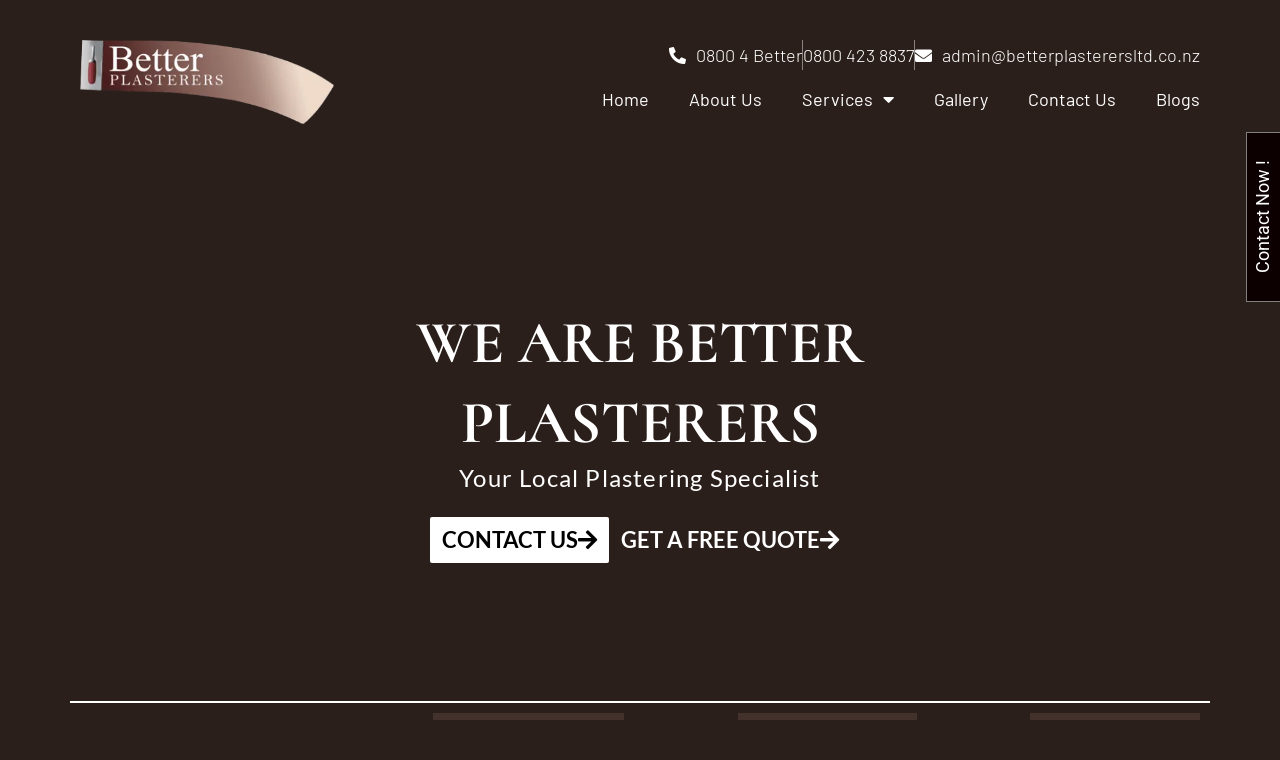

--- FILE ---
content_type: text/html; charset=UTF-8
request_url: https://betterplasterersltd.co.nz/
body_size: 109235
content:
<!doctype html> <html lang="en-US"> <head><script>if(navigator.userAgent.match(/MSIE|Internet Explorer/i)||navigator.userAgent.match(/Trident\/7\..*?rv:11/i)){let e=document.location.href;if(!e.match(/[?&]nonitro/)){if(e.indexOf("?")==-1){if(e.indexOf("#")==-1){document.location.href=e+"?nonitro=1"}else{document.location.href=e.replace("#","?nonitro=1#")}}else{if(e.indexOf("#")==-1){document.location.href=e+"&nonitro=1"}else{document.location.href=e.replace("#","&nonitro=1#")}}}}</script><link rel="preconnect" href="https://cdn.trustindex.io" /><link rel="preconnect" href="https://www.google.com" /><link rel="preconnect" href="https://www.googletagmanager.com" /><link rel="preconnect" href="https://cdn-ileaaam.nitrocdn.com" /><meta charset="UTF-8" /><meta name="viewport" content="width=device-width, initial-scale=1" /><meta name='robots' content='index, follow, max-image-preview:large, max-snippet:-1, max-video-preview:-1' /><title>Plasterers Wellington | Interior &amp; Exterior Plastering Upper Hutt</title><meta name="description" content="Need plastering done in Wellington? Our experienced plasterers will freshen up your space for you. Call Better Plasterers today for a quote." /><meta property="og:locale" content="en_NZ" /><meta property="og:type" content="website" /><meta property="og:title" content="Plasterers Wellington | Interior &amp; Exterior Plastering Upper Hutt" /><meta property="og:description" content="Need plastering done in Wellington? Our experienced plasterers will freshen up your space for you. Call Better Plasterers today for a quote." /><meta property="og:url" content="https://betterplasterersltd.co.nz/" /><meta property="og:site_name" content="Better Plasterers" /><meta property="article:modified_time" content="2025-10-30T20:38:18+00:00" /><meta property="og:image" content="https://betterplasterersltd.co.nz/wp-content/uploads/2023/10/Mask-group-1.png" /><meta property="og:image:width" content="116" /><meta property="og:image:height" content="404" /><meta property="og:image:type" content="image/png" /><meta name="twitter:card" content="summary_large_image" /><meta name="google-site-verification" content="6Q5qsaMw-f7vTgaVUr8EvOgVBevlpUtQ9tAf6av3ZsU" /><meta name="ti-site-data" content="eyJyIjoiMTowITc6MCEzMDowIiwibyI6Imh0dHBzOlwvXC9iZXR0ZXJwbGFzdGVyZXJzbHRkLmNvLm56XC93cC1hZG1pblwvYWRtaW4tYWpheC5waHA/YWN0aW9uPXRpX29ubGluZV91c2Vyc19nb29nbGUmYW1wO3A9JTJGJTNGaWdub3Jlbml0cm8lM0Q2NmRmZDliMzkzZWNhMmVlYTQ0MjVmY2QyYWMyN2QwNCZhbXA7X3dwbm9uY2U9YWY2ODdlNDVkNSJ9" /><meta name="generator" content="Elementor 3.33.0; features: additional_custom_breakpoints; settings: css_print_method-external, google_font-enabled, font_display-swap" /><meta name="msapplication-TileImage" content="https://betterplasterersltd.co.nz/wp-content/uploads/2023/10/logo-1-1.png" /><meta name="generator" content="NitroPack" /><script>var NPSH,NitroScrollHelper;NPSH=NitroScrollHelper=function(){let e=null;const o=window.sessionStorage.getItem("nitroScrollPos");function t(){let e=JSON.parse(window.sessionStorage.getItem("nitroScrollPos"))||{};if(typeof e!=="object"){e={}}e[document.URL]=window.scrollY;window.sessionStorage.setItem("nitroScrollPos",JSON.stringify(e))}window.addEventListener("scroll",function(){if(e!==null){clearTimeout(e)}e=setTimeout(t,200)},{passive:true});let r={};r.getScrollPos=()=>{if(!o){return 0}const e=JSON.parse(o);return e[document.URL]||0};r.isScrolled=()=>{return r.getScrollPos()>document.documentElement.clientHeight*.5};return r}();</script><script>(function(){var a=false;var e=document.documentElement.classList;var i=navigator.userAgent.toLowerCase();var n=["android","iphone","ipad"];var r=n.length;var o;var d=null;for(var t=0;t<r;t++){o=n[t];if(i.indexOf(o)>-1)d=o;if(e.contains(o)){a=true;e.remove(o)}}if(a&&d){e.add(d);if(d=="iphone"||d=="ipad"){e.add("ios")}}})();</script><script type="text/worker" id="nitro-web-worker">var preloadRequests=0;var remainingCount={};var baseURI="";self.onmessage=function(e){switch(e.data.cmd){case"RESOURCE_PRELOAD":var o=e.data.requestId;remainingCount[o]=0;e.data.resources.forEach(function(e){preload(e,function(o){return function(){console.log(o+" DONE: "+e);if(--remainingCount[o]==0){self.postMessage({cmd:"RESOURCE_PRELOAD",requestId:o})}}}(o));remainingCount[o]++});break;case"SET_BASEURI":baseURI=e.data.uri;break}};async function preload(e,o){if(typeof URL!=="undefined"&&baseURI){try{var a=new URL(e,baseURI);e=a.href}catch(e){console.log("Worker error: "+e.message)}}console.log("Preloading "+e);try{var n=new Request(e,{mode:"no-cors",redirect:"follow"});await fetch(n);o()}catch(a){console.log(a);var r=new XMLHttpRequest;r.responseType="blob";r.onload=o;r.onerror=o;r.open("GET",e,true);r.send()}}</script><script id="nprl">(()=>{if(window.NPRL!=undefined)return;(function(e){var t=e.prototype;t.after||(t.after=function(){var e,t=arguments,n=t.length,r=0,i=this,o=i.parentNode,a=Node,c=String,u=document;if(o!==null){while(r<n){(e=t[r])instanceof a?(i=i.nextSibling)!==null?o.insertBefore(e,i):o.appendChild(e):o.appendChild(u.createTextNode(c(e)));++r}}})})(Element);var e,t;e=t=function(){var t=false;var r=window.URL||window.webkitURL;var i=true;var o=true;var a=2;var c=null;var u=null;var d=true;var s=window.nitroGtmExcludes!=undefined;var l=s?JSON.parse(atob(window.nitroGtmExcludes)).map(e=>new RegExp(e)):[];var f;var m;var v=null;var p=null;var g=null;var h={touch:["touchmove","touchend"],default:["mousemove","click","keydown","wheel"]};var E=true;var y=[];var w=false;var b=[];var S=0;var N=0;var L=false;var T=0;var R=null;var O=false;var A=false;var C=false;var P=[];var I=[];var M=[];var k=[];var x=false;var _={};var j=new Map;var B="noModule"in HTMLScriptElement.prototype;var q=requestAnimationFrame||mozRequestAnimationFrame||webkitRequestAnimationFrame||msRequestAnimationFrame;const D="gtm.js?id=";function H(e,t){if(!_[e]){_[e]=[]}_[e].push(t)}function U(e,t){if(_[e]){var n=0,r=_[e];for(var n=0;n<r.length;n++){r[n].call(this,t)}}}function Y(){(function(e,t){var r=null;var i=function(e){r(e)};var o=null;var a={};var c=null;var u=null;var d=0;e.addEventListener(t,function(r){if(["load","DOMContentLoaded"].indexOf(t)!=-1){if(u){Q(function(){e.triggerNitroEvent(t)})}c=true}else if(t=="readystatechange"){d++;n.ogReadyState=d==1?"interactive":"complete";if(u&&u>=d){n.documentReadyState=n.ogReadyState;Q(function(){e.triggerNitroEvent(t)})}}});e.addEventListener(t+"Nitro",function(e){if(["load","DOMContentLoaded"].indexOf(t)!=-1){if(!c){e.preventDefault();e.stopImmediatePropagation()}else{}u=true}else if(t=="readystatechange"){u=n.documentReadyState=="interactive"?1:2;if(d<u){e.preventDefault();e.stopImmediatePropagation()}}});switch(t){case"load":o="onload";break;case"readystatechange":o="onreadystatechange";break;case"pageshow":o="onpageshow";break;default:o=null;break}if(o){Object.defineProperty(e,o,{get:function(){return r},set:function(n){if(typeof n!=="function"){r=null;e.removeEventListener(t+"Nitro",i)}else{if(!r){e.addEventListener(t+"Nitro",i)}r=n}}})}Object.defineProperty(e,"addEventListener"+t,{value:function(r){if(r!=t||!n.startedScriptLoading||document.currentScript&&document.currentScript.hasAttribute("nitro-exclude")){}else{arguments[0]+="Nitro"}e.ogAddEventListener.apply(e,arguments);a[arguments[1]]=arguments[0]}});Object.defineProperty(e,"removeEventListener"+t,{value:function(t){var n=a[arguments[1]];arguments[0]=n;e.ogRemoveEventListener.apply(e,arguments)}});Object.defineProperty(e,"triggerNitroEvent"+t,{value:function(t,n){n=n||e;var r=new Event(t+"Nitro",{bubbles:true});r.isNitroPack=true;Object.defineProperty(r,"type",{get:function(){return t},set:function(){}});Object.defineProperty(r,"target",{get:function(){return n},set:function(){}});e.dispatchEvent(r)}});if(typeof e.triggerNitroEvent==="undefined"){(function(){var t=e.addEventListener;var n=e.removeEventListener;Object.defineProperty(e,"ogAddEventListener",{value:t});Object.defineProperty(e,"ogRemoveEventListener",{value:n});Object.defineProperty(e,"addEventListener",{value:function(n){var r="addEventListener"+n;if(typeof e[r]!=="undefined"){e[r].apply(e,arguments)}else{t.apply(e,arguments)}},writable:true});Object.defineProperty(e,"removeEventListener",{value:function(t){var r="removeEventListener"+t;if(typeof e[r]!=="undefined"){e[r].apply(e,arguments)}else{n.apply(e,arguments)}}});Object.defineProperty(e,"triggerNitroEvent",{value:function(t,n){var r="triggerNitroEvent"+t;if(typeof e[r]!=="undefined"){e[r].apply(e,arguments)}}})})()}}).apply(null,arguments)}Y(window,"load");Y(window,"pageshow");Y(window,"DOMContentLoaded");Y(document,"DOMContentLoaded");Y(document,"readystatechange");try{var F=new Worker(r.createObjectURL(new Blob([document.getElementById("nitro-web-worker").textContent],{type:"text/javascript"})))}catch(e){var F=new Worker("data:text/javascript;base64,"+btoa(document.getElementById("nitro-web-worker").textContent))}F.onmessage=function(e){if(e.data.cmd=="RESOURCE_PRELOAD"){U(e.data.requestId,e)}};if(typeof document.baseURI!=="undefined"){F.postMessage({cmd:"SET_BASEURI",uri:document.baseURI})}var G=function(e){if(--S==0){Q(K)}};var W=function(e){e.target.removeEventListener("load",W);e.target.removeEventListener("error",W);e.target.removeEventListener("nitroTimeout",W);if(e.type!="nitroTimeout"){clearTimeout(e.target.nitroTimeout)}if(--N==0&&S==0){Q(J)}};var X=function(e){var t=e.textContent;try{var n=r.createObjectURL(new Blob([t.replace(/^(?:<!--)?(.*?)(?:-->)?$/gm,"$1")],{type:"text/javascript"}))}catch(e){var n="data:text/javascript;base64,"+btoa(t.replace(/^(?:<!--)?(.*?)(?:-->)?$/gm,"$1"))}return n};var K=function(){n.documentReadyState="interactive";document.triggerNitroEvent("readystatechange");document.triggerNitroEvent("DOMContentLoaded");if(window.pageYOffset||window.pageXOffset){window.dispatchEvent(new Event("scroll"))}A=true;Q(function(){if(N==0){Q(J)}Q($)})};var J=function(){if(!A||O)return;O=true;R.disconnect();en();n.documentReadyState="complete";document.triggerNitroEvent("readystatechange");window.triggerNitroEvent("load",document);window.triggerNitroEvent("pageshow",document);if(window.pageYOffset||window.pageXOffset||location.hash){let e=typeof history.scrollRestoration!=="undefined"&&history.scrollRestoration=="auto";if(e&&typeof NPSH!=="undefined"&&NPSH.getScrollPos()>0&&window.pageYOffset>document.documentElement.clientHeight*.5){window.scrollTo(0,NPSH.getScrollPos())}else if(location.hash){try{let e=document.querySelector(location.hash);if(e){e.scrollIntoView()}}catch(e){}}}var e=null;if(a==1){e=eo}else{e=eu}Q(e)};var Q=function(e){setTimeout(e,0)};var V=function(e){if(e.type=="touchend"||e.type=="click"){g=e}};var $=function(){if(d&&g){setTimeout(function(e){return function(){var t=function(e,t,n){var r=new Event(e,{bubbles:true,cancelable:true});if(e=="click"){r.clientX=t;r.clientY=n}else{r.touches=[{clientX:t,clientY:n}]}return r};var n;if(e.type=="touchend"){var r=e.changedTouches[0];n=document.elementFromPoint(r.clientX,r.clientY);n.dispatchEvent(t("touchstart"),r.clientX,r.clientY);n.dispatchEvent(t("touchend"),r.clientX,r.clientY);n.dispatchEvent(t("click"),r.clientX,r.clientY)}else if(e.type=="click"){n=document.elementFromPoint(e.clientX,e.clientY);n.dispatchEvent(t("click"),e.clientX,e.clientY)}}}(g),150);g=null}};var z=function(e){if(e.tagName=="SCRIPT"&&!e.hasAttribute("data-nitro-for-id")&&!e.hasAttribute("nitro-document-write")||e.tagName=="IMG"&&(e.hasAttribute("src")||e.hasAttribute("srcset"))||e.tagName=="IFRAME"&&e.hasAttribute("src")||e.tagName=="LINK"&&e.hasAttribute("href")&&e.hasAttribute("rel")&&e.getAttribute("rel")=="stylesheet"){if(e.tagName==="IFRAME"&&e.src.indexOf("about:blank")>-1){return}var t="";switch(e.tagName){case"LINK":t=e.href;break;case"IMG":if(k.indexOf(e)>-1)return;t=e.srcset||e.src;break;default:t=e.src;break}var n=e.getAttribute("type");if(!t&&e.tagName!=="SCRIPT")return;if((e.tagName=="IMG"||e.tagName=="LINK")&&(t.indexOf("data:")===0||t.indexOf("blob:")===0))return;if(e.tagName=="SCRIPT"&&n&&n!=="text/javascript"&&n!=="application/javascript"){if(n!=="module"||!B)return}if(e.tagName==="SCRIPT"){if(k.indexOf(e)>-1)return;if(e.noModule&&B){return}let t=null;if(document.currentScript){if(document.currentScript.src&&document.currentScript.src.indexOf(D)>-1){t=document.currentScript}if(document.currentScript.hasAttribute("data-nitro-gtm-id")){e.setAttribute("data-nitro-gtm-id",document.currentScript.getAttribute("data-nitro-gtm-id"))}}else if(window.nitroCurrentScript){if(window.nitroCurrentScript.src&&window.nitroCurrentScript.src.indexOf(D)>-1){t=window.nitroCurrentScript}}if(t&&s){let n=false;for(const t of l){n=e.src?t.test(e.src):t.test(e.textContent);if(n){break}}if(!n){e.type="text/googletagmanagerscript";let n=t.hasAttribute("data-nitro-gtm-id")?t.getAttribute("data-nitro-gtm-id"):t.id;if(!j.has(n)){j.set(n,[])}let r=j.get(n);r.push(e);return}}if(!e.src){if(e.textContent.length>0){e.textContent+="\n;if(document.currentScript.nitroTimeout) {clearTimeout(document.currentScript.nitroTimeout);}; setTimeout(function() { this.dispatchEvent(new Event('load')); }.bind(document.currentScript), 0);"}else{return}}else{}k.push(e)}if(!e.hasOwnProperty("nitroTimeout")){N++;e.addEventListener("load",W,true);e.addEventListener("error",W,true);e.addEventListener("nitroTimeout",W,true);e.nitroTimeout=setTimeout(function(){console.log("Resource timed out",e);e.dispatchEvent(new Event("nitroTimeout"))},5e3)}}};var Z=function(e){if(e.hasOwnProperty("nitroTimeout")&&e.nitroTimeout){clearTimeout(e.nitroTimeout);e.nitroTimeout=null;e.dispatchEvent(new Event("nitroTimeout"))}};document.documentElement.addEventListener("load",function(e){if(e.target.tagName=="SCRIPT"||e.target.tagName=="IMG"){k.push(e.target)}},true);document.documentElement.addEventListener("error",function(e){if(e.target.tagName=="SCRIPT"||e.target.tagName=="IMG"){k.push(e.target)}},true);var ee=["appendChild","replaceChild","insertBefore","prepend","append","before","after","replaceWith","insertAdjacentElement"];var et=function(){if(s){window._nitro_setTimeout=window.setTimeout;window.setTimeout=function(e,t,...n){let r=document.currentScript||window.nitroCurrentScript;if(!r||r.src&&r.src.indexOf(D)==-1){return window._nitro_setTimeout.call(window,e,t,...n)}return window._nitro_setTimeout.call(window,function(e,t){return function(...n){window.nitroCurrentScript=e;t(...n)}}(r,e),t,...n)}}ee.forEach(function(e){HTMLElement.prototype["og"+e]=HTMLElement.prototype[e];HTMLElement.prototype[e]=function(...t){if(this.parentNode||this===document.documentElement){switch(e){case"replaceChild":case"insertBefore":t.pop();break;case"insertAdjacentElement":t.shift();break}t.forEach(function(e){if(!e)return;if(e.tagName=="SCRIPT"){z(e)}else{if(e.children&&e.children.length>0){e.querySelectorAll("script").forEach(z)}}})}return this["og"+e].apply(this,arguments)}})};var en=function(){if(s&&typeof window._nitro_setTimeout==="function"){window.setTimeout=window._nitro_setTimeout}ee.forEach(function(e){HTMLElement.prototype[e]=HTMLElement.prototype["og"+e]})};var er=async function(){if(o){ef(f);ef(V);if(v){clearTimeout(v);v=null}}if(T===1){L=true;return}else if(T===0){T=-1}n.startedScriptLoading=true;Object.defineProperty(document,"readyState",{get:function(){return n.documentReadyState},set:function(){}});var e=document.documentElement;var t={attributes:true,attributeFilter:["src"],childList:true,subtree:true};R=new MutationObserver(function(e,t){e.forEach(function(e){if(e.type=="childList"&&e.addedNodes.length>0){e.addedNodes.forEach(function(e){if(!document.documentElement.contains(e)){return}if(e.tagName=="IMG"||e.tagName=="IFRAME"||e.tagName=="LINK"){z(e)}})}if(e.type=="childList"&&e.removedNodes.length>0){e.removedNodes.forEach(function(e){if(e.tagName=="IFRAME"||e.tagName=="LINK"){Z(e)}})}if(e.type=="attributes"){var t=e.target;if(!document.documentElement.contains(t)){return}if(t.tagName=="IFRAME"||t.tagName=="LINK"||t.tagName=="IMG"||t.tagName=="SCRIPT"){z(t)}}})});R.observe(e,t);if(!s){et()}await Promise.all(P);var r=b.shift();var i=null;var a=false;while(r){var c;var u=JSON.parse(atob(r.meta));var d=u.delay;if(r.type=="inline"){var l=document.getElementById(r.id);if(l){l.remove()}else{r=b.shift();continue}c=X(l);if(c===false){r=b.shift();continue}}else{c=r.src}if(!a&&r.type!="inline"&&(typeof u.attributes.async!="undefined"||typeof u.attributes.defer!="undefined")){if(i===null){i=r}else if(i===r){a=true}if(!a){b.push(r);r=b.shift();continue}}var m=document.createElement("script");m.src=c;m.setAttribute("data-nitro-for-id",r.id);for(var p in u.attributes){try{if(u.attributes[p]===false){m.setAttribute(p,"")}else{m.setAttribute(p,u.attributes[p])}}catch(e){console.log("Error while setting script attribute",m,e)}}m.async=false;if(u.canonicalLink!=""&&Object.getOwnPropertyDescriptor(m,"src")?.configurable!==false){(e=>{Object.defineProperty(m,"src",{get:function(){return e.canonicalLink},set:function(){}})})(u)}if(d){setTimeout((function(e,t){var n=document.querySelector("[data-nitro-marker-id='"+t+"']");if(n){n.after(e)}else{document.head.appendChild(e)}}).bind(null,m,r.id),d)}else{m.addEventListener("load",G);m.addEventListener("error",G);if(!m.noModule||!B){S++}var g=document.querySelector("[data-nitro-marker-id='"+r.id+"']");if(g){Q(function(e,t){return function(){e.after(t)}}(g,m))}else{Q(function(e){return function(){document.head.appendChild(e)}}(m))}}r=b.shift()}};var ei=function(){var e=document.getElementById("nitro-deferred-styles");var t=document.createElement("div");t.innerHTML=e.textContent;return t};var eo=async function(e){isPreload=e&&e.type=="NitroPreload";if(!isPreload){T=-1;E=false;if(o){ef(f);ef(V);if(v){clearTimeout(v);v=null}}}if(w===false){var t=ei();let e=t.querySelectorAll('style,link[rel="stylesheet"]');w=e.length;if(w){let e=document.getElementById("nitro-deferred-styles-marker");e.replaceWith.apply(e,t.childNodes)}else if(isPreload){Q(ed)}else{es()}}else if(w===0&&!isPreload){es()}};var ea=function(){var e=ei();var t=e.childNodes;var n;var r=[];for(var i=0;i<t.length;i++){n=t[i];if(n.href){r.push(n.href)}}var o="css-preload";H(o,function(e){eo(new Event("NitroPreload"))});if(r.length){F.postMessage({cmd:"RESOURCE_PRELOAD",resources:r,requestId:o})}else{Q(function(){U(o)})}};var ec=function(){if(T===-1)return;T=1;var e=[];var t,n;for(var r=0;r<b.length;r++){t=b[r];if(t.type!="inline"){if(t.src){n=JSON.parse(atob(t.meta));if(n.delay)continue;if(n.attributes.type&&n.attributes.type=="module"&&!B)continue;e.push(t.src)}}}if(e.length){var i="js-preload";H(i,function(e){T=2;if(L){Q(er)}});F.postMessage({cmd:"RESOURCE_PRELOAD",resources:e,requestId:i})}};var eu=function(){while(I.length){style=I.shift();if(style.hasAttribute("nitropack-onload")){style.setAttribute("onload",style.getAttribute("nitropack-onload"));Q(function(e){return function(){e.dispatchEvent(new Event("load"))}}(style))}}while(M.length){style=M.shift();if(style.hasAttribute("nitropack-onerror")){style.setAttribute("onerror",style.getAttribute("nitropack-onerror"));Q(function(e){return function(){e.dispatchEvent(new Event("error"))}}(style))}}};var ed=function(){if(!x){if(i){Q(function(){var e=document.getElementById("nitro-critical-css");if(e){e.remove()}})}x=true;onStylesLoadEvent=new Event("NitroStylesLoaded");onStylesLoadEvent.isNitroPack=true;window.dispatchEvent(onStylesLoadEvent)}};var es=function(){if(a==2){Q(er)}else{eu()}};var el=function(e){m.forEach(function(t){document.addEventListener(t,e,true)})};var ef=function(e){m.forEach(function(t){document.removeEventListener(t,e,true)})};if(s){et()}return{setAutoRemoveCriticalCss:function(e){i=e},registerScript:function(e,t,n){b.push({type:"remote",src:e,id:t,meta:n})},registerInlineScript:function(e,t){b.push({type:"inline",id:e,meta:t})},registerStyle:function(e,t,n){y.push({href:e,rel:t,media:n})},onLoadStyle:function(e){I.push(e);if(w!==false&&--w==0){Q(ed);if(E){E=false}else{es()}}},onErrorStyle:function(e){M.push(e);if(w!==false&&--w==0){Q(ed);if(E){E=false}else{es()}}},loadJs:function(e,t){if(!e.src){var n=X(e);if(n!==false){e.src=n;e.textContent=""}}if(t){Q(function(e,t){return function(){e.after(t)}}(t,e))}else{Q(function(e){return function(){document.head.appendChild(e)}}(e))}},loadQueuedResources:async function(){window.dispatchEvent(new Event("NitroBootStart"));if(p){clearTimeout(p);p=null}window.removeEventListener("load",e.loadQueuedResources);f=a==1?er:eo;if(!o||g){Q(f)}else{if(navigator.userAgent.indexOf(" Edge/")==-1){ea();H("css-preload",ec)}el(f);if(u){if(c){v=setTimeout(f,c)}}else{}}},fontPreload:function(e){var t="critical-fonts";H(t,function(e){document.getElementById("nitro-critical-fonts").type="text/css"});F.postMessage({cmd:"RESOURCE_PRELOAD",resources:e,requestId:t})},boot:function(){if(t)return;t=true;C=typeof NPSH!=="undefined"&&NPSH.isScrolled();let n=document.prerendering;if(location.hash||C||n){o=false}m=h.default.concat(h.touch);p=setTimeout(e.loadQueuedResources,1500);el(V);if(C){e.loadQueuedResources()}else{window.addEventListener("load",e.loadQueuedResources)}},addPrerequisite:function(e){P.push(e)},getTagManagerNodes:function(e){if(!e)return j;return j.get(e)??[]}}}();var n,r;n=r=function(){var t=document.write;return{documentWrite:function(n,r){if(n&&n.hasAttribute("nitro-exclude")){return t.call(document,r)}var i=null;if(n.documentWriteContainer){i=n.documentWriteContainer}else{i=document.createElement("span");n.documentWriteContainer=i}var o=null;if(n){if(n.hasAttribute("data-nitro-for-id")){o=document.querySelector('template[data-nitro-marker-id="'+n.getAttribute("data-nitro-for-id")+'"]')}else{o=n}}i.innerHTML+=r;i.querySelectorAll("script").forEach(function(e){e.setAttribute("nitro-document-write","")});if(!i.parentNode){if(o){o.parentNode.insertBefore(i,o)}else{document.body.appendChild(i)}}var a=document.createElement("span");a.innerHTML=r;var c=a.querySelectorAll("script");if(c.length){c.forEach(function(t){var n=t.getAttributeNames();var r=document.createElement("script");n.forEach(function(e){r.setAttribute(e,t.getAttribute(e))});r.async=false;if(!t.src&&t.textContent){r.textContent=t.textContent}e.loadJs(r,o)})}},TrustLogo:function(e,t){var n=document.getElementById(e);var r=document.createElement("img");r.src=t;n.parentNode.insertBefore(r,n)},documentReadyState:"loading",ogReadyState:document.readyState,startedScriptLoading:false,loadScriptDelayed:function(e,t){setTimeout(function(){var t=document.createElement("script");t.src=e;document.head.appendChild(t)},t)}}}();document.write=function(e){n.documentWrite(document.currentScript,e)};document.writeln=function(e){n.documentWrite(document.currentScript,e+"\n")};window.NPRL=e;window.NitroResourceLoader=t;window.NPh=n;window.NitroPackHelper=r})();</script><template id="nitro-deferred-styles-marker"></template><link rel="preload" href="https://cdn-ileaaam.nitrocdn.com/cPkpdtREWfXxjbmtLnyvhEhaclhPcFdR/assets/static/source/rev-012cb0a/betterplasterersltd.co.nz/wp-content/uploads/elementor/google-fonts/fonts/roboto-kfo5cnqeu92fr1mu53zec9_vu3r1gihoszmkc3kawzu.woff2" as="font" type="font/woff2" crossorigin class="nitro-font-preload" /><link rel="preload" href="https://cdn-ileaaam.nitrocdn.com/cPkpdtREWfXxjbmtLnyvhEhaclhPcFdR/assets/static/source/rev-012cb0a/betterplasterersltd.co.nz/wp-content/uploads/elementor/google-fonts/fonts/roboto-kfo5cnqeu92fr1mu53zec9_vu3r1gihoszmkankawzu.woff2" as="font" type="font/woff2" crossorigin class="nitro-font-preload" /><style id="nitro-fonts">@font-face{font-family:eicons;font-weight:400;font-style:normal;src:url("https://cdn-ileaaam.nitrocdn.com/cPkpdtREWfXxjbmtLnyvhEhaclhPcFdR/assets/static/source/rev-012cb0a/betterplasterersltd.co.nz/wp-content/plugins/elementor/assets/lib/eicons/fonts/b1125c77ab051aa2a7d4e523c3b58888.eicons.woff2") format("woff2");font-display:swap;}@font-face{font-family:"Font Awesome 5 Brands";font-style:normal;font-weight:400;font-display:swap;src:url("https://cdn-ileaaam.nitrocdn.com/cPkpdtREWfXxjbmtLnyvhEhaclhPcFdR/assets/static/source/rev-012cb0a/betterplasterersltd.co.nz/wp-content/plugins/elementor/assets/lib/font-awesome/webfonts/fa-brands-400.woff2") format("woff2");}@font-face{font-family:"Font Awesome 5 Free";font-style:normal;font-weight:400;font-display:swap;src:url("https://cdn-ileaaam.nitrocdn.com/cPkpdtREWfXxjbmtLnyvhEhaclhPcFdR/assets/static/source/rev-012cb0a/betterplasterersltd.co.nz/wp-content/plugins/elementor/assets/lib/font-awesome/webfonts/fa-regular-400.woff2") format("woff2");}@font-face{font-family:"Font Awesome 5 Free";font-style:normal;font-weight:900;font-display:swap;src:url("https://cdn-ileaaam.nitrocdn.com/cPkpdtREWfXxjbmtLnyvhEhaclhPcFdR/assets/static/source/rev-012cb0a/betterplasterersltd.co.nz/wp-content/plugins/elementor/assets/lib/font-awesome/webfonts/fa-solid-900.woff2") format("woff2");}@font-face{font-family:"Cormorant";font-style:italic;font-weight:300;font-display:swap;src:url("https://cdn-ileaaam.nitrocdn.com/cPkpdtREWfXxjbmtLnyvhEhaclhPcFdR/assets/static/source/rev-012cb0a/betterplasterersltd.co.nz/wp-content/uploads/elementor/google-fonts/fonts/cormorant-h4cjbxocl9bbnla_nhiq6quyoqooag.woff2") format("woff2");unicode-range:U+0460-052F,U+1C80-1C8A,U+20B4,U+2DE0-2DFF,U+A640-A69F,U+FE2E-FE2F;}@font-face{font-family:"Cormorant";font-style:italic;font-weight:300;font-display:swap;src:url("https://cdn-ileaaam.nitrocdn.com/cPkpdtREWfXxjbmtLnyvhEhaclhPcFdR/assets/static/source/rev-012cb0a/betterplasterersltd.co.nz/wp-content/uploads/elementor/google-fonts/fonts/cormorant-h4cjbxocl9bbnla_nhiq6qu7oqooag.woff2") format("woff2");unicode-range:U+0301,U+0400-045F,U+0490-0491,U+04B0-04B1,U+2116;}@font-face{font-family:"Cormorant";font-style:italic;font-weight:300;font-display:swap;src:url("https://cdn-ileaaam.nitrocdn.com/cPkpdtREWfXxjbmtLnyvhEhaclhPcFdR/assets/static/source/rev-012cb0a/betterplasterersltd.co.nz/wp-content/uploads/elementor/google-fonts/fonts/cormorant-h4cjbxocl9bbnla_nhiq6quwoqooag.woff2") format("woff2");unicode-range:U+0102-0103,U+0110-0111,U+0128-0129,U+0168-0169,U+01A0-01A1,U+01AF-01B0,U+0300-0301,U+0303-0304,U+0308-0309,U+0323,U+0329,U+1EA0-1EF9,U+20AB;}@font-face{font-family:"Cormorant";font-style:italic;font-weight:300;font-display:swap;src:url("https://cdn-ileaaam.nitrocdn.com/cPkpdtREWfXxjbmtLnyvhEhaclhPcFdR/assets/static/source/rev-012cb0a/betterplasterersltd.co.nz/wp-content/uploads/elementor/google-fonts/fonts/cormorant-h4cjbxocl9bbnla_nhiq6quxoqooag.woff2") format("woff2");unicode-range:U+0100-02BA,U+02BD-02C5,U+02C7-02CC,U+02CE-02D7,U+02DD-02FF,U+0304,U+0308,U+0329,U+1D00-1DBF,U+1E00-1E9F,U+1EF2-1EFF,U+2020,U+20A0-20AB,U+20AD-20C0,U+2113,U+2C60-2C7F,U+A720-A7FF;}@font-face{font-family:"Cormorant";font-style:italic;font-weight:300;font-display:swap;src:url("https://cdn-ileaaam.nitrocdn.com/cPkpdtREWfXxjbmtLnyvhEhaclhPcFdR/assets/static/source/rev-012cb0a/betterplasterersltd.co.nz/wp-content/uploads/elementor/google-fonts/fonts/cormorant-h4cjbxocl9bbnla_nhiq6qu_oqm.woff2") format("woff2");unicode-range:U+0000-00FF,U+0131,U+0152-0153,U+02BB-02BC,U+02C6,U+02DA,U+02DC,U+0304,U+0308,U+0329,U+2000-206F,U+20AC,U+2122,U+2191,U+2193,U+2212,U+2215,U+FEFF,U+FFFD;}@font-face{font-family:"Cormorant";font-style:italic;font-weight:400;font-display:swap;src:url("https://cdn-ileaaam.nitrocdn.com/cPkpdtREWfXxjbmtLnyvhEhaclhPcFdR/assets/static/source/rev-012cb0a/betterplasterersltd.co.nz/wp-content/uploads/elementor/google-fonts/fonts/cormorant-h4cjbxocl9bbnla_nhiq6quyoqooag.woff2") format("woff2");unicode-range:U+0460-052F,U+1C80-1C8A,U+20B4,U+2DE0-2DFF,U+A640-A69F,U+FE2E-FE2F;}@font-face{font-family:"Cormorant";font-style:italic;font-weight:400;font-display:swap;src:url("https://cdn-ileaaam.nitrocdn.com/cPkpdtREWfXxjbmtLnyvhEhaclhPcFdR/assets/static/source/rev-012cb0a/betterplasterersltd.co.nz/wp-content/uploads/elementor/google-fonts/fonts/cormorant-h4cjbxocl9bbnla_nhiq6qu7oqooag.woff2") format("woff2");unicode-range:U+0301,U+0400-045F,U+0490-0491,U+04B0-04B1,U+2116;}@font-face{font-family:"Cormorant";font-style:italic;font-weight:400;font-display:swap;src:url("https://cdn-ileaaam.nitrocdn.com/cPkpdtREWfXxjbmtLnyvhEhaclhPcFdR/assets/static/source/rev-012cb0a/betterplasterersltd.co.nz/wp-content/uploads/elementor/google-fonts/fonts/cormorant-h4cjbxocl9bbnla_nhiq6quwoqooag.woff2") format("woff2");unicode-range:U+0102-0103,U+0110-0111,U+0128-0129,U+0168-0169,U+01A0-01A1,U+01AF-01B0,U+0300-0301,U+0303-0304,U+0308-0309,U+0323,U+0329,U+1EA0-1EF9,U+20AB;}@font-face{font-family:"Cormorant";font-style:italic;font-weight:400;font-display:swap;src:url("https://cdn-ileaaam.nitrocdn.com/cPkpdtREWfXxjbmtLnyvhEhaclhPcFdR/assets/static/source/rev-012cb0a/betterplasterersltd.co.nz/wp-content/uploads/elementor/google-fonts/fonts/cormorant-h4cjbxocl9bbnla_nhiq6quxoqooag.woff2") format("woff2");unicode-range:U+0100-02BA,U+02BD-02C5,U+02C7-02CC,U+02CE-02D7,U+02DD-02FF,U+0304,U+0308,U+0329,U+1D00-1DBF,U+1E00-1E9F,U+1EF2-1EFF,U+2020,U+20A0-20AB,U+20AD-20C0,U+2113,U+2C60-2C7F,U+A720-A7FF;}@font-face{font-family:"Cormorant";font-style:italic;font-weight:400;font-display:swap;src:url("https://cdn-ileaaam.nitrocdn.com/cPkpdtREWfXxjbmtLnyvhEhaclhPcFdR/assets/static/source/rev-012cb0a/betterplasterersltd.co.nz/wp-content/uploads/elementor/google-fonts/fonts/cormorant-h4cjbxocl9bbnla_nhiq6qu_oqm.woff2") format("woff2");unicode-range:U+0000-00FF,U+0131,U+0152-0153,U+02BB-02BC,U+02C6,U+02DA,U+02DC,U+0304,U+0308,U+0329,U+2000-206F,U+20AC,U+2122,U+2191,U+2193,U+2212,U+2215,U+FEFF,U+FFFD;}@font-face{font-family:"Cormorant";font-style:italic;font-weight:500;font-display:swap;src:url("https://cdn-ileaaam.nitrocdn.com/cPkpdtREWfXxjbmtLnyvhEhaclhPcFdR/assets/static/source/rev-012cb0a/betterplasterersltd.co.nz/wp-content/uploads/elementor/google-fonts/fonts/cormorant-h4cjbxocl9bbnla_nhiq6quyoqooag.woff2") format("woff2");unicode-range:U+0460-052F,U+1C80-1C8A,U+20B4,U+2DE0-2DFF,U+A640-A69F,U+FE2E-FE2F;}@font-face{font-family:"Cormorant";font-style:italic;font-weight:500;font-display:swap;src:url("https://cdn-ileaaam.nitrocdn.com/cPkpdtREWfXxjbmtLnyvhEhaclhPcFdR/assets/static/source/rev-012cb0a/betterplasterersltd.co.nz/wp-content/uploads/elementor/google-fonts/fonts/cormorant-h4cjbxocl9bbnla_nhiq6qu7oqooag.woff2") format("woff2");unicode-range:U+0301,U+0400-045F,U+0490-0491,U+04B0-04B1,U+2116;}@font-face{font-family:"Cormorant";font-style:italic;font-weight:500;font-display:swap;src:url("https://cdn-ileaaam.nitrocdn.com/cPkpdtREWfXxjbmtLnyvhEhaclhPcFdR/assets/static/source/rev-012cb0a/betterplasterersltd.co.nz/wp-content/uploads/elementor/google-fonts/fonts/cormorant-h4cjbxocl9bbnla_nhiq6quwoqooag.woff2") format("woff2");unicode-range:U+0102-0103,U+0110-0111,U+0128-0129,U+0168-0169,U+01A0-01A1,U+01AF-01B0,U+0300-0301,U+0303-0304,U+0308-0309,U+0323,U+0329,U+1EA0-1EF9,U+20AB;}@font-face{font-family:"Cormorant";font-style:italic;font-weight:500;font-display:swap;src:url("https://cdn-ileaaam.nitrocdn.com/cPkpdtREWfXxjbmtLnyvhEhaclhPcFdR/assets/static/source/rev-012cb0a/betterplasterersltd.co.nz/wp-content/uploads/elementor/google-fonts/fonts/cormorant-h4cjbxocl9bbnla_nhiq6quxoqooag.woff2") format("woff2");unicode-range:U+0100-02BA,U+02BD-02C5,U+02C7-02CC,U+02CE-02D7,U+02DD-02FF,U+0304,U+0308,U+0329,U+1D00-1DBF,U+1E00-1E9F,U+1EF2-1EFF,U+2020,U+20A0-20AB,U+20AD-20C0,U+2113,U+2C60-2C7F,U+A720-A7FF;}@font-face{font-family:"Cormorant";font-style:italic;font-weight:500;font-display:swap;src:url("https://cdn-ileaaam.nitrocdn.com/cPkpdtREWfXxjbmtLnyvhEhaclhPcFdR/assets/static/source/rev-012cb0a/betterplasterersltd.co.nz/wp-content/uploads/elementor/google-fonts/fonts/cormorant-h4cjbxocl9bbnla_nhiq6qu_oqm.woff2") format("woff2");unicode-range:U+0000-00FF,U+0131,U+0152-0153,U+02BB-02BC,U+02C6,U+02DA,U+02DC,U+0304,U+0308,U+0329,U+2000-206F,U+20AC,U+2122,U+2191,U+2193,U+2212,U+2215,U+FEFF,U+FFFD;}@font-face{font-family:"Cormorant";font-style:italic;font-weight:600;font-display:swap;src:url("https://cdn-ileaaam.nitrocdn.com/cPkpdtREWfXxjbmtLnyvhEhaclhPcFdR/assets/static/source/rev-012cb0a/betterplasterersltd.co.nz/wp-content/uploads/elementor/google-fonts/fonts/cormorant-h4cjbxocl9bbnla_nhiq6quyoqooag.woff2") format("woff2");unicode-range:U+0460-052F,U+1C80-1C8A,U+20B4,U+2DE0-2DFF,U+A640-A69F,U+FE2E-FE2F;}@font-face{font-family:"Cormorant";font-style:italic;font-weight:600;font-display:swap;src:url("https://cdn-ileaaam.nitrocdn.com/cPkpdtREWfXxjbmtLnyvhEhaclhPcFdR/assets/static/source/rev-012cb0a/betterplasterersltd.co.nz/wp-content/uploads/elementor/google-fonts/fonts/cormorant-h4cjbxocl9bbnla_nhiq6qu7oqooag.woff2") format("woff2");unicode-range:U+0301,U+0400-045F,U+0490-0491,U+04B0-04B1,U+2116;}@font-face{font-family:"Cormorant";font-style:italic;font-weight:600;font-display:swap;src:url("https://cdn-ileaaam.nitrocdn.com/cPkpdtREWfXxjbmtLnyvhEhaclhPcFdR/assets/static/source/rev-012cb0a/betterplasterersltd.co.nz/wp-content/uploads/elementor/google-fonts/fonts/cormorant-h4cjbxocl9bbnla_nhiq6quwoqooag.woff2") format("woff2");unicode-range:U+0102-0103,U+0110-0111,U+0128-0129,U+0168-0169,U+01A0-01A1,U+01AF-01B0,U+0300-0301,U+0303-0304,U+0308-0309,U+0323,U+0329,U+1EA0-1EF9,U+20AB;}@font-face{font-family:"Cormorant";font-style:italic;font-weight:600;font-display:swap;src:url("https://cdn-ileaaam.nitrocdn.com/cPkpdtREWfXxjbmtLnyvhEhaclhPcFdR/assets/static/source/rev-012cb0a/betterplasterersltd.co.nz/wp-content/uploads/elementor/google-fonts/fonts/cormorant-h4cjbxocl9bbnla_nhiq6quxoqooag.woff2") format("woff2");unicode-range:U+0100-02BA,U+02BD-02C5,U+02C7-02CC,U+02CE-02D7,U+02DD-02FF,U+0304,U+0308,U+0329,U+1D00-1DBF,U+1E00-1E9F,U+1EF2-1EFF,U+2020,U+20A0-20AB,U+20AD-20C0,U+2113,U+2C60-2C7F,U+A720-A7FF;}@font-face{font-family:"Cormorant";font-style:italic;font-weight:600;font-display:swap;src:url("https://cdn-ileaaam.nitrocdn.com/cPkpdtREWfXxjbmtLnyvhEhaclhPcFdR/assets/static/source/rev-012cb0a/betterplasterersltd.co.nz/wp-content/uploads/elementor/google-fonts/fonts/cormorant-h4cjbxocl9bbnla_nhiq6qu_oqm.woff2") format("woff2");unicode-range:U+0000-00FF,U+0131,U+0152-0153,U+02BB-02BC,U+02C6,U+02DA,U+02DC,U+0304,U+0308,U+0329,U+2000-206F,U+20AC,U+2122,U+2191,U+2193,U+2212,U+2215,U+FEFF,U+FFFD;}@font-face{font-family:"Cormorant";font-style:italic;font-weight:700;font-display:swap;src:url("https://cdn-ileaaam.nitrocdn.com/cPkpdtREWfXxjbmtLnyvhEhaclhPcFdR/assets/static/source/rev-012cb0a/betterplasterersltd.co.nz/wp-content/uploads/elementor/google-fonts/fonts/cormorant-h4cjbxocl9bbnla_nhiq6quyoqooag.woff2") format("woff2");unicode-range:U+0460-052F,U+1C80-1C8A,U+20B4,U+2DE0-2DFF,U+A640-A69F,U+FE2E-FE2F;}@font-face{font-family:"Cormorant";font-style:italic;font-weight:700;font-display:swap;src:url("https://cdn-ileaaam.nitrocdn.com/cPkpdtREWfXxjbmtLnyvhEhaclhPcFdR/assets/static/source/rev-012cb0a/betterplasterersltd.co.nz/wp-content/uploads/elementor/google-fonts/fonts/cormorant-h4cjbxocl9bbnla_nhiq6qu7oqooag.woff2") format("woff2");unicode-range:U+0301,U+0400-045F,U+0490-0491,U+04B0-04B1,U+2116;}@font-face{font-family:"Cormorant";font-style:italic;font-weight:700;font-display:swap;src:url("https://cdn-ileaaam.nitrocdn.com/cPkpdtREWfXxjbmtLnyvhEhaclhPcFdR/assets/static/source/rev-012cb0a/betterplasterersltd.co.nz/wp-content/uploads/elementor/google-fonts/fonts/cormorant-h4cjbxocl9bbnla_nhiq6quwoqooag.woff2") format("woff2");unicode-range:U+0102-0103,U+0110-0111,U+0128-0129,U+0168-0169,U+01A0-01A1,U+01AF-01B0,U+0300-0301,U+0303-0304,U+0308-0309,U+0323,U+0329,U+1EA0-1EF9,U+20AB;}@font-face{font-family:"Cormorant";font-style:italic;font-weight:700;font-display:swap;src:url("https://cdn-ileaaam.nitrocdn.com/cPkpdtREWfXxjbmtLnyvhEhaclhPcFdR/assets/static/source/rev-012cb0a/betterplasterersltd.co.nz/wp-content/uploads/elementor/google-fonts/fonts/cormorant-h4cjbxocl9bbnla_nhiq6quxoqooag.woff2") format("woff2");unicode-range:U+0100-02BA,U+02BD-02C5,U+02C7-02CC,U+02CE-02D7,U+02DD-02FF,U+0304,U+0308,U+0329,U+1D00-1DBF,U+1E00-1E9F,U+1EF2-1EFF,U+2020,U+20A0-20AB,U+20AD-20C0,U+2113,U+2C60-2C7F,U+A720-A7FF;}@font-face{font-family:"Cormorant";font-style:italic;font-weight:700;font-display:swap;src:url("https://cdn-ileaaam.nitrocdn.com/cPkpdtREWfXxjbmtLnyvhEhaclhPcFdR/assets/static/source/rev-012cb0a/betterplasterersltd.co.nz/wp-content/uploads/elementor/google-fonts/fonts/cormorant-h4cjbxocl9bbnla_nhiq6qu_oqm.woff2") format("woff2");unicode-range:U+0000-00FF,U+0131,U+0152-0153,U+02BB-02BC,U+02C6,U+02DA,U+02DC,U+0304,U+0308,U+0329,U+2000-206F,U+20AC,U+2122,U+2191,U+2193,U+2212,U+2215,U+FEFF,U+FFFD;}@font-face{font-family:"Cormorant";font-style:normal;font-weight:300;font-display:swap;src:url("https://cdn-ileaaam.nitrocdn.com/cPkpdtREWfXxjbmtLnyvhEhaclhPcFdR/assets/static/source/rev-012cb0a/betterplasterersltd.co.nz/wp-content/uploads/elementor/google-fonts/fonts/cormorant-h4clbxocl9bbnla_nhiq4pu9uqc.woff2") format("woff2");unicode-range:U+0460-052F,U+1C80-1C8A,U+20B4,U+2DE0-2DFF,U+A640-A69F,U+FE2E-FE2F;}@font-face{font-family:"Cormorant";font-style:normal;font-weight:300;font-display:swap;src:url("https://cdn-ileaaam.nitrocdn.com/cPkpdtREWfXxjbmtLnyvhEhaclhPcFdR/assets/static/source/rev-012cb0a/betterplasterersltd.co.nz/wp-content/uploads/elementor/google-fonts/fonts/cormorant-h4clbxocl9bbnla_nhiq65u9uqc.woff2") format("woff2");unicode-range:U+0301,U+0400-045F,U+0490-0491,U+04B0-04B1,U+2116;}@font-face{font-family:"Cormorant";font-style:normal;font-weight:300;font-display:swap;src:url("https://cdn-ileaaam.nitrocdn.com/cPkpdtREWfXxjbmtLnyvhEhaclhPcFdR/assets/static/source/rev-012cb0a/betterplasterersltd.co.nz/wp-content/uploads/elementor/google-fonts/fonts/cormorant-h4clbxocl9bbnla_nhiq4ju9uqc.woff2") format("woff2");unicode-range:U+0102-0103,U+0110-0111,U+0128-0129,U+0168-0169,U+01A0-01A1,U+01AF-01B0,U+0300-0301,U+0303-0304,U+0308-0309,U+0323,U+0329,U+1EA0-1EF9,U+20AB;}@font-face{font-family:"Cormorant";font-style:normal;font-weight:300;font-display:swap;src:url("https://cdn-ileaaam.nitrocdn.com/cPkpdtREWfXxjbmtLnyvhEhaclhPcFdR/assets/static/source/rev-012cb0a/betterplasterersltd.co.nz/wp-content/uploads/elementor/google-fonts/fonts/cormorant-h4clbxocl9bbnla_nhiq4zu9uqc.woff2") format("woff2");unicode-range:U+0100-02BA,U+02BD-02C5,U+02C7-02CC,U+02CE-02D7,U+02DD-02FF,U+0304,U+0308,U+0329,U+1D00-1DBF,U+1E00-1E9F,U+1EF2-1EFF,U+2020,U+20A0-20AB,U+20AD-20C0,U+2113,U+2C60-2C7F,U+A720-A7FF;}@font-face{font-family:"Cormorant";font-style:normal;font-weight:300;font-display:swap;src:url("https://cdn-ileaaam.nitrocdn.com/cPkpdtREWfXxjbmtLnyvhEhaclhPcFdR/assets/static/source/rev-012cb0a/betterplasterersltd.co.nz/wp-content/uploads/elementor/google-fonts/fonts/cormorant-h4clbxocl9bbnla_nhiq75u9.woff2") format("woff2");unicode-range:U+0000-00FF,U+0131,U+0152-0153,U+02BB-02BC,U+02C6,U+02DA,U+02DC,U+0304,U+0308,U+0329,U+2000-206F,U+20AC,U+2122,U+2191,U+2193,U+2212,U+2215,U+FEFF,U+FFFD;}@font-face{font-family:"Cormorant";font-style:normal;font-weight:400;font-display:swap;src:url("https://cdn-ileaaam.nitrocdn.com/cPkpdtREWfXxjbmtLnyvhEhaclhPcFdR/assets/static/source/rev-012cb0a/betterplasterersltd.co.nz/wp-content/uploads/elementor/google-fonts/fonts/cormorant-h4clbxocl9bbnla_nhiq4pu9uqc.woff2") format("woff2");unicode-range:U+0460-052F,U+1C80-1C8A,U+20B4,U+2DE0-2DFF,U+A640-A69F,U+FE2E-FE2F;}@font-face{font-family:"Cormorant";font-style:normal;font-weight:400;font-display:swap;src:url("https://cdn-ileaaam.nitrocdn.com/cPkpdtREWfXxjbmtLnyvhEhaclhPcFdR/assets/static/source/rev-012cb0a/betterplasterersltd.co.nz/wp-content/uploads/elementor/google-fonts/fonts/cormorant-h4clbxocl9bbnla_nhiq65u9uqc.woff2") format("woff2");unicode-range:U+0301,U+0400-045F,U+0490-0491,U+04B0-04B1,U+2116;}@font-face{font-family:"Cormorant";font-style:normal;font-weight:400;font-display:swap;src:url("https://cdn-ileaaam.nitrocdn.com/cPkpdtREWfXxjbmtLnyvhEhaclhPcFdR/assets/static/source/rev-012cb0a/betterplasterersltd.co.nz/wp-content/uploads/elementor/google-fonts/fonts/cormorant-h4clbxocl9bbnla_nhiq4ju9uqc.woff2") format("woff2");unicode-range:U+0102-0103,U+0110-0111,U+0128-0129,U+0168-0169,U+01A0-01A1,U+01AF-01B0,U+0300-0301,U+0303-0304,U+0308-0309,U+0323,U+0329,U+1EA0-1EF9,U+20AB;}@font-face{font-family:"Cormorant";font-style:normal;font-weight:400;font-display:swap;src:url("https://cdn-ileaaam.nitrocdn.com/cPkpdtREWfXxjbmtLnyvhEhaclhPcFdR/assets/static/source/rev-012cb0a/betterplasterersltd.co.nz/wp-content/uploads/elementor/google-fonts/fonts/cormorant-h4clbxocl9bbnla_nhiq4zu9uqc.woff2") format("woff2");unicode-range:U+0100-02BA,U+02BD-02C5,U+02C7-02CC,U+02CE-02D7,U+02DD-02FF,U+0304,U+0308,U+0329,U+1D00-1DBF,U+1E00-1E9F,U+1EF2-1EFF,U+2020,U+20A0-20AB,U+20AD-20C0,U+2113,U+2C60-2C7F,U+A720-A7FF;}@font-face{font-family:"Cormorant";font-style:normal;font-weight:400;font-display:swap;src:url("https://cdn-ileaaam.nitrocdn.com/cPkpdtREWfXxjbmtLnyvhEhaclhPcFdR/assets/static/source/rev-012cb0a/betterplasterersltd.co.nz/wp-content/uploads/elementor/google-fonts/fonts/cormorant-h4clbxocl9bbnla_nhiq75u9.woff2") format("woff2");unicode-range:U+0000-00FF,U+0131,U+0152-0153,U+02BB-02BC,U+02C6,U+02DA,U+02DC,U+0304,U+0308,U+0329,U+2000-206F,U+20AC,U+2122,U+2191,U+2193,U+2212,U+2215,U+FEFF,U+FFFD;}@font-face{font-family:"Cormorant";font-style:normal;font-weight:500;font-display:swap;src:url("https://cdn-ileaaam.nitrocdn.com/cPkpdtREWfXxjbmtLnyvhEhaclhPcFdR/assets/static/source/rev-012cb0a/betterplasterersltd.co.nz/wp-content/uploads/elementor/google-fonts/fonts/cormorant-h4clbxocl9bbnla_nhiq4pu9uqc.woff2") format("woff2");unicode-range:U+0460-052F,U+1C80-1C8A,U+20B4,U+2DE0-2DFF,U+A640-A69F,U+FE2E-FE2F;}@font-face{font-family:"Cormorant";font-style:normal;font-weight:500;font-display:swap;src:url("https://cdn-ileaaam.nitrocdn.com/cPkpdtREWfXxjbmtLnyvhEhaclhPcFdR/assets/static/source/rev-012cb0a/betterplasterersltd.co.nz/wp-content/uploads/elementor/google-fonts/fonts/cormorant-h4clbxocl9bbnla_nhiq65u9uqc.woff2") format("woff2");unicode-range:U+0301,U+0400-045F,U+0490-0491,U+04B0-04B1,U+2116;}@font-face{font-family:"Cormorant";font-style:normal;font-weight:500;font-display:swap;src:url("https://cdn-ileaaam.nitrocdn.com/cPkpdtREWfXxjbmtLnyvhEhaclhPcFdR/assets/static/source/rev-012cb0a/betterplasterersltd.co.nz/wp-content/uploads/elementor/google-fonts/fonts/cormorant-h4clbxocl9bbnla_nhiq4ju9uqc.woff2") format("woff2");unicode-range:U+0102-0103,U+0110-0111,U+0128-0129,U+0168-0169,U+01A0-01A1,U+01AF-01B0,U+0300-0301,U+0303-0304,U+0308-0309,U+0323,U+0329,U+1EA0-1EF9,U+20AB;}@font-face{font-family:"Cormorant";font-style:normal;font-weight:500;font-display:swap;src:url("https://cdn-ileaaam.nitrocdn.com/cPkpdtREWfXxjbmtLnyvhEhaclhPcFdR/assets/static/source/rev-012cb0a/betterplasterersltd.co.nz/wp-content/uploads/elementor/google-fonts/fonts/cormorant-h4clbxocl9bbnla_nhiq4zu9uqc.woff2") format("woff2");unicode-range:U+0100-02BA,U+02BD-02C5,U+02C7-02CC,U+02CE-02D7,U+02DD-02FF,U+0304,U+0308,U+0329,U+1D00-1DBF,U+1E00-1E9F,U+1EF2-1EFF,U+2020,U+20A0-20AB,U+20AD-20C0,U+2113,U+2C60-2C7F,U+A720-A7FF;}@font-face{font-family:"Cormorant";font-style:normal;font-weight:500;font-display:swap;src:url("https://cdn-ileaaam.nitrocdn.com/cPkpdtREWfXxjbmtLnyvhEhaclhPcFdR/assets/static/source/rev-012cb0a/betterplasterersltd.co.nz/wp-content/uploads/elementor/google-fonts/fonts/cormorant-h4clbxocl9bbnla_nhiq75u9.woff2") format("woff2");unicode-range:U+0000-00FF,U+0131,U+0152-0153,U+02BB-02BC,U+02C6,U+02DA,U+02DC,U+0304,U+0308,U+0329,U+2000-206F,U+20AC,U+2122,U+2191,U+2193,U+2212,U+2215,U+FEFF,U+FFFD;}@font-face{font-family:"Cormorant";font-style:normal;font-weight:600;font-display:swap;src:url("https://cdn-ileaaam.nitrocdn.com/cPkpdtREWfXxjbmtLnyvhEhaclhPcFdR/assets/static/source/rev-012cb0a/betterplasterersltd.co.nz/wp-content/uploads/elementor/google-fonts/fonts/cormorant-h4clbxocl9bbnla_nhiq4pu9uqc.woff2") format("woff2");unicode-range:U+0460-052F,U+1C80-1C8A,U+20B4,U+2DE0-2DFF,U+A640-A69F,U+FE2E-FE2F;}@font-face{font-family:"Cormorant";font-style:normal;font-weight:600;font-display:swap;src:url("https://cdn-ileaaam.nitrocdn.com/cPkpdtREWfXxjbmtLnyvhEhaclhPcFdR/assets/static/source/rev-012cb0a/betterplasterersltd.co.nz/wp-content/uploads/elementor/google-fonts/fonts/cormorant-h4clbxocl9bbnla_nhiq65u9uqc.woff2") format("woff2");unicode-range:U+0301,U+0400-045F,U+0490-0491,U+04B0-04B1,U+2116;}@font-face{font-family:"Cormorant";font-style:normal;font-weight:600;font-display:swap;src:url("https://cdn-ileaaam.nitrocdn.com/cPkpdtREWfXxjbmtLnyvhEhaclhPcFdR/assets/static/source/rev-012cb0a/betterplasterersltd.co.nz/wp-content/uploads/elementor/google-fonts/fonts/cormorant-h4clbxocl9bbnla_nhiq4ju9uqc.woff2") format("woff2");unicode-range:U+0102-0103,U+0110-0111,U+0128-0129,U+0168-0169,U+01A0-01A1,U+01AF-01B0,U+0300-0301,U+0303-0304,U+0308-0309,U+0323,U+0329,U+1EA0-1EF9,U+20AB;}@font-face{font-family:"Cormorant";font-style:normal;font-weight:600;font-display:swap;src:url("https://cdn-ileaaam.nitrocdn.com/cPkpdtREWfXxjbmtLnyvhEhaclhPcFdR/assets/static/source/rev-012cb0a/betterplasterersltd.co.nz/wp-content/uploads/elementor/google-fonts/fonts/cormorant-h4clbxocl9bbnla_nhiq4zu9uqc.woff2") format("woff2");unicode-range:U+0100-02BA,U+02BD-02C5,U+02C7-02CC,U+02CE-02D7,U+02DD-02FF,U+0304,U+0308,U+0329,U+1D00-1DBF,U+1E00-1E9F,U+1EF2-1EFF,U+2020,U+20A0-20AB,U+20AD-20C0,U+2113,U+2C60-2C7F,U+A720-A7FF;}@font-face{font-family:"Cormorant";font-style:normal;font-weight:600;font-display:swap;src:url("https://cdn-ileaaam.nitrocdn.com/cPkpdtREWfXxjbmtLnyvhEhaclhPcFdR/assets/static/source/rev-012cb0a/betterplasterersltd.co.nz/wp-content/uploads/elementor/google-fonts/fonts/cormorant-h4clbxocl9bbnla_nhiq75u9.woff2") format("woff2");unicode-range:U+0000-00FF,U+0131,U+0152-0153,U+02BB-02BC,U+02C6,U+02DA,U+02DC,U+0304,U+0308,U+0329,U+2000-206F,U+20AC,U+2122,U+2191,U+2193,U+2212,U+2215,U+FEFF,U+FFFD;}@font-face{font-family:"Cormorant";font-style:normal;font-weight:700;font-display:swap;src:url("https://cdn-ileaaam.nitrocdn.com/cPkpdtREWfXxjbmtLnyvhEhaclhPcFdR/assets/static/source/rev-012cb0a/betterplasterersltd.co.nz/wp-content/uploads/elementor/google-fonts/fonts/cormorant-h4clbxocl9bbnla_nhiq4pu9uqc.woff2") format("woff2");unicode-range:U+0460-052F,U+1C80-1C8A,U+20B4,U+2DE0-2DFF,U+A640-A69F,U+FE2E-FE2F;}@font-face{font-family:"Cormorant";font-style:normal;font-weight:700;font-display:swap;src:url("https://cdn-ileaaam.nitrocdn.com/cPkpdtREWfXxjbmtLnyvhEhaclhPcFdR/assets/static/source/rev-012cb0a/betterplasterersltd.co.nz/wp-content/uploads/elementor/google-fonts/fonts/cormorant-h4clbxocl9bbnla_nhiq65u9uqc.woff2") format("woff2");unicode-range:U+0301,U+0400-045F,U+0490-0491,U+04B0-04B1,U+2116;}@font-face{font-family:"Cormorant";font-style:normal;font-weight:700;font-display:swap;src:url("https://cdn-ileaaam.nitrocdn.com/cPkpdtREWfXxjbmtLnyvhEhaclhPcFdR/assets/static/source/rev-012cb0a/betterplasterersltd.co.nz/wp-content/uploads/elementor/google-fonts/fonts/cormorant-h4clbxocl9bbnla_nhiq4ju9uqc.woff2") format("woff2");unicode-range:U+0102-0103,U+0110-0111,U+0128-0129,U+0168-0169,U+01A0-01A1,U+01AF-01B0,U+0300-0301,U+0303-0304,U+0308-0309,U+0323,U+0329,U+1EA0-1EF9,U+20AB;}@font-face{font-family:"Cormorant";font-style:normal;font-weight:700;font-display:swap;src:url("https://cdn-ileaaam.nitrocdn.com/cPkpdtREWfXxjbmtLnyvhEhaclhPcFdR/assets/static/source/rev-012cb0a/betterplasterersltd.co.nz/wp-content/uploads/elementor/google-fonts/fonts/cormorant-h4clbxocl9bbnla_nhiq4zu9uqc.woff2") format("woff2");unicode-range:U+0100-02BA,U+02BD-02C5,U+02C7-02CC,U+02CE-02D7,U+02DD-02FF,U+0304,U+0308,U+0329,U+1D00-1DBF,U+1E00-1E9F,U+1EF2-1EFF,U+2020,U+20A0-20AB,U+20AD-20C0,U+2113,U+2C60-2C7F,U+A720-A7FF;}@font-face{font-family:"Cormorant";font-style:normal;font-weight:700;font-display:swap;src:url("https://cdn-ileaaam.nitrocdn.com/cPkpdtREWfXxjbmtLnyvhEhaclhPcFdR/assets/static/source/rev-012cb0a/betterplasterersltd.co.nz/wp-content/uploads/elementor/google-fonts/fonts/cormorant-h4clbxocl9bbnla_nhiq75u9.woff2") format("woff2");unicode-range:U+0000-00FF,U+0131,U+0152-0153,U+02BB-02BC,U+02C6,U+02DA,U+02DC,U+0304,U+0308,U+0329,U+2000-206F,U+20AC,U+2122,U+2191,U+2193,U+2212,U+2215,U+FEFF,U+FFFD;}@font-face{font-family:"Lato";font-style:italic;font-weight:100;font-display:swap;src:url("https://cdn-ileaaam.nitrocdn.com/cPkpdtREWfXxjbmtLnyvhEhaclhPcFdR/assets/static/source/rev-012cb0a/betterplasterersltd.co.nz/wp-content/uploads/elementor/google-fonts/fonts/lato-s6u-w4bmutphjxsipx-mpclq7a.woff2") format("woff2");unicode-range:U+0100-02BA,U+02BD-02C5,U+02C7-02CC,U+02CE-02D7,U+02DD-02FF,U+0304,U+0308,U+0329,U+1D00-1DBF,U+1E00-1E9F,U+1EF2-1EFF,U+2020,U+20A0-20AB,U+20AD-20C0,U+2113,U+2C60-2C7F,U+A720-A7FF;}@font-face{font-family:"Lato";font-style:italic;font-weight:100;font-display:swap;src:url("https://cdn-ileaaam.nitrocdn.com/cPkpdtREWfXxjbmtLnyvhEhaclhPcFdR/assets/static/source/rev-012cb0a/betterplasterersltd.co.nz/wp-content/uploads/elementor/google-fonts/fonts/lato-s6u-w4bmutphjxsipx-opci.woff2") format("woff2");unicode-range:U+0000-00FF,U+0131,U+0152-0153,U+02BB-02BC,U+02C6,U+02DA,U+02DC,U+0304,U+0308,U+0329,U+2000-206F,U+20AC,U+2122,U+2191,U+2193,U+2212,U+2215,U+FEFF,U+FFFD;}@font-face{font-family:"Lato";font-style:italic;font-weight:300;font-display:swap;src:url("https://cdn-ileaaam.nitrocdn.com/cPkpdtREWfXxjbmtLnyvhEhaclhPcFdR/assets/static/source/rev-012cb0a/betterplasterersltd.co.nz/wp-content/uploads/elementor/google-fonts/fonts/lato-s6u_w4bmutphjxsi9w2_fqft1dw.woff2") format("woff2");unicode-range:U+0100-02BA,U+02BD-02C5,U+02C7-02CC,U+02CE-02D7,U+02DD-02FF,U+0304,U+0308,U+0329,U+1D00-1DBF,U+1E00-1E9F,U+1EF2-1EFF,U+2020,U+20A0-20AB,U+20AD-20C0,U+2113,U+2C60-2C7F,U+A720-A7FF;}@font-face{font-family:"Lato";font-style:italic;font-weight:300;font-display:swap;src:url("https://cdn-ileaaam.nitrocdn.com/cPkpdtREWfXxjbmtLnyvhEhaclhPcFdR/assets/static/source/rev-012cb0a/betterplasterersltd.co.nz/wp-content/uploads/elementor/google-fonts/fonts/lato-s6u_w4bmutphjxsi9w2_gwft.woff2") format("woff2");unicode-range:U+0000-00FF,U+0131,U+0152-0153,U+02BB-02BC,U+02C6,U+02DA,U+02DC,U+0304,U+0308,U+0329,U+2000-206F,U+20AC,U+2122,U+2191,U+2193,U+2212,U+2215,U+FEFF,U+FFFD;}@font-face{font-family:"Lato";font-style:italic;font-weight:400;font-display:swap;src:url("https://cdn-ileaaam.nitrocdn.com/cPkpdtREWfXxjbmtLnyvhEhaclhPcFdR/assets/static/source/rev-012cb0a/betterplasterersltd.co.nz/wp-content/uploads/elementor/google-fonts/fonts/lato-s6u8w4bmutphjxsaui-qjcy.woff2") format("woff2");unicode-range:U+0100-02BA,U+02BD-02C5,U+02C7-02CC,U+02CE-02D7,U+02DD-02FF,U+0304,U+0308,U+0329,U+1D00-1DBF,U+1E00-1E9F,U+1EF2-1EFF,U+2020,U+20A0-20AB,U+20AD-20C0,U+2113,U+2C60-2C7F,U+A720-A7FF;}@font-face{font-family:"Lato";font-style:italic;font-weight:400;font-display:swap;src:url("https://cdn-ileaaam.nitrocdn.com/cPkpdtREWfXxjbmtLnyvhEhaclhPcFdR/assets/static/source/rev-012cb0a/betterplasterersltd.co.nz/wp-content/uploads/elementor/google-fonts/fonts/lato-s6u8w4bmutphjxsaxc-q.woff2") format("woff2");unicode-range:U+0000-00FF,U+0131,U+0152-0153,U+02BB-02BC,U+02C6,U+02DA,U+02DC,U+0304,U+0308,U+0329,U+2000-206F,U+20AC,U+2122,U+2191,U+2193,U+2212,U+2215,U+FEFF,U+FFFD;}@font-face{font-family:"Lato";font-style:italic;font-weight:700;font-display:swap;src:url("https://cdn-ileaaam.nitrocdn.com/cPkpdtREWfXxjbmtLnyvhEhaclhPcFdR/assets/static/source/rev-012cb0a/betterplasterersltd.co.nz/wp-content/uploads/elementor/google-fonts/fonts/lato-s6u_w4bmutphjxsi5wq_fqft1dw.woff2") format("woff2");unicode-range:U+0100-02BA,U+02BD-02C5,U+02C7-02CC,U+02CE-02D7,U+02DD-02FF,U+0304,U+0308,U+0329,U+1D00-1DBF,U+1E00-1E9F,U+1EF2-1EFF,U+2020,U+20A0-20AB,U+20AD-20C0,U+2113,U+2C60-2C7F,U+A720-A7FF;}@font-face{font-family:"Lato";font-style:italic;font-weight:700;font-display:swap;src:url("https://cdn-ileaaam.nitrocdn.com/cPkpdtREWfXxjbmtLnyvhEhaclhPcFdR/assets/static/source/rev-012cb0a/betterplasterersltd.co.nz/wp-content/uploads/elementor/google-fonts/fonts/lato-s6u_w4bmutphjxsi5wq_gwft.woff2") format("woff2");unicode-range:U+0000-00FF,U+0131,U+0152-0153,U+02BB-02BC,U+02C6,U+02DA,U+02DC,U+0304,U+0308,U+0329,U+2000-206F,U+20AC,U+2122,U+2191,U+2193,U+2212,U+2215,U+FEFF,U+FFFD;}@font-face{font-family:"Lato";font-style:italic;font-weight:900;font-display:swap;src:url("https://cdn-ileaaam.nitrocdn.com/cPkpdtREWfXxjbmtLnyvhEhaclhPcFdR/assets/static/source/rev-012cb0a/betterplasterersltd.co.nz/wp-content/uploads/elementor/google-fonts/fonts/lato-s6u_w4bmutphjxsi3wi_fqft1dw.woff2") format("woff2");unicode-range:U+0100-02BA,U+02BD-02C5,U+02C7-02CC,U+02CE-02D7,U+02DD-02FF,U+0304,U+0308,U+0329,U+1D00-1DBF,U+1E00-1E9F,U+1EF2-1EFF,U+2020,U+20A0-20AB,U+20AD-20C0,U+2113,U+2C60-2C7F,U+A720-A7FF;}@font-face{font-family:"Lato";font-style:italic;font-weight:900;font-display:swap;src:url("https://cdn-ileaaam.nitrocdn.com/cPkpdtREWfXxjbmtLnyvhEhaclhPcFdR/assets/static/source/rev-012cb0a/betterplasterersltd.co.nz/wp-content/uploads/elementor/google-fonts/fonts/lato-s6u_w4bmutphjxsi3wi_gwft.woff2") format("woff2");unicode-range:U+0000-00FF,U+0131,U+0152-0153,U+02BB-02BC,U+02C6,U+02DA,U+02DC,U+0304,U+0308,U+0329,U+2000-206F,U+20AC,U+2122,U+2191,U+2193,U+2212,U+2215,U+FEFF,U+FFFD;}@font-face{font-family:"Lato";font-style:normal;font-weight:100;font-display:swap;src:url("https://cdn-ileaaam.nitrocdn.com/cPkpdtREWfXxjbmtLnyvhEhaclhPcFdR/assets/static/source/rev-012cb0a/betterplasterersltd.co.nz/wp-content/uploads/elementor/google-fonts/fonts/lato-s6u8w4bmutphh30aui-qjcy.woff2") format("woff2");unicode-range:U+0100-02BA,U+02BD-02C5,U+02C7-02CC,U+02CE-02D7,U+02DD-02FF,U+0304,U+0308,U+0329,U+1D00-1DBF,U+1E00-1E9F,U+1EF2-1EFF,U+2020,U+20A0-20AB,U+20AD-20C0,U+2113,U+2C60-2C7F,U+A720-A7FF;}@font-face{font-family:"Lato";font-style:normal;font-weight:100;font-display:swap;src:url("https://cdn-ileaaam.nitrocdn.com/cPkpdtREWfXxjbmtLnyvhEhaclhPcFdR/assets/static/source/rev-012cb0a/betterplasterersltd.co.nz/wp-content/uploads/elementor/google-fonts/fonts/lato-s6u8w4bmutphh30axc-q.woff2") format("woff2");unicode-range:U+0000-00FF,U+0131,U+0152-0153,U+02BB-02BC,U+02C6,U+02DA,U+02DC,U+0304,U+0308,U+0329,U+2000-206F,U+20AC,U+2122,U+2191,U+2193,U+2212,U+2215,U+FEFF,U+FFFD;}@font-face{font-family:"Lato";font-style:normal;font-weight:300;font-display:swap;src:url("https://cdn-ileaaam.nitrocdn.com/cPkpdtREWfXxjbmtLnyvhEhaclhPcFdR/assets/static/source/rev-012cb0a/betterplasterersltd.co.nz/wp-content/uploads/elementor/google-fonts/fonts/lato-s6u9w4bmutphh7usswapgr_p.woff2") format("woff2");unicode-range:U+0100-02BA,U+02BD-02C5,U+02C7-02CC,U+02CE-02D7,U+02DD-02FF,U+0304,U+0308,U+0329,U+1D00-1DBF,U+1E00-1E9F,U+1EF2-1EFF,U+2020,U+20A0-20AB,U+20AD-20C0,U+2113,U+2C60-2C7F,U+A720-A7FF;}@font-face{font-family:"Lato";font-style:normal;font-weight:300;font-display:swap;src:url("https://cdn-ileaaam.nitrocdn.com/cPkpdtREWfXxjbmtLnyvhEhaclhPcFdR/assets/static/source/rev-012cb0a/betterplasterersltd.co.nz/wp-content/uploads/elementor/google-fonts/fonts/lato-s6u9w4bmutphh7usswipgq.woff2") format("woff2");unicode-range:U+0000-00FF,U+0131,U+0152-0153,U+02BB-02BC,U+02C6,U+02DA,U+02DC,U+0304,U+0308,U+0329,U+2000-206F,U+20AC,U+2122,U+2191,U+2193,U+2212,U+2215,U+FEFF,U+FFFD;}@font-face{font-family:"Lato";font-style:normal;font-weight:400;font-display:swap;src:url("https://cdn-ileaaam.nitrocdn.com/cPkpdtREWfXxjbmtLnyvhEhaclhPcFdR/assets/static/source/rev-012cb0a/betterplasterersltd.co.nz/wp-content/uploads/elementor/google-fonts/fonts/lato-s6uyw4bmutphjxawxjeu.woff2") format("woff2");unicode-range:U+0100-02BA,U+02BD-02C5,U+02C7-02CC,U+02CE-02D7,U+02DD-02FF,U+0304,U+0308,U+0329,U+1D00-1DBF,U+1E00-1E9F,U+1EF2-1EFF,U+2020,U+20A0-20AB,U+20AD-20C0,U+2113,U+2C60-2C7F,U+A720-A7FF;}@font-face{font-family:"Lato";font-style:normal;font-weight:400;font-display:swap;src:url("https://cdn-ileaaam.nitrocdn.com/cPkpdtREWfXxjbmtLnyvhEhaclhPcFdR/assets/static/source/rev-012cb0a/betterplasterersltd.co.nz/wp-content/uploads/elementor/google-fonts/fonts/lato-s6uyw4bmutphjx4wxg.woff2") format("woff2");unicode-range:U+0000-00FF,U+0131,U+0152-0153,U+02BB-02BC,U+02C6,U+02DA,U+02DC,U+0304,U+0308,U+0329,U+2000-206F,U+20AC,U+2122,U+2191,U+2193,U+2212,U+2215,U+FEFF,U+FFFD;}@font-face{font-family:"Lato";font-style:normal;font-weight:700;font-display:swap;src:url("https://cdn-ileaaam.nitrocdn.com/cPkpdtREWfXxjbmtLnyvhEhaclhPcFdR/assets/static/source/rev-012cb0a/betterplasterersltd.co.nz/wp-content/uploads/elementor/google-fonts/fonts/lato-s6u9w4bmutphh6uvswapgr_p.woff2") format("woff2");unicode-range:U+0100-02BA,U+02BD-02C5,U+02C7-02CC,U+02CE-02D7,U+02DD-02FF,U+0304,U+0308,U+0329,U+1D00-1DBF,U+1E00-1E9F,U+1EF2-1EFF,U+2020,U+20A0-20AB,U+20AD-20C0,U+2113,U+2C60-2C7F,U+A720-A7FF;}@font-face{font-family:"Lato";font-style:normal;font-weight:700;font-display:swap;src:url("https://cdn-ileaaam.nitrocdn.com/cPkpdtREWfXxjbmtLnyvhEhaclhPcFdR/assets/static/source/rev-012cb0a/betterplasterersltd.co.nz/wp-content/uploads/elementor/google-fonts/fonts/lato-s6u9w4bmutphh6uvswipgq.woff2") format("woff2");unicode-range:U+0000-00FF,U+0131,U+0152-0153,U+02BB-02BC,U+02C6,U+02DA,U+02DC,U+0304,U+0308,U+0329,U+2000-206F,U+20AC,U+2122,U+2191,U+2193,U+2212,U+2215,U+FEFF,U+FFFD;}@font-face{font-family:"Lato";font-style:normal;font-weight:900;font-display:swap;src:url("https://cdn-ileaaam.nitrocdn.com/cPkpdtREWfXxjbmtLnyvhEhaclhPcFdR/assets/static/source/rev-012cb0a/betterplasterersltd.co.nz/wp-content/uploads/elementor/google-fonts/fonts/lato-s6u9w4bmutphh50xswapgr_p.woff2") format("woff2");unicode-range:U+0100-02BA,U+02BD-02C5,U+02C7-02CC,U+02CE-02D7,U+02DD-02FF,U+0304,U+0308,U+0329,U+1D00-1DBF,U+1E00-1E9F,U+1EF2-1EFF,U+2020,U+20A0-20AB,U+20AD-20C0,U+2113,U+2C60-2C7F,U+A720-A7FF;}@font-face{font-family:"Lato";font-style:normal;font-weight:900;font-display:swap;src:url("https://cdn-ileaaam.nitrocdn.com/cPkpdtREWfXxjbmtLnyvhEhaclhPcFdR/assets/static/source/rev-012cb0a/betterplasterersltd.co.nz/wp-content/uploads/elementor/google-fonts/fonts/lato-s6u9w4bmutphh50xswipgq.woff2") format("woff2");unicode-range:U+0000-00FF,U+0131,U+0152-0153,U+02BB-02BC,U+02C6,U+02DA,U+02DC,U+0304,U+0308,U+0329,U+2000-206F,U+20AC,U+2122,U+2191,U+2193,U+2212,U+2215,U+FEFF,U+FFFD;}@font-face{font-family:"Roboto";font-style:italic;font-weight:100;font-stretch:100%;font-display:swap;src:url("https://cdn-ileaaam.nitrocdn.com/cPkpdtREWfXxjbmtLnyvhEhaclhPcFdR/assets/static/source/rev-012cb0a/betterplasterersltd.co.nz/wp-content/uploads/elementor/google-fonts/fonts/roboto-kfo5cnqeu92fr1mu53zec9_vu3r1gihoszmkc3kawzu.woff2") format("woff2");unicode-range:U+0460-052F,U+1C80-1C8A,U+20B4,U+2DE0-2DFF,U+A640-A69F,U+FE2E-FE2F;}@font-face{font-family:"Roboto";font-style:italic;font-weight:100;font-stretch:100%;font-display:swap;src:url("https://cdn-ileaaam.nitrocdn.com/cPkpdtREWfXxjbmtLnyvhEhaclhPcFdR/assets/static/source/rev-012cb0a/betterplasterersltd.co.nz/wp-content/uploads/elementor/google-fonts/fonts/roboto-kfo5cnqeu92fr1mu53zec9_vu3r1gihoszmkankawzu.woff2") format("woff2");unicode-range:U+0301,U+0400-045F,U+0490-0491,U+04B0-04B1,U+2116;}@font-face{font-family:"Roboto";font-style:italic;font-weight:100;font-stretch:100%;font-display:swap;src:url("https://cdn-ileaaam.nitrocdn.com/cPkpdtREWfXxjbmtLnyvhEhaclhPcFdR/assets/static/source/rev-012cb0a/betterplasterersltd.co.nz/wp-content/uploads/elementor/google-fonts/fonts/roboto-kfo5cnqeu92fr1mu53zec9_vu3r1gihoszmkcnkawzu.woff2") format("woff2");unicode-range:U+1F00-1FFF;}@font-face{font-family:"Roboto";font-style:italic;font-weight:100;font-stretch:100%;font-display:swap;src:url("https://cdn-ileaaam.nitrocdn.com/cPkpdtREWfXxjbmtLnyvhEhaclhPcFdR/assets/static/source/rev-012cb0a/betterplasterersltd.co.nz/wp-content/uploads/elementor/google-fonts/fonts/roboto-kfo5cnqeu92fr1mu53zec9_vu3r1gihoszmkbxkawzu.woff2") format("woff2");unicode-range:U+0370-0377,U+037A-037F,U+0384-038A,U+038C,U+038E-03A1,U+03A3-03FF;}@font-face{font-family:"Roboto";font-style:italic;font-weight:100;font-stretch:100%;font-display:swap;src:url("https://cdn-ileaaam.nitrocdn.com/cPkpdtREWfXxjbmtLnyvhEhaclhPcFdR/assets/static/source/rev-012cb0a/betterplasterersltd.co.nz/wp-content/uploads/elementor/google-fonts/fonts/roboto-kfo5cnqeu92fr1mu53zec9_vu3r1gihoszmkenkawzu.woff2") format("woff2");unicode-range:U+0302-0303,U+0305,U+0307-0308,U+0310,U+0312,U+0315,U+031A,U+0326-0327,U+032C,U+032F-0330,U+0332-0333,U+0338,U+033A,U+0346,U+034D,U+0391-03A1,U+03A3-03A9,U+03B1-03C9,U+03D1,U+03D5-03D6,U+03F0-03F1,U+03F4-03F5,U+2016-2017,U+2034-2038,U+203C,U+2040,U+2043,U+2047,U+2050,U+2057,U+205F,U+2070-2071,U+2074-208E,U+2090-209C,U+20D0-20DC,U+20E1,U+20E5-20EF,U+2100-2112,U+2114-2115,U+2117-2121,U+2123-214F,U+2190,U+2192,U+2194-21AE,U+21B0-21E5,U+21F1-21F2,U+21F4-2211,U+2213-2214,U+2216-22FF,U+2308-230B,U+2310,U+2319,U+231C-2321,U+2336-237A,U+237C,U+2395,U+239B-23B7,U+23D0,U+23DC-23E1,U+2474-2475,U+25AF,U+25B3,U+25B7,U+25BD,U+25C1,U+25CA,U+25CC,U+25FB,U+266D-266F,U+27C0-27FF,U+2900-2AFF,U+2B0E-2B11,U+2B30-2B4C,U+2BFE,U+3030,U+FF5B,U+FF5D,U+1D400-1D7FF,U+1EE00-1EEFF;}@font-face{font-family:"Roboto";font-style:italic;font-weight:100;font-stretch:100%;font-display:swap;src:url("https://cdn-ileaaam.nitrocdn.com/cPkpdtREWfXxjbmtLnyvhEhaclhPcFdR/assets/static/source/rev-012cb0a/betterplasterersltd.co.nz/wp-content/uploads/elementor/google-fonts/fonts/roboto-kfo5cnqeu92fr1mu53zec9_vu3r1gihoszmkahkawzu.woff2") format("woff2");unicode-range:U+0001-000C,U+000E-001F,U+007F-009F,U+20DD-20E0,U+20E2-20E4,U+2150-218F,U+2190,U+2192,U+2194-2199,U+21AF,U+21E6-21F0,U+21F3,U+2218-2219,U+2299,U+22C4-22C6,U+2300-243F,U+2440-244A,U+2460-24FF,U+25A0-27BF,U+2800-28FF,U+2921-2922,U+2981,U+29BF,U+29EB,U+2B00-2BFF,U+4DC0-4DFF,U+FFF9-FFFB,U+10140-1018E,U+10190-1019C,U+101A0,U+101D0-101FD,U+102E0-102FB,U+10E60-10E7E,U+1D2C0-1D2D3,U+1D2E0-1D37F,U+1F000-1F0FF,U+1F100-1F1AD,U+1F1E6-1F1FF,U+1F30D-1F30F,U+1F315,U+1F31C,U+1F31E,U+1F320-1F32C,U+1F336,U+1F378,U+1F37D,U+1F382,U+1F393-1F39F,U+1F3A7-1F3A8,U+1F3AC-1F3AF,U+1F3C2,U+1F3C4-1F3C6,U+1F3CA-1F3CE,U+1F3D4-1F3E0,U+1F3ED,U+1F3F1-1F3F3,U+1F3F5-1F3F7,U+1F408,U+1F415,U+1F41F,U+1F426,U+1F43F,U+1F441-1F442,U+1F444,U+1F446-1F449,U+1F44C-1F44E,U+1F453,U+1F46A,U+1F47D,U+1F4A3,U+1F4B0,U+1F4B3,U+1F4B9,U+1F4BB,U+1F4BF,U+1F4C8-1F4CB,U+1F4D6,U+1F4DA,U+1F4DF,U+1F4E3-1F4E6,U+1F4EA-1F4ED,U+1F4F7,U+1F4F9-1F4FB,U+1F4FD-1F4FE,U+1F503,U+1F507-1F50B,U+1F50D,U+1F512-1F513,U+1F53E-1F54A,U+1F54F-1F5FA,U+1F610,U+1F650-1F67F,U+1F687,U+1F68D,U+1F691,U+1F694,U+1F698,U+1F6AD,U+1F6B2,U+1F6B9-1F6BA,U+1F6BC,U+1F6C6-1F6CF,U+1F6D3-1F6D7,U+1F6E0-1F6EA,U+1F6F0-1F6F3,U+1F6F7-1F6FC,U+1F700-1F7FF,U+1F800-1F80B,U+1F810-1F847,U+1F850-1F859,U+1F860-1F887,U+1F890-1F8AD,U+1F8B0-1F8BB,U+1F8C0-1F8C1,U+1F900-1F90B,U+1F93B,U+1F946,U+1F984,U+1F996,U+1F9E9,U+1FA00-1FA6F,U+1FA70-1FA7C,U+1FA80-1FA89,U+1FA8F-1FAC6,U+1FACE-1FADC,U+1FADF-1FAE9,U+1FAF0-1FAF8,U+1FB00-1FBFF;}@font-face{font-family:"Roboto";font-style:italic;font-weight:100;font-stretch:100%;font-display:swap;src:url("https://cdn-ileaaam.nitrocdn.com/cPkpdtREWfXxjbmtLnyvhEhaclhPcFdR/assets/static/source/rev-012cb0a/betterplasterersltd.co.nz/wp-content/uploads/elementor/google-fonts/fonts/roboto-kfo5cnqeu92fr1mu53zec9_vu3r1gihoszmkcxkawzu.woff2") format("woff2");unicode-range:U+0102-0103,U+0110-0111,U+0128-0129,U+0168-0169,U+01A0-01A1,U+01AF-01B0,U+0300-0301,U+0303-0304,U+0308-0309,U+0323,U+0329,U+1EA0-1EF9,U+20AB;}@font-face{font-family:"Roboto";font-style:italic;font-weight:100;font-stretch:100%;font-display:swap;src:url("https://cdn-ileaaam.nitrocdn.com/cPkpdtREWfXxjbmtLnyvhEhaclhPcFdR/assets/static/source/rev-012cb0a/betterplasterersltd.co.nz/wp-content/uploads/elementor/google-fonts/fonts/roboto-kfo5cnqeu92fr1mu53zec9_vu3r1gihoszmkchkawzu.woff2") format("woff2");unicode-range:U+0100-02BA,U+02BD-02C5,U+02C7-02CC,U+02CE-02D7,U+02DD-02FF,U+0304,U+0308,U+0329,U+1D00-1DBF,U+1E00-1E9F,U+1EF2-1EFF,U+2020,U+20A0-20AB,U+20AD-20C0,U+2113,U+2C60-2C7F,U+A720-A7FF;}@font-face{font-family:"Roboto";font-style:italic;font-weight:100;font-stretch:100%;font-display:swap;src:url("https://cdn-ileaaam.nitrocdn.com/cPkpdtREWfXxjbmtLnyvhEhaclhPcFdR/assets/static/source/rev-012cb0a/betterplasterersltd.co.nz/wp-content/uploads/elementor/google-fonts/fonts/roboto-kfo5cnqeu92fr1mu53zec9_vu3r1gihoszmkbnka.woff2") format("woff2");unicode-range:U+0000-00FF,U+0131,U+0152-0153,U+02BB-02BC,U+02C6,U+02DA,U+02DC,U+0304,U+0308,U+0329,U+2000-206F,U+20AC,U+2122,U+2191,U+2193,U+2212,U+2215,U+FEFF,U+FFFD;}@font-face{font-family:"Roboto";font-style:italic;font-weight:200;font-stretch:100%;font-display:swap;src:url("https://cdn-ileaaam.nitrocdn.com/cPkpdtREWfXxjbmtLnyvhEhaclhPcFdR/assets/static/source/rev-012cb0a/betterplasterersltd.co.nz/wp-content/uploads/elementor/google-fonts/fonts/roboto-kfo5cnqeu92fr1mu53zec9_vu3r1gihoszmkc3kawzu.woff2") format("woff2");unicode-range:U+0460-052F,U+1C80-1C8A,U+20B4,U+2DE0-2DFF,U+A640-A69F,U+FE2E-FE2F;}@font-face{font-family:"Roboto";font-style:italic;font-weight:200;font-stretch:100%;font-display:swap;src:url("https://cdn-ileaaam.nitrocdn.com/cPkpdtREWfXxjbmtLnyvhEhaclhPcFdR/assets/static/source/rev-012cb0a/betterplasterersltd.co.nz/wp-content/uploads/elementor/google-fonts/fonts/roboto-kfo5cnqeu92fr1mu53zec9_vu3r1gihoszmkankawzu.woff2") format("woff2");unicode-range:U+0301,U+0400-045F,U+0490-0491,U+04B0-04B1,U+2116;}@font-face{font-family:"Roboto";font-style:italic;font-weight:200;font-stretch:100%;font-display:swap;src:url("https://cdn-ileaaam.nitrocdn.com/cPkpdtREWfXxjbmtLnyvhEhaclhPcFdR/assets/static/source/rev-012cb0a/betterplasterersltd.co.nz/wp-content/uploads/elementor/google-fonts/fonts/roboto-kfo5cnqeu92fr1mu53zec9_vu3r1gihoszmkcnkawzu.woff2") format("woff2");unicode-range:U+1F00-1FFF;}@font-face{font-family:"Roboto";font-style:italic;font-weight:200;font-stretch:100%;font-display:swap;src:url("https://cdn-ileaaam.nitrocdn.com/cPkpdtREWfXxjbmtLnyvhEhaclhPcFdR/assets/static/source/rev-012cb0a/betterplasterersltd.co.nz/wp-content/uploads/elementor/google-fonts/fonts/roboto-kfo5cnqeu92fr1mu53zec9_vu3r1gihoszmkbxkawzu.woff2") format("woff2");unicode-range:U+0370-0377,U+037A-037F,U+0384-038A,U+038C,U+038E-03A1,U+03A3-03FF;}@font-face{font-family:"Roboto";font-style:italic;font-weight:200;font-stretch:100%;font-display:swap;src:url("https://cdn-ileaaam.nitrocdn.com/cPkpdtREWfXxjbmtLnyvhEhaclhPcFdR/assets/static/source/rev-012cb0a/betterplasterersltd.co.nz/wp-content/uploads/elementor/google-fonts/fonts/roboto-kfo5cnqeu92fr1mu53zec9_vu3r1gihoszmkenkawzu.woff2") format("woff2");unicode-range:U+0302-0303,U+0305,U+0307-0308,U+0310,U+0312,U+0315,U+031A,U+0326-0327,U+032C,U+032F-0330,U+0332-0333,U+0338,U+033A,U+0346,U+034D,U+0391-03A1,U+03A3-03A9,U+03B1-03C9,U+03D1,U+03D5-03D6,U+03F0-03F1,U+03F4-03F5,U+2016-2017,U+2034-2038,U+203C,U+2040,U+2043,U+2047,U+2050,U+2057,U+205F,U+2070-2071,U+2074-208E,U+2090-209C,U+20D0-20DC,U+20E1,U+20E5-20EF,U+2100-2112,U+2114-2115,U+2117-2121,U+2123-214F,U+2190,U+2192,U+2194-21AE,U+21B0-21E5,U+21F1-21F2,U+21F4-2211,U+2213-2214,U+2216-22FF,U+2308-230B,U+2310,U+2319,U+231C-2321,U+2336-237A,U+237C,U+2395,U+239B-23B7,U+23D0,U+23DC-23E1,U+2474-2475,U+25AF,U+25B3,U+25B7,U+25BD,U+25C1,U+25CA,U+25CC,U+25FB,U+266D-266F,U+27C0-27FF,U+2900-2AFF,U+2B0E-2B11,U+2B30-2B4C,U+2BFE,U+3030,U+FF5B,U+FF5D,U+1D400-1D7FF,U+1EE00-1EEFF;}@font-face{font-family:"Roboto";font-style:italic;font-weight:200;font-stretch:100%;font-display:swap;src:url("https://cdn-ileaaam.nitrocdn.com/cPkpdtREWfXxjbmtLnyvhEhaclhPcFdR/assets/static/source/rev-012cb0a/betterplasterersltd.co.nz/wp-content/uploads/elementor/google-fonts/fonts/roboto-kfo5cnqeu92fr1mu53zec9_vu3r1gihoszmkahkawzu.woff2") format("woff2");unicode-range:U+0001-000C,U+000E-001F,U+007F-009F,U+20DD-20E0,U+20E2-20E4,U+2150-218F,U+2190,U+2192,U+2194-2199,U+21AF,U+21E6-21F0,U+21F3,U+2218-2219,U+2299,U+22C4-22C6,U+2300-243F,U+2440-244A,U+2460-24FF,U+25A0-27BF,U+2800-28FF,U+2921-2922,U+2981,U+29BF,U+29EB,U+2B00-2BFF,U+4DC0-4DFF,U+FFF9-FFFB,U+10140-1018E,U+10190-1019C,U+101A0,U+101D0-101FD,U+102E0-102FB,U+10E60-10E7E,U+1D2C0-1D2D3,U+1D2E0-1D37F,U+1F000-1F0FF,U+1F100-1F1AD,U+1F1E6-1F1FF,U+1F30D-1F30F,U+1F315,U+1F31C,U+1F31E,U+1F320-1F32C,U+1F336,U+1F378,U+1F37D,U+1F382,U+1F393-1F39F,U+1F3A7-1F3A8,U+1F3AC-1F3AF,U+1F3C2,U+1F3C4-1F3C6,U+1F3CA-1F3CE,U+1F3D4-1F3E0,U+1F3ED,U+1F3F1-1F3F3,U+1F3F5-1F3F7,U+1F408,U+1F415,U+1F41F,U+1F426,U+1F43F,U+1F441-1F442,U+1F444,U+1F446-1F449,U+1F44C-1F44E,U+1F453,U+1F46A,U+1F47D,U+1F4A3,U+1F4B0,U+1F4B3,U+1F4B9,U+1F4BB,U+1F4BF,U+1F4C8-1F4CB,U+1F4D6,U+1F4DA,U+1F4DF,U+1F4E3-1F4E6,U+1F4EA-1F4ED,U+1F4F7,U+1F4F9-1F4FB,U+1F4FD-1F4FE,U+1F503,U+1F507-1F50B,U+1F50D,U+1F512-1F513,U+1F53E-1F54A,U+1F54F-1F5FA,U+1F610,U+1F650-1F67F,U+1F687,U+1F68D,U+1F691,U+1F694,U+1F698,U+1F6AD,U+1F6B2,U+1F6B9-1F6BA,U+1F6BC,U+1F6C6-1F6CF,U+1F6D3-1F6D7,U+1F6E0-1F6EA,U+1F6F0-1F6F3,U+1F6F7-1F6FC,U+1F700-1F7FF,U+1F800-1F80B,U+1F810-1F847,U+1F850-1F859,U+1F860-1F887,U+1F890-1F8AD,U+1F8B0-1F8BB,U+1F8C0-1F8C1,U+1F900-1F90B,U+1F93B,U+1F946,U+1F984,U+1F996,U+1F9E9,U+1FA00-1FA6F,U+1FA70-1FA7C,U+1FA80-1FA89,U+1FA8F-1FAC6,U+1FACE-1FADC,U+1FADF-1FAE9,U+1FAF0-1FAF8,U+1FB00-1FBFF;}@font-face{font-family:"Roboto";font-style:italic;font-weight:200;font-stretch:100%;font-display:swap;src:url("https://cdn-ileaaam.nitrocdn.com/cPkpdtREWfXxjbmtLnyvhEhaclhPcFdR/assets/static/source/rev-012cb0a/betterplasterersltd.co.nz/wp-content/uploads/elementor/google-fonts/fonts/roboto-kfo5cnqeu92fr1mu53zec9_vu3r1gihoszmkcxkawzu.woff2") format("woff2");unicode-range:U+0102-0103,U+0110-0111,U+0128-0129,U+0168-0169,U+01A0-01A1,U+01AF-01B0,U+0300-0301,U+0303-0304,U+0308-0309,U+0323,U+0329,U+1EA0-1EF9,U+20AB;}@font-face{font-family:"Roboto";font-style:italic;font-weight:200;font-stretch:100%;font-display:swap;src:url("https://cdn-ileaaam.nitrocdn.com/cPkpdtREWfXxjbmtLnyvhEhaclhPcFdR/assets/static/source/rev-012cb0a/betterplasterersltd.co.nz/wp-content/uploads/elementor/google-fonts/fonts/roboto-kfo5cnqeu92fr1mu53zec9_vu3r1gihoszmkchkawzu.woff2") format("woff2");unicode-range:U+0100-02BA,U+02BD-02C5,U+02C7-02CC,U+02CE-02D7,U+02DD-02FF,U+0304,U+0308,U+0329,U+1D00-1DBF,U+1E00-1E9F,U+1EF2-1EFF,U+2020,U+20A0-20AB,U+20AD-20C0,U+2113,U+2C60-2C7F,U+A720-A7FF;}@font-face{font-family:"Roboto";font-style:italic;font-weight:200;font-stretch:100%;font-display:swap;src:url("https://cdn-ileaaam.nitrocdn.com/cPkpdtREWfXxjbmtLnyvhEhaclhPcFdR/assets/static/source/rev-012cb0a/betterplasterersltd.co.nz/wp-content/uploads/elementor/google-fonts/fonts/roboto-kfo5cnqeu92fr1mu53zec9_vu3r1gihoszmkbnka.woff2") format("woff2");unicode-range:U+0000-00FF,U+0131,U+0152-0153,U+02BB-02BC,U+02C6,U+02DA,U+02DC,U+0304,U+0308,U+0329,U+2000-206F,U+20AC,U+2122,U+2191,U+2193,U+2212,U+2215,U+FEFF,U+FFFD;}@font-face{font-family:"Roboto";font-style:italic;font-weight:300;font-stretch:100%;font-display:swap;src:url("https://cdn-ileaaam.nitrocdn.com/cPkpdtREWfXxjbmtLnyvhEhaclhPcFdR/assets/static/source/rev-012cb0a/betterplasterersltd.co.nz/wp-content/uploads/elementor/google-fonts/fonts/roboto-kfo5cnqeu92fr1mu53zec9_vu3r1gihoszmkc3kawzu.woff2") format("woff2");unicode-range:U+0460-052F,U+1C80-1C8A,U+20B4,U+2DE0-2DFF,U+A640-A69F,U+FE2E-FE2F;}@font-face{font-family:"Roboto";font-style:italic;font-weight:300;font-stretch:100%;font-display:swap;src:url("https://cdn-ileaaam.nitrocdn.com/cPkpdtREWfXxjbmtLnyvhEhaclhPcFdR/assets/static/source/rev-012cb0a/betterplasterersltd.co.nz/wp-content/uploads/elementor/google-fonts/fonts/roboto-kfo5cnqeu92fr1mu53zec9_vu3r1gihoszmkankawzu.woff2") format("woff2");unicode-range:U+0301,U+0400-045F,U+0490-0491,U+04B0-04B1,U+2116;}@font-face{font-family:"Roboto";font-style:italic;font-weight:300;font-stretch:100%;font-display:swap;src:url("https://cdn-ileaaam.nitrocdn.com/cPkpdtREWfXxjbmtLnyvhEhaclhPcFdR/assets/static/source/rev-012cb0a/betterplasterersltd.co.nz/wp-content/uploads/elementor/google-fonts/fonts/roboto-kfo5cnqeu92fr1mu53zec9_vu3r1gihoszmkcnkawzu.woff2") format("woff2");unicode-range:U+1F00-1FFF;}@font-face{font-family:"Roboto";font-style:italic;font-weight:300;font-stretch:100%;font-display:swap;src:url("https://cdn-ileaaam.nitrocdn.com/cPkpdtREWfXxjbmtLnyvhEhaclhPcFdR/assets/static/source/rev-012cb0a/betterplasterersltd.co.nz/wp-content/uploads/elementor/google-fonts/fonts/roboto-kfo5cnqeu92fr1mu53zec9_vu3r1gihoszmkbxkawzu.woff2") format("woff2");unicode-range:U+0370-0377,U+037A-037F,U+0384-038A,U+038C,U+038E-03A1,U+03A3-03FF;}@font-face{font-family:"Roboto";font-style:italic;font-weight:300;font-stretch:100%;font-display:swap;src:url("https://cdn-ileaaam.nitrocdn.com/cPkpdtREWfXxjbmtLnyvhEhaclhPcFdR/assets/static/source/rev-012cb0a/betterplasterersltd.co.nz/wp-content/uploads/elementor/google-fonts/fonts/roboto-kfo5cnqeu92fr1mu53zec9_vu3r1gihoszmkenkawzu.woff2") format("woff2");unicode-range:U+0302-0303,U+0305,U+0307-0308,U+0310,U+0312,U+0315,U+031A,U+0326-0327,U+032C,U+032F-0330,U+0332-0333,U+0338,U+033A,U+0346,U+034D,U+0391-03A1,U+03A3-03A9,U+03B1-03C9,U+03D1,U+03D5-03D6,U+03F0-03F1,U+03F4-03F5,U+2016-2017,U+2034-2038,U+203C,U+2040,U+2043,U+2047,U+2050,U+2057,U+205F,U+2070-2071,U+2074-208E,U+2090-209C,U+20D0-20DC,U+20E1,U+20E5-20EF,U+2100-2112,U+2114-2115,U+2117-2121,U+2123-214F,U+2190,U+2192,U+2194-21AE,U+21B0-21E5,U+21F1-21F2,U+21F4-2211,U+2213-2214,U+2216-22FF,U+2308-230B,U+2310,U+2319,U+231C-2321,U+2336-237A,U+237C,U+2395,U+239B-23B7,U+23D0,U+23DC-23E1,U+2474-2475,U+25AF,U+25B3,U+25B7,U+25BD,U+25C1,U+25CA,U+25CC,U+25FB,U+266D-266F,U+27C0-27FF,U+2900-2AFF,U+2B0E-2B11,U+2B30-2B4C,U+2BFE,U+3030,U+FF5B,U+FF5D,U+1D400-1D7FF,U+1EE00-1EEFF;}@font-face{font-family:"Roboto";font-style:italic;font-weight:300;font-stretch:100%;font-display:swap;src:url("https://cdn-ileaaam.nitrocdn.com/cPkpdtREWfXxjbmtLnyvhEhaclhPcFdR/assets/static/source/rev-012cb0a/betterplasterersltd.co.nz/wp-content/uploads/elementor/google-fonts/fonts/roboto-kfo5cnqeu92fr1mu53zec9_vu3r1gihoszmkahkawzu.woff2") format("woff2");unicode-range:U+0001-000C,U+000E-001F,U+007F-009F,U+20DD-20E0,U+20E2-20E4,U+2150-218F,U+2190,U+2192,U+2194-2199,U+21AF,U+21E6-21F0,U+21F3,U+2218-2219,U+2299,U+22C4-22C6,U+2300-243F,U+2440-244A,U+2460-24FF,U+25A0-27BF,U+2800-28FF,U+2921-2922,U+2981,U+29BF,U+29EB,U+2B00-2BFF,U+4DC0-4DFF,U+FFF9-FFFB,U+10140-1018E,U+10190-1019C,U+101A0,U+101D0-101FD,U+102E0-102FB,U+10E60-10E7E,U+1D2C0-1D2D3,U+1D2E0-1D37F,U+1F000-1F0FF,U+1F100-1F1AD,U+1F1E6-1F1FF,U+1F30D-1F30F,U+1F315,U+1F31C,U+1F31E,U+1F320-1F32C,U+1F336,U+1F378,U+1F37D,U+1F382,U+1F393-1F39F,U+1F3A7-1F3A8,U+1F3AC-1F3AF,U+1F3C2,U+1F3C4-1F3C6,U+1F3CA-1F3CE,U+1F3D4-1F3E0,U+1F3ED,U+1F3F1-1F3F3,U+1F3F5-1F3F7,U+1F408,U+1F415,U+1F41F,U+1F426,U+1F43F,U+1F441-1F442,U+1F444,U+1F446-1F449,U+1F44C-1F44E,U+1F453,U+1F46A,U+1F47D,U+1F4A3,U+1F4B0,U+1F4B3,U+1F4B9,U+1F4BB,U+1F4BF,U+1F4C8-1F4CB,U+1F4D6,U+1F4DA,U+1F4DF,U+1F4E3-1F4E6,U+1F4EA-1F4ED,U+1F4F7,U+1F4F9-1F4FB,U+1F4FD-1F4FE,U+1F503,U+1F507-1F50B,U+1F50D,U+1F512-1F513,U+1F53E-1F54A,U+1F54F-1F5FA,U+1F610,U+1F650-1F67F,U+1F687,U+1F68D,U+1F691,U+1F694,U+1F698,U+1F6AD,U+1F6B2,U+1F6B9-1F6BA,U+1F6BC,U+1F6C6-1F6CF,U+1F6D3-1F6D7,U+1F6E0-1F6EA,U+1F6F0-1F6F3,U+1F6F7-1F6FC,U+1F700-1F7FF,U+1F800-1F80B,U+1F810-1F847,U+1F850-1F859,U+1F860-1F887,U+1F890-1F8AD,U+1F8B0-1F8BB,U+1F8C0-1F8C1,U+1F900-1F90B,U+1F93B,U+1F946,U+1F984,U+1F996,U+1F9E9,U+1FA00-1FA6F,U+1FA70-1FA7C,U+1FA80-1FA89,U+1FA8F-1FAC6,U+1FACE-1FADC,U+1FADF-1FAE9,U+1FAF0-1FAF8,U+1FB00-1FBFF;}@font-face{font-family:"Roboto";font-style:italic;font-weight:300;font-stretch:100%;font-display:swap;src:url("https://cdn-ileaaam.nitrocdn.com/cPkpdtREWfXxjbmtLnyvhEhaclhPcFdR/assets/static/source/rev-012cb0a/betterplasterersltd.co.nz/wp-content/uploads/elementor/google-fonts/fonts/roboto-kfo5cnqeu92fr1mu53zec9_vu3r1gihoszmkcxkawzu.woff2") format("woff2");unicode-range:U+0102-0103,U+0110-0111,U+0128-0129,U+0168-0169,U+01A0-01A1,U+01AF-01B0,U+0300-0301,U+0303-0304,U+0308-0309,U+0323,U+0329,U+1EA0-1EF9,U+20AB;}@font-face{font-family:"Roboto";font-style:italic;font-weight:300;font-stretch:100%;font-display:swap;src:url("https://cdn-ileaaam.nitrocdn.com/cPkpdtREWfXxjbmtLnyvhEhaclhPcFdR/assets/static/source/rev-012cb0a/betterplasterersltd.co.nz/wp-content/uploads/elementor/google-fonts/fonts/roboto-kfo5cnqeu92fr1mu53zec9_vu3r1gihoszmkchkawzu.woff2") format("woff2");unicode-range:U+0100-02BA,U+02BD-02C5,U+02C7-02CC,U+02CE-02D7,U+02DD-02FF,U+0304,U+0308,U+0329,U+1D00-1DBF,U+1E00-1E9F,U+1EF2-1EFF,U+2020,U+20A0-20AB,U+20AD-20C0,U+2113,U+2C60-2C7F,U+A720-A7FF;}@font-face{font-family:"Roboto";font-style:italic;font-weight:300;font-stretch:100%;font-display:swap;src:url("https://cdn-ileaaam.nitrocdn.com/cPkpdtREWfXxjbmtLnyvhEhaclhPcFdR/assets/static/source/rev-012cb0a/betterplasterersltd.co.nz/wp-content/uploads/elementor/google-fonts/fonts/roboto-kfo5cnqeu92fr1mu53zec9_vu3r1gihoszmkbnka.woff2") format("woff2");unicode-range:U+0000-00FF,U+0131,U+0152-0153,U+02BB-02BC,U+02C6,U+02DA,U+02DC,U+0304,U+0308,U+0329,U+2000-206F,U+20AC,U+2122,U+2191,U+2193,U+2212,U+2215,U+FEFF,U+FFFD;}@font-face{font-family:"Roboto";font-style:italic;font-weight:400;font-stretch:100%;font-display:swap;src:url("https://cdn-ileaaam.nitrocdn.com/cPkpdtREWfXxjbmtLnyvhEhaclhPcFdR/assets/static/source/rev-012cb0a/betterplasterersltd.co.nz/wp-content/uploads/elementor/google-fonts/fonts/roboto-kfo5cnqeu92fr1mu53zec9_vu3r1gihoszmkc3kawzu.woff2") format("woff2");unicode-range:U+0460-052F,U+1C80-1C8A,U+20B4,U+2DE0-2DFF,U+A640-A69F,U+FE2E-FE2F;}@font-face{font-family:"Roboto";font-style:italic;font-weight:400;font-stretch:100%;font-display:swap;src:url("https://cdn-ileaaam.nitrocdn.com/cPkpdtREWfXxjbmtLnyvhEhaclhPcFdR/assets/static/source/rev-012cb0a/betterplasterersltd.co.nz/wp-content/uploads/elementor/google-fonts/fonts/roboto-kfo5cnqeu92fr1mu53zec9_vu3r1gihoszmkankawzu.woff2") format("woff2");unicode-range:U+0301,U+0400-045F,U+0490-0491,U+04B0-04B1,U+2116;}@font-face{font-family:"Roboto";font-style:italic;font-weight:400;font-stretch:100%;font-display:swap;src:url("https://cdn-ileaaam.nitrocdn.com/cPkpdtREWfXxjbmtLnyvhEhaclhPcFdR/assets/static/source/rev-012cb0a/betterplasterersltd.co.nz/wp-content/uploads/elementor/google-fonts/fonts/roboto-kfo5cnqeu92fr1mu53zec9_vu3r1gihoszmkcnkawzu.woff2") format("woff2");unicode-range:U+1F00-1FFF;}@font-face{font-family:"Roboto";font-style:italic;font-weight:400;font-stretch:100%;font-display:swap;src:url("https://cdn-ileaaam.nitrocdn.com/cPkpdtREWfXxjbmtLnyvhEhaclhPcFdR/assets/static/source/rev-012cb0a/betterplasterersltd.co.nz/wp-content/uploads/elementor/google-fonts/fonts/roboto-kfo5cnqeu92fr1mu53zec9_vu3r1gihoszmkbxkawzu.woff2") format("woff2");unicode-range:U+0370-0377,U+037A-037F,U+0384-038A,U+038C,U+038E-03A1,U+03A3-03FF;}@font-face{font-family:"Roboto";font-style:italic;font-weight:400;font-stretch:100%;font-display:swap;src:url("https://cdn-ileaaam.nitrocdn.com/cPkpdtREWfXxjbmtLnyvhEhaclhPcFdR/assets/static/source/rev-012cb0a/betterplasterersltd.co.nz/wp-content/uploads/elementor/google-fonts/fonts/roboto-kfo5cnqeu92fr1mu53zec9_vu3r1gihoszmkenkawzu.woff2") format("woff2");unicode-range:U+0302-0303,U+0305,U+0307-0308,U+0310,U+0312,U+0315,U+031A,U+0326-0327,U+032C,U+032F-0330,U+0332-0333,U+0338,U+033A,U+0346,U+034D,U+0391-03A1,U+03A3-03A9,U+03B1-03C9,U+03D1,U+03D5-03D6,U+03F0-03F1,U+03F4-03F5,U+2016-2017,U+2034-2038,U+203C,U+2040,U+2043,U+2047,U+2050,U+2057,U+205F,U+2070-2071,U+2074-208E,U+2090-209C,U+20D0-20DC,U+20E1,U+20E5-20EF,U+2100-2112,U+2114-2115,U+2117-2121,U+2123-214F,U+2190,U+2192,U+2194-21AE,U+21B0-21E5,U+21F1-21F2,U+21F4-2211,U+2213-2214,U+2216-22FF,U+2308-230B,U+2310,U+2319,U+231C-2321,U+2336-237A,U+237C,U+2395,U+239B-23B7,U+23D0,U+23DC-23E1,U+2474-2475,U+25AF,U+25B3,U+25B7,U+25BD,U+25C1,U+25CA,U+25CC,U+25FB,U+266D-266F,U+27C0-27FF,U+2900-2AFF,U+2B0E-2B11,U+2B30-2B4C,U+2BFE,U+3030,U+FF5B,U+FF5D,U+1D400-1D7FF,U+1EE00-1EEFF;}@font-face{font-family:"Roboto";font-style:italic;font-weight:400;font-stretch:100%;font-display:swap;src:url("https://cdn-ileaaam.nitrocdn.com/cPkpdtREWfXxjbmtLnyvhEhaclhPcFdR/assets/static/source/rev-012cb0a/betterplasterersltd.co.nz/wp-content/uploads/elementor/google-fonts/fonts/roboto-kfo5cnqeu92fr1mu53zec9_vu3r1gihoszmkahkawzu.woff2") format("woff2");unicode-range:U+0001-000C,U+000E-001F,U+007F-009F,U+20DD-20E0,U+20E2-20E4,U+2150-218F,U+2190,U+2192,U+2194-2199,U+21AF,U+21E6-21F0,U+21F3,U+2218-2219,U+2299,U+22C4-22C6,U+2300-243F,U+2440-244A,U+2460-24FF,U+25A0-27BF,U+2800-28FF,U+2921-2922,U+2981,U+29BF,U+29EB,U+2B00-2BFF,U+4DC0-4DFF,U+FFF9-FFFB,U+10140-1018E,U+10190-1019C,U+101A0,U+101D0-101FD,U+102E0-102FB,U+10E60-10E7E,U+1D2C0-1D2D3,U+1D2E0-1D37F,U+1F000-1F0FF,U+1F100-1F1AD,U+1F1E6-1F1FF,U+1F30D-1F30F,U+1F315,U+1F31C,U+1F31E,U+1F320-1F32C,U+1F336,U+1F378,U+1F37D,U+1F382,U+1F393-1F39F,U+1F3A7-1F3A8,U+1F3AC-1F3AF,U+1F3C2,U+1F3C4-1F3C6,U+1F3CA-1F3CE,U+1F3D4-1F3E0,U+1F3ED,U+1F3F1-1F3F3,U+1F3F5-1F3F7,U+1F408,U+1F415,U+1F41F,U+1F426,U+1F43F,U+1F441-1F442,U+1F444,U+1F446-1F449,U+1F44C-1F44E,U+1F453,U+1F46A,U+1F47D,U+1F4A3,U+1F4B0,U+1F4B3,U+1F4B9,U+1F4BB,U+1F4BF,U+1F4C8-1F4CB,U+1F4D6,U+1F4DA,U+1F4DF,U+1F4E3-1F4E6,U+1F4EA-1F4ED,U+1F4F7,U+1F4F9-1F4FB,U+1F4FD-1F4FE,U+1F503,U+1F507-1F50B,U+1F50D,U+1F512-1F513,U+1F53E-1F54A,U+1F54F-1F5FA,U+1F610,U+1F650-1F67F,U+1F687,U+1F68D,U+1F691,U+1F694,U+1F698,U+1F6AD,U+1F6B2,U+1F6B9-1F6BA,U+1F6BC,U+1F6C6-1F6CF,U+1F6D3-1F6D7,U+1F6E0-1F6EA,U+1F6F0-1F6F3,U+1F6F7-1F6FC,U+1F700-1F7FF,U+1F800-1F80B,U+1F810-1F847,U+1F850-1F859,U+1F860-1F887,U+1F890-1F8AD,U+1F8B0-1F8BB,U+1F8C0-1F8C1,U+1F900-1F90B,U+1F93B,U+1F946,U+1F984,U+1F996,U+1F9E9,U+1FA00-1FA6F,U+1FA70-1FA7C,U+1FA80-1FA89,U+1FA8F-1FAC6,U+1FACE-1FADC,U+1FADF-1FAE9,U+1FAF0-1FAF8,U+1FB00-1FBFF;}@font-face{font-family:"Roboto";font-style:italic;font-weight:400;font-stretch:100%;font-display:swap;src:url("https://cdn-ileaaam.nitrocdn.com/cPkpdtREWfXxjbmtLnyvhEhaclhPcFdR/assets/static/source/rev-012cb0a/betterplasterersltd.co.nz/wp-content/uploads/elementor/google-fonts/fonts/roboto-kfo5cnqeu92fr1mu53zec9_vu3r1gihoszmkcxkawzu.woff2") format("woff2");unicode-range:U+0102-0103,U+0110-0111,U+0128-0129,U+0168-0169,U+01A0-01A1,U+01AF-01B0,U+0300-0301,U+0303-0304,U+0308-0309,U+0323,U+0329,U+1EA0-1EF9,U+20AB;}@font-face{font-family:"Roboto";font-style:italic;font-weight:400;font-stretch:100%;font-display:swap;src:url("https://cdn-ileaaam.nitrocdn.com/cPkpdtREWfXxjbmtLnyvhEhaclhPcFdR/assets/static/source/rev-012cb0a/betterplasterersltd.co.nz/wp-content/uploads/elementor/google-fonts/fonts/roboto-kfo5cnqeu92fr1mu53zec9_vu3r1gihoszmkchkawzu.woff2") format("woff2");unicode-range:U+0100-02BA,U+02BD-02C5,U+02C7-02CC,U+02CE-02D7,U+02DD-02FF,U+0304,U+0308,U+0329,U+1D00-1DBF,U+1E00-1E9F,U+1EF2-1EFF,U+2020,U+20A0-20AB,U+20AD-20C0,U+2113,U+2C60-2C7F,U+A720-A7FF;}@font-face{font-family:"Roboto";font-style:italic;font-weight:400;font-stretch:100%;font-display:swap;src:url("https://cdn-ileaaam.nitrocdn.com/cPkpdtREWfXxjbmtLnyvhEhaclhPcFdR/assets/static/source/rev-012cb0a/betterplasterersltd.co.nz/wp-content/uploads/elementor/google-fonts/fonts/roboto-kfo5cnqeu92fr1mu53zec9_vu3r1gihoszmkbnka.woff2") format("woff2");unicode-range:U+0000-00FF,U+0131,U+0152-0153,U+02BB-02BC,U+02C6,U+02DA,U+02DC,U+0304,U+0308,U+0329,U+2000-206F,U+20AC,U+2122,U+2191,U+2193,U+2212,U+2215,U+FEFF,U+FFFD;}@font-face{font-family:"Roboto";font-style:italic;font-weight:500;font-stretch:100%;font-display:swap;src:url("https://cdn-ileaaam.nitrocdn.com/cPkpdtREWfXxjbmtLnyvhEhaclhPcFdR/assets/static/source/rev-012cb0a/betterplasterersltd.co.nz/wp-content/uploads/elementor/google-fonts/fonts/roboto-kfo5cnqeu92fr1mu53zec9_vu3r1gihoszmkc3kawzu.woff2") format("woff2");unicode-range:U+0460-052F,U+1C80-1C8A,U+20B4,U+2DE0-2DFF,U+A640-A69F,U+FE2E-FE2F;}@font-face{font-family:"Roboto";font-style:italic;font-weight:500;font-stretch:100%;font-display:swap;src:url("https://cdn-ileaaam.nitrocdn.com/cPkpdtREWfXxjbmtLnyvhEhaclhPcFdR/assets/static/source/rev-012cb0a/betterplasterersltd.co.nz/wp-content/uploads/elementor/google-fonts/fonts/roboto-kfo5cnqeu92fr1mu53zec9_vu3r1gihoszmkankawzu.woff2") format("woff2");unicode-range:U+0301,U+0400-045F,U+0490-0491,U+04B0-04B1,U+2116;}@font-face{font-family:"Roboto";font-style:italic;font-weight:500;font-stretch:100%;font-display:swap;src:url("https://cdn-ileaaam.nitrocdn.com/cPkpdtREWfXxjbmtLnyvhEhaclhPcFdR/assets/static/source/rev-012cb0a/betterplasterersltd.co.nz/wp-content/uploads/elementor/google-fonts/fonts/roboto-kfo5cnqeu92fr1mu53zec9_vu3r1gihoszmkcnkawzu.woff2") format("woff2");unicode-range:U+1F00-1FFF;}@font-face{font-family:"Roboto";font-style:italic;font-weight:500;font-stretch:100%;font-display:swap;src:url("https://cdn-ileaaam.nitrocdn.com/cPkpdtREWfXxjbmtLnyvhEhaclhPcFdR/assets/static/source/rev-012cb0a/betterplasterersltd.co.nz/wp-content/uploads/elementor/google-fonts/fonts/roboto-kfo5cnqeu92fr1mu53zec9_vu3r1gihoszmkbxkawzu.woff2") format("woff2");unicode-range:U+0370-0377,U+037A-037F,U+0384-038A,U+038C,U+038E-03A1,U+03A3-03FF;}@font-face{font-family:"Roboto";font-style:italic;font-weight:500;font-stretch:100%;font-display:swap;src:url("https://cdn-ileaaam.nitrocdn.com/cPkpdtREWfXxjbmtLnyvhEhaclhPcFdR/assets/static/source/rev-012cb0a/betterplasterersltd.co.nz/wp-content/uploads/elementor/google-fonts/fonts/roboto-kfo5cnqeu92fr1mu53zec9_vu3r1gihoszmkenkawzu.woff2") format("woff2");unicode-range:U+0302-0303,U+0305,U+0307-0308,U+0310,U+0312,U+0315,U+031A,U+0326-0327,U+032C,U+032F-0330,U+0332-0333,U+0338,U+033A,U+0346,U+034D,U+0391-03A1,U+03A3-03A9,U+03B1-03C9,U+03D1,U+03D5-03D6,U+03F0-03F1,U+03F4-03F5,U+2016-2017,U+2034-2038,U+203C,U+2040,U+2043,U+2047,U+2050,U+2057,U+205F,U+2070-2071,U+2074-208E,U+2090-209C,U+20D0-20DC,U+20E1,U+20E5-20EF,U+2100-2112,U+2114-2115,U+2117-2121,U+2123-214F,U+2190,U+2192,U+2194-21AE,U+21B0-21E5,U+21F1-21F2,U+21F4-2211,U+2213-2214,U+2216-22FF,U+2308-230B,U+2310,U+2319,U+231C-2321,U+2336-237A,U+237C,U+2395,U+239B-23B7,U+23D0,U+23DC-23E1,U+2474-2475,U+25AF,U+25B3,U+25B7,U+25BD,U+25C1,U+25CA,U+25CC,U+25FB,U+266D-266F,U+27C0-27FF,U+2900-2AFF,U+2B0E-2B11,U+2B30-2B4C,U+2BFE,U+3030,U+FF5B,U+FF5D,U+1D400-1D7FF,U+1EE00-1EEFF;}@font-face{font-family:"Roboto";font-style:italic;font-weight:500;font-stretch:100%;font-display:swap;src:url("https://cdn-ileaaam.nitrocdn.com/cPkpdtREWfXxjbmtLnyvhEhaclhPcFdR/assets/static/source/rev-012cb0a/betterplasterersltd.co.nz/wp-content/uploads/elementor/google-fonts/fonts/roboto-kfo5cnqeu92fr1mu53zec9_vu3r1gihoszmkahkawzu.woff2") format("woff2");unicode-range:U+0001-000C,U+000E-001F,U+007F-009F,U+20DD-20E0,U+20E2-20E4,U+2150-218F,U+2190,U+2192,U+2194-2199,U+21AF,U+21E6-21F0,U+21F3,U+2218-2219,U+2299,U+22C4-22C6,U+2300-243F,U+2440-244A,U+2460-24FF,U+25A0-27BF,U+2800-28FF,U+2921-2922,U+2981,U+29BF,U+29EB,U+2B00-2BFF,U+4DC0-4DFF,U+FFF9-FFFB,U+10140-1018E,U+10190-1019C,U+101A0,U+101D0-101FD,U+102E0-102FB,U+10E60-10E7E,U+1D2C0-1D2D3,U+1D2E0-1D37F,U+1F000-1F0FF,U+1F100-1F1AD,U+1F1E6-1F1FF,U+1F30D-1F30F,U+1F315,U+1F31C,U+1F31E,U+1F320-1F32C,U+1F336,U+1F378,U+1F37D,U+1F382,U+1F393-1F39F,U+1F3A7-1F3A8,U+1F3AC-1F3AF,U+1F3C2,U+1F3C4-1F3C6,U+1F3CA-1F3CE,U+1F3D4-1F3E0,U+1F3ED,U+1F3F1-1F3F3,U+1F3F5-1F3F7,U+1F408,U+1F415,U+1F41F,U+1F426,U+1F43F,U+1F441-1F442,U+1F444,U+1F446-1F449,U+1F44C-1F44E,U+1F453,U+1F46A,U+1F47D,U+1F4A3,U+1F4B0,U+1F4B3,U+1F4B9,U+1F4BB,U+1F4BF,U+1F4C8-1F4CB,U+1F4D6,U+1F4DA,U+1F4DF,U+1F4E3-1F4E6,U+1F4EA-1F4ED,U+1F4F7,U+1F4F9-1F4FB,U+1F4FD-1F4FE,U+1F503,U+1F507-1F50B,U+1F50D,U+1F512-1F513,U+1F53E-1F54A,U+1F54F-1F5FA,U+1F610,U+1F650-1F67F,U+1F687,U+1F68D,U+1F691,U+1F694,U+1F698,U+1F6AD,U+1F6B2,U+1F6B9-1F6BA,U+1F6BC,U+1F6C6-1F6CF,U+1F6D3-1F6D7,U+1F6E0-1F6EA,U+1F6F0-1F6F3,U+1F6F7-1F6FC,U+1F700-1F7FF,U+1F800-1F80B,U+1F810-1F847,U+1F850-1F859,U+1F860-1F887,U+1F890-1F8AD,U+1F8B0-1F8BB,U+1F8C0-1F8C1,U+1F900-1F90B,U+1F93B,U+1F946,U+1F984,U+1F996,U+1F9E9,U+1FA00-1FA6F,U+1FA70-1FA7C,U+1FA80-1FA89,U+1FA8F-1FAC6,U+1FACE-1FADC,U+1FADF-1FAE9,U+1FAF0-1FAF8,U+1FB00-1FBFF;}@font-face{font-family:"Roboto";font-style:italic;font-weight:500;font-stretch:100%;font-display:swap;src:url("https://cdn-ileaaam.nitrocdn.com/cPkpdtREWfXxjbmtLnyvhEhaclhPcFdR/assets/static/source/rev-012cb0a/betterplasterersltd.co.nz/wp-content/uploads/elementor/google-fonts/fonts/roboto-kfo5cnqeu92fr1mu53zec9_vu3r1gihoszmkcxkawzu.woff2") format("woff2");unicode-range:U+0102-0103,U+0110-0111,U+0128-0129,U+0168-0169,U+01A0-01A1,U+01AF-01B0,U+0300-0301,U+0303-0304,U+0308-0309,U+0323,U+0329,U+1EA0-1EF9,U+20AB;}@font-face{font-family:"Roboto";font-style:italic;font-weight:500;font-stretch:100%;font-display:swap;src:url("https://cdn-ileaaam.nitrocdn.com/cPkpdtREWfXxjbmtLnyvhEhaclhPcFdR/assets/static/source/rev-012cb0a/betterplasterersltd.co.nz/wp-content/uploads/elementor/google-fonts/fonts/roboto-kfo5cnqeu92fr1mu53zec9_vu3r1gihoszmkchkawzu.woff2") format("woff2");unicode-range:U+0100-02BA,U+02BD-02C5,U+02C7-02CC,U+02CE-02D7,U+02DD-02FF,U+0304,U+0308,U+0329,U+1D00-1DBF,U+1E00-1E9F,U+1EF2-1EFF,U+2020,U+20A0-20AB,U+20AD-20C0,U+2113,U+2C60-2C7F,U+A720-A7FF;}@font-face{font-family:"Roboto";font-style:italic;font-weight:500;font-stretch:100%;font-display:swap;src:url("https://cdn-ileaaam.nitrocdn.com/cPkpdtREWfXxjbmtLnyvhEhaclhPcFdR/assets/static/source/rev-012cb0a/betterplasterersltd.co.nz/wp-content/uploads/elementor/google-fonts/fonts/roboto-kfo5cnqeu92fr1mu53zec9_vu3r1gihoszmkbnka.woff2") format("woff2");unicode-range:U+0000-00FF,U+0131,U+0152-0153,U+02BB-02BC,U+02C6,U+02DA,U+02DC,U+0304,U+0308,U+0329,U+2000-206F,U+20AC,U+2122,U+2191,U+2193,U+2212,U+2215,U+FEFF,U+FFFD;}@font-face{font-family:"Roboto";font-style:italic;font-weight:600;font-stretch:100%;font-display:swap;src:url("https://cdn-ileaaam.nitrocdn.com/cPkpdtREWfXxjbmtLnyvhEhaclhPcFdR/assets/static/source/rev-012cb0a/betterplasterersltd.co.nz/wp-content/uploads/elementor/google-fonts/fonts/roboto-kfo5cnqeu92fr1mu53zec9_vu3r1gihoszmkc3kawzu.woff2") format("woff2");unicode-range:U+0460-052F,U+1C80-1C8A,U+20B4,U+2DE0-2DFF,U+A640-A69F,U+FE2E-FE2F;}@font-face{font-family:"Roboto";font-style:italic;font-weight:600;font-stretch:100%;font-display:swap;src:url("https://cdn-ileaaam.nitrocdn.com/cPkpdtREWfXxjbmtLnyvhEhaclhPcFdR/assets/static/source/rev-012cb0a/betterplasterersltd.co.nz/wp-content/uploads/elementor/google-fonts/fonts/roboto-kfo5cnqeu92fr1mu53zec9_vu3r1gihoszmkankawzu.woff2") format("woff2");unicode-range:U+0301,U+0400-045F,U+0490-0491,U+04B0-04B1,U+2116;}@font-face{font-family:"Roboto";font-style:italic;font-weight:600;font-stretch:100%;font-display:swap;src:url("https://cdn-ileaaam.nitrocdn.com/cPkpdtREWfXxjbmtLnyvhEhaclhPcFdR/assets/static/source/rev-012cb0a/betterplasterersltd.co.nz/wp-content/uploads/elementor/google-fonts/fonts/roboto-kfo5cnqeu92fr1mu53zec9_vu3r1gihoszmkcnkawzu.woff2") format("woff2");unicode-range:U+1F00-1FFF;}@font-face{font-family:"Roboto";font-style:italic;font-weight:600;font-stretch:100%;font-display:swap;src:url("https://cdn-ileaaam.nitrocdn.com/cPkpdtREWfXxjbmtLnyvhEhaclhPcFdR/assets/static/source/rev-012cb0a/betterplasterersltd.co.nz/wp-content/uploads/elementor/google-fonts/fonts/roboto-kfo5cnqeu92fr1mu53zec9_vu3r1gihoszmkbxkawzu.woff2") format("woff2");unicode-range:U+0370-0377,U+037A-037F,U+0384-038A,U+038C,U+038E-03A1,U+03A3-03FF;}@font-face{font-family:"Roboto";font-style:italic;font-weight:600;font-stretch:100%;font-display:swap;src:url("https://cdn-ileaaam.nitrocdn.com/cPkpdtREWfXxjbmtLnyvhEhaclhPcFdR/assets/static/source/rev-012cb0a/betterplasterersltd.co.nz/wp-content/uploads/elementor/google-fonts/fonts/roboto-kfo5cnqeu92fr1mu53zec9_vu3r1gihoszmkenkawzu.woff2") format("woff2");unicode-range:U+0302-0303,U+0305,U+0307-0308,U+0310,U+0312,U+0315,U+031A,U+0326-0327,U+032C,U+032F-0330,U+0332-0333,U+0338,U+033A,U+0346,U+034D,U+0391-03A1,U+03A3-03A9,U+03B1-03C9,U+03D1,U+03D5-03D6,U+03F0-03F1,U+03F4-03F5,U+2016-2017,U+2034-2038,U+203C,U+2040,U+2043,U+2047,U+2050,U+2057,U+205F,U+2070-2071,U+2074-208E,U+2090-209C,U+20D0-20DC,U+20E1,U+20E5-20EF,U+2100-2112,U+2114-2115,U+2117-2121,U+2123-214F,U+2190,U+2192,U+2194-21AE,U+21B0-21E5,U+21F1-21F2,U+21F4-2211,U+2213-2214,U+2216-22FF,U+2308-230B,U+2310,U+2319,U+231C-2321,U+2336-237A,U+237C,U+2395,U+239B-23B7,U+23D0,U+23DC-23E1,U+2474-2475,U+25AF,U+25B3,U+25B7,U+25BD,U+25C1,U+25CA,U+25CC,U+25FB,U+266D-266F,U+27C0-27FF,U+2900-2AFF,U+2B0E-2B11,U+2B30-2B4C,U+2BFE,U+3030,U+FF5B,U+FF5D,U+1D400-1D7FF,U+1EE00-1EEFF;}@font-face{font-family:"Roboto";font-style:italic;font-weight:600;font-stretch:100%;font-display:swap;src:url("https://cdn-ileaaam.nitrocdn.com/cPkpdtREWfXxjbmtLnyvhEhaclhPcFdR/assets/static/source/rev-012cb0a/betterplasterersltd.co.nz/wp-content/uploads/elementor/google-fonts/fonts/roboto-kfo5cnqeu92fr1mu53zec9_vu3r1gihoszmkahkawzu.woff2") format("woff2");unicode-range:U+0001-000C,U+000E-001F,U+007F-009F,U+20DD-20E0,U+20E2-20E4,U+2150-218F,U+2190,U+2192,U+2194-2199,U+21AF,U+21E6-21F0,U+21F3,U+2218-2219,U+2299,U+22C4-22C6,U+2300-243F,U+2440-244A,U+2460-24FF,U+25A0-27BF,U+2800-28FF,U+2921-2922,U+2981,U+29BF,U+29EB,U+2B00-2BFF,U+4DC0-4DFF,U+FFF9-FFFB,U+10140-1018E,U+10190-1019C,U+101A0,U+101D0-101FD,U+102E0-102FB,U+10E60-10E7E,U+1D2C0-1D2D3,U+1D2E0-1D37F,U+1F000-1F0FF,U+1F100-1F1AD,U+1F1E6-1F1FF,U+1F30D-1F30F,U+1F315,U+1F31C,U+1F31E,U+1F320-1F32C,U+1F336,U+1F378,U+1F37D,U+1F382,U+1F393-1F39F,U+1F3A7-1F3A8,U+1F3AC-1F3AF,U+1F3C2,U+1F3C4-1F3C6,U+1F3CA-1F3CE,U+1F3D4-1F3E0,U+1F3ED,U+1F3F1-1F3F3,U+1F3F5-1F3F7,U+1F408,U+1F415,U+1F41F,U+1F426,U+1F43F,U+1F441-1F442,U+1F444,U+1F446-1F449,U+1F44C-1F44E,U+1F453,U+1F46A,U+1F47D,U+1F4A3,U+1F4B0,U+1F4B3,U+1F4B9,U+1F4BB,U+1F4BF,U+1F4C8-1F4CB,U+1F4D6,U+1F4DA,U+1F4DF,U+1F4E3-1F4E6,U+1F4EA-1F4ED,U+1F4F7,U+1F4F9-1F4FB,U+1F4FD-1F4FE,U+1F503,U+1F507-1F50B,U+1F50D,U+1F512-1F513,U+1F53E-1F54A,U+1F54F-1F5FA,U+1F610,U+1F650-1F67F,U+1F687,U+1F68D,U+1F691,U+1F694,U+1F698,U+1F6AD,U+1F6B2,U+1F6B9-1F6BA,U+1F6BC,U+1F6C6-1F6CF,U+1F6D3-1F6D7,U+1F6E0-1F6EA,U+1F6F0-1F6F3,U+1F6F7-1F6FC,U+1F700-1F7FF,U+1F800-1F80B,U+1F810-1F847,U+1F850-1F859,U+1F860-1F887,U+1F890-1F8AD,U+1F8B0-1F8BB,U+1F8C0-1F8C1,U+1F900-1F90B,U+1F93B,U+1F946,U+1F984,U+1F996,U+1F9E9,U+1FA00-1FA6F,U+1FA70-1FA7C,U+1FA80-1FA89,U+1FA8F-1FAC6,U+1FACE-1FADC,U+1FADF-1FAE9,U+1FAF0-1FAF8,U+1FB00-1FBFF;}@font-face{font-family:"Roboto";font-style:italic;font-weight:600;font-stretch:100%;font-display:swap;src:url("https://cdn-ileaaam.nitrocdn.com/cPkpdtREWfXxjbmtLnyvhEhaclhPcFdR/assets/static/source/rev-012cb0a/betterplasterersltd.co.nz/wp-content/uploads/elementor/google-fonts/fonts/roboto-kfo5cnqeu92fr1mu53zec9_vu3r1gihoszmkcxkawzu.woff2") format("woff2");unicode-range:U+0102-0103,U+0110-0111,U+0128-0129,U+0168-0169,U+01A0-01A1,U+01AF-01B0,U+0300-0301,U+0303-0304,U+0308-0309,U+0323,U+0329,U+1EA0-1EF9,U+20AB;}@font-face{font-family:"Roboto";font-style:italic;font-weight:600;font-stretch:100%;font-display:swap;src:url("https://cdn-ileaaam.nitrocdn.com/cPkpdtREWfXxjbmtLnyvhEhaclhPcFdR/assets/static/source/rev-012cb0a/betterplasterersltd.co.nz/wp-content/uploads/elementor/google-fonts/fonts/roboto-kfo5cnqeu92fr1mu53zec9_vu3r1gihoszmkchkawzu.woff2") format("woff2");unicode-range:U+0100-02BA,U+02BD-02C5,U+02C7-02CC,U+02CE-02D7,U+02DD-02FF,U+0304,U+0308,U+0329,U+1D00-1DBF,U+1E00-1E9F,U+1EF2-1EFF,U+2020,U+20A0-20AB,U+20AD-20C0,U+2113,U+2C60-2C7F,U+A720-A7FF;}@font-face{font-family:"Roboto";font-style:italic;font-weight:600;font-stretch:100%;font-display:swap;src:url("https://cdn-ileaaam.nitrocdn.com/cPkpdtREWfXxjbmtLnyvhEhaclhPcFdR/assets/static/source/rev-012cb0a/betterplasterersltd.co.nz/wp-content/uploads/elementor/google-fonts/fonts/roboto-kfo5cnqeu92fr1mu53zec9_vu3r1gihoszmkbnka.woff2") format("woff2");unicode-range:U+0000-00FF,U+0131,U+0152-0153,U+02BB-02BC,U+02C6,U+02DA,U+02DC,U+0304,U+0308,U+0329,U+2000-206F,U+20AC,U+2122,U+2191,U+2193,U+2212,U+2215,U+FEFF,U+FFFD;}@font-face{font-family:"Roboto";font-style:italic;font-weight:700;font-stretch:100%;font-display:swap;src:url("https://cdn-ileaaam.nitrocdn.com/cPkpdtREWfXxjbmtLnyvhEhaclhPcFdR/assets/static/source/rev-012cb0a/betterplasterersltd.co.nz/wp-content/uploads/elementor/google-fonts/fonts/roboto-kfo5cnqeu92fr1mu53zec9_vu3r1gihoszmkc3kawzu.woff2") format("woff2");unicode-range:U+0460-052F,U+1C80-1C8A,U+20B4,U+2DE0-2DFF,U+A640-A69F,U+FE2E-FE2F;}@font-face{font-family:"Roboto";font-style:italic;font-weight:700;font-stretch:100%;font-display:swap;src:url("https://cdn-ileaaam.nitrocdn.com/cPkpdtREWfXxjbmtLnyvhEhaclhPcFdR/assets/static/source/rev-012cb0a/betterplasterersltd.co.nz/wp-content/uploads/elementor/google-fonts/fonts/roboto-kfo5cnqeu92fr1mu53zec9_vu3r1gihoszmkankawzu.woff2") format("woff2");unicode-range:U+0301,U+0400-045F,U+0490-0491,U+04B0-04B1,U+2116;}@font-face{font-family:"Roboto";font-style:italic;font-weight:700;font-stretch:100%;font-display:swap;src:url("https://cdn-ileaaam.nitrocdn.com/cPkpdtREWfXxjbmtLnyvhEhaclhPcFdR/assets/static/source/rev-012cb0a/betterplasterersltd.co.nz/wp-content/uploads/elementor/google-fonts/fonts/roboto-kfo5cnqeu92fr1mu53zec9_vu3r1gihoszmkcnkawzu.woff2") format("woff2");unicode-range:U+1F00-1FFF;}@font-face{font-family:"Roboto";font-style:italic;font-weight:700;font-stretch:100%;font-display:swap;src:url("https://cdn-ileaaam.nitrocdn.com/cPkpdtREWfXxjbmtLnyvhEhaclhPcFdR/assets/static/source/rev-012cb0a/betterplasterersltd.co.nz/wp-content/uploads/elementor/google-fonts/fonts/roboto-kfo5cnqeu92fr1mu53zec9_vu3r1gihoszmkbxkawzu.woff2") format("woff2");unicode-range:U+0370-0377,U+037A-037F,U+0384-038A,U+038C,U+038E-03A1,U+03A3-03FF;}@font-face{font-family:"Roboto";font-style:italic;font-weight:700;font-stretch:100%;font-display:swap;src:url("https://cdn-ileaaam.nitrocdn.com/cPkpdtREWfXxjbmtLnyvhEhaclhPcFdR/assets/static/source/rev-012cb0a/betterplasterersltd.co.nz/wp-content/uploads/elementor/google-fonts/fonts/roboto-kfo5cnqeu92fr1mu53zec9_vu3r1gihoszmkenkawzu.woff2") format("woff2");unicode-range:U+0302-0303,U+0305,U+0307-0308,U+0310,U+0312,U+0315,U+031A,U+0326-0327,U+032C,U+032F-0330,U+0332-0333,U+0338,U+033A,U+0346,U+034D,U+0391-03A1,U+03A3-03A9,U+03B1-03C9,U+03D1,U+03D5-03D6,U+03F0-03F1,U+03F4-03F5,U+2016-2017,U+2034-2038,U+203C,U+2040,U+2043,U+2047,U+2050,U+2057,U+205F,U+2070-2071,U+2074-208E,U+2090-209C,U+20D0-20DC,U+20E1,U+20E5-20EF,U+2100-2112,U+2114-2115,U+2117-2121,U+2123-214F,U+2190,U+2192,U+2194-21AE,U+21B0-21E5,U+21F1-21F2,U+21F4-2211,U+2213-2214,U+2216-22FF,U+2308-230B,U+2310,U+2319,U+231C-2321,U+2336-237A,U+237C,U+2395,U+239B-23B7,U+23D0,U+23DC-23E1,U+2474-2475,U+25AF,U+25B3,U+25B7,U+25BD,U+25C1,U+25CA,U+25CC,U+25FB,U+266D-266F,U+27C0-27FF,U+2900-2AFF,U+2B0E-2B11,U+2B30-2B4C,U+2BFE,U+3030,U+FF5B,U+FF5D,U+1D400-1D7FF,U+1EE00-1EEFF;}@font-face{font-family:"Roboto";font-style:italic;font-weight:700;font-stretch:100%;font-display:swap;src:url("https://cdn-ileaaam.nitrocdn.com/cPkpdtREWfXxjbmtLnyvhEhaclhPcFdR/assets/static/source/rev-012cb0a/betterplasterersltd.co.nz/wp-content/uploads/elementor/google-fonts/fonts/roboto-kfo5cnqeu92fr1mu53zec9_vu3r1gihoszmkahkawzu.woff2") format("woff2");unicode-range:U+0001-000C,U+000E-001F,U+007F-009F,U+20DD-20E0,U+20E2-20E4,U+2150-218F,U+2190,U+2192,U+2194-2199,U+21AF,U+21E6-21F0,U+21F3,U+2218-2219,U+2299,U+22C4-22C6,U+2300-243F,U+2440-244A,U+2460-24FF,U+25A0-27BF,U+2800-28FF,U+2921-2922,U+2981,U+29BF,U+29EB,U+2B00-2BFF,U+4DC0-4DFF,U+FFF9-FFFB,U+10140-1018E,U+10190-1019C,U+101A0,U+101D0-101FD,U+102E0-102FB,U+10E60-10E7E,U+1D2C0-1D2D3,U+1D2E0-1D37F,U+1F000-1F0FF,U+1F100-1F1AD,U+1F1E6-1F1FF,U+1F30D-1F30F,U+1F315,U+1F31C,U+1F31E,U+1F320-1F32C,U+1F336,U+1F378,U+1F37D,U+1F382,U+1F393-1F39F,U+1F3A7-1F3A8,U+1F3AC-1F3AF,U+1F3C2,U+1F3C4-1F3C6,U+1F3CA-1F3CE,U+1F3D4-1F3E0,U+1F3ED,U+1F3F1-1F3F3,U+1F3F5-1F3F7,U+1F408,U+1F415,U+1F41F,U+1F426,U+1F43F,U+1F441-1F442,U+1F444,U+1F446-1F449,U+1F44C-1F44E,U+1F453,U+1F46A,U+1F47D,U+1F4A3,U+1F4B0,U+1F4B3,U+1F4B9,U+1F4BB,U+1F4BF,U+1F4C8-1F4CB,U+1F4D6,U+1F4DA,U+1F4DF,U+1F4E3-1F4E6,U+1F4EA-1F4ED,U+1F4F7,U+1F4F9-1F4FB,U+1F4FD-1F4FE,U+1F503,U+1F507-1F50B,U+1F50D,U+1F512-1F513,U+1F53E-1F54A,U+1F54F-1F5FA,U+1F610,U+1F650-1F67F,U+1F687,U+1F68D,U+1F691,U+1F694,U+1F698,U+1F6AD,U+1F6B2,U+1F6B9-1F6BA,U+1F6BC,U+1F6C6-1F6CF,U+1F6D3-1F6D7,U+1F6E0-1F6EA,U+1F6F0-1F6F3,U+1F6F7-1F6FC,U+1F700-1F7FF,U+1F800-1F80B,U+1F810-1F847,U+1F850-1F859,U+1F860-1F887,U+1F890-1F8AD,U+1F8B0-1F8BB,U+1F8C0-1F8C1,U+1F900-1F90B,U+1F93B,U+1F946,U+1F984,U+1F996,U+1F9E9,U+1FA00-1FA6F,U+1FA70-1FA7C,U+1FA80-1FA89,U+1FA8F-1FAC6,U+1FACE-1FADC,U+1FADF-1FAE9,U+1FAF0-1FAF8,U+1FB00-1FBFF;}@font-face{font-family:"Roboto";font-style:italic;font-weight:700;font-stretch:100%;font-display:swap;src:url("https://cdn-ileaaam.nitrocdn.com/cPkpdtREWfXxjbmtLnyvhEhaclhPcFdR/assets/static/source/rev-012cb0a/betterplasterersltd.co.nz/wp-content/uploads/elementor/google-fonts/fonts/roboto-kfo5cnqeu92fr1mu53zec9_vu3r1gihoszmkcxkawzu.woff2") format("woff2");unicode-range:U+0102-0103,U+0110-0111,U+0128-0129,U+0168-0169,U+01A0-01A1,U+01AF-01B0,U+0300-0301,U+0303-0304,U+0308-0309,U+0323,U+0329,U+1EA0-1EF9,U+20AB;}@font-face{font-family:"Roboto";font-style:italic;font-weight:700;font-stretch:100%;font-display:swap;src:url("https://cdn-ileaaam.nitrocdn.com/cPkpdtREWfXxjbmtLnyvhEhaclhPcFdR/assets/static/source/rev-012cb0a/betterplasterersltd.co.nz/wp-content/uploads/elementor/google-fonts/fonts/roboto-kfo5cnqeu92fr1mu53zec9_vu3r1gihoszmkchkawzu.woff2") format("woff2");unicode-range:U+0100-02BA,U+02BD-02C5,U+02C7-02CC,U+02CE-02D7,U+02DD-02FF,U+0304,U+0308,U+0329,U+1D00-1DBF,U+1E00-1E9F,U+1EF2-1EFF,U+2020,U+20A0-20AB,U+20AD-20C0,U+2113,U+2C60-2C7F,U+A720-A7FF;}@font-face{font-family:"Roboto";font-style:italic;font-weight:700;font-stretch:100%;font-display:swap;src:url("https://cdn-ileaaam.nitrocdn.com/cPkpdtREWfXxjbmtLnyvhEhaclhPcFdR/assets/static/source/rev-012cb0a/betterplasterersltd.co.nz/wp-content/uploads/elementor/google-fonts/fonts/roboto-kfo5cnqeu92fr1mu53zec9_vu3r1gihoszmkbnka.woff2") format("woff2");unicode-range:U+0000-00FF,U+0131,U+0152-0153,U+02BB-02BC,U+02C6,U+02DA,U+02DC,U+0304,U+0308,U+0329,U+2000-206F,U+20AC,U+2122,U+2191,U+2193,U+2212,U+2215,U+FEFF,U+FFFD;}@font-face{font-family:"Roboto";font-style:italic;font-weight:800;font-stretch:100%;font-display:swap;src:url("https://cdn-ileaaam.nitrocdn.com/cPkpdtREWfXxjbmtLnyvhEhaclhPcFdR/assets/static/source/rev-012cb0a/betterplasterersltd.co.nz/wp-content/uploads/elementor/google-fonts/fonts/roboto-kfo5cnqeu92fr1mu53zec9_vu3r1gihoszmkc3kawzu.woff2") format("woff2");unicode-range:U+0460-052F,U+1C80-1C8A,U+20B4,U+2DE0-2DFF,U+A640-A69F,U+FE2E-FE2F;}@font-face{font-family:"Roboto";font-style:italic;font-weight:800;font-stretch:100%;font-display:swap;src:url("https://cdn-ileaaam.nitrocdn.com/cPkpdtREWfXxjbmtLnyvhEhaclhPcFdR/assets/static/source/rev-012cb0a/betterplasterersltd.co.nz/wp-content/uploads/elementor/google-fonts/fonts/roboto-kfo5cnqeu92fr1mu53zec9_vu3r1gihoszmkankawzu.woff2") format("woff2");unicode-range:U+0301,U+0400-045F,U+0490-0491,U+04B0-04B1,U+2116;}@font-face{font-family:"Roboto";font-style:italic;font-weight:800;font-stretch:100%;font-display:swap;src:url("https://cdn-ileaaam.nitrocdn.com/cPkpdtREWfXxjbmtLnyvhEhaclhPcFdR/assets/static/source/rev-012cb0a/betterplasterersltd.co.nz/wp-content/uploads/elementor/google-fonts/fonts/roboto-kfo5cnqeu92fr1mu53zec9_vu3r1gihoszmkcnkawzu.woff2") format("woff2");unicode-range:U+1F00-1FFF;}@font-face{font-family:"Roboto";font-style:italic;font-weight:800;font-stretch:100%;font-display:swap;src:url("https://cdn-ileaaam.nitrocdn.com/cPkpdtREWfXxjbmtLnyvhEhaclhPcFdR/assets/static/source/rev-012cb0a/betterplasterersltd.co.nz/wp-content/uploads/elementor/google-fonts/fonts/roboto-kfo5cnqeu92fr1mu53zec9_vu3r1gihoszmkbxkawzu.woff2") format("woff2");unicode-range:U+0370-0377,U+037A-037F,U+0384-038A,U+038C,U+038E-03A1,U+03A3-03FF;}@font-face{font-family:"Roboto";font-style:italic;font-weight:800;font-stretch:100%;font-display:swap;src:url("https://cdn-ileaaam.nitrocdn.com/cPkpdtREWfXxjbmtLnyvhEhaclhPcFdR/assets/static/source/rev-012cb0a/betterplasterersltd.co.nz/wp-content/uploads/elementor/google-fonts/fonts/roboto-kfo5cnqeu92fr1mu53zec9_vu3r1gihoszmkenkawzu.woff2") format("woff2");unicode-range:U+0302-0303,U+0305,U+0307-0308,U+0310,U+0312,U+0315,U+031A,U+0326-0327,U+032C,U+032F-0330,U+0332-0333,U+0338,U+033A,U+0346,U+034D,U+0391-03A1,U+03A3-03A9,U+03B1-03C9,U+03D1,U+03D5-03D6,U+03F0-03F1,U+03F4-03F5,U+2016-2017,U+2034-2038,U+203C,U+2040,U+2043,U+2047,U+2050,U+2057,U+205F,U+2070-2071,U+2074-208E,U+2090-209C,U+20D0-20DC,U+20E1,U+20E5-20EF,U+2100-2112,U+2114-2115,U+2117-2121,U+2123-214F,U+2190,U+2192,U+2194-21AE,U+21B0-21E5,U+21F1-21F2,U+21F4-2211,U+2213-2214,U+2216-22FF,U+2308-230B,U+2310,U+2319,U+231C-2321,U+2336-237A,U+237C,U+2395,U+239B-23B7,U+23D0,U+23DC-23E1,U+2474-2475,U+25AF,U+25B3,U+25B7,U+25BD,U+25C1,U+25CA,U+25CC,U+25FB,U+266D-266F,U+27C0-27FF,U+2900-2AFF,U+2B0E-2B11,U+2B30-2B4C,U+2BFE,U+3030,U+FF5B,U+FF5D,U+1D400-1D7FF,U+1EE00-1EEFF;}@font-face{font-family:"Roboto";font-style:italic;font-weight:800;font-stretch:100%;font-display:swap;src:url("https://cdn-ileaaam.nitrocdn.com/cPkpdtREWfXxjbmtLnyvhEhaclhPcFdR/assets/static/source/rev-012cb0a/betterplasterersltd.co.nz/wp-content/uploads/elementor/google-fonts/fonts/roboto-kfo5cnqeu92fr1mu53zec9_vu3r1gihoszmkahkawzu.woff2") format("woff2");unicode-range:U+0001-000C,U+000E-001F,U+007F-009F,U+20DD-20E0,U+20E2-20E4,U+2150-218F,U+2190,U+2192,U+2194-2199,U+21AF,U+21E6-21F0,U+21F3,U+2218-2219,U+2299,U+22C4-22C6,U+2300-243F,U+2440-244A,U+2460-24FF,U+25A0-27BF,U+2800-28FF,U+2921-2922,U+2981,U+29BF,U+29EB,U+2B00-2BFF,U+4DC0-4DFF,U+FFF9-FFFB,U+10140-1018E,U+10190-1019C,U+101A0,U+101D0-101FD,U+102E0-102FB,U+10E60-10E7E,U+1D2C0-1D2D3,U+1D2E0-1D37F,U+1F000-1F0FF,U+1F100-1F1AD,U+1F1E6-1F1FF,U+1F30D-1F30F,U+1F315,U+1F31C,U+1F31E,U+1F320-1F32C,U+1F336,U+1F378,U+1F37D,U+1F382,U+1F393-1F39F,U+1F3A7-1F3A8,U+1F3AC-1F3AF,U+1F3C2,U+1F3C4-1F3C6,U+1F3CA-1F3CE,U+1F3D4-1F3E0,U+1F3ED,U+1F3F1-1F3F3,U+1F3F5-1F3F7,U+1F408,U+1F415,U+1F41F,U+1F426,U+1F43F,U+1F441-1F442,U+1F444,U+1F446-1F449,U+1F44C-1F44E,U+1F453,U+1F46A,U+1F47D,U+1F4A3,U+1F4B0,U+1F4B3,U+1F4B9,U+1F4BB,U+1F4BF,U+1F4C8-1F4CB,U+1F4D6,U+1F4DA,U+1F4DF,U+1F4E3-1F4E6,U+1F4EA-1F4ED,U+1F4F7,U+1F4F9-1F4FB,U+1F4FD-1F4FE,U+1F503,U+1F507-1F50B,U+1F50D,U+1F512-1F513,U+1F53E-1F54A,U+1F54F-1F5FA,U+1F610,U+1F650-1F67F,U+1F687,U+1F68D,U+1F691,U+1F694,U+1F698,U+1F6AD,U+1F6B2,U+1F6B9-1F6BA,U+1F6BC,U+1F6C6-1F6CF,U+1F6D3-1F6D7,U+1F6E0-1F6EA,U+1F6F0-1F6F3,U+1F6F7-1F6FC,U+1F700-1F7FF,U+1F800-1F80B,U+1F810-1F847,U+1F850-1F859,U+1F860-1F887,U+1F890-1F8AD,U+1F8B0-1F8BB,U+1F8C0-1F8C1,U+1F900-1F90B,U+1F93B,U+1F946,U+1F984,U+1F996,U+1F9E9,U+1FA00-1FA6F,U+1FA70-1FA7C,U+1FA80-1FA89,U+1FA8F-1FAC6,U+1FACE-1FADC,U+1FADF-1FAE9,U+1FAF0-1FAF8,U+1FB00-1FBFF;}@font-face{font-family:"Roboto";font-style:italic;font-weight:800;font-stretch:100%;font-display:swap;src:url("https://cdn-ileaaam.nitrocdn.com/cPkpdtREWfXxjbmtLnyvhEhaclhPcFdR/assets/static/source/rev-012cb0a/betterplasterersltd.co.nz/wp-content/uploads/elementor/google-fonts/fonts/roboto-kfo5cnqeu92fr1mu53zec9_vu3r1gihoszmkcxkawzu.woff2") format("woff2");unicode-range:U+0102-0103,U+0110-0111,U+0128-0129,U+0168-0169,U+01A0-01A1,U+01AF-01B0,U+0300-0301,U+0303-0304,U+0308-0309,U+0323,U+0329,U+1EA0-1EF9,U+20AB;}@font-face{font-family:"Roboto";font-style:italic;font-weight:800;font-stretch:100%;font-display:swap;src:url("https://cdn-ileaaam.nitrocdn.com/cPkpdtREWfXxjbmtLnyvhEhaclhPcFdR/assets/static/source/rev-012cb0a/betterplasterersltd.co.nz/wp-content/uploads/elementor/google-fonts/fonts/roboto-kfo5cnqeu92fr1mu53zec9_vu3r1gihoszmkchkawzu.woff2") format("woff2");unicode-range:U+0100-02BA,U+02BD-02C5,U+02C7-02CC,U+02CE-02D7,U+02DD-02FF,U+0304,U+0308,U+0329,U+1D00-1DBF,U+1E00-1E9F,U+1EF2-1EFF,U+2020,U+20A0-20AB,U+20AD-20C0,U+2113,U+2C60-2C7F,U+A720-A7FF;}@font-face{font-family:"Roboto";font-style:italic;font-weight:800;font-stretch:100%;font-display:swap;src:url("https://cdn-ileaaam.nitrocdn.com/cPkpdtREWfXxjbmtLnyvhEhaclhPcFdR/assets/static/source/rev-012cb0a/betterplasterersltd.co.nz/wp-content/uploads/elementor/google-fonts/fonts/roboto-kfo5cnqeu92fr1mu53zec9_vu3r1gihoszmkbnka.woff2") format("woff2");unicode-range:U+0000-00FF,U+0131,U+0152-0153,U+02BB-02BC,U+02C6,U+02DA,U+02DC,U+0304,U+0308,U+0329,U+2000-206F,U+20AC,U+2122,U+2191,U+2193,U+2212,U+2215,U+FEFF,U+FFFD;}@font-face{font-family:"Roboto";font-style:italic;font-weight:900;font-stretch:100%;font-display:swap;src:url("https://cdn-ileaaam.nitrocdn.com/cPkpdtREWfXxjbmtLnyvhEhaclhPcFdR/assets/static/source/rev-012cb0a/betterplasterersltd.co.nz/wp-content/uploads/elementor/google-fonts/fonts/roboto-kfo5cnqeu92fr1mu53zec9_vu3r1gihoszmkc3kawzu.woff2") format("woff2");unicode-range:U+0460-052F,U+1C80-1C8A,U+20B4,U+2DE0-2DFF,U+A640-A69F,U+FE2E-FE2F;}@font-face{font-family:"Roboto";font-style:italic;font-weight:900;font-stretch:100%;font-display:swap;src:url("https://cdn-ileaaam.nitrocdn.com/cPkpdtREWfXxjbmtLnyvhEhaclhPcFdR/assets/static/source/rev-012cb0a/betterplasterersltd.co.nz/wp-content/uploads/elementor/google-fonts/fonts/roboto-kfo5cnqeu92fr1mu53zec9_vu3r1gihoszmkankawzu.woff2") format("woff2");unicode-range:U+0301,U+0400-045F,U+0490-0491,U+04B0-04B1,U+2116;}@font-face{font-family:"Roboto";font-style:italic;font-weight:900;font-stretch:100%;font-display:swap;src:url("https://cdn-ileaaam.nitrocdn.com/cPkpdtREWfXxjbmtLnyvhEhaclhPcFdR/assets/static/source/rev-012cb0a/betterplasterersltd.co.nz/wp-content/uploads/elementor/google-fonts/fonts/roboto-kfo5cnqeu92fr1mu53zec9_vu3r1gihoszmkcnkawzu.woff2") format("woff2");unicode-range:U+1F00-1FFF;}@font-face{font-family:"Roboto";font-style:italic;font-weight:900;font-stretch:100%;font-display:swap;src:url("https://cdn-ileaaam.nitrocdn.com/cPkpdtREWfXxjbmtLnyvhEhaclhPcFdR/assets/static/source/rev-012cb0a/betterplasterersltd.co.nz/wp-content/uploads/elementor/google-fonts/fonts/roboto-kfo5cnqeu92fr1mu53zec9_vu3r1gihoszmkbxkawzu.woff2") format("woff2");unicode-range:U+0370-0377,U+037A-037F,U+0384-038A,U+038C,U+038E-03A1,U+03A3-03FF;}@font-face{font-family:"Roboto";font-style:italic;font-weight:900;font-stretch:100%;font-display:swap;src:url("https://cdn-ileaaam.nitrocdn.com/cPkpdtREWfXxjbmtLnyvhEhaclhPcFdR/assets/static/source/rev-012cb0a/betterplasterersltd.co.nz/wp-content/uploads/elementor/google-fonts/fonts/roboto-kfo5cnqeu92fr1mu53zec9_vu3r1gihoszmkenkawzu.woff2") format("woff2");unicode-range:U+0302-0303,U+0305,U+0307-0308,U+0310,U+0312,U+0315,U+031A,U+0326-0327,U+032C,U+032F-0330,U+0332-0333,U+0338,U+033A,U+0346,U+034D,U+0391-03A1,U+03A3-03A9,U+03B1-03C9,U+03D1,U+03D5-03D6,U+03F0-03F1,U+03F4-03F5,U+2016-2017,U+2034-2038,U+203C,U+2040,U+2043,U+2047,U+2050,U+2057,U+205F,U+2070-2071,U+2074-208E,U+2090-209C,U+20D0-20DC,U+20E1,U+20E5-20EF,U+2100-2112,U+2114-2115,U+2117-2121,U+2123-214F,U+2190,U+2192,U+2194-21AE,U+21B0-21E5,U+21F1-21F2,U+21F4-2211,U+2213-2214,U+2216-22FF,U+2308-230B,U+2310,U+2319,U+231C-2321,U+2336-237A,U+237C,U+2395,U+239B-23B7,U+23D0,U+23DC-23E1,U+2474-2475,U+25AF,U+25B3,U+25B7,U+25BD,U+25C1,U+25CA,U+25CC,U+25FB,U+266D-266F,U+27C0-27FF,U+2900-2AFF,U+2B0E-2B11,U+2B30-2B4C,U+2BFE,U+3030,U+FF5B,U+FF5D,U+1D400-1D7FF,U+1EE00-1EEFF;}@font-face{font-family:"Roboto";font-style:italic;font-weight:900;font-stretch:100%;font-display:swap;src:url("https://cdn-ileaaam.nitrocdn.com/cPkpdtREWfXxjbmtLnyvhEhaclhPcFdR/assets/static/source/rev-012cb0a/betterplasterersltd.co.nz/wp-content/uploads/elementor/google-fonts/fonts/roboto-kfo5cnqeu92fr1mu53zec9_vu3r1gihoszmkahkawzu.woff2") format("woff2");unicode-range:U+0001-000C,U+000E-001F,U+007F-009F,U+20DD-20E0,U+20E2-20E4,U+2150-218F,U+2190,U+2192,U+2194-2199,U+21AF,U+21E6-21F0,U+21F3,U+2218-2219,U+2299,U+22C4-22C6,U+2300-243F,U+2440-244A,U+2460-24FF,U+25A0-27BF,U+2800-28FF,U+2921-2922,U+2981,U+29BF,U+29EB,U+2B00-2BFF,U+4DC0-4DFF,U+FFF9-FFFB,U+10140-1018E,U+10190-1019C,U+101A0,U+101D0-101FD,U+102E0-102FB,U+10E60-10E7E,U+1D2C0-1D2D3,U+1D2E0-1D37F,U+1F000-1F0FF,U+1F100-1F1AD,U+1F1E6-1F1FF,U+1F30D-1F30F,U+1F315,U+1F31C,U+1F31E,U+1F320-1F32C,U+1F336,U+1F378,U+1F37D,U+1F382,U+1F393-1F39F,U+1F3A7-1F3A8,U+1F3AC-1F3AF,U+1F3C2,U+1F3C4-1F3C6,U+1F3CA-1F3CE,U+1F3D4-1F3E0,U+1F3ED,U+1F3F1-1F3F3,U+1F3F5-1F3F7,U+1F408,U+1F415,U+1F41F,U+1F426,U+1F43F,U+1F441-1F442,U+1F444,U+1F446-1F449,U+1F44C-1F44E,U+1F453,U+1F46A,U+1F47D,U+1F4A3,U+1F4B0,U+1F4B3,U+1F4B9,U+1F4BB,U+1F4BF,U+1F4C8-1F4CB,U+1F4D6,U+1F4DA,U+1F4DF,U+1F4E3-1F4E6,U+1F4EA-1F4ED,U+1F4F7,U+1F4F9-1F4FB,U+1F4FD-1F4FE,U+1F503,U+1F507-1F50B,U+1F50D,U+1F512-1F513,U+1F53E-1F54A,U+1F54F-1F5FA,U+1F610,U+1F650-1F67F,U+1F687,U+1F68D,U+1F691,U+1F694,U+1F698,U+1F6AD,U+1F6B2,U+1F6B9-1F6BA,U+1F6BC,U+1F6C6-1F6CF,U+1F6D3-1F6D7,U+1F6E0-1F6EA,U+1F6F0-1F6F3,U+1F6F7-1F6FC,U+1F700-1F7FF,U+1F800-1F80B,U+1F810-1F847,U+1F850-1F859,U+1F860-1F887,U+1F890-1F8AD,U+1F8B0-1F8BB,U+1F8C0-1F8C1,U+1F900-1F90B,U+1F93B,U+1F946,U+1F984,U+1F996,U+1F9E9,U+1FA00-1FA6F,U+1FA70-1FA7C,U+1FA80-1FA89,U+1FA8F-1FAC6,U+1FACE-1FADC,U+1FADF-1FAE9,U+1FAF0-1FAF8,U+1FB00-1FBFF;}@font-face{font-family:"Roboto";font-style:italic;font-weight:900;font-stretch:100%;font-display:swap;src:url("https://cdn-ileaaam.nitrocdn.com/cPkpdtREWfXxjbmtLnyvhEhaclhPcFdR/assets/static/source/rev-012cb0a/betterplasterersltd.co.nz/wp-content/uploads/elementor/google-fonts/fonts/roboto-kfo5cnqeu92fr1mu53zec9_vu3r1gihoszmkcxkawzu.woff2") format("woff2");unicode-range:U+0102-0103,U+0110-0111,U+0128-0129,U+0168-0169,U+01A0-01A1,U+01AF-01B0,U+0300-0301,U+0303-0304,U+0308-0309,U+0323,U+0329,U+1EA0-1EF9,U+20AB;}@font-face{font-family:"Roboto";font-style:italic;font-weight:900;font-stretch:100%;font-display:swap;src:url("https://cdn-ileaaam.nitrocdn.com/cPkpdtREWfXxjbmtLnyvhEhaclhPcFdR/assets/static/source/rev-012cb0a/betterplasterersltd.co.nz/wp-content/uploads/elementor/google-fonts/fonts/roboto-kfo5cnqeu92fr1mu53zec9_vu3r1gihoszmkchkawzu.woff2") format("woff2");unicode-range:U+0100-02BA,U+02BD-02C5,U+02C7-02CC,U+02CE-02D7,U+02DD-02FF,U+0304,U+0308,U+0329,U+1D00-1DBF,U+1E00-1E9F,U+1EF2-1EFF,U+2020,U+20A0-20AB,U+20AD-20C0,U+2113,U+2C60-2C7F,U+A720-A7FF;}@font-face{font-family:"Roboto";font-style:italic;font-weight:900;font-stretch:100%;font-display:swap;src:url("https://cdn-ileaaam.nitrocdn.com/cPkpdtREWfXxjbmtLnyvhEhaclhPcFdR/assets/static/source/rev-012cb0a/betterplasterersltd.co.nz/wp-content/uploads/elementor/google-fonts/fonts/roboto-kfo5cnqeu92fr1mu53zec9_vu3r1gihoszmkbnka.woff2") format("woff2");unicode-range:U+0000-00FF,U+0131,U+0152-0153,U+02BB-02BC,U+02C6,U+02DA,U+02DC,U+0304,U+0308,U+0329,U+2000-206F,U+20AC,U+2122,U+2191,U+2193,U+2212,U+2215,U+FEFF,U+FFFD;}@font-face{font-family:"Roboto";font-style:normal;font-weight:100;font-stretch:100%;font-display:swap;src:url("https://cdn-ileaaam.nitrocdn.com/cPkpdtREWfXxjbmtLnyvhEhaclhPcFdR/assets/static/source/rev-012cb0a/betterplasterersltd.co.nz/wp-content/uploads/elementor/google-fonts/fonts/roboto-kfo7cnqeu92fr1me7ksn66agldtyluama3gubgee.woff2") format("woff2");unicode-range:U+0460-052F,U+1C80-1C8A,U+20B4,U+2DE0-2DFF,U+A640-A69F,U+FE2E-FE2F;}@font-face{font-family:"Roboto";font-style:normal;font-weight:100;font-stretch:100%;font-display:swap;src:url("https://cdn-ileaaam.nitrocdn.com/cPkpdtREWfXxjbmtLnyvhEhaclhPcFdR/assets/static/source/rev-012cb0a/betterplasterersltd.co.nz/wp-content/uploads/elementor/google-fonts/fonts/roboto-kfo7cnqeu92fr1me7ksn66agldtyluama3iubgee.woff2") format("woff2");unicode-range:U+0301,U+0400-045F,U+0490-0491,U+04B0-04B1,U+2116;}@font-face{font-family:"Roboto";font-style:normal;font-weight:100;font-stretch:100%;font-display:swap;src:url("https://cdn-ileaaam.nitrocdn.com/cPkpdtREWfXxjbmtLnyvhEhaclhPcFdR/assets/static/source/rev-012cb0a/betterplasterersltd.co.nz/wp-content/uploads/elementor/google-fonts/fonts/roboto-kfo7cnqeu92fr1me7ksn66agldtyluama3cubgee.woff2") format("woff2");unicode-range:U+1F00-1FFF;}@font-face{font-family:"Roboto";font-style:normal;font-weight:100;font-stretch:100%;font-display:swap;src:url("https://cdn-ileaaam.nitrocdn.com/cPkpdtREWfXxjbmtLnyvhEhaclhPcFdR/assets/static/source/rev-012cb0a/betterplasterersltd.co.nz/wp-content/uploads/elementor/google-fonts/fonts/roboto-kfo7cnqeu92fr1me7ksn66agldtyluama3-ubgee.woff2") format("woff2");unicode-range:U+0370-0377,U+037A-037F,U+0384-038A,U+038C,U+038E-03A1,U+03A3-03FF;}@font-face{font-family:"Roboto";font-style:normal;font-weight:100;font-stretch:100%;font-display:swap;src:url("https://cdn-ileaaam.nitrocdn.com/cPkpdtREWfXxjbmtLnyvhEhaclhPcFdR/assets/static/source/rev-012cb0a/betterplasterersltd.co.nz/wp-content/uploads/elementor/google-fonts/fonts/roboto-kfo7cnqeu92fr1me7ksn66agldtyluamawcubgee.woff2") format("woff2");unicode-range:U+0302-0303,U+0305,U+0307-0308,U+0310,U+0312,U+0315,U+031A,U+0326-0327,U+032C,U+032F-0330,U+0332-0333,U+0338,U+033A,U+0346,U+034D,U+0391-03A1,U+03A3-03A9,U+03B1-03C9,U+03D1,U+03D5-03D6,U+03F0-03F1,U+03F4-03F5,U+2016-2017,U+2034-2038,U+203C,U+2040,U+2043,U+2047,U+2050,U+2057,U+205F,U+2070-2071,U+2074-208E,U+2090-209C,U+20D0-20DC,U+20E1,U+20E5-20EF,U+2100-2112,U+2114-2115,U+2117-2121,U+2123-214F,U+2190,U+2192,U+2194-21AE,U+21B0-21E5,U+21F1-21F2,U+21F4-2211,U+2213-2214,U+2216-22FF,U+2308-230B,U+2310,U+2319,U+231C-2321,U+2336-237A,U+237C,U+2395,U+239B-23B7,U+23D0,U+23DC-23E1,U+2474-2475,U+25AF,U+25B3,U+25B7,U+25BD,U+25C1,U+25CA,U+25CC,U+25FB,U+266D-266F,U+27C0-27FF,U+2900-2AFF,U+2B0E-2B11,U+2B30-2B4C,U+2BFE,U+3030,U+FF5B,U+FF5D,U+1D400-1D7FF,U+1EE00-1EEFF;}@font-face{font-family:"Roboto";font-style:normal;font-weight:100;font-stretch:100%;font-display:swap;src:url("https://cdn-ileaaam.nitrocdn.com/cPkpdtREWfXxjbmtLnyvhEhaclhPcFdR/assets/static/source/rev-012cb0a/betterplasterersltd.co.nz/wp-content/uploads/elementor/google-fonts/fonts/roboto-kfo7cnqeu92fr1me7ksn66agldtyluamaxkubgee.woff2") format("woff2");unicode-range:U+0001-000C,U+000E-001F,U+007F-009F,U+20DD-20E0,U+20E2-20E4,U+2150-218F,U+2190,U+2192,U+2194-2199,U+21AF,U+21E6-21F0,U+21F3,U+2218-2219,U+2299,U+22C4-22C6,U+2300-243F,U+2440-244A,U+2460-24FF,U+25A0-27BF,U+2800-28FF,U+2921-2922,U+2981,U+29BF,U+29EB,U+2B00-2BFF,U+4DC0-4DFF,U+FFF9-FFFB,U+10140-1018E,U+10190-1019C,U+101A0,U+101D0-101FD,U+102E0-102FB,U+10E60-10E7E,U+1D2C0-1D2D3,U+1D2E0-1D37F,U+1F000-1F0FF,U+1F100-1F1AD,U+1F1E6-1F1FF,U+1F30D-1F30F,U+1F315,U+1F31C,U+1F31E,U+1F320-1F32C,U+1F336,U+1F378,U+1F37D,U+1F382,U+1F393-1F39F,U+1F3A7-1F3A8,U+1F3AC-1F3AF,U+1F3C2,U+1F3C4-1F3C6,U+1F3CA-1F3CE,U+1F3D4-1F3E0,U+1F3ED,U+1F3F1-1F3F3,U+1F3F5-1F3F7,U+1F408,U+1F415,U+1F41F,U+1F426,U+1F43F,U+1F441-1F442,U+1F444,U+1F446-1F449,U+1F44C-1F44E,U+1F453,U+1F46A,U+1F47D,U+1F4A3,U+1F4B0,U+1F4B3,U+1F4B9,U+1F4BB,U+1F4BF,U+1F4C8-1F4CB,U+1F4D6,U+1F4DA,U+1F4DF,U+1F4E3-1F4E6,U+1F4EA-1F4ED,U+1F4F7,U+1F4F9-1F4FB,U+1F4FD-1F4FE,U+1F503,U+1F507-1F50B,U+1F50D,U+1F512-1F513,U+1F53E-1F54A,U+1F54F-1F5FA,U+1F610,U+1F650-1F67F,U+1F687,U+1F68D,U+1F691,U+1F694,U+1F698,U+1F6AD,U+1F6B2,U+1F6B9-1F6BA,U+1F6BC,U+1F6C6-1F6CF,U+1F6D3-1F6D7,U+1F6E0-1F6EA,U+1F6F0-1F6F3,U+1F6F7-1F6FC,U+1F700-1F7FF,U+1F800-1F80B,U+1F810-1F847,U+1F850-1F859,U+1F860-1F887,U+1F890-1F8AD,U+1F8B0-1F8BB,U+1F8C0-1F8C1,U+1F900-1F90B,U+1F93B,U+1F946,U+1F984,U+1F996,U+1F9E9,U+1FA00-1FA6F,U+1FA70-1FA7C,U+1FA80-1FA89,U+1FA8F-1FAC6,U+1FACE-1FADC,U+1FADF-1FAE9,U+1FAF0-1FAF8,U+1FB00-1FBFF;}@font-face{font-family:"Roboto";font-style:normal;font-weight:100;font-stretch:100%;font-display:swap;src:url("https://cdn-ileaaam.nitrocdn.com/cPkpdtREWfXxjbmtLnyvhEhaclhPcFdR/assets/static/source/rev-012cb0a/betterplasterersltd.co.nz/wp-content/uploads/elementor/google-fonts/fonts/roboto-kfo7cnqeu92fr1me7ksn66agldtyluama3oubgee.woff2") format("woff2");unicode-range:U+0102-0103,U+0110-0111,U+0128-0129,U+0168-0169,U+01A0-01A1,U+01AF-01B0,U+0300-0301,U+0303-0304,U+0308-0309,U+0323,U+0329,U+1EA0-1EF9,U+20AB;}@font-face{font-family:"Roboto";font-style:normal;font-weight:100;font-stretch:100%;font-display:swap;src:url("https://cdn-ileaaam.nitrocdn.com/cPkpdtREWfXxjbmtLnyvhEhaclhPcFdR/assets/static/source/rev-012cb0a/betterplasterersltd.co.nz/wp-content/uploads/elementor/google-fonts/fonts/roboto-kfo7cnqeu92fr1me7ksn66agldtyluama3kubgee.woff2") format("woff2");unicode-range:U+0100-02BA,U+02BD-02C5,U+02C7-02CC,U+02CE-02D7,U+02DD-02FF,U+0304,U+0308,U+0329,U+1D00-1DBF,U+1E00-1E9F,U+1EF2-1EFF,U+2020,U+20A0-20AB,U+20AD-20C0,U+2113,U+2C60-2C7F,U+A720-A7FF;}@font-face{font-family:"Roboto";font-style:normal;font-weight:100;font-stretch:100%;font-display:swap;src:url("https://cdn-ileaaam.nitrocdn.com/cPkpdtREWfXxjbmtLnyvhEhaclhPcFdR/assets/static/source/rev-012cb0a/betterplasterersltd.co.nz/wp-content/uploads/elementor/google-fonts/fonts/roboto-kfo7cnqeu92fr1me7ksn66agldtyluama3yuba.woff2") format("woff2");unicode-range:U+0000-00FF,U+0131,U+0152-0153,U+02BB-02BC,U+02C6,U+02DA,U+02DC,U+0304,U+0308,U+0329,U+2000-206F,U+20AC,U+2122,U+2191,U+2193,U+2212,U+2215,U+FEFF,U+FFFD;}@font-face{font-family:"Roboto";font-style:normal;font-weight:200;font-stretch:100%;font-display:swap;src:url("https://cdn-ileaaam.nitrocdn.com/cPkpdtREWfXxjbmtLnyvhEhaclhPcFdR/assets/static/source/rev-012cb0a/betterplasterersltd.co.nz/wp-content/uploads/elementor/google-fonts/fonts/roboto-kfo7cnqeu92fr1me7ksn66agldtyluama3gubgee.woff2") format("woff2");unicode-range:U+0460-052F,U+1C80-1C8A,U+20B4,U+2DE0-2DFF,U+A640-A69F,U+FE2E-FE2F;}@font-face{font-family:"Roboto";font-style:normal;font-weight:200;font-stretch:100%;font-display:swap;src:url("https://cdn-ileaaam.nitrocdn.com/cPkpdtREWfXxjbmtLnyvhEhaclhPcFdR/assets/static/source/rev-012cb0a/betterplasterersltd.co.nz/wp-content/uploads/elementor/google-fonts/fonts/roboto-kfo7cnqeu92fr1me7ksn66agldtyluama3iubgee.woff2") format("woff2");unicode-range:U+0301,U+0400-045F,U+0490-0491,U+04B0-04B1,U+2116;}@font-face{font-family:"Roboto";font-style:normal;font-weight:200;font-stretch:100%;font-display:swap;src:url("https://cdn-ileaaam.nitrocdn.com/cPkpdtREWfXxjbmtLnyvhEhaclhPcFdR/assets/static/source/rev-012cb0a/betterplasterersltd.co.nz/wp-content/uploads/elementor/google-fonts/fonts/roboto-kfo7cnqeu92fr1me7ksn66agldtyluama3cubgee.woff2") format("woff2");unicode-range:U+1F00-1FFF;}@font-face{font-family:"Roboto";font-style:normal;font-weight:200;font-stretch:100%;font-display:swap;src:url("https://cdn-ileaaam.nitrocdn.com/cPkpdtREWfXxjbmtLnyvhEhaclhPcFdR/assets/static/source/rev-012cb0a/betterplasterersltd.co.nz/wp-content/uploads/elementor/google-fonts/fonts/roboto-kfo7cnqeu92fr1me7ksn66agldtyluama3-ubgee.woff2") format("woff2");unicode-range:U+0370-0377,U+037A-037F,U+0384-038A,U+038C,U+038E-03A1,U+03A3-03FF;}@font-face{font-family:"Roboto";font-style:normal;font-weight:200;font-stretch:100%;font-display:swap;src:url("https://cdn-ileaaam.nitrocdn.com/cPkpdtREWfXxjbmtLnyvhEhaclhPcFdR/assets/static/source/rev-012cb0a/betterplasterersltd.co.nz/wp-content/uploads/elementor/google-fonts/fonts/roboto-kfo7cnqeu92fr1me7ksn66agldtyluamawcubgee.woff2") format("woff2");unicode-range:U+0302-0303,U+0305,U+0307-0308,U+0310,U+0312,U+0315,U+031A,U+0326-0327,U+032C,U+032F-0330,U+0332-0333,U+0338,U+033A,U+0346,U+034D,U+0391-03A1,U+03A3-03A9,U+03B1-03C9,U+03D1,U+03D5-03D6,U+03F0-03F1,U+03F4-03F5,U+2016-2017,U+2034-2038,U+203C,U+2040,U+2043,U+2047,U+2050,U+2057,U+205F,U+2070-2071,U+2074-208E,U+2090-209C,U+20D0-20DC,U+20E1,U+20E5-20EF,U+2100-2112,U+2114-2115,U+2117-2121,U+2123-214F,U+2190,U+2192,U+2194-21AE,U+21B0-21E5,U+21F1-21F2,U+21F4-2211,U+2213-2214,U+2216-22FF,U+2308-230B,U+2310,U+2319,U+231C-2321,U+2336-237A,U+237C,U+2395,U+239B-23B7,U+23D0,U+23DC-23E1,U+2474-2475,U+25AF,U+25B3,U+25B7,U+25BD,U+25C1,U+25CA,U+25CC,U+25FB,U+266D-266F,U+27C0-27FF,U+2900-2AFF,U+2B0E-2B11,U+2B30-2B4C,U+2BFE,U+3030,U+FF5B,U+FF5D,U+1D400-1D7FF,U+1EE00-1EEFF;}@font-face{font-family:"Roboto";font-style:normal;font-weight:200;font-stretch:100%;font-display:swap;src:url("https://cdn-ileaaam.nitrocdn.com/cPkpdtREWfXxjbmtLnyvhEhaclhPcFdR/assets/static/source/rev-012cb0a/betterplasterersltd.co.nz/wp-content/uploads/elementor/google-fonts/fonts/roboto-kfo7cnqeu92fr1me7ksn66agldtyluamaxkubgee.woff2") format("woff2");unicode-range:U+0001-000C,U+000E-001F,U+007F-009F,U+20DD-20E0,U+20E2-20E4,U+2150-218F,U+2190,U+2192,U+2194-2199,U+21AF,U+21E6-21F0,U+21F3,U+2218-2219,U+2299,U+22C4-22C6,U+2300-243F,U+2440-244A,U+2460-24FF,U+25A0-27BF,U+2800-28FF,U+2921-2922,U+2981,U+29BF,U+29EB,U+2B00-2BFF,U+4DC0-4DFF,U+FFF9-FFFB,U+10140-1018E,U+10190-1019C,U+101A0,U+101D0-101FD,U+102E0-102FB,U+10E60-10E7E,U+1D2C0-1D2D3,U+1D2E0-1D37F,U+1F000-1F0FF,U+1F100-1F1AD,U+1F1E6-1F1FF,U+1F30D-1F30F,U+1F315,U+1F31C,U+1F31E,U+1F320-1F32C,U+1F336,U+1F378,U+1F37D,U+1F382,U+1F393-1F39F,U+1F3A7-1F3A8,U+1F3AC-1F3AF,U+1F3C2,U+1F3C4-1F3C6,U+1F3CA-1F3CE,U+1F3D4-1F3E0,U+1F3ED,U+1F3F1-1F3F3,U+1F3F5-1F3F7,U+1F408,U+1F415,U+1F41F,U+1F426,U+1F43F,U+1F441-1F442,U+1F444,U+1F446-1F449,U+1F44C-1F44E,U+1F453,U+1F46A,U+1F47D,U+1F4A3,U+1F4B0,U+1F4B3,U+1F4B9,U+1F4BB,U+1F4BF,U+1F4C8-1F4CB,U+1F4D6,U+1F4DA,U+1F4DF,U+1F4E3-1F4E6,U+1F4EA-1F4ED,U+1F4F7,U+1F4F9-1F4FB,U+1F4FD-1F4FE,U+1F503,U+1F507-1F50B,U+1F50D,U+1F512-1F513,U+1F53E-1F54A,U+1F54F-1F5FA,U+1F610,U+1F650-1F67F,U+1F687,U+1F68D,U+1F691,U+1F694,U+1F698,U+1F6AD,U+1F6B2,U+1F6B9-1F6BA,U+1F6BC,U+1F6C6-1F6CF,U+1F6D3-1F6D7,U+1F6E0-1F6EA,U+1F6F0-1F6F3,U+1F6F7-1F6FC,U+1F700-1F7FF,U+1F800-1F80B,U+1F810-1F847,U+1F850-1F859,U+1F860-1F887,U+1F890-1F8AD,U+1F8B0-1F8BB,U+1F8C0-1F8C1,U+1F900-1F90B,U+1F93B,U+1F946,U+1F984,U+1F996,U+1F9E9,U+1FA00-1FA6F,U+1FA70-1FA7C,U+1FA80-1FA89,U+1FA8F-1FAC6,U+1FACE-1FADC,U+1FADF-1FAE9,U+1FAF0-1FAF8,U+1FB00-1FBFF;}@font-face{font-family:"Roboto";font-style:normal;font-weight:200;font-stretch:100%;font-display:swap;src:url("https://cdn-ileaaam.nitrocdn.com/cPkpdtREWfXxjbmtLnyvhEhaclhPcFdR/assets/static/source/rev-012cb0a/betterplasterersltd.co.nz/wp-content/uploads/elementor/google-fonts/fonts/roboto-kfo7cnqeu92fr1me7ksn66agldtyluama3oubgee.woff2") format("woff2");unicode-range:U+0102-0103,U+0110-0111,U+0128-0129,U+0168-0169,U+01A0-01A1,U+01AF-01B0,U+0300-0301,U+0303-0304,U+0308-0309,U+0323,U+0329,U+1EA0-1EF9,U+20AB;}@font-face{font-family:"Roboto";font-style:normal;font-weight:200;font-stretch:100%;font-display:swap;src:url("https://cdn-ileaaam.nitrocdn.com/cPkpdtREWfXxjbmtLnyvhEhaclhPcFdR/assets/static/source/rev-012cb0a/betterplasterersltd.co.nz/wp-content/uploads/elementor/google-fonts/fonts/roboto-kfo7cnqeu92fr1me7ksn66agldtyluama3kubgee.woff2") format("woff2");unicode-range:U+0100-02BA,U+02BD-02C5,U+02C7-02CC,U+02CE-02D7,U+02DD-02FF,U+0304,U+0308,U+0329,U+1D00-1DBF,U+1E00-1E9F,U+1EF2-1EFF,U+2020,U+20A0-20AB,U+20AD-20C0,U+2113,U+2C60-2C7F,U+A720-A7FF;}@font-face{font-family:"Roboto";font-style:normal;font-weight:200;font-stretch:100%;font-display:swap;src:url("https://cdn-ileaaam.nitrocdn.com/cPkpdtREWfXxjbmtLnyvhEhaclhPcFdR/assets/static/source/rev-012cb0a/betterplasterersltd.co.nz/wp-content/uploads/elementor/google-fonts/fonts/roboto-kfo7cnqeu92fr1me7ksn66agldtyluama3yuba.woff2") format("woff2");unicode-range:U+0000-00FF,U+0131,U+0152-0153,U+02BB-02BC,U+02C6,U+02DA,U+02DC,U+0304,U+0308,U+0329,U+2000-206F,U+20AC,U+2122,U+2191,U+2193,U+2212,U+2215,U+FEFF,U+FFFD;}@font-face{font-family:"Roboto";font-style:normal;font-weight:300;font-stretch:100%;font-display:swap;src:url("https://cdn-ileaaam.nitrocdn.com/cPkpdtREWfXxjbmtLnyvhEhaclhPcFdR/assets/static/source/rev-012cb0a/betterplasterersltd.co.nz/wp-content/uploads/elementor/google-fonts/fonts/roboto-kfo7cnqeu92fr1me7ksn66agldtyluama3gubgee.woff2") format("woff2");unicode-range:U+0460-052F,U+1C80-1C8A,U+20B4,U+2DE0-2DFF,U+A640-A69F,U+FE2E-FE2F;}@font-face{font-family:"Roboto";font-style:normal;font-weight:300;font-stretch:100%;font-display:swap;src:url("https://cdn-ileaaam.nitrocdn.com/cPkpdtREWfXxjbmtLnyvhEhaclhPcFdR/assets/static/source/rev-012cb0a/betterplasterersltd.co.nz/wp-content/uploads/elementor/google-fonts/fonts/roboto-kfo7cnqeu92fr1me7ksn66agldtyluama3iubgee.woff2") format("woff2");unicode-range:U+0301,U+0400-045F,U+0490-0491,U+04B0-04B1,U+2116;}@font-face{font-family:"Roboto";font-style:normal;font-weight:300;font-stretch:100%;font-display:swap;src:url("https://cdn-ileaaam.nitrocdn.com/cPkpdtREWfXxjbmtLnyvhEhaclhPcFdR/assets/static/source/rev-012cb0a/betterplasterersltd.co.nz/wp-content/uploads/elementor/google-fonts/fonts/roboto-kfo7cnqeu92fr1me7ksn66agldtyluama3cubgee.woff2") format("woff2");unicode-range:U+1F00-1FFF;}@font-face{font-family:"Roboto";font-style:normal;font-weight:300;font-stretch:100%;font-display:swap;src:url("https://cdn-ileaaam.nitrocdn.com/cPkpdtREWfXxjbmtLnyvhEhaclhPcFdR/assets/static/source/rev-012cb0a/betterplasterersltd.co.nz/wp-content/uploads/elementor/google-fonts/fonts/roboto-kfo7cnqeu92fr1me7ksn66agldtyluama3-ubgee.woff2") format("woff2");unicode-range:U+0370-0377,U+037A-037F,U+0384-038A,U+038C,U+038E-03A1,U+03A3-03FF;}@font-face{font-family:"Roboto";font-style:normal;font-weight:300;font-stretch:100%;font-display:swap;src:url("https://cdn-ileaaam.nitrocdn.com/cPkpdtREWfXxjbmtLnyvhEhaclhPcFdR/assets/static/source/rev-012cb0a/betterplasterersltd.co.nz/wp-content/uploads/elementor/google-fonts/fonts/roboto-kfo7cnqeu92fr1me7ksn66agldtyluamawcubgee.woff2") format("woff2");unicode-range:U+0302-0303,U+0305,U+0307-0308,U+0310,U+0312,U+0315,U+031A,U+0326-0327,U+032C,U+032F-0330,U+0332-0333,U+0338,U+033A,U+0346,U+034D,U+0391-03A1,U+03A3-03A9,U+03B1-03C9,U+03D1,U+03D5-03D6,U+03F0-03F1,U+03F4-03F5,U+2016-2017,U+2034-2038,U+203C,U+2040,U+2043,U+2047,U+2050,U+2057,U+205F,U+2070-2071,U+2074-208E,U+2090-209C,U+20D0-20DC,U+20E1,U+20E5-20EF,U+2100-2112,U+2114-2115,U+2117-2121,U+2123-214F,U+2190,U+2192,U+2194-21AE,U+21B0-21E5,U+21F1-21F2,U+21F4-2211,U+2213-2214,U+2216-22FF,U+2308-230B,U+2310,U+2319,U+231C-2321,U+2336-237A,U+237C,U+2395,U+239B-23B7,U+23D0,U+23DC-23E1,U+2474-2475,U+25AF,U+25B3,U+25B7,U+25BD,U+25C1,U+25CA,U+25CC,U+25FB,U+266D-266F,U+27C0-27FF,U+2900-2AFF,U+2B0E-2B11,U+2B30-2B4C,U+2BFE,U+3030,U+FF5B,U+FF5D,U+1D400-1D7FF,U+1EE00-1EEFF;}@font-face{font-family:"Roboto";font-style:normal;font-weight:300;font-stretch:100%;font-display:swap;src:url("https://cdn-ileaaam.nitrocdn.com/cPkpdtREWfXxjbmtLnyvhEhaclhPcFdR/assets/static/source/rev-012cb0a/betterplasterersltd.co.nz/wp-content/uploads/elementor/google-fonts/fonts/roboto-kfo7cnqeu92fr1me7ksn66agldtyluamaxkubgee.woff2") format("woff2");unicode-range:U+0001-000C,U+000E-001F,U+007F-009F,U+20DD-20E0,U+20E2-20E4,U+2150-218F,U+2190,U+2192,U+2194-2199,U+21AF,U+21E6-21F0,U+21F3,U+2218-2219,U+2299,U+22C4-22C6,U+2300-243F,U+2440-244A,U+2460-24FF,U+25A0-27BF,U+2800-28FF,U+2921-2922,U+2981,U+29BF,U+29EB,U+2B00-2BFF,U+4DC0-4DFF,U+FFF9-FFFB,U+10140-1018E,U+10190-1019C,U+101A0,U+101D0-101FD,U+102E0-102FB,U+10E60-10E7E,U+1D2C0-1D2D3,U+1D2E0-1D37F,U+1F000-1F0FF,U+1F100-1F1AD,U+1F1E6-1F1FF,U+1F30D-1F30F,U+1F315,U+1F31C,U+1F31E,U+1F320-1F32C,U+1F336,U+1F378,U+1F37D,U+1F382,U+1F393-1F39F,U+1F3A7-1F3A8,U+1F3AC-1F3AF,U+1F3C2,U+1F3C4-1F3C6,U+1F3CA-1F3CE,U+1F3D4-1F3E0,U+1F3ED,U+1F3F1-1F3F3,U+1F3F5-1F3F7,U+1F408,U+1F415,U+1F41F,U+1F426,U+1F43F,U+1F441-1F442,U+1F444,U+1F446-1F449,U+1F44C-1F44E,U+1F453,U+1F46A,U+1F47D,U+1F4A3,U+1F4B0,U+1F4B3,U+1F4B9,U+1F4BB,U+1F4BF,U+1F4C8-1F4CB,U+1F4D6,U+1F4DA,U+1F4DF,U+1F4E3-1F4E6,U+1F4EA-1F4ED,U+1F4F7,U+1F4F9-1F4FB,U+1F4FD-1F4FE,U+1F503,U+1F507-1F50B,U+1F50D,U+1F512-1F513,U+1F53E-1F54A,U+1F54F-1F5FA,U+1F610,U+1F650-1F67F,U+1F687,U+1F68D,U+1F691,U+1F694,U+1F698,U+1F6AD,U+1F6B2,U+1F6B9-1F6BA,U+1F6BC,U+1F6C6-1F6CF,U+1F6D3-1F6D7,U+1F6E0-1F6EA,U+1F6F0-1F6F3,U+1F6F7-1F6FC,U+1F700-1F7FF,U+1F800-1F80B,U+1F810-1F847,U+1F850-1F859,U+1F860-1F887,U+1F890-1F8AD,U+1F8B0-1F8BB,U+1F8C0-1F8C1,U+1F900-1F90B,U+1F93B,U+1F946,U+1F984,U+1F996,U+1F9E9,U+1FA00-1FA6F,U+1FA70-1FA7C,U+1FA80-1FA89,U+1FA8F-1FAC6,U+1FACE-1FADC,U+1FADF-1FAE9,U+1FAF0-1FAF8,U+1FB00-1FBFF;}@font-face{font-family:"Roboto";font-style:normal;font-weight:300;font-stretch:100%;font-display:swap;src:url("https://cdn-ileaaam.nitrocdn.com/cPkpdtREWfXxjbmtLnyvhEhaclhPcFdR/assets/static/source/rev-012cb0a/betterplasterersltd.co.nz/wp-content/uploads/elementor/google-fonts/fonts/roboto-kfo7cnqeu92fr1me7ksn66agldtyluama3oubgee.woff2") format("woff2");unicode-range:U+0102-0103,U+0110-0111,U+0128-0129,U+0168-0169,U+01A0-01A1,U+01AF-01B0,U+0300-0301,U+0303-0304,U+0308-0309,U+0323,U+0329,U+1EA0-1EF9,U+20AB;}@font-face{font-family:"Roboto";font-style:normal;font-weight:300;font-stretch:100%;font-display:swap;src:url("https://cdn-ileaaam.nitrocdn.com/cPkpdtREWfXxjbmtLnyvhEhaclhPcFdR/assets/static/source/rev-012cb0a/betterplasterersltd.co.nz/wp-content/uploads/elementor/google-fonts/fonts/roboto-kfo7cnqeu92fr1me7ksn66agldtyluama3kubgee.woff2") format("woff2");unicode-range:U+0100-02BA,U+02BD-02C5,U+02C7-02CC,U+02CE-02D7,U+02DD-02FF,U+0304,U+0308,U+0329,U+1D00-1DBF,U+1E00-1E9F,U+1EF2-1EFF,U+2020,U+20A0-20AB,U+20AD-20C0,U+2113,U+2C60-2C7F,U+A720-A7FF;}@font-face{font-family:"Roboto";font-style:normal;font-weight:300;font-stretch:100%;font-display:swap;src:url("https://cdn-ileaaam.nitrocdn.com/cPkpdtREWfXxjbmtLnyvhEhaclhPcFdR/assets/static/source/rev-012cb0a/betterplasterersltd.co.nz/wp-content/uploads/elementor/google-fonts/fonts/roboto-kfo7cnqeu92fr1me7ksn66agldtyluama3yuba.woff2") format("woff2");unicode-range:U+0000-00FF,U+0131,U+0152-0153,U+02BB-02BC,U+02C6,U+02DA,U+02DC,U+0304,U+0308,U+0329,U+2000-206F,U+20AC,U+2122,U+2191,U+2193,U+2212,U+2215,U+FEFF,U+FFFD;}@font-face{font-family:"Roboto";font-style:normal;font-weight:400;font-stretch:100%;font-display:swap;src:url("https://cdn-ileaaam.nitrocdn.com/cPkpdtREWfXxjbmtLnyvhEhaclhPcFdR/assets/static/source/rev-012cb0a/betterplasterersltd.co.nz/wp-content/uploads/elementor/google-fonts/fonts/roboto-kfo7cnqeu92fr1me7ksn66agldtyluama3gubgee.woff2") format("woff2");unicode-range:U+0460-052F,U+1C80-1C8A,U+20B4,U+2DE0-2DFF,U+A640-A69F,U+FE2E-FE2F;}@font-face{font-family:"Roboto";font-style:normal;font-weight:400;font-stretch:100%;font-display:swap;src:url("https://cdn-ileaaam.nitrocdn.com/cPkpdtREWfXxjbmtLnyvhEhaclhPcFdR/assets/static/source/rev-012cb0a/betterplasterersltd.co.nz/wp-content/uploads/elementor/google-fonts/fonts/roboto-kfo7cnqeu92fr1me7ksn66agldtyluama3iubgee.woff2") format("woff2");unicode-range:U+0301,U+0400-045F,U+0490-0491,U+04B0-04B1,U+2116;}@font-face{font-family:"Roboto";font-style:normal;font-weight:400;font-stretch:100%;font-display:swap;src:url("https://cdn-ileaaam.nitrocdn.com/cPkpdtREWfXxjbmtLnyvhEhaclhPcFdR/assets/static/source/rev-012cb0a/betterplasterersltd.co.nz/wp-content/uploads/elementor/google-fonts/fonts/roboto-kfo7cnqeu92fr1me7ksn66agldtyluama3cubgee.woff2") format("woff2");unicode-range:U+1F00-1FFF;}@font-face{font-family:"Roboto";font-style:normal;font-weight:400;font-stretch:100%;font-display:swap;src:url("https://cdn-ileaaam.nitrocdn.com/cPkpdtREWfXxjbmtLnyvhEhaclhPcFdR/assets/static/source/rev-012cb0a/betterplasterersltd.co.nz/wp-content/uploads/elementor/google-fonts/fonts/roboto-kfo7cnqeu92fr1me7ksn66agldtyluama3-ubgee.woff2") format("woff2");unicode-range:U+0370-0377,U+037A-037F,U+0384-038A,U+038C,U+038E-03A1,U+03A3-03FF;}@font-face{font-family:"Roboto";font-style:normal;font-weight:400;font-stretch:100%;font-display:swap;src:url("https://cdn-ileaaam.nitrocdn.com/cPkpdtREWfXxjbmtLnyvhEhaclhPcFdR/assets/static/source/rev-012cb0a/betterplasterersltd.co.nz/wp-content/uploads/elementor/google-fonts/fonts/roboto-kfo7cnqeu92fr1me7ksn66agldtyluamawcubgee.woff2") format("woff2");unicode-range:U+0302-0303,U+0305,U+0307-0308,U+0310,U+0312,U+0315,U+031A,U+0326-0327,U+032C,U+032F-0330,U+0332-0333,U+0338,U+033A,U+0346,U+034D,U+0391-03A1,U+03A3-03A9,U+03B1-03C9,U+03D1,U+03D5-03D6,U+03F0-03F1,U+03F4-03F5,U+2016-2017,U+2034-2038,U+203C,U+2040,U+2043,U+2047,U+2050,U+2057,U+205F,U+2070-2071,U+2074-208E,U+2090-209C,U+20D0-20DC,U+20E1,U+20E5-20EF,U+2100-2112,U+2114-2115,U+2117-2121,U+2123-214F,U+2190,U+2192,U+2194-21AE,U+21B0-21E5,U+21F1-21F2,U+21F4-2211,U+2213-2214,U+2216-22FF,U+2308-230B,U+2310,U+2319,U+231C-2321,U+2336-237A,U+237C,U+2395,U+239B-23B7,U+23D0,U+23DC-23E1,U+2474-2475,U+25AF,U+25B3,U+25B7,U+25BD,U+25C1,U+25CA,U+25CC,U+25FB,U+266D-266F,U+27C0-27FF,U+2900-2AFF,U+2B0E-2B11,U+2B30-2B4C,U+2BFE,U+3030,U+FF5B,U+FF5D,U+1D400-1D7FF,U+1EE00-1EEFF;}@font-face{font-family:"Roboto";font-style:normal;font-weight:400;font-stretch:100%;font-display:swap;src:url("https://cdn-ileaaam.nitrocdn.com/cPkpdtREWfXxjbmtLnyvhEhaclhPcFdR/assets/static/source/rev-012cb0a/betterplasterersltd.co.nz/wp-content/uploads/elementor/google-fonts/fonts/roboto-kfo7cnqeu92fr1me7ksn66agldtyluamaxkubgee.woff2") format("woff2");unicode-range:U+0001-000C,U+000E-001F,U+007F-009F,U+20DD-20E0,U+20E2-20E4,U+2150-218F,U+2190,U+2192,U+2194-2199,U+21AF,U+21E6-21F0,U+21F3,U+2218-2219,U+2299,U+22C4-22C6,U+2300-243F,U+2440-244A,U+2460-24FF,U+25A0-27BF,U+2800-28FF,U+2921-2922,U+2981,U+29BF,U+29EB,U+2B00-2BFF,U+4DC0-4DFF,U+FFF9-FFFB,U+10140-1018E,U+10190-1019C,U+101A0,U+101D0-101FD,U+102E0-102FB,U+10E60-10E7E,U+1D2C0-1D2D3,U+1D2E0-1D37F,U+1F000-1F0FF,U+1F100-1F1AD,U+1F1E6-1F1FF,U+1F30D-1F30F,U+1F315,U+1F31C,U+1F31E,U+1F320-1F32C,U+1F336,U+1F378,U+1F37D,U+1F382,U+1F393-1F39F,U+1F3A7-1F3A8,U+1F3AC-1F3AF,U+1F3C2,U+1F3C4-1F3C6,U+1F3CA-1F3CE,U+1F3D4-1F3E0,U+1F3ED,U+1F3F1-1F3F3,U+1F3F5-1F3F7,U+1F408,U+1F415,U+1F41F,U+1F426,U+1F43F,U+1F441-1F442,U+1F444,U+1F446-1F449,U+1F44C-1F44E,U+1F453,U+1F46A,U+1F47D,U+1F4A3,U+1F4B0,U+1F4B3,U+1F4B9,U+1F4BB,U+1F4BF,U+1F4C8-1F4CB,U+1F4D6,U+1F4DA,U+1F4DF,U+1F4E3-1F4E6,U+1F4EA-1F4ED,U+1F4F7,U+1F4F9-1F4FB,U+1F4FD-1F4FE,U+1F503,U+1F507-1F50B,U+1F50D,U+1F512-1F513,U+1F53E-1F54A,U+1F54F-1F5FA,U+1F610,U+1F650-1F67F,U+1F687,U+1F68D,U+1F691,U+1F694,U+1F698,U+1F6AD,U+1F6B2,U+1F6B9-1F6BA,U+1F6BC,U+1F6C6-1F6CF,U+1F6D3-1F6D7,U+1F6E0-1F6EA,U+1F6F0-1F6F3,U+1F6F7-1F6FC,U+1F700-1F7FF,U+1F800-1F80B,U+1F810-1F847,U+1F850-1F859,U+1F860-1F887,U+1F890-1F8AD,U+1F8B0-1F8BB,U+1F8C0-1F8C1,U+1F900-1F90B,U+1F93B,U+1F946,U+1F984,U+1F996,U+1F9E9,U+1FA00-1FA6F,U+1FA70-1FA7C,U+1FA80-1FA89,U+1FA8F-1FAC6,U+1FACE-1FADC,U+1FADF-1FAE9,U+1FAF0-1FAF8,U+1FB00-1FBFF;}@font-face{font-family:"Roboto";font-style:normal;font-weight:400;font-stretch:100%;font-display:swap;src:url("https://cdn-ileaaam.nitrocdn.com/cPkpdtREWfXxjbmtLnyvhEhaclhPcFdR/assets/static/source/rev-012cb0a/betterplasterersltd.co.nz/wp-content/uploads/elementor/google-fonts/fonts/roboto-kfo7cnqeu92fr1me7ksn66agldtyluama3oubgee.woff2") format("woff2");unicode-range:U+0102-0103,U+0110-0111,U+0128-0129,U+0168-0169,U+01A0-01A1,U+01AF-01B0,U+0300-0301,U+0303-0304,U+0308-0309,U+0323,U+0329,U+1EA0-1EF9,U+20AB;}@font-face{font-family:"Roboto";font-style:normal;font-weight:400;font-stretch:100%;font-display:swap;src:url("https://cdn-ileaaam.nitrocdn.com/cPkpdtREWfXxjbmtLnyvhEhaclhPcFdR/assets/static/source/rev-012cb0a/betterplasterersltd.co.nz/wp-content/uploads/elementor/google-fonts/fonts/roboto-kfo7cnqeu92fr1me7ksn66agldtyluama3kubgee.woff2") format("woff2");unicode-range:U+0100-02BA,U+02BD-02C5,U+02C7-02CC,U+02CE-02D7,U+02DD-02FF,U+0304,U+0308,U+0329,U+1D00-1DBF,U+1E00-1E9F,U+1EF2-1EFF,U+2020,U+20A0-20AB,U+20AD-20C0,U+2113,U+2C60-2C7F,U+A720-A7FF;}@font-face{font-family:"Roboto";font-style:normal;font-weight:400;font-stretch:100%;font-display:swap;src:url("https://cdn-ileaaam.nitrocdn.com/cPkpdtREWfXxjbmtLnyvhEhaclhPcFdR/assets/static/source/rev-012cb0a/betterplasterersltd.co.nz/wp-content/uploads/elementor/google-fonts/fonts/roboto-kfo7cnqeu92fr1me7ksn66agldtyluama3yuba.woff2") format("woff2");unicode-range:U+0000-00FF,U+0131,U+0152-0153,U+02BB-02BC,U+02C6,U+02DA,U+02DC,U+0304,U+0308,U+0329,U+2000-206F,U+20AC,U+2122,U+2191,U+2193,U+2212,U+2215,U+FEFF,U+FFFD;}@font-face{font-family:"Roboto";font-style:normal;font-weight:500;font-stretch:100%;font-display:swap;src:url("https://cdn-ileaaam.nitrocdn.com/cPkpdtREWfXxjbmtLnyvhEhaclhPcFdR/assets/static/source/rev-012cb0a/betterplasterersltd.co.nz/wp-content/uploads/elementor/google-fonts/fonts/roboto-kfo7cnqeu92fr1me7ksn66agldtyluama3gubgee.woff2") format("woff2");unicode-range:U+0460-052F,U+1C80-1C8A,U+20B4,U+2DE0-2DFF,U+A640-A69F,U+FE2E-FE2F;}@font-face{font-family:"Roboto";font-style:normal;font-weight:500;font-stretch:100%;font-display:swap;src:url("https://cdn-ileaaam.nitrocdn.com/cPkpdtREWfXxjbmtLnyvhEhaclhPcFdR/assets/static/source/rev-012cb0a/betterplasterersltd.co.nz/wp-content/uploads/elementor/google-fonts/fonts/roboto-kfo7cnqeu92fr1me7ksn66agldtyluama3iubgee.woff2") format("woff2");unicode-range:U+0301,U+0400-045F,U+0490-0491,U+04B0-04B1,U+2116;}@font-face{font-family:"Roboto";font-style:normal;font-weight:500;font-stretch:100%;font-display:swap;src:url("https://cdn-ileaaam.nitrocdn.com/cPkpdtREWfXxjbmtLnyvhEhaclhPcFdR/assets/static/source/rev-012cb0a/betterplasterersltd.co.nz/wp-content/uploads/elementor/google-fonts/fonts/roboto-kfo7cnqeu92fr1me7ksn66agldtyluama3cubgee.woff2") format("woff2");unicode-range:U+1F00-1FFF;}@font-face{font-family:"Roboto";font-style:normal;font-weight:500;font-stretch:100%;font-display:swap;src:url("https://cdn-ileaaam.nitrocdn.com/cPkpdtREWfXxjbmtLnyvhEhaclhPcFdR/assets/static/source/rev-012cb0a/betterplasterersltd.co.nz/wp-content/uploads/elementor/google-fonts/fonts/roboto-kfo7cnqeu92fr1me7ksn66agldtyluama3-ubgee.woff2") format("woff2");unicode-range:U+0370-0377,U+037A-037F,U+0384-038A,U+038C,U+038E-03A1,U+03A3-03FF;}@font-face{font-family:"Roboto";font-style:normal;font-weight:500;font-stretch:100%;font-display:swap;src:url("https://cdn-ileaaam.nitrocdn.com/cPkpdtREWfXxjbmtLnyvhEhaclhPcFdR/assets/static/source/rev-012cb0a/betterplasterersltd.co.nz/wp-content/uploads/elementor/google-fonts/fonts/roboto-kfo7cnqeu92fr1me7ksn66agldtyluamawcubgee.woff2") format("woff2");unicode-range:U+0302-0303,U+0305,U+0307-0308,U+0310,U+0312,U+0315,U+031A,U+0326-0327,U+032C,U+032F-0330,U+0332-0333,U+0338,U+033A,U+0346,U+034D,U+0391-03A1,U+03A3-03A9,U+03B1-03C9,U+03D1,U+03D5-03D6,U+03F0-03F1,U+03F4-03F5,U+2016-2017,U+2034-2038,U+203C,U+2040,U+2043,U+2047,U+2050,U+2057,U+205F,U+2070-2071,U+2074-208E,U+2090-209C,U+20D0-20DC,U+20E1,U+20E5-20EF,U+2100-2112,U+2114-2115,U+2117-2121,U+2123-214F,U+2190,U+2192,U+2194-21AE,U+21B0-21E5,U+21F1-21F2,U+21F4-2211,U+2213-2214,U+2216-22FF,U+2308-230B,U+2310,U+2319,U+231C-2321,U+2336-237A,U+237C,U+2395,U+239B-23B7,U+23D0,U+23DC-23E1,U+2474-2475,U+25AF,U+25B3,U+25B7,U+25BD,U+25C1,U+25CA,U+25CC,U+25FB,U+266D-266F,U+27C0-27FF,U+2900-2AFF,U+2B0E-2B11,U+2B30-2B4C,U+2BFE,U+3030,U+FF5B,U+FF5D,U+1D400-1D7FF,U+1EE00-1EEFF;}@font-face{font-family:"Roboto";font-style:normal;font-weight:500;font-stretch:100%;font-display:swap;src:url("https://cdn-ileaaam.nitrocdn.com/cPkpdtREWfXxjbmtLnyvhEhaclhPcFdR/assets/static/source/rev-012cb0a/betterplasterersltd.co.nz/wp-content/uploads/elementor/google-fonts/fonts/roboto-kfo7cnqeu92fr1me7ksn66agldtyluamaxkubgee.woff2") format("woff2");unicode-range:U+0001-000C,U+000E-001F,U+007F-009F,U+20DD-20E0,U+20E2-20E4,U+2150-218F,U+2190,U+2192,U+2194-2199,U+21AF,U+21E6-21F0,U+21F3,U+2218-2219,U+2299,U+22C4-22C6,U+2300-243F,U+2440-244A,U+2460-24FF,U+25A0-27BF,U+2800-28FF,U+2921-2922,U+2981,U+29BF,U+29EB,U+2B00-2BFF,U+4DC0-4DFF,U+FFF9-FFFB,U+10140-1018E,U+10190-1019C,U+101A0,U+101D0-101FD,U+102E0-102FB,U+10E60-10E7E,U+1D2C0-1D2D3,U+1D2E0-1D37F,U+1F000-1F0FF,U+1F100-1F1AD,U+1F1E6-1F1FF,U+1F30D-1F30F,U+1F315,U+1F31C,U+1F31E,U+1F320-1F32C,U+1F336,U+1F378,U+1F37D,U+1F382,U+1F393-1F39F,U+1F3A7-1F3A8,U+1F3AC-1F3AF,U+1F3C2,U+1F3C4-1F3C6,U+1F3CA-1F3CE,U+1F3D4-1F3E0,U+1F3ED,U+1F3F1-1F3F3,U+1F3F5-1F3F7,U+1F408,U+1F415,U+1F41F,U+1F426,U+1F43F,U+1F441-1F442,U+1F444,U+1F446-1F449,U+1F44C-1F44E,U+1F453,U+1F46A,U+1F47D,U+1F4A3,U+1F4B0,U+1F4B3,U+1F4B9,U+1F4BB,U+1F4BF,U+1F4C8-1F4CB,U+1F4D6,U+1F4DA,U+1F4DF,U+1F4E3-1F4E6,U+1F4EA-1F4ED,U+1F4F7,U+1F4F9-1F4FB,U+1F4FD-1F4FE,U+1F503,U+1F507-1F50B,U+1F50D,U+1F512-1F513,U+1F53E-1F54A,U+1F54F-1F5FA,U+1F610,U+1F650-1F67F,U+1F687,U+1F68D,U+1F691,U+1F694,U+1F698,U+1F6AD,U+1F6B2,U+1F6B9-1F6BA,U+1F6BC,U+1F6C6-1F6CF,U+1F6D3-1F6D7,U+1F6E0-1F6EA,U+1F6F0-1F6F3,U+1F6F7-1F6FC,U+1F700-1F7FF,U+1F800-1F80B,U+1F810-1F847,U+1F850-1F859,U+1F860-1F887,U+1F890-1F8AD,U+1F8B0-1F8BB,U+1F8C0-1F8C1,U+1F900-1F90B,U+1F93B,U+1F946,U+1F984,U+1F996,U+1F9E9,U+1FA00-1FA6F,U+1FA70-1FA7C,U+1FA80-1FA89,U+1FA8F-1FAC6,U+1FACE-1FADC,U+1FADF-1FAE9,U+1FAF0-1FAF8,U+1FB00-1FBFF;}@font-face{font-family:"Roboto";font-style:normal;font-weight:500;font-stretch:100%;font-display:swap;src:url("https://cdn-ileaaam.nitrocdn.com/cPkpdtREWfXxjbmtLnyvhEhaclhPcFdR/assets/static/source/rev-012cb0a/betterplasterersltd.co.nz/wp-content/uploads/elementor/google-fonts/fonts/roboto-kfo7cnqeu92fr1me7ksn66agldtyluama3oubgee.woff2") format("woff2");unicode-range:U+0102-0103,U+0110-0111,U+0128-0129,U+0168-0169,U+01A0-01A1,U+01AF-01B0,U+0300-0301,U+0303-0304,U+0308-0309,U+0323,U+0329,U+1EA0-1EF9,U+20AB;}@font-face{font-family:"Roboto";font-style:normal;font-weight:500;font-stretch:100%;font-display:swap;src:url("https://cdn-ileaaam.nitrocdn.com/cPkpdtREWfXxjbmtLnyvhEhaclhPcFdR/assets/static/source/rev-012cb0a/betterplasterersltd.co.nz/wp-content/uploads/elementor/google-fonts/fonts/roboto-kfo7cnqeu92fr1me7ksn66agldtyluama3kubgee.woff2") format("woff2");unicode-range:U+0100-02BA,U+02BD-02C5,U+02C7-02CC,U+02CE-02D7,U+02DD-02FF,U+0304,U+0308,U+0329,U+1D00-1DBF,U+1E00-1E9F,U+1EF2-1EFF,U+2020,U+20A0-20AB,U+20AD-20C0,U+2113,U+2C60-2C7F,U+A720-A7FF;}@font-face{font-family:"Roboto";font-style:normal;font-weight:500;font-stretch:100%;font-display:swap;src:url("https://cdn-ileaaam.nitrocdn.com/cPkpdtREWfXxjbmtLnyvhEhaclhPcFdR/assets/static/source/rev-012cb0a/betterplasterersltd.co.nz/wp-content/uploads/elementor/google-fonts/fonts/roboto-kfo7cnqeu92fr1me7ksn66agldtyluama3yuba.woff2") format("woff2");unicode-range:U+0000-00FF,U+0131,U+0152-0153,U+02BB-02BC,U+02C6,U+02DA,U+02DC,U+0304,U+0308,U+0329,U+2000-206F,U+20AC,U+2122,U+2191,U+2193,U+2212,U+2215,U+FEFF,U+FFFD;}@font-face{font-family:"Roboto";font-style:normal;font-weight:600;font-stretch:100%;font-display:swap;src:url("https://cdn-ileaaam.nitrocdn.com/cPkpdtREWfXxjbmtLnyvhEhaclhPcFdR/assets/static/source/rev-012cb0a/betterplasterersltd.co.nz/wp-content/uploads/elementor/google-fonts/fonts/roboto-kfo7cnqeu92fr1me7ksn66agldtyluama3gubgee.woff2") format("woff2");unicode-range:U+0460-052F,U+1C80-1C8A,U+20B4,U+2DE0-2DFF,U+A640-A69F,U+FE2E-FE2F;}@font-face{font-family:"Roboto";font-style:normal;font-weight:600;font-stretch:100%;font-display:swap;src:url("https://cdn-ileaaam.nitrocdn.com/cPkpdtREWfXxjbmtLnyvhEhaclhPcFdR/assets/static/source/rev-012cb0a/betterplasterersltd.co.nz/wp-content/uploads/elementor/google-fonts/fonts/roboto-kfo7cnqeu92fr1me7ksn66agldtyluama3iubgee.woff2") format("woff2");unicode-range:U+0301,U+0400-045F,U+0490-0491,U+04B0-04B1,U+2116;}@font-face{font-family:"Roboto";font-style:normal;font-weight:600;font-stretch:100%;font-display:swap;src:url("https://cdn-ileaaam.nitrocdn.com/cPkpdtREWfXxjbmtLnyvhEhaclhPcFdR/assets/static/source/rev-012cb0a/betterplasterersltd.co.nz/wp-content/uploads/elementor/google-fonts/fonts/roboto-kfo7cnqeu92fr1me7ksn66agldtyluama3cubgee.woff2") format("woff2");unicode-range:U+1F00-1FFF;}@font-face{font-family:"Roboto";font-style:normal;font-weight:600;font-stretch:100%;font-display:swap;src:url("https://cdn-ileaaam.nitrocdn.com/cPkpdtREWfXxjbmtLnyvhEhaclhPcFdR/assets/static/source/rev-012cb0a/betterplasterersltd.co.nz/wp-content/uploads/elementor/google-fonts/fonts/roboto-kfo7cnqeu92fr1me7ksn66agldtyluama3-ubgee.woff2") format("woff2");unicode-range:U+0370-0377,U+037A-037F,U+0384-038A,U+038C,U+038E-03A1,U+03A3-03FF;}@font-face{font-family:"Roboto";font-style:normal;font-weight:600;font-stretch:100%;font-display:swap;src:url("https://cdn-ileaaam.nitrocdn.com/cPkpdtREWfXxjbmtLnyvhEhaclhPcFdR/assets/static/source/rev-012cb0a/betterplasterersltd.co.nz/wp-content/uploads/elementor/google-fonts/fonts/roboto-kfo7cnqeu92fr1me7ksn66agldtyluamawcubgee.woff2") format("woff2");unicode-range:U+0302-0303,U+0305,U+0307-0308,U+0310,U+0312,U+0315,U+031A,U+0326-0327,U+032C,U+032F-0330,U+0332-0333,U+0338,U+033A,U+0346,U+034D,U+0391-03A1,U+03A3-03A9,U+03B1-03C9,U+03D1,U+03D5-03D6,U+03F0-03F1,U+03F4-03F5,U+2016-2017,U+2034-2038,U+203C,U+2040,U+2043,U+2047,U+2050,U+2057,U+205F,U+2070-2071,U+2074-208E,U+2090-209C,U+20D0-20DC,U+20E1,U+20E5-20EF,U+2100-2112,U+2114-2115,U+2117-2121,U+2123-214F,U+2190,U+2192,U+2194-21AE,U+21B0-21E5,U+21F1-21F2,U+21F4-2211,U+2213-2214,U+2216-22FF,U+2308-230B,U+2310,U+2319,U+231C-2321,U+2336-237A,U+237C,U+2395,U+239B-23B7,U+23D0,U+23DC-23E1,U+2474-2475,U+25AF,U+25B3,U+25B7,U+25BD,U+25C1,U+25CA,U+25CC,U+25FB,U+266D-266F,U+27C0-27FF,U+2900-2AFF,U+2B0E-2B11,U+2B30-2B4C,U+2BFE,U+3030,U+FF5B,U+FF5D,U+1D400-1D7FF,U+1EE00-1EEFF;}@font-face{font-family:"Roboto";font-style:normal;font-weight:600;font-stretch:100%;font-display:swap;src:url("https://cdn-ileaaam.nitrocdn.com/cPkpdtREWfXxjbmtLnyvhEhaclhPcFdR/assets/static/source/rev-012cb0a/betterplasterersltd.co.nz/wp-content/uploads/elementor/google-fonts/fonts/roboto-kfo7cnqeu92fr1me7ksn66agldtyluamaxkubgee.woff2") format("woff2");unicode-range:U+0001-000C,U+000E-001F,U+007F-009F,U+20DD-20E0,U+20E2-20E4,U+2150-218F,U+2190,U+2192,U+2194-2199,U+21AF,U+21E6-21F0,U+21F3,U+2218-2219,U+2299,U+22C4-22C6,U+2300-243F,U+2440-244A,U+2460-24FF,U+25A0-27BF,U+2800-28FF,U+2921-2922,U+2981,U+29BF,U+29EB,U+2B00-2BFF,U+4DC0-4DFF,U+FFF9-FFFB,U+10140-1018E,U+10190-1019C,U+101A0,U+101D0-101FD,U+102E0-102FB,U+10E60-10E7E,U+1D2C0-1D2D3,U+1D2E0-1D37F,U+1F000-1F0FF,U+1F100-1F1AD,U+1F1E6-1F1FF,U+1F30D-1F30F,U+1F315,U+1F31C,U+1F31E,U+1F320-1F32C,U+1F336,U+1F378,U+1F37D,U+1F382,U+1F393-1F39F,U+1F3A7-1F3A8,U+1F3AC-1F3AF,U+1F3C2,U+1F3C4-1F3C6,U+1F3CA-1F3CE,U+1F3D4-1F3E0,U+1F3ED,U+1F3F1-1F3F3,U+1F3F5-1F3F7,U+1F408,U+1F415,U+1F41F,U+1F426,U+1F43F,U+1F441-1F442,U+1F444,U+1F446-1F449,U+1F44C-1F44E,U+1F453,U+1F46A,U+1F47D,U+1F4A3,U+1F4B0,U+1F4B3,U+1F4B9,U+1F4BB,U+1F4BF,U+1F4C8-1F4CB,U+1F4D6,U+1F4DA,U+1F4DF,U+1F4E3-1F4E6,U+1F4EA-1F4ED,U+1F4F7,U+1F4F9-1F4FB,U+1F4FD-1F4FE,U+1F503,U+1F507-1F50B,U+1F50D,U+1F512-1F513,U+1F53E-1F54A,U+1F54F-1F5FA,U+1F610,U+1F650-1F67F,U+1F687,U+1F68D,U+1F691,U+1F694,U+1F698,U+1F6AD,U+1F6B2,U+1F6B9-1F6BA,U+1F6BC,U+1F6C6-1F6CF,U+1F6D3-1F6D7,U+1F6E0-1F6EA,U+1F6F0-1F6F3,U+1F6F7-1F6FC,U+1F700-1F7FF,U+1F800-1F80B,U+1F810-1F847,U+1F850-1F859,U+1F860-1F887,U+1F890-1F8AD,U+1F8B0-1F8BB,U+1F8C0-1F8C1,U+1F900-1F90B,U+1F93B,U+1F946,U+1F984,U+1F996,U+1F9E9,U+1FA00-1FA6F,U+1FA70-1FA7C,U+1FA80-1FA89,U+1FA8F-1FAC6,U+1FACE-1FADC,U+1FADF-1FAE9,U+1FAF0-1FAF8,U+1FB00-1FBFF;}@font-face{font-family:"Roboto";font-style:normal;font-weight:600;font-stretch:100%;font-display:swap;src:url("https://cdn-ileaaam.nitrocdn.com/cPkpdtREWfXxjbmtLnyvhEhaclhPcFdR/assets/static/source/rev-012cb0a/betterplasterersltd.co.nz/wp-content/uploads/elementor/google-fonts/fonts/roboto-kfo7cnqeu92fr1me7ksn66agldtyluama3oubgee.woff2") format("woff2");unicode-range:U+0102-0103,U+0110-0111,U+0128-0129,U+0168-0169,U+01A0-01A1,U+01AF-01B0,U+0300-0301,U+0303-0304,U+0308-0309,U+0323,U+0329,U+1EA0-1EF9,U+20AB;}@font-face{font-family:"Roboto";font-style:normal;font-weight:600;font-stretch:100%;font-display:swap;src:url("https://cdn-ileaaam.nitrocdn.com/cPkpdtREWfXxjbmtLnyvhEhaclhPcFdR/assets/static/source/rev-012cb0a/betterplasterersltd.co.nz/wp-content/uploads/elementor/google-fonts/fonts/roboto-kfo7cnqeu92fr1me7ksn66agldtyluama3kubgee.woff2") format("woff2");unicode-range:U+0100-02BA,U+02BD-02C5,U+02C7-02CC,U+02CE-02D7,U+02DD-02FF,U+0304,U+0308,U+0329,U+1D00-1DBF,U+1E00-1E9F,U+1EF2-1EFF,U+2020,U+20A0-20AB,U+20AD-20C0,U+2113,U+2C60-2C7F,U+A720-A7FF;}@font-face{font-family:"Roboto";font-style:normal;font-weight:600;font-stretch:100%;font-display:swap;src:url("https://cdn-ileaaam.nitrocdn.com/cPkpdtREWfXxjbmtLnyvhEhaclhPcFdR/assets/static/source/rev-012cb0a/betterplasterersltd.co.nz/wp-content/uploads/elementor/google-fonts/fonts/roboto-kfo7cnqeu92fr1me7ksn66agldtyluama3yuba.woff2") format("woff2");unicode-range:U+0000-00FF,U+0131,U+0152-0153,U+02BB-02BC,U+02C6,U+02DA,U+02DC,U+0304,U+0308,U+0329,U+2000-206F,U+20AC,U+2122,U+2191,U+2193,U+2212,U+2215,U+FEFF,U+FFFD;}@font-face{font-family:"Roboto";font-style:normal;font-weight:700;font-stretch:100%;font-display:swap;src:url("https://cdn-ileaaam.nitrocdn.com/cPkpdtREWfXxjbmtLnyvhEhaclhPcFdR/assets/static/source/rev-012cb0a/betterplasterersltd.co.nz/wp-content/uploads/elementor/google-fonts/fonts/roboto-kfo7cnqeu92fr1me7ksn66agldtyluama3gubgee.woff2") format("woff2");unicode-range:U+0460-052F,U+1C80-1C8A,U+20B4,U+2DE0-2DFF,U+A640-A69F,U+FE2E-FE2F;}@font-face{font-family:"Roboto";font-style:normal;font-weight:700;font-stretch:100%;font-display:swap;src:url("https://cdn-ileaaam.nitrocdn.com/cPkpdtREWfXxjbmtLnyvhEhaclhPcFdR/assets/static/source/rev-012cb0a/betterplasterersltd.co.nz/wp-content/uploads/elementor/google-fonts/fonts/roboto-kfo7cnqeu92fr1me7ksn66agldtyluama3iubgee.woff2") format("woff2");unicode-range:U+0301,U+0400-045F,U+0490-0491,U+04B0-04B1,U+2116;}@font-face{font-family:"Roboto";font-style:normal;font-weight:700;font-stretch:100%;font-display:swap;src:url("https://cdn-ileaaam.nitrocdn.com/cPkpdtREWfXxjbmtLnyvhEhaclhPcFdR/assets/static/source/rev-012cb0a/betterplasterersltd.co.nz/wp-content/uploads/elementor/google-fonts/fonts/roboto-kfo7cnqeu92fr1me7ksn66agldtyluama3cubgee.woff2") format("woff2");unicode-range:U+1F00-1FFF;}@font-face{font-family:"Roboto";font-style:normal;font-weight:700;font-stretch:100%;font-display:swap;src:url("https://cdn-ileaaam.nitrocdn.com/cPkpdtREWfXxjbmtLnyvhEhaclhPcFdR/assets/static/source/rev-012cb0a/betterplasterersltd.co.nz/wp-content/uploads/elementor/google-fonts/fonts/roboto-kfo7cnqeu92fr1me7ksn66agldtyluama3-ubgee.woff2") format("woff2");unicode-range:U+0370-0377,U+037A-037F,U+0384-038A,U+038C,U+038E-03A1,U+03A3-03FF;}@font-face{font-family:"Roboto";font-style:normal;font-weight:700;font-stretch:100%;font-display:swap;src:url("https://cdn-ileaaam.nitrocdn.com/cPkpdtREWfXxjbmtLnyvhEhaclhPcFdR/assets/static/source/rev-012cb0a/betterplasterersltd.co.nz/wp-content/uploads/elementor/google-fonts/fonts/roboto-kfo7cnqeu92fr1me7ksn66agldtyluamawcubgee.woff2") format("woff2");unicode-range:U+0302-0303,U+0305,U+0307-0308,U+0310,U+0312,U+0315,U+031A,U+0326-0327,U+032C,U+032F-0330,U+0332-0333,U+0338,U+033A,U+0346,U+034D,U+0391-03A1,U+03A3-03A9,U+03B1-03C9,U+03D1,U+03D5-03D6,U+03F0-03F1,U+03F4-03F5,U+2016-2017,U+2034-2038,U+203C,U+2040,U+2043,U+2047,U+2050,U+2057,U+205F,U+2070-2071,U+2074-208E,U+2090-209C,U+20D0-20DC,U+20E1,U+20E5-20EF,U+2100-2112,U+2114-2115,U+2117-2121,U+2123-214F,U+2190,U+2192,U+2194-21AE,U+21B0-21E5,U+21F1-21F2,U+21F4-2211,U+2213-2214,U+2216-22FF,U+2308-230B,U+2310,U+2319,U+231C-2321,U+2336-237A,U+237C,U+2395,U+239B-23B7,U+23D0,U+23DC-23E1,U+2474-2475,U+25AF,U+25B3,U+25B7,U+25BD,U+25C1,U+25CA,U+25CC,U+25FB,U+266D-266F,U+27C0-27FF,U+2900-2AFF,U+2B0E-2B11,U+2B30-2B4C,U+2BFE,U+3030,U+FF5B,U+FF5D,U+1D400-1D7FF,U+1EE00-1EEFF;}@font-face{font-family:"Roboto";font-style:normal;font-weight:700;font-stretch:100%;font-display:swap;src:url("https://cdn-ileaaam.nitrocdn.com/cPkpdtREWfXxjbmtLnyvhEhaclhPcFdR/assets/static/source/rev-012cb0a/betterplasterersltd.co.nz/wp-content/uploads/elementor/google-fonts/fonts/roboto-kfo7cnqeu92fr1me7ksn66agldtyluamaxkubgee.woff2") format("woff2");unicode-range:U+0001-000C,U+000E-001F,U+007F-009F,U+20DD-20E0,U+20E2-20E4,U+2150-218F,U+2190,U+2192,U+2194-2199,U+21AF,U+21E6-21F0,U+21F3,U+2218-2219,U+2299,U+22C4-22C6,U+2300-243F,U+2440-244A,U+2460-24FF,U+25A0-27BF,U+2800-28FF,U+2921-2922,U+2981,U+29BF,U+29EB,U+2B00-2BFF,U+4DC0-4DFF,U+FFF9-FFFB,U+10140-1018E,U+10190-1019C,U+101A0,U+101D0-101FD,U+102E0-102FB,U+10E60-10E7E,U+1D2C0-1D2D3,U+1D2E0-1D37F,U+1F000-1F0FF,U+1F100-1F1AD,U+1F1E6-1F1FF,U+1F30D-1F30F,U+1F315,U+1F31C,U+1F31E,U+1F320-1F32C,U+1F336,U+1F378,U+1F37D,U+1F382,U+1F393-1F39F,U+1F3A7-1F3A8,U+1F3AC-1F3AF,U+1F3C2,U+1F3C4-1F3C6,U+1F3CA-1F3CE,U+1F3D4-1F3E0,U+1F3ED,U+1F3F1-1F3F3,U+1F3F5-1F3F7,U+1F408,U+1F415,U+1F41F,U+1F426,U+1F43F,U+1F441-1F442,U+1F444,U+1F446-1F449,U+1F44C-1F44E,U+1F453,U+1F46A,U+1F47D,U+1F4A3,U+1F4B0,U+1F4B3,U+1F4B9,U+1F4BB,U+1F4BF,U+1F4C8-1F4CB,U+1F4D6,U+1F4DA,U+1F4DF,U+1F4E3-1F4E6,U+1F4EA-1F4ED,U+1F4F7,U+1F4F9-1F4FB,U+1F4FD-1F4FE,U+1F503,U+1F507-1F50B,U+1F50D,U+1F512-1F513,U+1F53E-1F54A,U+1F54F-1F5FA,U+1F610,U+1F650-1F67F,U+1F687,U+1F68D,U+1F691,U+1F694,U+1F698,U+1F6AD,U+1F6B2,U+1F6B9-1F6BA,U+1F6BC,U+1F6C6-1F6CF,U+1F6D3-1F6D7,U+1F6E0-1F6EA,U+1F6F0-1F6F3,U+1F6F7-1F6FC,U+1F700-1F7FF,U+1F800-1F80B,U+1F810-1F847,U+1F850-1F859,U+1F860-1F887,U+1F890-1F8AD,U+1F8B0-1F8BB,U+1F8C0-1F8C1,U+1F900-1F90B,U+1F93B,U+1F946,U+1F984,U+1F996,U+1F9E9,U+1FA00-1FA6F,U+1FA70-1FA7C,U+1FA80-1FA89,U+1FA8F-1FAC6,U+1FACE-1FADC,U+1FADF-1FAE9,U+1FAF0-1FAF8,U+1FB00-1FBFF;}@font-face{font-family:"Roboto";font-style:normal;font-weight:700;font-stretch:100%;font-display:swap;src:url("https://cdn-ileaaam.nitrocdn.com/cPkpdtREWfXxjbmtLnyvhEhaclhPcFdR/assets/static/source/rev-012cb0a/betterplasterersltd.co.nz/wp-content/uploads/elementor/google-fonts/fonts/roboto-kfo7cnqeu92fr1me7ksn66agldtyluama3oubgee.woff2") format("woff2");unicode-range:U+0102-0103,U+0110-0111,U+0128-0129,U+0168-0169,U+01A0-01A1,U+01AF-01B0,U+0300-0301,U+0303-0304,U+0308-0309,U+0323,U+0329,U+1EA0-1EF9,U+20AB;}@font-face{font-family:"Roboto";font-style:normal;font-weight:700;font-stretch:100%;font-display:swap;src:url("https://cdn-ileaaam.nitrocdn.com/cPkpdtREWfXxjbmtLnyvhEhaclhPcFdR/assets/static/source/rev-012cb0a/betterplasterersltd.co.nz/wp-content/uploads/elementor/google-fonts/fonts/roboto-kfo7cnqeu92fr1me7ksn66agldtyluama3kubgee.woff2") format("woff2");unicode-range:U+0100-02BA,U+02BD-02C5,U+02C7-02CC,U+02CE-02D7,U+02DD-02FF,U+0304,U+0308,U+0329,U+1D00-1DBF,U+1E00-1E9F,U+1EF2-1EFF,U+2020,U+20A0-20AB,U+20AD-20C0,U+2113,U+2C60-2C7F,U+A720-A7FF;}@font-face{font-family:"Roboto";font-style:normal;font-weight:700;font-stretch:100%;font-display:swap;src:url("https://cdn-ileaaam.nitrocdn.com/cPkpdtREWfXxjbmtLnyvhEhaclhPcFdR/assets/static/source/rev-012cb0a/betterplasterersltd.co.nz/wp-content/uploads/elementor/google-fonts/fonts/roboto-kfo7cnqeu92fr1me7ksn66agldtyluama3yuba.woff2") format("woff2");unicode-range:U+0000-00FF,U+0131,U+0152-0153,U+02BB-02BC,U+02C6,U+02DA,U+02DC,U+0304,U+0308,U+0329,U+2000-206F,U+20AC,U+2122,U+2191,U+2193,U+2212,U+2215,U+FEFF,U+FFFD;}@font-face{font-family:"Roboto";font-style:normal;font-weight:800;font-stretch:100%;font-display:swap;src:url("https://cdn-ileaaam.nitrocdn.com/cPkpdtREWfXxjbmtLnyvhEhaclhPcFdR/assets/static/source/rev-012cb0a/betterplasterersltd.co.nz/wp-content/uploads/elementor/google-fonts/fonts/roboto-kfo7cnqeu92fr1me7ksn66agldtyluama3gubgee.woff2") format("woff2");unicode-range:U+0460-052F,U+1C80-1C8A,U+20B4,U+2DE0-2DFF,U+A640-A69F,U+FE2E-FE2F;}@font-face{font-family:"Roboto";font-style:normal;font-weight:800;font-stretch:100%;font-display:swap;src:url("https://cdn-ileaaam.nitrocdn.com/cPkpdtREWfXxjbmtLnyvhEhaclhPcFdR/assets/static/source/rev-012cb0a/betterplasterersltd.co.nz/wp-content/uploads/elementor/google-fonts/fonts/roboto-kfo7cnqeu92fr1me7ksn66agldtyluama3iubgee.woff2") format("woff2");unicode-range:U+0301,U+0400-045F,U+0490-0491,U+04B0-04B1,U+2116;}@font-face{font-family:"Roboto";font-style:normal;font-weight:800;font-stretch:100%;font-display:swap;src:url("https://cdn-ileaaam.nitrocdn.com/cPkpdtREWfXxjbmtLnyvhEhaclhPcFdR/assets/static/source/rev-012cb0a/betterplasterersltd.co.nz/wp-content/uploads/elementor/google-fonts/fonts/roboto-kfo7cnqeu92fr1me7ksn66agldtyluama3cubgee.woff2") format("woff2");unicode-range:U+1F00-1FFF;}@font-face{font-family:"Roboto";font-style:normal;font-weight:800;font-stretch:100%;font-display:swap;src:url("https://cdn-ileaaam.nitrocdn.com/cPkpdtREWfXxjbmtLnyvhEhaclhPcFdR/assets/static/source/rev-012cb0a/betterplasterersltd.co.nz/wp-content/uploads/elementor/google-fonts/fonts/roboto-kfo7cnqeu92fr1me7ksn66agldtyluama3-ubgee.woff2") format("woff2");unicode-range:U+0370-0377,U+037A-037F,U+0384-038A,U+038C,U+038E-03A1,U+03A3-03FF;}@font-face{font-family:"Roboto";font-style:normal;font-weight:800;font-stretch:100%;font-display:swap;src:url("https://cdn-ileaaam.nitrocdn.com/cPkpdtREWfXxjbmtLnyvhEhaclhPcFdR/assets/static/source/rev-012cb0a/betterplasterersltd.co.nz/wp-content/uploads/elementor/google-fonts/fonts/roboto-kfo7cnqeu92fr1me7ksn66agldtyluamawcubgee.woff2") format("woff2");unicode-range:U+0302-0303,U+0305,U+0307-0308,U+0310,U+0312,U+0315,U+031A,U+0326-0327,U+032C,U+032F-0330,U+0332-0333,U+0338,U+033A,U+0346,U+034D,U+0391-03A1,U+03A3-03A9,U+03B1-03C9,U+03D1,U+03D5-03D6,U+03F0-03F1,U+03F4-03F5,U+2016-2017,U+2034-2038,U+203C,U+2040,U+2043,U+2047,U+2050,U+2057,U+205F,U+2070-2071,U+2074-208E,U+2090-209C,U+20D0-20DC,U+20E1,U+20E5-20EF,U+2100-2112,U+2114-2115,U+2117-2121,U+2123-214F,U+2190,U+2192,U+2194-21AE,U+21B0-21E5,U+21F1-21F2,U+21F4-2211,U+2213-2214,U+2216-22FF,U+2308-230B,U+2310,U+2319,U+231C-2321,U+2336-237A,U+237C,U+2395,U+239B-23B7,U+23D0,U+23DC-23E1,U+2474-2475,U+25AF,U+25B3,U+25B7,U+25BD,U+25C1,U+25CA,U+25CC,U+25FB,U+266D-266F,U+27C0-27FF,U+2900-2AFF,U+2B0E-2B11,U+2B30-2B4C,U+2BFE,U+3030,U+FF5B,U+FF5D,U+1D400-1D7FF,U+1EE00-1EEFF;}@font-face{font-family:"Roboto";font-style:normal;font-weight:800;font-stretch:100%;font-display:swap;src:url("https://cdn-ileaaam.nitrocdn.com/cPkpdtREWfXxjbmtLnyvhEhaclhPcFdR/assets/static/source/rev-012cb0a/betterplasterersltd.co.nz/wp-content/uploads/elementor/google-fonts/fonts/roboto-kfo7cnqeu92fr1me7ksn66agldtyluamaxkubgee.woff2") format("woff2");unicode-range:U+0001-000C,U+000E-001F,U+007F-009F,U+20DD-20E0,U+20E2-20E4,U+2150-218F,U+2190,U+2192,U+2194-2199,U+21AF,U+21E6-21F0,U+21F3,U+2218-2219,U+2299,U+22C4-22C6,U+2300-243F,U+2440-244A,U+2460-24FF,U+25A0-27BF,U+2800-28FF,U+2921-2922,U+2981,U+29BF,U+29EB,U+2B00-2BFF,U+4DC0-4DFF,U+FFF9-FFFB,U+10140-1018E,U+10190-1019C,U+101A0,U+101D0-101FD,U+102E0-102FB,U+10E60-10E7E,U+1D2C0-1D2D3,U+1D2E0-1D37F,U+1F000-1F0FF,U+1F100-1F1AD,U+1F1E6-1F1FF,U+1F30D-1F30F,U+1F315,U+1F31C,U+1F31E,U+1F320-1F32C,U+1F336,U+1F378,U+1F37D,U+1F382,U+1F393-1F39F,U+1F3A7-1F3A8,U+1F3AC-1F3AF,U+1F3C2,U+1F3C4-1F3C6,U+1F3CA-1F3CE,U+1F3D4-1F3E0,U+1F3ED,U+1F3F1-1F3F3,U+1F3F5-1F3F7,U+1F408,U+1F415,U+1F41F,U+1F426,U+1F43F,U+1F441-1F442,U+1F444,U+1F446-1F449,U+1F44C-1F44E,U+1F453,U+1F46A,U+1F47D,U+1F4A3,U+1F4B0,U+1F4B3,U+1F4B9,U+1F4BB,U+1F4BF,U+1F4C8-1F4CB,U+1F4D6,U+1F4DA,U+1F4DF,U+1F4E3-1F4E6,U+1F4EA-1F4ED,U+1F4F7,U+1F4F9-1F4FB,U+1F4FD-1F4FE,U+1F503,U+1F507-1F50B,U+1F50D,U+1F512-1F513,U+1F53E-1F54A,U+1F54F-1F5FA,U+1F610,U+1F650-1F67F,U+1F687,U+1F68D,U+1F691,U+1F694,U+1F698,U+1F6AD,U+1F6B2,U+1F6B9-1F6BA,U+1F6BC,U+1F6C6-1F6CF,U+1F6D3-1F6D7,U+1F6E0-1F6EA,U+1F6F0-1F6F3,U+1F6F7-1F6FC,U+1F700-1F7FF,U+1F800-1F80B,U+1F810-1F847,U+1F850-1F859,U+1F860-1F887,U+1F890-1F8AD,U+1F8B0-1F8BB,U+1F8C0-1F8C1,U+1F900-1F90B,U+1F93B,U+1F946,U+1F984,U+1F996,U+1F9E9,U+1FA00-1FA6F,U+1FA70-1FA7C,U+1FA80-1FA89,U+1FA8F-1FAC6,U+1FACE-1FADC,U+1FADF-1FAE9,U+1FAF0-1FAF8,U+1FB00-1FBFF;}@font-face{font-family:"Roboto";font-style:normal;font-weight:800;font-stretch:100%;font-display:swap;src:url("https://cdn-ileaaam.nitrocdn.com/cPkpdtREWfXxjbmtLnyvhEhaclhPcFdR/assets/static/source/rev-012cb0a/betterplasterersltd.co.nz/wp-content/uploads/elementor/google-fonts/fonts/roboto-kfo7cnqeu92fr1me7ksn66agldtyluama3oubgee.woff2") format("woff2");unicode-range:U+0102-0103,U+0110-0111,U+0128-0129,U+0168-0169,U+01A0-01A1,U+01AF-01B0,U+0300-0301,U+0303-0304,U+0308-0309,U+0323,U+0329,U+1EA0-1EF9,U+20AB;}@font-face{font-family:"Roboto";font-style:normal;font-weight:800;font-stretch:100%;font-display:swap;src:url("https://cdn-ileaaam.nitrocdn.com/cPkpdtREWfXxjbmtLnyvhEhaclhPcFdR/assets/static/source/rev-012cb0a/betterplasterersltd.co.nz/wp-content/uploads/elementor/google-fonts/fonts/roboto-kfo7cnqeu92fr1me7ksn66agldtyluama3kubgee.woff2") format("woff2");unicode-range:U+0100-02BA,U+02BD-02C5,U+02C7-02CC,U+02CE-02D7,U+02DD-02FF,U+0304,U+0308,U+0329,U+1D00-1DBF,U+1E00-1E9F,U+1EF2-1EFF,U+2020,U+20A0-20AB,U+20AD-20C0,U+2113,U+2C60-2C7F,U+A720-A7FF;}@font-face{font-family:"Roboto";font-style:normal;font-weight:800;font-stretch:100%;font-display:swap;src:url("https://cdn-ileaaam.nitrocdn.com/cPkpdtREWfXxjbmtLnyvhEhaclhPcFdR/assets/static/source/rev-012cb0a/betterplasterersltd.co.nz/wp-content/uploads/elementor/google-fonts/fonts/roboto-kfo7cnqeu92fr1me7ksn66agldtyluama3yuba.woff2") format("woff2");unicode-range:U+0000-00FF,U+0131,U+0152-0153,U+02BB-02BC,U+02C6,U+02DA,U+02DC,U+0304,U+0308,U+0329,U+2000-206F,U+20AC,U+2122,U+2191,U+2193,U+2212,U+2215,U+FEFF,U+FFFD;}@font-face{font-family:"Roboto";font-style:normal;font-weight:900;font-stretch:100%;font-display:swap;src:url("https://cdn-ileaaam.nitrocdn.com/cPkpdtREWfXxjbmtLnyvhEhaclhPcFdR/assets/static/source/rev-012cb0a/betterplasterersltd.co.nz/wp-content/uploads/elementor/google-fonts/fonts/roboto-kfo7cnqeu92fr1me7ksn66agldtyluama3gubgee.woff2") format("woff2");unicode-range:U+0460-052F,U+1C80-1C8A,U+20B4,U+2DE0-2DFF,U+A640-A69F,U+FE2E-FE2F;}@font-face{font-family:"Roboto";font-style:normal;font-weight:900;font-stretch:100%;font-display:swap;src:url("https://cdn-ileaaam.nitrocdn.com/cPkpdtREWfXxjbmtLnyvhEhaclhPcFdR/assets/static/source/rev-012cb0a/betterplasterersltd.co.nz/wp-content/uploads/elementor/google-fonts/fonts/roboto-kfo7cnqeu92fr1me7ksn66agldtyluama3iubgee.woff2") format("woff2");unicode-range:U+0301,U+0400-045F,U+0490-0491,U+04B0-04B1,U+2116;}@font-face{font-family:"Roboto";font-style:normal;font-weight:900;font-stretch:100%;font-display:swap;src:url("https://cdn-ileaaam.nitrocdn.com/cPkpdtREWfXxjbmtLnyvhEhaclhPcFdR/assets/static/source/rev-012cb0a/betterplasterersltd.co.nz/wp-content/uploads/elementor/google-fonts/fonts/roboto-kfo7cnqeu92fr1me7ksn66agldtyluama3cubgee.woff2") format("woff2");unicode-range:U+1F00-1FFF;}@font-face{font-family:"Roboto";font-style:normal;font-weight:900;font-stretch:100%;font-display:swap;src:url("https://cdn-ileaaam.nitrocdn.com/cPkpdtREWfXxjbmtLnyvhEhaclhPcFdR/assets/static/source/rev-012cb0a/betterplasterersltd.co.nz/wp-content/uploads/elementor/google-fonts/fonts/roboto-kfo7cnqeu92fr1me7ksn66agldtyluama3-ubgee.woff2") format("woff2");unicode-range:U+0370-0377,U+037A-037F,U+0384-038A,U+038C,U+038E-03A1,U+03A3-03FF;}@font-face{font-family:"Roboto";font-style:normal;font-weight:900;font-stretch:100%;font-display:swap;src:url("https://cdn-ileaaam.nitrocdn.com/cPkpdtREWfXxjbmtLnyvhEhaclhPcFdR/assets/static/source/rev-012cb0a/betterplasterersltd.co.nz/wp-content/uploads/elementor/google-fonts/fonts/roboto-kfo7cnqeu92fr1me7ksn66agldtyluamawcubgee.woff2") format("woff2");unicode-range:U+0302-0303,U+0305,U+0307-0308,U+0310,U+0312,U+0315,U+031A,U+0326-0327,U+032C,U+032F-0330,U+0332-0333,U+0338,U+033A,U+0346,U+034D,U+0391-03A1,U+03A3-03A9,U+03B1-03C9,U+03D1,U+03D5-03D6,U+03F0-03F1,U+03F4-03F5,U+2016-2017,U+2034-2038,U+203C,U+2040,U+2043,U+2047,U+2050,U+2057,U+205F,U+2070-2071,U+2074-208E,U+2090-209C,U+20D0-20DC,U+20E1,U+20E5-20EF,U+2100-2112,U+2114-2115,U+2117-2121,U+2123-214F,U+2190,U+2192,U+2194-21AE,U+21B0-21E5,U+21F1-21F2,U+21F4-2211,U+2213-2214,U+2216-22FF,U+2308-230B,U+2310,U+2319,U+231C-2321,U+2336-237A,U+237C,U+2395,U+239B-23B7,U+23D0,U+23DC-23E1,U+2474-2475,U+25AF,U+25B3,U+25B7,U+25BD,U+25C1,U+25CA,U+25CC,U+25FB,U+266D-266F,U+27C0-27FF,U+2900-2AFF,U+2B0E-2B11,U+2B30-2B4C,U+2BFE,U+3030,U+FF5B,U+FF5D,U+1D400-1D7FF,U+1EE00-1EEFF;}@font-face{font-family:"Roboto";font-style:normal;font-weight:900;font-stretch:100%;font-display:swap;src:url("https://cdn-ileaaam.nitrocdn.com/cPkpdtREWfXxjbmtLnyvhEhaclhPcFdR/assets/static/source/rev-012cb0a/betterplasterersltd.co.nz/wp-content/uploads/elementor/google-fonts/fonts/roboto-kfo7cnqeu92fr1me7ksn66agldtyluamaxkubgee.woff2") format("woff2");unicode-range:U+0001-000C,U+000E-001F,U+007F-009F,U+20DD-20E0,U+20E2-20E4,U+2150-218F,U+2190,U+2192,U+2194-2199,U+21AF,U+21E6-21F0,U+21F3,U+2218-2219,U+2299,U+22C4-22C6,U+2300-243F,U+2440-244A,U+2460-24FF,U+25A0-27BF,U+2800-28FF,U+2921-2922,U+2981,U+29BF,U+29EB,U+2B00-2BFF,U+4DC0-4DFF,U+FFF9-FFFB,U+10140-1018E,U+10190-1019C,U+101A0,U+101D0-101FD,U+102E0-102FB,U+10E60-10E7E,U+1D2C0-1D2D3,U+1D2E0-1D37F,U+1F000-1F0FF,U+1F100-1F1AD,U+1F1E6-1F1FF,U+1F30D-1F30F,U+1F315,U+1F31C,U+1F31E,U+1F320-1F32C,U+1F336,U+1F378,U+1F37D,U+1F382,U+1F393-1F39F,U+1F3A7-1F3A8,U+1F3AC-1F3AF,U+1F3C2,U+1F3C4-1F3C6,U+1F3CA-1F3CE,U+1F3D4-1F3E0,U+1F3ED,U+1F3F1-1F3F3,U+1F3F5-1F3F7,U+1F408,U+1F415,U+1F41F,U+1F426,U+1F43F,U+1F441-1F442,U+1F444,U+1F446-1F449,U+1F44C-1F44E,U+1F453,U+1F46A,U+1F47D,U+1F4A3,U+1F4B0,U+1F4B3,U+1F4B9,U+1F4BB,U+1F4BF,U+1F4C8-1F4CB,U+1F4D6,U+1F4DA,U+1F4DF,U+1F4E3-1F4E6,U+1F4EA-1F4ED,U+1F4F7,U+1F4F9-1F4FB,U+1F4FD-1F4FE,U+1F503,U+1F507-1F50B,U+1F50D,U+1F512-1F513,U+1F53E-1F54A,U+1F54F-1F5FA,U+1F610,U+1F650-1F67F,U+1F687,U+1F68D,U+1F691,U+1F694,U+1F698,U+1F6AD,U+1F6B2,U+1F6B9-1F6BA,U+1F6BC,U+1F6C6-1F6CF,U+1F6D3-1F6D7,U+1F6E0-1F6EA,U+1F6F0-1F6F3,U+1F6F7-1F6FC,U+1F700-1F7FF,U+1F800-1F80B,U+1F810-1F847,U+1F850-1F859,U+1F860-1F887,U+1F890-1F8AD,U+1F8B0-1F8BB,U+1F8C0-1F8C1,U+1F900-1F90B,U+1F93B,U+1F946,U+1F984,U+1F996,U+1F9E9,U+1FA00-1FA6F,U+1FA70-1FA7C,U+1FA80-1FA89,U+1FA8F-1FAC6,U+1FACE-1FADC,U+1FADF-1FAE9,U+1FAF0-1FAF8,U+1FB00-1FBFF;}@font-face{font-family:"Roboto";font-style:normal;font-weight:900;font-stretch:100%;font-display:swap;src:url("https://cdn-ileaaam.nitrocdn.com/cPkpdtREWfXxjbmtLnyvhEhaclhPcFdR/assets/static/source/rev-012cb0a/betterplasterersltd.co.nz/wp-content/uploads/elementor/google-fonts/fonts/roboto-kfo7cnqeu92fr1me7ksn66agldtyluama3oubgee.woff2") format("woff2");unicode-range:U+0102-0103,U+0110-0111,U+0128-0129,U+0168-0169,U+01A0-01A1,U+01AF-01B0,U+0300-0301,U+0303-0304,U+0308-0309,U+0323,U+0329,U+1EA0-1EF9,U+20AB;}@font-face{font-family:"Roboto";font-style:normal;font-weight:900;font-stretch:100%;font-display:swap;src:url("https://cdn-ileaaam.nitrocdn.com/cPkpdtREWfXxjbmtLnyvhEhaclhPcFdR/assets/static/source/rev-012cb0a/betterplasterersltd.co.nz/wp-content/uploads/elementor/google-fonts/fonts/roboto-kfo7cnqeu92fr1me7ksn66agldtyluama3kubgee.woff2") format("woff2");unicode-range:U+0100-02BA,U+02BD-02C5,U+02C7-02CC,U+02CE-02D7,U+02DD-02FF,U+0304,U+0308,U+0329,U+1D00-1DBF,U+1E00-1E9F,U+1EF2-1EFF,U+2020,U+20A0-20AB,U+20AD-20C0,U+2113,U+2C60-2C7F,U+A720-A7FF;}@font-face{font-family:"Roboto";font-style:normal;font-weight:900;font-stretch:100%;font-display:swap;src:url("https://cdn-ileaaam.nitrocdn.com/cPkpdtREWfXxjbmtLnyvhEhaclhPcFdR/assets/static/source/rev-012cb0a/betterplasterersltd.co.nz/wp-content/uploads/elementor/google-fonts/fonts/roboto-kfo7cnqeu92fr1me7ksn66agldtyluama3yuba.woff2") format("woff2");unicode-range:U+0000-00FF,U+0131,U+0152-0153,U+02BB-02BC,U+02C6,U+02DA,U+02DC,U+0304,U+0308,U+0329,U+2000-206F,U+20AC,U+2122,U+2191,U+2193,U+2212,U+2215,U+FEFF,U+FFFD;}@font-face{font-family:"Barlow";font-style:italic;font-weight:100;font-display:swap;src:url("https://cdn-ileaaam.nitrocdn.com/cPkpdtREWfXxjbmtLnyvhEhaclhPcFdR/assets/static/source/rev-012cb0a/betterplasterersltd.co.nz/wp-content/uploads/elementor/google-fonts/fonts/barlow-7chtv4kjgogqm7e_cfny8hijmaci.woff2") format("woff2");unicode-range:U+0102-0103,U+0110-0111,U+0128-0129,U+0168-0169,U+01A0-01A1,U+01AF-01B0,U+0300-0301,U+0303-0304,U+0308-0309,U+0323,U+0329,U+1EA0-1EF9,U+20AB;}@font-face{font-family:"Barlow";font-style:italic;font-weight:100;font-display:swap;src:url("https://cdn-ileaaam.nitrocdn.com/cPkpdtREWfXxjbmtLnyvhEhaclhPcFdR/assets/static/source/rev-012cb0a/betterplasterersltd.co.nz/wp-content/uploads/elementor/google-fonts/fonts/barlow-7chtv4kjgogqm7e_cfny8hmjmaci.woff2") format("woff2");unicode-range:U+0100-02BA,U+02BD-02C5,U+02C7-02CC,U+02CE-02D7,U+02DD-02FF,U+0304,U+0308,U+0329,U+1D00-1DBF,U+1E00-1E9F,U+1EF2-1EFF,U+2020,U+20A0-20AB,U+20AD-20C0,U+2113,U+2C60-2C7F,U+A720-A7FF;}@font-face{font-family:"Barlow";font-style:italic;font-weight:100;font-display:swap;src:url("https://cdn-ileaaam.nitrocdn.com/cPkpdtREWfXxjbmtLnyvhEhaclhPcFdR/assets/static/source/rev-012cb0a/betterplasterersltd.co.nz/wp-content/uploads/elementor/google-fonts/fonts/barlow-7chtv4kjgogqm7e_cfny8h0jma.woff2") format("woff2");unicode-range:U+0000-00FF,U+0131,U+0152-0153,U+02BB-02BC,U+02C6,U+02DA,U+02DC,U+0304,U+0308,U+0329,U+2000-206F,U+20AC,U+2122,U+2191,U+2193,U+2212,U+2215,U+FEFF,U+FFFD;}@font-face{font-family:"Barlow";font-style:italic;font-weight:200;font-display:swap;src:url("https://cdn-ileaaam.nitrocdn.com/cPkpdtREWfXxjbmtLnyvhEhaclhPcFdR/assets/static/source/rev-012cb0a/betterplasterersltd.co.nz/wp-content/uploads/elementor/google-fonts/fonts/barlow-7chsv4kjgogqm7e_cfp04wohvtobdw.woff2") format("woff2");unicode-range:U+0102-0103,U+0110-0111,U+0128-0129,U+0168-0169,U+01A0-01A1,U+01AF-01B0,U+0300-0301,U+0303-0304,U+0308-0309,U+0323,U+0329,U+1EA0-1EF9,U+20AB;}@font-face{font-family:"Barlow";font-style:italic;font-weight:200;font-display:swap;src:url("https://cdn-ileaaam.nitrocdn.com/cPkpdtREWfXxjbmtLnyvhEhaclhPcFdR/assets/static/source/rev-012cb0a/betterplasterersltd.co.nz/wp-content/uploads/elementor/google-fonts/fonts/barlow-7chsv4kjgogqm7e_cfp04wogvtobdw.woff2") format("woff2");unicode-range:U+0100-02BA,U+02BD-02C5,U+02C7-02CC,U+02CE-02D7,U+02DD-02FF,U+0304,U+0308,U+0329,U+1D00-1DBF,U+1E00-1E9F,U+1EF2-1EFF,U+2020,U+20A0-20AB,U+20AD-20C0,U+2113,U+2C60-2C7F,U+A720-A7FF;}@font-face{font-family:"Barlow";font-style:italic;font-weight:200;font-display:swap;src:url("https://cdn-ileaaam.nitrocdn.com/cPkpdtREWfXxjbmtLnyvhEhaclhPcFdR/assets/static/source/rev-012cb0a/betterplasterersltd.co.nz/wp-content/uploads/elementor/google-fonts/fonts/barlow-7chsv4kjgogqm7e_cfp04wouvto.woff2") format("woff2");unicode-range:U+0000-00FF,U+0131,U+0152-0153,U+02BB-02BC,U+02C6,U+02DA,U+02DC,U+0304,U+0308,U+0329,U+2000-206F,U+20AC,U+2122,U+2191,U+2193,U+2212,U+2215,U+FEFF,U+FFFD;}@font-face{font-family:"Barlow";font-style:italic;font-weight:300;font-display:swap;src:url("https://cdn-ileaaam.nitrocdn.com/cPkpdtREWfXxjbmtLnyvhEhaclhPcFdR/assets/static/source/rev-012cb0a/betterplasterersltd.co.nz/wp-content/uploads/elementor/google-fonts/fonts/barlow-7chsv4kjgogqm7e_cfoq4mohvtobdw.woff2") format("woff2");unicode-range:U+0102-0103,U+0110-0111,U+0128-0129,U+0168-0169,U+01A0-01A1,U+01AF-01B0,U+0300-0301,U+0303-0304,U+0308-0309,U+0323,U+0329,U+1EA0-1EF9,U+20AB;}@font-face{font-family:"Barlow";font-style:italic;font-weight:300;font-display:swap;src:url("https://cdn-ileaaam.nitrocdn.com/cPkpdtREWfXxjbmtLnyvhEhaclhPcFdR/assets/static/source/rev-012cb0a/betterplasterersltd.co.nz/wp-content/uploads/elementor/google-fonts/fonts/barlow-7chsv4kjgogqm7e_cfoq4mogvtobdw.woff2") format("woff2");unicode-range:U+0100-02BA,U+02BD-02C5,U+02C7-02CC,U+02CE-02D7,U+02DD-02FF,U+0304,U+0308,U+0329,U+1D00-1DBF,U+1E00-1E9F,U+1EF2-1EFF,U+2020,U+20A0-20AB,U+20AD-20C0,U+2113,U+2C60-2C7F,U+A720-A7FF;}@font-face{font-family:"Barlow";font-style:italic;font-weight:300;font-display:swap;src:url("https://cdn-ileaaam.nitrocdn.com/cPkpdtREWfXxjbmtLnyvhEhaclhPcFdR/assets/static/source/rev-012cb0a/betterplasterersltd.co.nz/wp-content/uploads/elementor/google-fonts/fonts/barlow-7chsv4kjgogqm7e_cfoq4mouvto.woff2") format("woff2");unicode-range:U+0000-00FF,U+0131,U+0152-0153,U+02BB-02BC,U+02C6,U+02DA,U+02DC,U+0304,U+0308,U+0329,U+2000-206F,U+20AC,U+2122,U+2191,U+2193,U+2212,U+2215,U+FEFF,U+FFFD;}@font-face{font-family:"Barlow";font-style:italic;font-weight:400;font-display:swap;src:url("https://cdn-ileaaam.nitrocdn.com/cPkpdtREWfXxjbmtLnyvhEhaclhPcFdR/assets/static/source/rev-012cb0a/betterplasterersltd.co.nz/wp-content/uploads/elementor/google-fonts/fonts/barlow-7chrv4kjgogqm7e_cfs0wh8rna.woff2") format("woff2");unicode-range:U+0102-0103,U+0110-0111,U+0128-0129,U+0168-0169,U+01A0-01A1,U+01AF-01B0,U+0300-0301,U+0303-0304,U+0308-0309,U+0323,U+0329,U+1EA0-1EF9,U+20AB;}@font-face{font-family:"Barlow";font-style:italic;font-weight:400;font-display:swap;src:url("https://cdn-ileaaam.nitrocdn.com/cPkpdtREWfXxjbmtLnyvhEhaclhPcFdR/assets/static/source/rev-012cb0a/betterplasterersltd.co.nz/wp-content/uploads/elementor/google-fonts/fonts/barlow-7chrv4kjgogqm7e_cfs1wh8rna.woff2") format("woff2");unicode-range:U+0100-02BA,U+02BD-02C5,U+02C7-02CC,U+02CE-02D7,U+02DD-02FF,U+0304,U+0308,U+0329,U+1D00-1DBF,U+1E00-1E9F,U+1EF2-1EFF,U+2020,U+20A0-20AB,U+20AD-20C0,U+2113,U+2C60-2C7F,U+A720-A7FF;}@font-face{font-family:"Barlow";font-style:italic;font-weight:400;font-display:swap;src:url("https://cdn-ileaaam.nitrocdn.com/cPkpdtREWfXxjbmtLnyvhEhaclhPcFdR/assets/static/source/rev-012cb0a/betterplasterersltd.co.nz/wp-content/uploads/elementor/google-fonts/fonts/barlow-7chrv4kjgogqm7e_cfs7wh8.woff2") format("woff2");unicode-range:U+0000-00FF,U+0131,U+0152-0153,U+02BB-02BC,U+02C6,U+02DA,U+02DC,U+0304,U+0308,U+0329,U+2000-206F,U+20AC,U+2122,U+2191,U+2193,U+2212,U+2215,U+FEFF,U+FFFD;}@font-face{font-family:"Barlow";font-style:italic;font-weight:500;font-display:swap;src:url("https://cdn-ileaaam.nitrocdn.com/cPkpdtREWfXxjbmtLnyvhEhaclhPcFdR/assets/static/source/rev-012cb0a/betterplasterersltd.co.nz/wp-content/uploads/elementor/google-fonts/fonts/barlow-7chsv4kjgogqm7e_cfpi42ohvtobdw.woff2") format("woff2");unicode-range:U+0102-0103,U+0110-0111,U+0128-0129,U+0168-0169,U+01A0-01A1,U+01AF-01B0,U+0300-0301,U+0303-0304,U+0308-0309,U+0323,U+0329,U+1EA0-1EF9,U+20AB;}@font-face{font-family:"Barlow";font-style:italic;font-weight:500;font-display:swap;src:url("https://cdn-ileaaam.nitrocdn.com/cPkpdtREWfXxjbmtLnyvhEhaclhPcFdR/assets/static/source/rev-012cb0a/betterplasterersltd.co.nz/wp-content/uploads/elementor/google-fonts/fonts/barlow-7chsv4kjgogqm7e_cfpi42ogvtobdw.woff2") format("woff2");unicode-range:U+0100-02BA,U+02BD-02C5,U+02C7-02CC,U+02CE-02D7,U+02DD-02FF,U+0304,U+0308,U+0329,U+1D00-1DBF,U+1E00-1E9F,U+1EF2-1EFF,U+2020,U+20A0-20AB,U+20AD-20C0,U+2113,U+2C60-2C7F,U+A720-A7FF;}@font-face{font-family:"Barlow";font-style:italic;font-weight:500;font-display:swap;src:url("https://cdn-ileaaam.nitrocdn.com/cPkpdtREWfXxjbmtLnyvhEhaclhPcFdR/assets/static/source/rev-012cb0a/betterplasterersltd.co.nz/wp-content/uploads/elementor/google-fonts/fonts/barlow-7chsv4kjgogqm7e_cfpi42ouvto.woff2") format("woff2");unicode-range:U+0000-00FF,U+0131,U+0152-0153,U+02BB-02BC,U+02C6,U+02DA,U+02DC,U+0304,U+0308,U+0329,U+2000-206F,U+20AC,U+2122,U+2191,U+2193,U+2212,U+2215,U+FEFF,U+FFFD;}@font-face{font-family:"Barlow";font-style:italic;font-weight:600;font-display:swap;src:url("https://cdn-ileaaam.nitrocdn.com/cPkpdtREWfXxjbmtLnyvhEhaclhPcFdR/assets/static/source/rev-012cb0a/betterplasterersltd.co.nz/wp-content/uploads/elementor/google-fonts/fonts/barlow-7chsv4kjgogqm7e_cfpk5gohvtobdw.woff2") format("woff2");unicode-range:U+0102-0103,U+0110-0111,U+0128-0129,U+0168-0169,U+01A0-01A1,U+01AF-01B0,U+0300-0301,U+0303-0304,U+0308-0309,U+0323,U+0329,U+1EA0-1EF9,U+20AB;}@font-face{font-family:"Barlow";font-style:italic;font-weight:600;font-display:swap;src:url("https://cdn-ileaaam.nitrocdn.com/cPkpdtREWfXxjbmtLnyvhEhaclhPcFdR/assets/static/source/rev-012cb0a/betterplasterersltd.co.nz/wp-content/uploads/elementor/google-fonts/fonts/barlow-7chsv4kjgogqm7e_cfpk5gogvtobdw.woff2") format("woff2");unicode-range:U+0100-02BA,U+02BD-02C5,U+02C7-02CC,U+02CE-02D7,U+02DD-02FF,U+0304,U+0308,U+0329,U+1D00-1DBF,U+1E00-1E9F,U+1EF2-1EFF,U+2020,U+20A0-20AB,U+20AD-20C0,U+2113,U+2C60-2C7F,U+A720-A7FF;}@font-face{font-family:"Barlow";font-style:italic;font-weight:600;font-display:swap;src:url("https://cdn-ileaaam.nitrocdn.com/cPkpdtREWfXxjbmtLnyvhEhaclhPcFdR/assets/static/source/rev-012cb0a/betterplasterersltd.co.nz/wp-content/uploads/elementor/google-fonts/fonts/barlow-7chsv4kjgogqm7e_cfpk5gouvto.woff2") format("woff2");unicode-range:U+0000-00FF,U+0131,U+0152-0153,U+02BB-02BC,U+02C6,U+02DA,U+02DC,U+0304,U+0308,U+0329,U+2000-206F,U+20AC,U+2122,U+2191,U+2193,U+2212,U+2215,U+FEFF,U+FFFD;}@font-face{font-family:"Barlow";font-style:italic;font-weight:700;font-display:swap;src:url("https://cdn-ileaaam.nitrocdn.com/cPkpdtREWfXxjbmtLnyvhEhaclhPcFdR/assets/static/source/rev-012cb0a/betterplasterersltd.co.nz/wp-content/uploads/elementor/google-fonts/fonts/barlow-7chsv4kjgogqm7e_cfoa5wohvtobdw.woff2") format("woff2");unicode-range:U+0102-0103,U+0110-0111,U+0128-0129,U+0168-0169,U+01A0-01A1,U+01AF-01B0,U+0300-0301,U+0303-0304,U+0308-0309,U+0323,U+0329,U+1EA0-1EF9,U+20AB;}@font-face{font-family:"Barlow";font-style:italic;font-weight:700;font-display:swap;src:url("https://cdn-ileaaam.nitrocdn.com/cPkpdtREWfXxjbmtLnyvhEhaclhPcFdR/assets/static/source/rev-012cb0a/betterplasterersltd.co.nz/wp-content/uploads/elementor/google-fonts/fonts/barlow-7chsv4kjgogqm7e_cfoa5wogvtobdw.woff2") format("woff2");unicode-range:U+0100-02BA,U+02BD-02C5,U+02C7-02CC,U+02CE-02D7,U+02DD-02FF,U+0304,U+0308,U+0329,U+1D00-1DBF,U+1E00-1E9F,U+1EF2-1EFF,U+2020,U+20A0-20AB,U+20AD-20C0,U+2113,U+2C60-2C7F,U+A720-A7FF;}@font-face{font-family:"Barlow";font-style:italic;font-weight:700;font-display:swap;src:url("https://cdn-ileaaam.nitrocdn.com/cPkpdtREWfXxjbmtLnyvhEhaclhPcFdR/assets/static/source/rev-012cb0a/betterplasterersltd.co.nz/wp-content/uploads/elementor/google-fonts/fonts/barlow-7chsv4kjgogqm7e_cfoa5wouvto.woff2") format("woff2");unicode-range:U+0000-00FF,U+0131,U+0152-0153,U+02BB-02BC,U+02C6,U+02DA,U+02DC,U+0304,U+0308,U+0329,U+2000-206F,U+20AC,U+2122,U+2191,U+2193,U+2212,U+2215,U+FEFF,U+FFFD;}@font-face{font-family:"Barlow";font-style:italic;font-weight:800;font-display:swap;src:url("https://cdn-ileaaam.nitrocdn.com/cPkpdtREWfXxjbmtLnyvhEhaclhPcFdR/assets/static/source/rev-012cb0a/betterplasterersltd.co.nz/wp-content/uploads/elementor/google-fonts/fonts/barlow-7chsv4kjgogqm7e_cfoc5mohvtobdw.woff2") format("woff2");unicode-range:U+0102-0103,U+0110-0111,U+0128-0129,U+0168-0169,U+01A0-01A1,U+01AF-01B0,U+0300-0301,U+0303-0304,U+0308-0309,U+0323,U+0329,U+1EA0-1EF9,U+20AB;}@font-face{font-family:"Barlow";font-style:italic;font-weight:800;font-display:swap;src:url("https://cdn-ileaaam.nitrocdn.com/cPkpdtREWfXxjbmtLnyvhEhaclhPcFdR/assets/static/source/rev-012cb0a/betterplasterersltd.co.nz/wp-content/uploads/elementor/google-fonts/fonts/barlow-7chsv4kjgogqm7e_cfoc5mogvtobdw.woff2") format("woff2");unicode-range:U+0100-02BA,U+02BD-02C5,U+02C7-02CC,U+02CE-02D7,U+02DD-02FF,U+0304,U+0308,U+0329,U+1D00-1DBF,U+1E00-1E9F,U+1EF2-1EFF,U+2020,U+20A0-20AB,U+20AD-20C0,U+2113,U+2C60-2C7F,U+A720-A7FF;}@font-face{font-family:"Barlow";font-style:italic;font-weight:800;font-display:swap;src:url("https://cdn-ileaaam.nitrocdn.com/cPkpdtREWfXxjbmtLnyvhEhaclhPcFdR/assets/static/source/rev-012cb0a/betterplasterersltd.co.nz/wp-content/uploads/elementor/google-fonts/fonts/barlow-7chsv4kjgogqm7e_cfoc5mouvto.woff2") format("woff2");unicode-range:U+0000-00FF,U+0131,U+0152-0153,U+02BB-02BC,U+02C6,U+02DA,U+02DC,U+0304,U+0308,U+0329,U+2000-206F,U+20AC,U+2122,U+2191,U+2193,U+2212,U+2215,U+FEFF,U+FFFD;}@font-face{font-family:"Barlow";font-style:italic;font-weight:900;font-display:swap;src:url("https://cdn-ileaaam.nitrocdn.com/cPkpdtREWfXxjbmtLnyvhEhaclhPcFdR/assets/static/source/rev-012cb0a/betterplasterersltd.co.nz/wp-content/uploads/elementor/google-fonts/fonts/barlow-7chsv4kjgogqm7e_cfo452ohvtobdw.woff2") format("woff2");unicode-range:U+0102-0103,U+0110-0111,U+0128-0129,U+0168-0169,U+01A0-01A1,U+01AF-01B0,U+0300-0301,U+0303-0304,U+0308-0309,U+0323,U+0329,U+1EA0-1EF9,U+20AB;}@font-face{font-family:"Barlow";font-style:italic;font-weight:900;font-display:swap;src:url("https://cdn-ileaaam.nitrocdn.com/cPkpdtREWfXxjbmtLnyvhEhaclhPcFdR/assets/static/source/rev-012cb0a/betterplasterersltd.co.nz/wp-content/uploads/elementor/google-fonts/fonts/barlow-7chsv4kjgogqm7e_cfo452ogvtobdw.woff2") format("woff2");unicode-range:U+0100-02BA,U+02BD-02C5,U+02C7-02CC,U+02CE-02D7,U+02DD-02FF,U+0304,U+0308,U+0329,U+1D00-1DBF,U+1E00-1E9F,U+1EF2-1EFF,U+2020,U+20A0-20AB,U+20AD-20C0,U+2113,U+2C60-2C7F,U+A720-A7FF;}@font-face{font-family:"Barlow";font-style:italic;font-weight:900;font-display:swap;src:url("https://cdn-ileaaam.nitrocdn.com/cPkpdtREWfXxjbmtLnyvhEhaclhPcFdR/assets/static/source/rev-012cb0a/betterplasterersltd.co.nz/wp-content/uploads/elementor/google-fonts/fonts/barlow-7chsv4kjgogqm7e_cfo452ouvto.woff2") format("woff2");unicode-range:U+0000-00FF,U+0131,U+0152-0153,U+02BB-02BC,U+02C6,U+02DA,U+02DC,U+0304,U+0308,U+0329,U+2000-206F,U+20AC,U+2122,U+2191,U+2193,U+2212,U+2215,U+FEFF,U+FFFD;}@font-face{font-family:"Barlow";font-style:normal;font-weight:100;font-display:swap;src:url("https://cdn-ileaaam.nitrocdn.com/cPkpdtREWfXxjbmtLnyvhEhaclhPcFdR/assets/static/source/rev-012cb0a/betterplasterersltd.co.nz/wp-content/uploads/elementor/google-fonts/fonts/barlow-7chrv4kjgogqm7e3b_s0wh8rna.woff2") format("woff2");unicode-range:U+0102-0103,U+0110-0111,U+0128-0129,U+0168-0169,U+01A0-01A1,U+01AF-01B0,U+0300-0301,U+0303-0304,U+0308-0309,U+0323,U+0329,U+1EA0-1EF9,U+20AB;}@font-face{font-family:"Barlow";font-style:normal;font-weight:100;font-display:swap;src:url("https://cdn-ileaaam.nitrocdn.com/cPkpdtREWfXxjbmtLnyvhEhaclhPcFdR/assets/static/source/rev-012cb0a/betterplasterersltd.co.nz/wp-content/uploads/elementor/google-fonts/fonts/barlow-7chrv4kjgogqm7e3b_s1wh8rna.woff2") format("woff2");unicode-range:U+0100-02BA,U+02BD-02C5,U+02C7-02CC,U+02CE-02D7,U+02DD-02FF,U+0304,U+0308,U+0329,U+1D00-1DBF,U+1E00-1E9F,U+1EF2-1EFF,U+2020,U+20A0-20AB,U+20AD-20C0,U+2113,U+2C60-2C7F,U+A720-A7FF;}@font-face{font-family:"Barlow";font-style:normal;font-weight:100;font-display:swap;src:url("https://cdn-ileaaam.nitrocdn.com/cPkpdtREWfXxjbmtLnyvhEhaclhPcFdR/assets/static/source/rev-012cb0a/betterplasterersltd.co.nz/wp-content/uploads/elementor/google-fonts/fonts/barlow-7chrv4kjgogqm7e3b_s7wh8.woff2") format("woff2");unicode-range:U+0000-00FF,U+0131,U+0152-0153,U+02BB-02BC,U+02C6,U+02DA,U+02DC,U+0304,U+0308,U+0329,U+2000-206F,U+20AC,U+2122,U+2191,U+2193,U+2212,U+2215,U+FEFF,U+FFFD;}@font-face{font-family:"Barlow";font-style:normal;font-weight:200;font-display:swap;src:url("https://cdn-ileaaam.nitrocdn.com/cPkpdtREWfXxjbmtLnyvhEhaclhPcFdR/assets/static/source/rev-012cb0a/betterplasterersltd.co.nz/wp-content/uploads/elementor/google-fonts/fonts/barlow-7chqv4kjgogqm7e3w-os6fospt4.woff2") format("woff2");unicode-range:U+0102-0103,U+0110-0111,U+0128-0129,U+0168-0169,U+01A0-01A1,U+01AF-01B0,U+0300-0301,U+0303-0304,U+0308-0309,U+0323,U+0329,U+1EA0-1EF9,U+20AB;}@font-face{font-family:"Barlow";font-style:normal;font-weight:200;font-display:swap;src:url("https://cdn-ileaaam.nitrocdn.com/cPkpdtREWfXxjbmtLnyvhEhaclhPcFdR/assets/static/source/rev-012cb0a/betterplasterersltd.co.nz/wp-content/uploads/elementor/google-fonts/fonts/barlow-7chqv4kjgogqm7e3w-os6vospt4.woff2") format("woff2");unicode-range:U+0100-02BA,U+02BD-02C5,U+02C7-02CC,U+02CE-02D7,U+02DD-02FF,U+0304,U+0308,U+0329,U+1D00-1DBF,U+1E00-1E9F,U+1EF2-1EFF,U+2020,U+20A0-20AB,U+20AD-20C0,U+2113,U+2C60-2C7F,U+A720-A7FF;}@font-face{font-family:"Barlow";font-style:normal;font-weight:200;font-display:swap;src:url("https://cdn-ileaaam.nitrocdn.com/cPkpdtREWfXxjbmtLnyvhEhaclhPcFdR/assets/static/source/rev-012cb0a/betterplasterersltd.co.nz/wp-content/uploads/elementor/google-fonts/fonts/barlow-7chqv4kjgogqm7e3w-os51os.woff2") format("woff2");unicode-range:U+0000-00FF,U+0131,U+0152-0153,U+02BB-02BC,U+02C6,U+02DA,U+02DC,U+0304,U+0308,U+0329,U+2000-206F,U+20AC,U+2122,U+2191,U+2193,U+2212,U+2215,U+FEFF,U+FFFD;}@font-face{font-family:"Barlow";font-style:normal;font-weight:300;font-display:swap;src:url("https://cdn-ileaaam.nitrocdn.com/cPkpdtREWfXxjbmtLnyvhEhaclhPcFdR/assets/static/source/rev-012cb0a/betterplasterersltd.co.nz/wp-content/uploads/elementor/google-fonts/fonts/barlow-7chqv4kjgogqm7e3p-ks6fospt4.woff2") format("woff2");unicode-range:U+0102-0103,U+0110-0111,U+0128-0129,U+0168-0169,U+01A0-01A1,U+01AF-01B0,U+0300-0301,U+0303-0304,U+0308-0309,U+0323,U+0329,U+1EA0-1EF9,U+20AB;}@font-face{font-family:"Barlow";font-style:normal;font-weight:300;font-display:swap;src:url("https://cdn-ileaaam.nitrocdn.com/cPkpdtREWfXxjbmtLnyvhEhaclhPcFdR/assets/static/source/rev-012cb0a/betterplasterersltd.co.nz/wp-content/uploads/elementor/google-fonts/fonts/barlow-7chqv4kjgogqm7e3p-ks6vospt4.woff2") format("woff2");unicode-range:U+0100-02BA,U+02BD-02C5,U+02C7-02CC,U+02CE-02D7,U+02DD-02FF,U+0304,U+0308,U+0329,U+1D00-1DBF,U+1E00-1E9F,U+1EF2-1EFF,U+2020,U+20A0-20AB,U+20AD-20C0,U+2113,U+2C60-2C7F,U+A720-A7FF;}@font-face{font-family:"Barlow";font-style:normal;font-weight:300;font-display:swap;src:url("https://cdn-ileaaam.nitrocdn.com/cPkpdtREWfXxjbmtLnyvhEhaclhPcFdR/assets/static/source/rev-012cb0a/betterplasterersltd.co.nz/wp-content/uploads/elementor/google-fonts/fonts/barlow-7chqv4kjgogqm7e3p-ks51os.woff2") format("woff2");unicode-range:U+0000-00FF,U+0131,U+0152-0153,U+02BB-02BC,U+02C6,U+02DA,U+02DC,U+0304,U+0308,U+0329,U+2000-206F,U+20AC,U+2122,U+2191,U+2193,U+2212,U+2215,U+FEFF,U+FFFD;}@font-face{font-family:"Barlow";font-style:normal;font-weight:400;font-display:swap;src:url("https://cdn-ileaaam.nitrocdn.com/cPkpdtREWfXxjbmtLnyvhEhaclhPcFdR/assets/static/source/rev-012cb0a/betterplasterersltd.co.nz/wp-content/uploads/elementor/google-fonts/fonts/barlow-7chpv4kjgogqm7e_a8s52hs.woff2") format("woff2");unicode-range:U+0102-0103,U+0110-0111,U+0128-0129,U+0168-0169,U+01A0-01A1,U+01AF-01B0,U+0300-0301,U+0303-0304,U+0308-0309,U+0323,U+0329,U+1EA0-1EF9,U+20AB;}@font-face{font-family:"Barlow";font-style:normal;font-weight:400;font-display:swap;src:url("https://cdn-ileaaam.nitrocdn.com/cPkpdtREWfXxjbmtLnyvhEhaclhPcFdR/assets/static/source/rev-012cb0a/betterplasterersltd.co.nz/wp-content/uploads/elementor/google-fonts/fonts/barlow-7chpv4kjgogqm7e_ass52hs.woff2") format("woff2");unicode-range:U+0100-02BA,U+02BD-02C5,U+02C7-02CC,U+02CE-02D7,U+02DD-02FF,U+0304,U+0308,U+0329,U+1D00-1DBF,U+1E00-1E9F,U+1EF2-1EFF,U+2020,U+20A0-20AB,U+20AD-20C0,U+2113,U+2C60-2C7F,U+A720-A7FF;}@font-face{font-family:"Barlow";font-style:normal;font-weight:400;font-display:swap;src:url("https://cdn-ileaaam.nitrocdn.com/cPkpdtREWfXxjbmtLnyvhEhaclhPcFdR/assets/static/source/rev-012cb0a/betterplasterersltd.co.nz/wp-content/uploads/elementor/google-fonts/fonts/barlow-7chpv4kjgogqm7e_dms5.woff2") format("woff2");unicode-range:U+0000-00FF,U+0131,U+0152-0153,U+02BB-02BC,U+02C6,U+02DA,U+02DC,U+0304,U+0308,U+0329,U+2000-206F,U+20AC,U+2122,U+2191,U+2193,U+2212,U+2215,U+FEFF,U+FFFD;}@font-face{font-family:"Barlow";font-style:normal;font-weight:500;font-display:swap;src:url("https://cdn-ileaaam.nitrocdn.com/cPkpdtREWfXxjbmtLnyvhEhaclhPcFdR/assets/static/source/rev-012cb0a/betterplasterersltd.co.nz/wp-content/uploads/elementor/google-fonts/fonts/barlow-7chqv4kjgogqm7e3_-gs6fospt4.woff2") format("woff2");unicode-range:U+0102-0103,U+0110-0111,U+0128-0129,U+0168-0169,U+01A0-01A1,U+01AF-01B0,U+0300-0301,U+0303-0304,U+0308-0309,U+0323,U+0329,U+1EA0-1EF9,U+20AB;}@font-face{font-family:"Barlow";font-style:normal;font-weight:500;font-display:swap;src:url("https://cdn-ileaaam.nitrocdn.com/cPkpdtREWfXxjbmtLnyvhEhaclhPcFdR/assets/static/source/rev-012cb0a/betterplasterersltd.co.nz/wp-content/uploads/elementor/google-fonts/fonts/barlow-7chqv4kjgogqm7e3_-gs6vospt4.woff2") format("woff2");unicode-range:U+0100-02BA,U+02BD-02C5,U+02C7-02CC,U+02CE-02D7,U+02DD-02FF,U+0304,U+0308,U+0329,U+1D00-1DBF,U+1E00-1E9F,U+1EF2-1EFF,U+2020,U+20A0-20AB,U+20AD-20C0,U+2113,U+2C60-2C7F,U+A720-A7FF;}@font-face{font-family:"Barlow";font-style:normal;font-weight:500;font-display:swap;src:url("https://cdn-ileaaam.nitrocdn.com/cPkpdtREWfXxjbmtLnyvhEhaclhPcFdR/assets/static/source/rev-012cb0a/betterplasterersltd.co.nz/wp-content/uploads/elementor/google-fonts/fonts/barlow-7chqv4kjgogqm7e3_-gs51os.woff2") format("woff2");unicode-range:U+0000-00FF,U+0131,U+0152-0153,U+02BB-02BC,U+02C6,U+02DA,U+02DC,U+0304,U+0308,U+0329,U+2000-206F,U+20AC,U+2122,U+2191,U+2193,U+2212,U+2215,U+FEFF,U+FFFD;}@font-face{font-family:"Barlow";font-style:normal;font-weight:600;font-display:swap;src:url("https://cdn-ileaaam.nitrocdn.com/cPkpdtREWfXxjbmtLnyvhEhaclhPcFdR/assets/static/source/rev-012cb0a/betterplasterersltd.co.nz/wp-content/uploads/elementor/google-fonts/fonts/barlow-7chqv4kjgogqm7e30-8s6fospt4.woff2") format("woff2");unicode-range:U+0102-0103,U+0110-0111,U+0128-0129,U+0168-0169,U+01A0-01A1,U+01AF-01B0,U+0300-0301,U+0303-0304,U+0308-0309,U+0323,U+0329,U+1EA0-1EF9,U+20AB;}@font-face{font-family:"Barlow";font-style:normal;font-weight:600;font-display:swap;src:url("https://cdn-ileaaam.nitrocdn.com/cPkpdtREWfXxjbmtLnyvhEhaclhPcFdR/assets/static/source/rev-012cb0a/betterplasterersltd.co.nz/wp-content/uploads/elementor/google-fonts/fonts/barlow-7chqv4kjgogqm7e30-8s6vospt4.woff2") format("woff2");unicode-range:U+0100-02BA,U+02BD-02C5,U+02C7-02CC,U+02CE-02D7,U+02DD-02FF,U+0304,U+0308,U+0329,U+1D00-1DBF,U+1E00-1E9F,U+1EF2-1EFF,U+2020,U+20A0-20AB,U+20AD-20C0,U+2113,U+2C60-2C7F,U+A720-A7FF;}@font-face{font-family:"Barlow";font-style:normal;font-weight:600;font-display:swap;src:url("https://cdn-ileaaam.nitrocdn.com/cPkpdtREWfXxjbmtLnyvhEhaclhPcFdR/assets/static/source/rev-012cb0a/betterplasterersltd.co.nz/wp-content/uploads/elementor/google-fonts/fonts/barlow-7chqv4kjgogqm7e30-8s51os.woff2") format("woff2");unicode-range:U+0000-00FF,U+0131,U+0152-0153,U+02BB-02BC,U+02C6,U+02DA,U+02DC,U+0304,U+0308,U+0329,U+2000-206F,U+20AC,U+2122,U+2191,U+2193,U+2212,U+2215,U+FEFF,U+FFFD;}@font-face{font-family:"Barlow";font-style:normal;font-weight:700;font-display:swap;src:url("https://cdn-ileaaam.nitrocdn.com/cPkpdtREWfXxjbmtLnyvhEhaclhPcFdR/assets/static/source/rev-012cb0a/betterplasterersltd.co.nz/wp-content/uploads/elementor/google-fonts/fonts/barlow-7chqv4kjgogqm7e3t-4s6fospt4.woff2") format("woff2");unicode-range:U+0102-0103,U+0110-0111,U+0128-0129,U+0168-0169,U+01A0-01A1,U+01AF-01B0,U+0300-0301,U+0303-0304,U+0308-0309,U+0323,U+0329,U+1EA0-1EF9,U+20AB;}@font-face{font-family:"Barlow";font-style:normal;font-weight:700;font-display:swap;src:url("https://cdn-ileaaam.nitrocdn.com/cPkpdtREWfXxjbmtLnyvhEhaclhPcFdR/assets/static/source/rev-012cb0a/betterplasterersltd.co.nz/wp-content/uploads/elementor/google-fonts/fonts/barlow-7chqv4kjgogqm7e3t-4s6vospt4.woff2") format("woff2");unicode-range:U+0100-02BA,U+02BD-02C5,U+02C7-02CC,U+02CE-02D7,U+02DD-02FF,U+0304,U+0308,U+0329,U+1D00-1DBF,U+1E00-1E9F,U+1EF2-1EFF,U+2020,U+20A0-20AB,U+20AD-20C0,U+2113,U+2C60-2C7F,U+A720-A7FF;}@font-face{font-family:"Barlow";font-style:normal;font-weight:700;font-display:swap;src:url("https://cdn-ileaaam.nitrocdn.com/cPkpdtREWfXxjbmtLnyvhEhaclhPcFdR/assets/static/source/rev-012cb0a/betterplasterersltd.co.nz/wp-content/uploads/elementor/google-fonts/fonts/barlow-7chqv4kjgogqm7e3t-4s51os.woff2") format("woff2");unicode-range:U+0000-00FF,U+0131,U+0152-0153,U+02BB-02BC,U+02C6,U+02DA,U+02DC,U+0304,U+0308,U+0329,U+2000-206F,U+20AC,U+2122,U+2191,U+2193,U+2212,U+2215,U+FEFF,U+FFFD;}@font-face{font-family:"Barlow";font-style:normal;font-weight:800;font-display:swap;src:url("https://cdn-ileaaam.nitrocdn.com/cPkpdtREWfXxjbmtLnyvhEhaclhPcFdR/assets/static/source/rev-012cb0a/betterplasterersltd.co.nz/wp-content/uploads/elementor/google-fonts/fonts/barlow-7chqv4kjgogqm7e3q-0s6fospt4.woff2") format("woff2");unicode-range:U+0102-0103,U+0110-0111,U+0128-0129,U+0168-0169,U+01A0-01A1,U+01AF-01B0,U+0300-0301,U+0303-0304,U+0308-0309,U+0323,U+0329,U+1EA0-1EF9,U+20AB;}@font-face{font-family:"Barlow";font-style:normal;font-weight:800;font-display:swap;src:url("https://cdn-ileaaam.nitrocdn.com/cPkpdtREWfXxjbmtLnyvhEhaclhPcFdR/assets/static/source/rev-012cb0a/betterplasterersltd.co.nz/wp-content/uploads/elementor/google-fonts/fonts/barlow-7chqv4kjgogqm7e3q-0s6vospt4.woff2") format("woff2");unicode-range:U+0100-02BA,U+02BD-02C5,U+02C7-02CC,U+02CE-02D7,U+02DD-02FF,U+0304,U+0308,U+0329,U+1D00-1DBF,U+1E00-1E9F,U+1EF2-1EFF,U+2020,U+20A0-20AB,U+20AD-20C0,U+2113,U+2C60-2C7F,U+A720-A7FF;}@font-face{font-family:"Barlow";font-style:normal;font-weight:800;font-display:swap;src:url("https://cdn-ileaaam.nitrocdn.com/cPkpdtREWfXxjbmtLnyvhEhaclhPcFdR/assets/static/source/rev-012cb0a/betterplasterersltd.co.nz/wp-content/uploads/elementor/google-fonts/fonts/barlow-7chqv4kjgogqm7e3q-0s51os.woff2") format("woff2");unicode-range:U+0000-00FF,U+0131,U+0152-0153,U+02BB-02BC,U+02C6,U+02DA,U+02DC,U+0304,U+0308,U+0329,U+2000-206F,U+20AC,U+2122,U+2191,U+2193,U+2212,U+2215,U+FEFF,U+FFFD;}@font-face{font-family:"Barlow";font-style:normal;font-weight:900;font-display:swap;src:url("https://cdn-ileaaam.nitrocdn.com/cPkpdtREWfXxjbmtLnyvhEhaclhPcFdR/assets/static/source/rev-012cb0a/betterplasterersltd.co.nz/wp-content/uploads/elementor/google-fonts/fonts/barlow-7chqv4kjgogqm7e3j-ws6fospt4.woff2") format("woff2");unicode-range:U+0102-0103,U+0110-0111,U+0128-0129,U+0168-0169,U+01A0-01A1,U+01AF-01B0,U+0300-0301,U+0303-0304,U+0308-0309,U+0323,U+0329,U+1EA0-1EF9,U+20AB;}@font-face{font-family:"Barlow";font-style:normal;font-weight:900;font-display:swap;src:url("https://cdn-ileaaam.nitrocdn.com/cPkpdtREWfXxjbmtLnyvhEhaclhPcFdR/assets/static/source/rev-012cb0a/betterplasterersltd.co.nz/wp-content/uploads/elementor/google-fonts/fonts/barlow-7chqv4kjgogqm7e3j-ws6vospt4.woff2") format("woff2");unicode-range:U+0100-02BA,U+02BD-02C5,U+02C7-02CC,U+02CE-02D7,U+02DD-02FF,U+0304,U+0308,U+0329,U+1D00-1DBF,U+1E00-1E9F,U+1EF2-1EFF,U+2020,U+20A0-20AB,U+20AD-20C0,U+2113,U+2C60-2C7F,U+A720-A7FF;}@font-face{font-family:"Barlow";font-style:normal;font-weight:900;font-display:swap;src:url("https://cdn-ileaaam.nitrocdn.com/cPkpdtREWfXxjbmtLnyvhEhaclhPcFdR/assets/static/source/rev-012cb0a/betterplasterersltd.co.nz/wp-content/uploads/elementor/google-fonts/fonts/barlow-7chqv4kjgogqm7e3j-ws51os.woff2") format("woff2");unicode-range:U+0000-00FF,U+0131,U+0152-0153,U+02BB-02BC,U+02C6,U+02DA,U+02DC,U+0304,U+0308,U+0329,U+2000-206F,U+20AC,U+2122,U+2191,U+2193,U+2212,U+2215,U+FEFF,U+FFFD;}@font-face{font-family:"Poppins";font-style:italic;font-weight:100;font-display:swap;src:url("https://cdn-ileaaam.nitrocdn.com/cPkpdtREWfXxjbmtLnyvhEhaclhPcFdR/assets/static/source/rev-012cb0a/betterplasterersltd.co.nz/wp-content/uploads/elementor/google-fonts/fonts/poppins-pxiayp8kv8jhgfvrjjlme0tmmpkzsq.woff2") format("woff2");unicode-range:U+0100-02BA,U+02BD-02C5,U+02C7-02CC,U+02CE-02D7,U+02DD-02FF,U+0304,U+0308,U+0329,U+1D00-1DBF,U+1E00-1E9F,U+1EF2-1EFF,U+2020,U+20A0-20AB,U+20AD-20C0,U+2113,U+2C60-2C7F,U+A720-A7FF;}@font-face{font-family:"Poppins";font-style:italic;font-weight:100;font-display:swap;src:url("https://cdn-ileaaam.nitrocdn.com/cPkpdtREWfXxjbmtLnyvhEhaclhPcFdR/assets/static/source/rev-012cb0a/betterplasterersltd.co.nz/wp-content/uploads/elementor/google-fonts/fonts/poppins-pxiayp8kv8jhgfvrjjlme0tcmpi.woff2") format("woff2");unicode-range:U+0000-00FF,U+0131,U+0152-0153,U+02BB-02BC,U+02C6,U+02DA,U+02DC,U+0304,U+0308,U+0329,U+2000-206F,U+20AC,U+2122,U+2191,U+2193,U+2212,U+2215,U+FEFF,U+FFFD;}@font-face{font-family:"Poppins";font-style:italic;font-weight:200;font-display:swap;src:url("https://cdn-ileaaam.nitrocdn.com/cPkpdtREWfXxjbmtLnyvhEhaclhPcFdR/assets/static/source/rev-012cb0a/betterplasterersltd.co.nz/wp-content/uploads/elementor/google-fonts/fonts/poppins-pxidyp8kv8jhgfvrjjlmv1pvgdeoceg.woff2") format("woff2");unicode-range:U+0100-02BA,U+02BD-02C5,U+02C7-02CC,U+02CE-02D7,U+02DD-02FF,U+0304,U+0308,U+0329,U+1D00-1DBF,U+1E00-1E9F,U+1EF2-1EFF,U+2020,U+20A0-20AB,U+20AD-20C0,U+2113,U+2C60-2C7F,U+A720-A7FF;}@font-face{font-family:"Poppins";font-style:italic;font-weight:200;font-display:swap;src:url("https://cdn-ileaaam.nitrocdn.com/cPkpdtREWfXxjbmtLnyvhEhaclhPcFdR/assets/static/source/rev-012cb0a/betterplasterersltd.co.nz/wp-content/uploads/elementor/google-fonts/fonts/poppins-pxidyp8kv8jhgfvrjjlmv1pvf9eo.woff2") format("woff2");unicode-range:U+0000-00FF,U+0131,U+0152-0153,U+02BB-02BC,U+02C6,U+02DA,U+02DC,U+0304,U+0308,U+0329,U+2000-206F,U+20AC,U+2122,U+2191,U+2193,U+2212,U+2215,U+FEFF,U+FFFD;}@font-face{font-family:"Poppins";font-style:italic;font-weight:300;font-display:swap;src:url("https://cdn-ileaaam.nitrocdn.com/cPkpdtREWfXxjbmtLnyvhEhaclhPcFdR/assets/static/source/rev-012cb0a/betterplasterersltd.co.nz/wp-content/uploads/elementor/google-fonts/fonts/poppins-pxidyp8kv8jhgfvrjjlm21lvgdeoceg.woff2") format("woff2");unicode-range:U+0100-02BA,U+02BD-02C5,U+02C7-02CC,U+02CE-02D7,U+02DD-02FF,U+0304,U+0308,U+0329,U+1D00-1DBF,U+1E00-1E9F,U+1EF2-1EFF,U+2020,U+20A0-20AB,U+20AD-20C0,U+2113,U+2C60-2C7F,U+A720-A7FF;}@font-face{font-family:"Poppins";font-style:italic;font-weight:300;font-display:swap;src:url("https://cdn-ileaaam.nitrocdn.com/cPkpdtREWfXxjbmtLnyvhEhaclhPcFdR/assets/static/source/rev-012cb0a/betterplasterersltd.co.nz/wp-content/uploads/elementor/google-fonts/fonts/poppins-pxidyp8kv8jhgfvrjjlm21lvf9eo.woff2") format("woff2");unicode-range:U+0000-00FF,U+0131,U+0152-0153,U+02BB-02BC,U+02C6,U+02DA,U+02DC,U+0304,U+0308,U+0329,U+2000-206F,U+20AC,U+2122,U+2191,U+2193,U+2212,U+2215,U+FEFF,U+FFFD;}@font-face{font-family:"Poppins";font-style:italic;font-weight:400;font-display:swap;src:url("https://cdn-ileaaam.nitrocdn.com/cPkpdtREWfXxjbmtLnyvhEhaclhPcFdR/assets/static/source/rev-012cb0a/betterplasterersltd.co.nz/wp-content/uploads/elementor/google-fonts/fonts/poppins-pxigyp8kv8jhgfvrjjlufntakpy.woff2") format("woff2");unicode-range:U+0100-02BA,U+02BD-02C5,U+02C7-02CC,U+02CE-02D7,U+02DD-02FF,U+0304,U+0308,U+0329,U+1D00-1DBF,U+1E00-1E9F,U+1EF2-1EFF,U+2020,U+20A0-20AB,U+20AD-20C0,U+2113,U+2C60-2C7F,U+A720-A7FF;}@font-face{font-family:"Poppins";font-style:italic;font-weight:400;font-display:swap;src:url("https://cdn-ileaaam.nitrocdn.com/cPkpdtREWfXxjbmtLnyvhEhaclhPcFdR/assets/static/source/rev-012cb0a/betterplasterersltd.co.nz/wp-content/uploads/elementor/google-fonts/fonts/poppins-pxigyp8kv8jhgfvrjjluchta.woff2") format("woff2");unicode-range:U+0000-00FF,U+0131,U+0152-0153,U+02BB-02BC,U+02C6,U+02DA,U+02DC,U+0304,U+0308,U+0329,U+2000-206F,U+20AC,U+2122,U+2191,U+2193,U+2212,U+2215,U+FEFF,U+FFFD;}@font-face{font-family:"Poppins";font-style:italic;font-weight:500;font-display:swap;src:url("https://cdn-ileaaam.nitrocdn.com/cPkpdtREWfXxjbmtLnyvhEhaclhPcFdR/assets/static/source/rev-012cb0a/betterplasterersltd.co.nz/wp-content/uploads/elementor/google-fonts/fonts/poppins-pxidyp8kv8jhgfvrjjlmg1hvgdeoceg.woff2") format("woff2");unicode-range:U+0100-02BA,U+02BD-02C5,U+02C7-02CC,U+02CE-02D7,U+02DD-02FF,U+0304,U+0308,U+0329,U+1D00-1DBF,U+1E00-1E9F,U+1EF2-1EFF,U+2020,U+20A0-20AB,U+20AD-20C0,U+2113,U+2C60-2C7F,U+A720-A7FF;}@font-face{font-family:"Poppins";font-style:italic;font-weight:500;font-display:swap;src:url("https://cdn-ileaaam.nitrocdn.com/cPkpdtREWfXxjbmtLnyvhEhaclhPcFdR/assets/static/source/rev-012cb0a/betterplasterersltd.co.nz/wp-content/uploads/elementor/google-fonts/fonts/poppins-pxidyp8kv8jhgfvrjjlmg1hvf9eo.woff2") format("woff2");unicode-range:U+0000-00FF,U+0131,U+0152-0153,U+02BB-02BC,U+02C6,U+02DA,U+02DC,U+0304,U+0308,U+0329,U+2000-206F,U+20AC,U+2122,U+2191,U+2193,U+2212,U+2215,U+FEFF,U+FFFD;}@font-face{font-family:"Poppins";font-style:italic;font-weight:600;font-display:swap;src:url("https://cdn-ileaaam.nitrocdn.com/cPkpdtREWfXxjbmtLnyvhEhaclhPcFdR/assets/static/source/rev-012cb0a/betterplasterersltd.co.nz/wp-content/uploads/elementor/google-fonts/fonts/poppins-pxidyp8kv8jhgfvrjjlmr19vgdeoceg.woff2") format("woff2");unicode-range:U+0100-02BA,U+02BD-02C5,U+02C7-02CC,U+02CE-02D7,U+02DD-02FF,U+0304,U+0308,U+0329,U+1D00-1DBF,U+1E00-1E9F,U+1EF2-1EFF,U+2020,U+20A0-20AB,U+20AD-20C0,U+2113,U+2C60-2C7F,U+A720-A7FF;}@font-face{font-family:"Poppins";font-style:italic;font-weight:600;font-display:swap;src:url("https://cdn-ileaaam.nitrocdn.com/cPkpdtREWfXxjbmtLnyvhEhaclhPcFdR/assets/static/source/rev-012cb0a/betterplasterersltd.co.nz/wp-content/uploads/elementor/google-fonts/fonts/poppins-pxidyp8kv8jhgfvrjjlmr19vf9eo.woff2") format("woff2");unicode-range:U+0000-00FF,U+0131,U+0152-0153,U+02BB-02BC,U+02C6,U+02DA,U+02DC,U+0304,U+0308,U+0329,U+2000-206F,U+20AC,U+2122,U+2191,U+2193,U+2212,U+2215,U+FEFF,U+FFFD;}@font-face{font-family:"Poppins";font-style:italic;font-weight:700;font-display:swap;src:url("https://cdn-ileaaam.nitrocdn.com/cPkpdtREWfXxjbmtLnyvhEhaclhPcFdR/assets/static/source/rev-012cb0a/betterplasterersltd.co.nz/wp-content/uploads/elementor/google-fonts/fonts/poppins-pxidyp8kv8jhgfvrjjlmy15vgdeoceg.woff2") format("woff2");unicode-range:U+0100-02BA,U+02BD-02C5,U+02C7-02CC,U+02CE-02D7,U+02DD-02FF,U+0304,U+0308,U+0329,U+1D00-1DBF,U+1E00-1E9F,U+1EF2-1EFF,U+2020,U+20A0-20AB,U+20AD-20C0,U+2113,U+2C60-2C7F,U+A720-A7FF;}@font-face{font-family:"Poppins";font-style:italic;font-weight:700;font-display:swap;src:url("https://cdn-ileaaam.nitrocdn.com/cPkpdtREWfXxjbmtLnyvhEhaclhPcFdR/assets/static/source/rev-012cb0a/betterplasterersltd.co.nz/wp-content/uploads/elementor/google-fonts/fonts/poppins-pxidyp8kv8jhgfvrjjlmy15vf9eo.woff2") format("woff2");unicode-range:U+0000-00FF,U+0131,U+0152-0153,U+02BB-02BC,U+02C6,U+02DA,U+02DC,U+0304,U+0308,U+0329,U+2000-206F,U+20AC,U+2122,U+2191,U+2193,U+2212,U+2215,U+FEFF,U+FFFD;}@font-face{font-family:"Poppins";font-style:italic;font-weight:800;font-display:swap;src:url("https://cdn-ileaaam.nitrocdn.com/cPkpdtREWfXxjbmtLnyvhEhaclhPcFdR/assets/static/source/rev-012cb0a/betterplasterersltd.co.nz/wp-content/uploads/elementor/google-fonts/fonts/poppins-pxidyp8kv8jhgfvrjjlm111vgdeoceg.woff2") format("woff2");unicode-range:U+0100-02BA,U+02BD-02C5,U+02C7-02CC,U+02CE-02D7,U+02DD-02FF,U+0304,U+0308,U+0329,U+1D00-1DBF,U+1E00-1E9F,U+1EF2-1EFF,U+2020,U+20A0-20AB,U+20AD-20C0,U+2113,U+2C60-2C7F,U+A720-A7FF;}@font-face{font-family:"Poppins";font-style:italic;font-weight:800;font-display:swap;src:url("https://cdn-ileaaam.nitrocdn.com/cPkpdtREWfXxjbmtLnyvhEhaclhPcFdR/assets/static/source/rev-012cb0a/betterplasterersltd.co.nz/wp-content/uploads/elementor/google-fonts/fonts/poppins-pxidyp8kv8jhgfvrjjlm111vf9eo.woff2") format("woff2");unicode-range:U+0000-00FF,U+0131,U+0152-0153,U+02BB-02BC,U+02C6,U+02DA,U+02DC,U+0304,U+0308,U+0329,U+2000-206F,U+20AC,U+2122,U+2191,U+2193,U+2212,U+2215,U+FEFF,U+FFFD;}@font-face{font-family:"Poppins";font-style:italic;font-weight:900;font-display:swap;src:url("https://cdn-ileaaam.nitrocdn.com/cPkpdtREWfXxjbmtLnyvhEhaclhPcFdR/assets/static/source/rev-012cb0a/betterplasterersltd.co.nz/wp-content/uploads/elementor/google-fonts/fonts/poppins-pxidyp8kv8jhgfvrjjlm81xvgdeoceg.woff2") format("woff2");unicode-range:U+0100-02BA,U+02BD-02C5,U+02C7-02CC,U+02CE-02D7,U+02DD-02FF,U+0304,U+0308,U+0329,U+1D00-1DBF,U+1E00-1E9F,U+1EF2-1EFF,U+2020,U+20A0-20AB,U+20AD-20C0,U+2113,U+2C60-2C7F,U+A720-A7FF;}@font-face{font-family:"Poppins";font-style:italic;font-weight:900;font-display:swap;src:url("https://cdn-ileaaam.nitrocdn.com/cPkpdtREWfXxjbmtLnyvhEhaclhPcFdR/assets/static/source/rev-012cb0a/betterplasterersltd.co.nz/wp-content/uploads/elementor/google-fonts/fonts/poppins-pxidyp8kv8jhgfvrjjlm81xvf9eo.woff2") format("woff2");unicode-range:U+0000-00FF,U+0131,U+0152-0153,U+02BB-02BC,U+02C6,U+02DA,U+02DC,U+0304,U+0308,U+0329,U+2000-206F,U+20AC,U+2122,U+2191,U+2193,U+2212,U+2215,U+FEFF,U+FFFD;}@font-face{font-family:"Poppins";font-style:normal;font-weight:100;font-display:swap;src:url("https://cdn-ileaaam.nitrocdn.com/cPkpdtREWfXxjbmtLnyvhEhaclhPcFdR/assets/static/source/rev-012cb0a/betterplasterersltd.co.nz/wp-content/uploads/elementor/google-fonts/fonts/poppins-pxigyp8kv8jhgfvrlptufntakpy.woff2") format("woff2");unicode-range:U+0100-02BA,U+02BD-02C5,U+02C7-02CC,U+02CE-02D7,U+02DD-02FF,U+0304,U+0308,U+0329,U+1D00-1DBF,U+1E00-1E9F,U+1EF2-1EFF,U+2020,U+20A0-20AB,U+20AD-20C0,U+2113,U+2C60-2C7F,U+A720-A7FF;}@font-face{font-family:"Poppins";font-style:normal;font-weight:100;font-display:swap;src:url("https://cdn-ileaaam.nitrocdn.com/cPkpdtREWfXxjbmtLnyvhEhaclhPcFdR/assets/static/source/rev-012cb0a/betterplasterersltd.co.nz/wp-content/uploads/elementor/google-fonts/fonts/poppins-pxigyp8kv8jhgfvrlptuchta.woff2") format("woff2");unicode-range:U+0000-00FF,U+0131,U+0152-0153,U+02BB-02BC,U+02C6,U+02DA,U+02DC,U+0304,U+0308,U+0329,U+2000-206F,U+20AC,U+2122,U+2191,U+2193,U+2212,U+2215,U+FEFF,U+FFFD;}@font-face{font-family:"Poppins";font-style:normal;font-weight:200;font-display:swap;src:url("https://cdn-ileaaam.nitrocdn.com/cPkpdtREWfXxjbmtLnyvhEhaclhPcFdR/assets/static/source/rev-012cb0a/betterplasterersltd.co.nz/wp-content/uploads/elementor/google-fonts/fonts/poppins-pxibyp8kv8jhgfvrlfj_z1jlfc-k.woff2") format("woff2");unicode-range:U+0100-02BA,U+02BD-02C5,U+02C7-02CC,U+02CE-02D7,U+02DD-02FF,U+0304,U+0308,U+0329,U+1D00-1DBF,U+1E00-1E9F,U+1EF2-1EFF,U+2020,U+20A0-20AB,U+20AD-20C0,U+2113,U+2C60-2C7F,U+A720-A7FF;}@font-face{font-family:"Poppins";font-style:normal;font-weight:200;font-display:swap;src:url("https://cdn-ileaaam.nitrocdn.com/cPkpdtREWfXxjbmtLnyvhEhaclhPcFdR/assets/static/source/rev-012cb0a/betterplasterersltd.co.nz/wp-content/uploads/elementor/google-fonts/fonts/poppins-pxibyp8kv8jhgfvrlfj_z1xlfq.woff2") format("woff2");unicode-range:U+0000-00FF,U+0131,U+0152-0153,U+02BB-02BC,U+02C6,U+02DA,U+02DC,U+0304,U+0308,U+0329,U+2000-206F,U+20AC,U+2122,U+2191,U+2193,U+2212,U+2215,U+FEFF,U+FFFD;}@font-face{font-family:"Poppins";font-style:normal;font-weight:300;font-display:swap;src:url("https://cdn-ileaaam.nitrocdn.com/cPkpdtREWfXxjbmtLnyvhEhaclhPcFdR/assets/static/source/rev-012cb0a/betterplasterersltd.co.nz/wp-content/uploads/elementor/google-fonts/fonts/poppins-pxibyp8kv8jhgfvrldz8z1jlfc-k.woff2") format("woff2");unicode-range:U+0100-02BA,U+02BD-02C5,U+02C7-02CC,U+02CE-02D7,U+02DD-02FF,U+0304,U+0308,U+0329,U+1D00-1DBF,U+1E00-1E9F,U+1EF2-1EFF,U+2020,U+20A0-20AB,U+20AD-20C0,U+2113,U+2C60-2C7F,U+A720-A7FF;}@font-face{font-family:"Poppins";font-style:normal;font-weight:300;font-display:swap;src:url("https://cdn-ileaaam.nitrocdn.com/cPkpdtREWfXxjbmtLnyvhEhaclhPcFdR/assets/static/source/rev-012cb0a/betterplasterersltd.co.nz/wp-content/uploads/elementor/google-fonts/fonts/poppins-pxibyp8kv8jhgfvrldz8z1xlfq.woff2") format("woff2");unicode-range:U+0000-00FF,U+0131,U+0152-0153,U+02BB-02BC,U+02C6,U+02DA,U+02DC,U+0304,U+0308,U+0329,U+2000-206F,U+20AC,U+2122,U+2191,U+2193,U+2212,U+2215,U+FEFF,U+FFFD;}@font-face{font-family:"Poppins";font-style:normal;font-weight:400;font-display:swap;src:url("https://cdn-ileaaam.nitrocdn.com/cPkpdtREWfXxjbmtLnyvhEhaclhPcFdR/assets/static/source/rev-012cb0a/betterplasterersltd.co.nz/wp-content/uploads/elementor/google-fonts/fonts/poppins-pxieyp8kv8jhgfvrjjnecmne.woff2") format("woff2");unicode-range:U+0100-02BA,U+02BD-02C5,U+02C7-02CC,U+02CE-02D7,U+02DD-02FF,U+0304,U+0308,U+0329,U+1D00-1DBF,U+1E00-1E9F,U+1EF2-1EFF,U+2020,U+20A0-20AB,U+20AD-20C0,U+2113,U+2C60-2C7F,U+A720-A7FF;}@font-face{font-family:"Poppins";font-style:normal;font-weight:400;font-display:swap;src:url("https://cdn-ileaaam.nitrocdn.com/cPkpdtREWfXxjbmtLnyvhEhaclhPcFdR/assets/static/source/rev-012cb0a/betterplasterersltd.co.nz/wp-content/uploads/elementor/google-fonts/fonts/poppins-pxieyp8kv8jhgfvrjjfecg.woff2") format("woff2");unicode-range:U+0000-00FF,U+0131,U+0152-0153,U+02BB-02BC,U+02C6,U+02DA,U+02DC,U+0304,U+0308,U+0329,U+2000-206F,U+20AC,U+2122,U+2191,U+2193,U+2212,U+2215,U+FEFF,U+FFFD;}@font-face{font-family:"Poppins";font-style:normal;font-weight:500;font-display:swap;src:url("https://cdn-ileaaam.nitrocdn.com/cPkpdtREWfXxjbmtLnyvhEhaclhPcFdR/assets/static/source/rev-012cb0a/betterplasterersltd.co.nz/wp-content/uploads/elementor/google-fonts/fonts/poppins-pxibyp8kv8jhgfvrlgt9z1jlfc-k.woff2") format("woff2");unicode-range:U+0100-02BA,U+02BD-02C5,U+02C7-02CC,U+02CE-02D7,U+02DD-02FF,U+0304,U+0308,U+0329,U+1D00-1DBF,U+1E00-1E9F,U+1EF2-1EFF,U+2020,U+20A0-20AB,U+20AD-20C0,U+2113,U+2C60-2C7F,U+A720-A7FF;}@font-face{font-family:"Poppins";font-style:normal;font-weight:500;font-display:swap;src:url("https://cdn-ileaaam.nitrocdn.com/cPkpdtREWfXxjbmtLnyvhEhaclhPcFdR/assets/static/source/rev-012cb0a/betterplasterersltd.co.nz/wp-content/uploads/elementor/google-fonts/fonts/poppins-pxibyp8kv8jhgfvrlgt9z1xlfq.woff2") format("woff2");unicode-range:U+0000-00FF,U+0131,U+0152-0153,U+02BB-02BC,U+02C6,U+02DA,U+02DC,U+0304,U+0308,U+0329,U+2000-206F,U+20AC,U+2122,U+2191,U+2193,U+2212,U+2215,U+FEFF,U+FFFD;}@font-face{font-family:"Poppins";font-style:normal;font-weight:600;font-display:swap;src:url("https://cdn-ileaaam.nitrocdn.com/cPkpdtREWfXxjbmtLnyvhEhaclhPcFdR/assets/static/source/rev-012cb0a/betterplasterersltd.co.nz/wp-content/uploads/elementor/google-fonts/fonts/poppins-pxibyp8kv8jhgfvrlej6z1jlfc-k.woff2") format("woff2");unicode-range:U+0100-02BA,U+02BD-02C5,U+02C7-02CC,U+02CE-02D7,U+02DD-02FF,U+0304,U+0308,U+0329,U+1D00-1DBF,U+1E00-1E9F,U+1EF2-1EFF,U+2020,U+20A0-20AB,U+20AD-20C0,U+2113,U+2C60-2C7F,U+A720-A7FF;}@font-face{font-family:"Poppins";font-style:normal;font-weight:600;font-display:swap;src:url("https://cdn-ileaaam.nitrocdn.com/cPkpdtREWfXxjbmtLnyvhEhaclhPcFdR/assets/static/source/rev-012cb0a/betterplasterersltd.co.nz/wp-content/uploads/elementor/google-fonts/fonts/poppins-pxibyp8kv8jhgfvrlej6z1xlfq.woff2") format("woff2");unicode-range:U+0000-00FF,U+0131,U+0152-0153,U+02BB-02BC,U+02C6,U+02DA,U+02DC,U+0304,U+0308,U+0329,U+2000-206F,U+20AC,U+2122,U+2191,U+2193,U+2212,U+2215,U+FEFF,U+FFFD;}@font-face{font-family:"Poppins";font-style:normal;font-weight:700;font-display:swap;src:url("https://cdn-ileaaam.nitrocdn.com/cPkpdtREWfXxjbmtLnyvhEhaclhPcFdR/assets/static/source/rev-012cb0a/betterplasterersltd.co.nz/wp-content/uploads/elementor/google-fonts/fonts/poppins-pxibyp8kv8jhgfvrlcz7z1jlfc-k.woff2") format("woff2");unicode-range:U+0100-02BA,U+02BD-02C5,U+02C7-02CC,U+02CE-02D7,U+02DD-02FF,U+0304,U+0308,U+0329,U+1D00-1DBF,U+1E00-1E9F,U+1EF2-1EFF,U+2020,U+20A0-20AB,U+20AD-20C0,U+2113,U+2C60-2C7F,U+A720-A7FF;}@font-face{font-family:"Poppins";font-style:normal;font-weight:700;font-display:swap;src:url("https://cdn-ileaaam.nitrocdn.com/cPkpdtREWfXxjbmtLnyvhEhaclhPcFdR/assets/static/source/rev-012cb0a/betterplasterersltd.co.nz/wp-content/uploads/elementor/google-fonts/fonts/poppins-pxibyp8kv8jhgfvrlcz7z1xlfq.woff2") format("woff2");unicode-range:U+0000-00FF,U+0131,U+0152-0153,U+02BB-02BC,U+02C6,U+02DA,U+02DC,U+0304,U+0308,U+0329,U+2000-206F,U+20AC,U+2122,U+2191,U+2193,U+2212,U+2215,U+FEFF,U+FFFD;}@font-face{font-family:"Poppins";font-style:normal;font-weight:800;font-display:swap;src:url("https://cdn-ileaaam.nitrocdn.com/cPkpdtREWfXxjbmtLnyvhEhaclhPcFdR/assets/static/source/rev-012cb0a/betterplasterersltd.co.nz/wp-content/uploads/elementor/google-fonts/fonts/poppins-pxibyp8kv8jhgfvrldd4z1jlfc-k.woff2") format("woff2");unicode-range:U+0100-02BA,U+02BD-02C5,U+02C7-02CC,U+02CE-02D7,U+02DD-02FF,U+0304,U+0308,U+0329,U+1D00-1DBF,U+1E00-1E9F,U+1EF2-1EFF,U+2020,U+20A0-20AB,U+20AD-20C0,U+2113,U+2C60-2C7F,U+A720-A7FF;}@font-face{font-family:"Poppins";font-style:normal;font-weight:800;font-display:swap;src:url("https://cdn-ileaaam.nitrocdn.com/cPkpdtREWfXxjbmtLnyvhEhaclhPcFdR/assets/static/source/rev-012cb0a/betterplasterersltd.co.nz/wp-content/uploads/elementor/google-fonts/fonts/poppins-pxibyp8kv8jhgfvrldd4z1xlfq.woff2") format("woff2");unicode-range:U+0000-00FF,U+0131,U+0152-0153,U+02BB-02BC,U+02C6,U+02DA,U+02DC,U+0304,U+0308,U+0329,U+2000-206F,U+20AC,U+2122,U+2191,U+2193,U+2212,U+2215,U+FEFF,U+FFFD;}@font-face{font-family:"Poppins";font-style:normal;font-weight:900;font-display:swap;src:url("https://cdn-ileaaam.nitrocdn.com/cPkpdtREWfXxjbmtLnyvhEhaclhPcFdR/assets/static/source/rev-012cb0a/betterplasterersltd.co.nz/wp-content/uploads/elementor/google-fonts/fonts/poppins-pxibyp8kv8jhgfvrlbt5z1jlfc-k.woff2") format("woff2");unicode-range:U+0100-02BA,U+02BD-02C5,U+02C7-02CC,U+02CE-02D7,U+02DD-02FF,U+0304,U+0308,U+0329,U+1D00-1DBF,U+1E00-1E9F,U+1EF2-1EFF,U+2020,U+20A0-20AB,U+20AD-20C0,U+2113,U+2C60-2C7F,U+A720-A7FF;}@font-face{font-family:"Poppins";font-style:normal;font-weight:900;font-display:swap;src:url("https://cdn-ileaaam.nitrocdn.com/cPkpdtREWfXxjbmtLnyvhEhaclhPcFdR/assets/static/source/rev-012cb0a/betterplasterersltd.co.nz/wp-content/uploads/elementor/google-fonts/fonts/poppins-pxibyp8kv8jhgfvrlbt5z1xlfq.woff2") format("woff2");unicode-range:U+0000-00FF,U+0131,U+0152-0153,U+02BB-02BC,U+02C6,U+02DA,U+02DC,U+0304,U+0308,U+0329,U+2000-206F,U+20AC,U+2122,U+2191,U+2193,U+2212,U+2215,U+FEFF,U+FFFD;}@font-face{font-family:"Font Awesome 5 Free";font-style:normal;font-weight:900;font-display:swap;src:url("https://cdn-ileaaam.nitrocdn.com/cPkpdtREWfXxjbmtLnyvhEhaclhPcFdR/assets/static/source/rev-012cb0a/betterplasterersltd.co.nz/wp-content/plugins/elementor/assets/lib/font-awesome/webfonts/fa-solid-900.woff2") format("woff2");}@font-face{font-family:"Font Awesome 5 Brands";font-style:normal;font-weight:400;font-display:swap;src:url("https://cdn-ileaaam.nitrocdn.com/cPkpdtREWfXxjbmtLnyvhEhaclhPcFdR/assets/static/source/rev-012cb0a/betterplasterersltd.co.nz/wp-content/plugins/elementor/assets/lib/font-awesome/webfonts/fa-brands-400.woff2") format("woff2");}@font-face{font-family:"Font Awesome 5 Free";font-style:normal;font-weight:400;font-display:swap;src:url("https://cdn-ileaaam.nitrocdn.com/cPkpdtREWfXxjbmtLnyvhEhaclhPcFdR/assets/static/source/rev-012cb0a/betterplasterersltd.co.nz/wp-content/plugins/elementor/assets/lib/font-awesome/webfonts/fa-regular-400.woff2") format("woff2");}</style><style type="text/css" id="nitro-critical-css">:root{--wp--preset--aspect-ratio--square:1;--wp--preset--aspect-ratio--4-3:4/3;--wp--preset--aspect-ratio--3-4:3/4;--wp--preset--aspect-ratio--3-2:3/2;--wp--preset--aspect-ratio--2-3:2/3;--wp--preset--aspect-ratio--16-9:16/9;--wp--preset--aspect-ratio--9-16:9/16;--wp--preset--color--black:#000;--wp--preset--color--cyan-bluish-gray:#abb8c3;--wp--preset--color--white:#fff;--wp--preset--color--pale-pink:#f78da7;--wp--preset--color--vivid-red:#cf2e2e;--wp--preset--color--luminous-vivid-orange:#ff6900;--wp--preset--color--luminous-vivid-amber:#fcb900;--wp--preset--color--light-green-cyan:#7bdcb5;--wp--preset--color--vivid-green-cyan:#00d084;--wp--preset--color--pale-cyan-blue:#8ed1fc;--wp--preset--color--vivid-cyan-blue:#0693e3;--wp--preset--color--vivid-purple:#9b51e0;--wp--preset--gradient--vivid-cyan-blue-to-vivid-purple:linear-gradient(135deg,rgba(6,147,227,1) 0%,#9b51e0 100%);--wp--preset--gradient--light-green-cyan-to-vivid-green-cyan:linear-gradient(135deg,#7adcb4 0%,#00d082 100%);--wp--preset--gradient--luminous-vivid-amber-to-luminous-vivid-orange:linear-gradient(135deg,rgba(252,185,0,1) 0%,rgba(255,105,0,1) 100%);--wp--preset--gradient--luminous-vivid-orange-to-vivid-red:linear-gradient(135deg,rgba(255,105,0,1) 0%,#cf2e2e 100%);--wp--preset--gradient--very-light-gray-to-cyan-bluish-gray:linear-gradient(135deg,#eee 0%,#a9b8c3 100%);--wp--preset--gradient--cool-to-warm-spectrum:linear-gradient(135deg,#4aeadc 0%,#9778d1 20%,#cf2aba 40%,#ee2c82 60%,#fb6962 80%,#fef84c 100%);--wp--preset--gradient--blush-light-purple:linear-gradient(135deg,#ffceec 0%,#9896f0 100%);--wp--preset--gradient--blush-bordeaux:linear-gradient(135deg,#fecda5 0%,#fe2d2d 50%,#6b003e 100%);--wp--preset--gradient--luminous-dusk:linear-gradient(135deg,#ffcb70 0%,#c751c0 50%,#4158d0 100%);--wp--preset--gradient--pale-ocean:linear-gradient(135deg,#fff5cb 0%,#b6e3d4 50%,#33a7b5 100%);--wp--preset--gradient--electric-grass:linear-gradient(135deg,#caf880 0%,#71ce7e 100%);--wp--preset--gradient--midnight:linear-gradient(135deg,#020381 0%,#2874fc 100%);--wp--preset--font-size--small:13px;--wp--preset--font-size--medium:20px;--wp--preset--font-size--large:36px;--wp--preset--font-size--x-large:42px;--wp--preset--spacing--20:.44rem;--wp--preset--spacing--30:.67rem;--wp--preset--spacing--40:1rem;--wp--preset--spacing--50:1.5rem;--wp--preset--spacing--60:2.25rem;--wp--preset--spacing--70:3.38rem;--wp--preset--spacing--80:5.06rem;--wp--preset--shadow--natural:6px 6px 9px rgba(0,0,0,.2);--wp--preset--shadow--deep:12px 12px 50px rgba(0,0,0,.4);--wp--preset--shadow--sharp:6px 6px 0px rgba(0,0,0,.2);--wp--preset--shadow--outlined:6px 6px 0px -3px rgba(255,255,255,1),6px 6px rgba(0,0,0,1);--wp--preset--shadow--crisp:6px 6px 0px rgba(0,0,0,1);}.wpcf7 .screen-reader-response{position:absolute;overflow:hidden;clip:rect(1px,1px,1px,1px);clip-path:inset(50%);height:1px;width:1px;margin:-1px;padding:0;border:0;word-wrap:normal !important;}.wpcf7 .hidden-fields-container{display:none;}.wpcf7 form .wpcf7-response-output{margin:2em .5em 1em;padding:.2em 1em;border:2px solid #00a0d2;}.wpcf7 form.init .wpcf7-response-output{display:none;}.wpcf7-form-control-wrap{position:relative;}.wpcf7 input[type="email"],.wpcf7 input[type="tel"]{direction:ltr;}html{line-height:1.15;-webkit-text-size-adjust:100%;}*,:after,:before{box-sizing:border-box;}body{margin:0;font-family:-apple-system,BlinkMacSystemFont,Segoe UI,Roboto,Helvetica Neue,Arial,Noto Sans,sans-serif,Apple Color Emoji,Segoe UI Emoji,Segoe UI Symbol,Noto Color Emoji;font-size:1rem;font-weight:400;line-height:1.5;color:#333;background-color:#fff;-webkit-font-smoothing:antialiased;-moz-osx-font-smoothing:grayscale;}h1,h2,h3{margin-block-start:.5rem;margin-block-end:1rem;font-family:inherit;font-weight:500;line-height:1.2;color:inherit;}h1{font-size:2.5rem;}h2{font-size:2rem;}h3{font-size:1.75rem;}p{margin-block-start:0;margin-block-end:.9rem;}pre{font-family:monospace,monospace;font-size:1em;white-space:pre-wrap;}a{background-color:transparent;text-decoration:none;color:#c36;}img{border-style:none;height:auto;max-width:100%;}template{display:none;}label{display:inline-block;line-height:1;vertical-align:middle;}button,input,textarea{font-family:inherit;font-size:1rem;line-height:1.5;margin:0;}input[type=email],input[type=tel],input[type=text],textarea{width:100%;border:1px solid #666;border-radius:3px;padding:.5rem 1rem;}button,input{overflow:visible;}button{text-transform:none;}[type=submit],button{width:auto;-webkit-appearance:button;}[type=submit]::-moz-focus-inner,button::-moz-focus-inner{border-style:none;padding:0;}[type=submit]:-moz-focusring,button:-moz-focusring{outline:1px dotted ButtonText;}[type=submit],button{display:inline-block;font-weight:400;color:#c36;text-align:center;white-space:nowrap;background-color:transparent;border:1px solid #c36;padding:.5rem 1rem;font-size:1rem;border-radius:3px;}fieldset{padding:.35em .75em .625em;}textarea{overflow:auto;resize:vertical;}::-webkit-file-upload-button{-webkit-appearance:button;font:inherit;}li,ul{margin-block-start:0;margin-block-end:0;border:0;outline:0;font-size:100%;vertical-align:baseline;background:transparent;}.page-content a{text-decoration:underline;}.screen-reader-text{clip:rect(1px,1px,1px,1px);height:1px;overflow:hidden;position:absolute !important;width:1px;word-wrap:normal !important;}.site-navigation{grid-area:nav-menu;display:flex;align-items:center;flex-grow:1;}.elementor-screen-only,.screen-reader-text{height:1px;margin:-1px;overflow:hidden;padding:0;position:absolute;top:-10000em;width:1px;clip:rect(0,0,0,0);border:0;}.elementor-clearfix:after{clear:both;content:"";display:block;height:0;width:0;}.elementor *,.elementor :after,.elementor :before{box-sizing:border-box;}.elementor a{box-shadow:none;text-decoration:none;}.elementor img{border:none;border-radius:0;box-shadow:none;height:auto;max-width:100%;}.e-con-inner>.elementor-element.elementor-absolute,.e-con>.elementor-element.elementor-absolute{position:absolute;}.elementor-element{--flex-direction:initial;--flex-wrap:initial;--justify-content:initial;--align-items:initial;--align-content:initial;--gap:initial;--flex-basis:initial;--flex-grow:initial;--flex-shrink:initial;--order:initial;--align-self:initial;align-self:var(--align-self);flex-basis:var(--flex-basis);flex-grow:var(--flex-grow);flex-shrink:var(--flex-shrink);order:var(--order);}.elementor-element.elementor-absolute{z-index:1;}.elementor-element:where(.e-con-full,.elementor-widget){align-content:var(--align-content);align-items:var(--align-items);flex-direction:var(--flex-direction);flex-wrap:var(--flex-wrap);gap:var(--row-gap) var(--column-gap);justify-content:var(--justify-content);}.elementor-invisible{visibility:hidden;}@media (max-width:767px){.elementor-mobile-align-center{text-align:center;}}:root{--page-title-display:block;}.elementor-widget{position:relative;}.elementor-widget:not(:last-child){margin-bottom:var(--kit-widget-spacing,20px);}.elementor-widget:not(:last-child).elementor-absolute{margin-bottom:0;}.elementor-column{display:flex;min-height:1px;position:relative;}@media (min-width:768px){.elementor-column.elementor-col-25{width:25%;}.elementor-column.elementor-col-75{width:75%;}}@media (max-width:767px){.elementor-column{width:100%;}}@media (prefers-reduced-motion:no-preference){html{scroll-behavior:smooth;}}.e-con{--border-radius:0;--border-top-width:0px;--border-right-width:0px;--border-bottom-width:0px;--border-left-width:0px;--border-style:initial;--border-color:initial;--container-widget-width:100%;--container-widget-height:initial;--container-widget-flex-grow:0;--container-widget-align-self:initial;--content-width:min(100%,var(--container-max-width,1140px));--width:100%;--min-height:initial;--height:auto;--text-align:initial;--margin-top:0px;--margin-right:0px;--margin-bottom:0px;--margin-left:0px;--padding-top:var(--container-default-padding-top,10px);--padding-right:var(--container-default-padding-right,10px);--padding-bottom:var(--container-default-padding-bottom,10px);--padding-left:var(--container-default-padding-left,10px);--position:relative;--z-index:revert;--overflow:visible;--gap:var(--widgets-spacing,20px);--row-gap:var(--widgets-spacing-row,20px);--column-gap:var(--widgets-spacing-column,20px);--overlay-mix-blend-mode:initial;--overlay-opacity:1;--e-con-grid-template-columns:repeat(3,1fr);--e-con-grid-template-rows:repeat(2,1fr);border-radius:var(--border-radius);height:var(--height);min-height:var(--min-height);min-width:0;overflow:var(--overflow);position:var(--position);width:var(--width);z-index:var(--z-index);--flex-wrap-mobile:wrap;margin-block-end:var(--margin-block-end);margin-block-start:var(--margin-block-start);margin-inline-end:var(--margin-inline-end);margin-inline-start:var(--margin-inline-start);padding-inline-end:var(--padding-inline-end);padding-inline-start:var(--padding-inline-start);}.e-con{--margin-block-start:var(--margin-top);--margin-block-end:var(--margin-bottom);--margin-inline-start:var(--margin-left);--margin-inline-end:var(--margin-right);--padding-inline-start:var(--padding-left);--padding-inline-end:var(--padding-right);--padding-block-start:var(--padding-top);--padding-block-end:var(--padding-bottom);--border-block-start-width:var(--border-top-width);--border-block-end-width:var(--border-bottom-width);--border-inline-start-width:var(--border-left-width);--border-inline-end-width:var(--border-right-width);}.e-con.e-flex{--flex-direction:column;--flex-basis:auto;--flex-grow:0;--flex-shrink:1;flex:var(--flex-grow) var(--flex-shrink) var(--flex-basis);}.e-con-full,.e-con>.e-con-inner{padding-block-end:var(--padding-block-end);padding-block-start:var(--padding-block-start);text-align:var(--text-align);}.e-con-full.e-flex,.e-con.e-flex>.e-con-inner{flex-direction:var(--flex-direction);}.e-con,.e-con>.e-con-inner{display:var(--display);}.e-con-boxed.e-flex{align-content:normal;align-items:normal;flex-direction:column;flex-wrap:nowrap;justify-content:normal;}.e-con-boxed{gap:initial;text-align:initial;}.e-con.e-flex>.e-con-inner{align-content:var(--align-content);align-items:var(--align-items);align-self:auto;flex-basis:auto;flex-grow:1;flex-shrink:1;flex-wrap:var(--flex-wrap);justify-content:var(--justify-content);}.e-con>.e-con-inner{gap:var(--row-gap) var(--column-gap);height:100%;margin:0 auto;max-width:var(--content-width);padding-inline-end:0;padding-inline-start:0;width:100%;}:is(.elementor-section-wrap,[data-elementor-id])>.e-con{--margin-left:auto;--margin-right:auto;max-width:min(100%,var(--width));}.e-con .elementor-widget.elementor-widget{margin-block-end:0;}.e-con:before{border-block-end-width:var(--border-block-end-width);border-block-start-width:var(--border-block-start-width);border-color:var(--border-color);border-inline-end-width:var(--border-inline-end-width);border-inline-start-width:var(--border-inline-start-width);border-radius:var(--border-radius);border-style:var(--border-style);content:var(--background-overlay);display:block;height:max(100% + var(--border-top-width) + var(--border-bottom-width),100%);left:calc(0px - var(--border-left-width));mix-blend-mode:var(--overlay-mix-blend-mode);opacity:var(--overlay-opacity);position:absolute;top:calc(0px - var(--border-top-width));width:max(100% + var(--border-left-width) + var(--border-right-width),100%);}.e-con .elementor-widget{min-width:0;}.e-con>.e-con-inner>.elementor-widget>.elementor-widget-container,.e-con>.elementor-widget>.elementor-widget-container{height:100%;}.e-con.e-con>.e-con-inner>.elementor-widget,.elementor.elementor .e-con>.elementor-widget{max-width:100%;}.e-con .elementor-widget:not(:last-child){--kit-widget-spacing:0px;}@media (max-width:767px){.e-con.e-flex{--width:100%;--flex-wrap:var(--flex-wrap-mobile);}}.elementor-form-fields-wrapper{display:flex;flex-wrap:wrap;}.elementor-field-group{align-items:center;flex-wrap:wrap;}.elementor-field-group.elementor-field-type-submit{align-items:flex-end;}.elementor-field-group .elementor-field-textual{background-color:transparent;border:1px solid #69727d;color:#1f2124;flex-grow:1;max-width:100%;vertical-align:middle;width:100%;}.elementor-field-group .elementor-field-textual::-moz-placeholder{color:inherit;font-family:inherit;opacity:.6;}.elementor-field-textual{border-radius:3px;font-size:15px;line-height:1.4;min-height:40px;padding:5px 14px;}.elementor-button-align-stretch .elementor-field-type-submit:not(.e-form__buttons__wrapper) .elementor-button{flex-basis:100%;}.elementor-form .elementor-button{border:none;padding-block-end:0;padding-block-start:0;}.elementor-form .elementor-button-content-wrapper,.elementor-form .elementor-button>span{display:flex;flex-direction:row;gap:5px;justify-content:center;}.elementor-form .elementor-button.elementor-size-md{min-height:47px;}.elementor-heading-title{line-height:1;margin:0;padding:0;}.elementor-button{background-color:#69727d;border-radius:3px;color:#fff;display:inline-block;font-size:15px;line-height:1;padding:12px 24px;fill:#fff;text-align:center;}.elementor-button:visited{color:#fff;}.elementor-button-content-wrapper{display:flex;flex-direction:row;gap:5px;justify-content:center;}.elementor-button-icon{align-items:center;display:flex;}.elementor-button-text{display:inline-block;}.elementor-button.elementor-size-xs{border-radius:2px;font-size:13px;padding:10px 20px;}.elementor-button.elementor-size-md{border-radius:4px;font-size:16px;padding:15px 30px;}.elementor-button span{text-decoration:inherit;}.elementor-icon{color:#69727d;display:inline-block;font-size:50px;line-height:1;text-align:center;}.elementor-icon i,.elementor-icon svg{display:block;height:1em;position:relative;width:1em;}.elementor-icon i:before,.elementor-icon svg:before{left:50%;position:absolute;transform:translateX(-50%);}.e-transform .elementor-widget-container{transform:perspective(var(--e-transform-perspective,0)) rotate(var(--e-transform-rotateZ,0)) rotateX(var(--e-transform-rotateX,0)) rotateY(var(--e-transform-rotateY,0)) translate(var(--e-transform-translate,0)) translateX(var(--e-transform-translateX,0)) translateY(var(--e-transform-translateY,0)) scaleX(calc(var(--e-transform-flipX,1) * var(--e-transform-scaleX,var(--e-transform-scale,1)))) scaleY(calc(var(--e-transform-flipY,1) * var(--e-transform-scaleY,var(--e-transform-scale,1)))) skewX(var(--e-transform-skewX,0)) skewY(var(--e-transform-skewY,0));transform-origin:var(--e-transform-origin-y) var(--e-transform-origin-x);}@media (max-width:767px){.elementor .elementor-hidden-mobile{display:none;}}@media (min-width:768px) and (max-width:880px){.elementor .elementor-hidden-mobile_extra{display:none;}}@media (min-width:881px) and (max-width:1024px){.elementor .elementor-hidden-tablet{display:none;}}@media (min-width:1025px) and (max-width:1200px){.elementor .elementor-hidden-tablet_extra{display:none;}}@media (min-width:1201px) and (max-width:1366px){.elementor .elementor-hidden-laptop{display:none;}}@media (min-width:1367px) and (max-width:99999px){.elementor .elementor-hidden-desktop{display:none;}}.elementor-kit-6{--e-global-color-primary:#6ec1e4;--e-global-color-secondary:#54595f;--e-global-color-text:#7a7a7a;--e-global-color-accent:#61ce70;--e-global-typography-primary-font-family:"Cormorant";--e-global-typography-primary-font-size:80px;--e-global-typography-primary-font-weight:600;--e-global-typography-primary-line-height:80px;--e-global-typography-secondary-font-family:"Cormorant";--e-global-typography-secondary-font-size:60px;--e-global-typography-secondary-font-weight:700;--e-global-typography-secondary-line-height:65px;--e-global-typography-text-font-family:"Lato";--e-global-typography-text-font-size:20px;--e-global-typography-text-font-weight:400;--e-global-typography-text-line-height:30px;--e-global-typography-accent-font-family:"Roboto";--e-global-typography-accent-font-weight:500;}.e-con{--container-max-width:1140px;}.elementor-widget:not(:last-child){margin-block-end:20px;}.elementor-element{--widgets-spacing:20px 20px;--widgets-spacing-row:20px;--widgets-spacing-column:20px;}@media (max-width:1024px){.e-con{--container-max-width:1024px;}}@media (max-width:767px){.e-con{--container-max-width:767px;}}.elementor-widget-image{text-align:center;}.elementor-widget-image a{display:inline-block;}.elementor-widget-image img{display:inline-block;vertical-align:middle;}.elementor-widget.elementor-icon-list--layout-inline .elementor-widget-container{overflow:hidden;}.elementor-widget .elementor-icon-list-items.elementor-inline-items{display:flex;flex-wrap:wrap;margin-left:-8px;margin-right:-8px;}.elementor-widget .elementor-icon-list-items.elementor-inline-items .elementor-inline-item{word-break:break-word;}.elementor-widget .elementor-icon-list-items.elementor-inline-items .elementor-icon-list-item{margin-left:8px;margin-right:8px;}.elementor-widget .elementor-icon-list-items.elementor-inline-items .elementor-icon-list-item:after{border-bottom:0;border-left-width:1px;border-right:0;border-top:0;border-style:solid;height:100%;left:auto;position:relative;right:auto;right:-8px;width:auto;}.elementor-widget .elementor-icon-list-items{list-style-type:none;margin:0;padding:0;}.elementor-widget .elementor-icon-list-item{margin:0;padding:0;position:relative;}.elementor-widget .elementor-icon-list-item:after{bottom:0;position:absolute;width:100%;}.elementor-widget .elementor-icon-list-item,.elementor-widget .elementor-icon-list-item a{align-items:var(--icon-vertical-align,center);display:flex;font-size:inherit;}.elementor-widget .elementor-icon-list-icon+.elementor-icon-list-text{align-self:center;padding-inline-start:5px;}.elementor-widget .elementor-icon-list-icon{display:flex;position:relative;top:var(--icon-vertical-offset,initial);}.elementor-widget .elementor-icon-list-icon i{font-size:var(--e-icon-list-icon-size);width:1.25em;}.elementor-widget.elementor-widget-icon-list .elementor-icon-list-icon{text-align:var(--e-icon-list-icon-align);}.elementor-widget.elementor-list-item-link-full_width a{width:100%;}.elementor-widget:not(.elementor-align-right) .elementor-icon-list-item:after{left:0;}.elementor-widget:not(.elementor-align-left) .elementor-icon-list-item:after{right:0;}@media (min-width:-1){.elementor-widget:not(.elementor-widescreen-align-right) .elementor-icon-list-item:after{left:0;}.elementor-widget:not(.elementor-widescreen-align-left) .elementor-icon-list-item:after{right:0;}}@media (max-width:1366px){.elementor-widget:not(.elementor-laptop-align-right) .elementor-icon-list-item:after{left:0;}.elementor-widget:not(.elementor-laptop-align-left) .elementor-icon-list-item:after{right:0;}}@media (max-width:1200px){.elementor-widget:not(.elementor-tablet_extra-align-right) .elementor-icon-list-item:after{left:0;}.elementor-widget:not(.elementor-tablet_extra-align-left) .elementor-icon-list-item:after{right:0;}}@media (max-width:1024px){.elementor-widget:not(.elementor-tablet-align-right) .elementor-icon-list-item:after{left:0;}.elementor-widget:not(.elementor-tablet-align-left) .elementor-icon-list-item:after{right:0;}}@media (max-width:880px){.elementor-widget:not(.elementor-mobile_extra-align-right) .elementor-icon-list-item:after{left:0;}.elementor-widget:not(.elementor-mobile_extra-align-left) .elementor-icon-list-item:after{right:0;}}@media (max-width:767px){.elementor-widget.elementor-mobile-align-center .elementor-icon-list-item,.elementor-widget.elementor-mobile-align-center .elementor-icon-list-item a{justify-content:center;}.elementor-widget.elementor-mobile-align-center .elementor-icon-list-item:after{margin:auto;}.elementor-widget.elementor-mobile-align-center .elementor-inline-items{justify-content:center;}.elementor-widget:not(.elementor-mobile-align-right) .elementor-icon-list-item:after{left:0;}.elementor-widget:not(.elementor-mobile-align-left) .elementor-icon-list-item:after{right:0;}}.elementor .elementor-element ul.elementor-icon-list-items{padding:0;}.elementor-item:after,.elementor-item:before{display:block;position:absolute;}.elementor-item:not(:hover):not(:focus):not(.elementor-item-active):not(.highlighted):after,.elementor-item:not(:hover):not(:focus):not(.elementor-item-active):not(.highlighted):before{opacity:0;}.elementor-item-active:after,.elementor-item-active:before{transform:scale(1);}.e--pointer-underline .elementor-item:after,.e--pointer-underline .elementor-item:before{background-color:#3f444b;height:3px;left:0;width:100%;z-index:2;}.e--pointer-underline .elementor-item:after{bottom:0;content:"";}.elementor-nav-menu--main .elementor-nav-menu a{padding:13px 20px;}.elementor-nav-menu--main .elementor-nav-menu ul{border-style:solid;border-width:0;padding:0;position:absolute;width:12em;}.elementor-nav-menu--layout-horizontal{display:flex;}.elementor-nav-menu--layout-horizontal .elementor-nav-menu{display:flex;flex-wrap:wrap;}.elementor-nav-menu--layout-horizontal .elementor-nav-menu a{flex-grow:1;white-space:nowrap;}.elementor-nav-menu--layout-horizontal .elementor-nav-menu>li{display:flex;}.elementor-nav-menu--layout-horizontal .elementor-nav-menu>li ul{top:100% !important;}.elementor-nav-menu--layout-horizontal .elementor-nav-menu>li:not(:first-child)>a{margin-inline-start:var(--e-nav-menu-horizontal-menu-item-margin);}.elementor-nav-menu--layout-horizontal .elementor-nav-menu>li:not(:first-child)>ul{left:var(--e-nav-menu-horizontal-menu-item-margin) !important;}.elementor-nav-menu--layout-horizontal .elementor-nav-menu>li:not(:last-child)>a{margin-inline-end:var(--e-nav-menu-horizontal-menu-item-margin);}.elementor-nav-menu--layout-horizontal .elementor-nav-menu>li:not(:last-child):after{align-self:center;border-color:var(--e-nav-menu-divider-color,#000);border-left-style:var(--e-nav-menu-divider-style,solid);border-left-width:var(--e-nav-menu-divider-width,2px);content:var(--e-nav-menu-divider-content,none);height:var(--e-nav-menu-divider-height,35%);}.elementor-widget-nav-menu .elementor-widget-container{display:flex;flex-direction:column;}.elementor-nav-menu{position:relative;z-index:2;}.elementor-nav-menu:after{clear:both;content:" ";display:block;font:0/0 serif;height:0;overflow:hidden;visibility:hidden;}.elementor-nav-menu,.elementor-nav-menu li,.elementor-nav-menu ul{display:block;line-height:normal;list-style:none;margin:0;padding:0;}.elementor-nav-menu ul{display:none;}.elementor-nav-menu a,.elementor-nav-menu li{position:relative;}.elementor-nav-menu li{border-width:0;}.elementor-nav-menu a{align-items:center;display:flex;}.elementor-nav-menu a{line-height:20px;padding:10px 20px;}.elementor-nav-menu .sub-arrow{align-items:center;display:flex;line-height:1;margin-block-end:-10px;margin-block-start:-10px;padding:10px;padding-inline-end:0;}.elementor-nav-menu--dropdown .elementor-item.elementor-item-active{background-color:#3f444b;color:#fff;}.elementor-menu-toggle{align-items:center;background-color:rgba(0,0,0,.05);border:0 solid;border-radius:3px;color:#33373d;display:flex;font-size:var(--nav-menu-icon-size,22px);justify-content:center;padding:.25em;}.elementor-menu-toggle:not(.elementor-active) .elementor-menu-toggle__icon--close{display:none;}.elementor-nav-menu--dropdown{background-color:#fff;font-size:13px;}.elementor-nav-menu--dropdown-none .elementor-nav-menu--dropdown{display:none;}.elementor-nav-menu--dropdown.elementor-nav-menu__container{margin-top:10px;overflow-x:hidden;overflow-y:auto;transform-origin:top;}.elementor-nav-menu--dropdown.elementor-nav-menu__container .elementor-sub-item{font-size:.85em;}.elementor-nav-menu--dropdown a{color:#33373d;}ul.elementor-nav-menu--dropdown a{border-inline-start:8px solid transparent;text-shadow:none;}.elementor-nav-menu--toggle{--menu-height:100vh;}.elementor-nav-menu--toggle .elementor-menu-toggle:not(.elementor-active)+.elementor-nav-menu__container{max-height:0;overflow:hidden;transform:scaleY(0);}.elementor-nav-menu--stretch .elementor-nav-menu__container.elementor-nav-menu--dropdown{position:absolute;z-index:9997;}@media (max-width:767px){.elementor-nav-menu--dropdown-mobile .elementor-nav-menu--main{display:none;}}@media (min-width:768px){.elementor-nav-menu--dropdown-mobile .elementor-menu-toggle,.elementor-nav-menu--dropdown-mobile .elementor-nav-menu--dropdown{display:none;}.elementor-nav-menu--dropdown-mobile nav.elementor-nav-menu--dropdown.elementor-nav-menu__container{overflow-y:hidden;}}.elementor-widget-heading .elementor-heading-title[class*=elementor-size-]>a{color:inherit;font-size:inherit;line-height:inherit;}.e-form__buttons{flex-wrap:wrap;}.e-form__buttons{display:flex;}.elementor-form .elementor-button .elementor-button-content-wrapper{align-items:center;}.elementor-form .elementor-button .elementor-button-text{white-space:normal;}.elementor-form .elementor-button .elementor-button-content-wrapper{gap:5px;}.elementor-form .elementor-button .elementor-button-text{flex-grow:unset;order:unset;}.elementor-widget-icon-box .elementor-icon-box-wrapper{display:block;text-align:center;}.elementor-widget-icon-box .elementor-icon-box-icon{margin-bottom:var(--icon-box-icon-margin,15px);margin-left:auto;margin-right:auto;}.elementor-widget-icon-box.elementor-position-top .elementor-icon-box-wrapper{display:block;flex-direction:unset;text-align:center;}.elementor-widget-icon-box.elementor-position-top .elementor-icon-box-icon{margin-bottom:var(--icon-box-icon-margin,15px);margin-left:auto;margin-right:auto;}@media (max-width:767px){.elementor-widget-icon-box.elementor-mobile-position-top .elementor-icon-box-wrapper{display:block;flex-direction:unset;text-align:center;}.elementor-widget-icon-box.elementor-mobile-position-top .elementor-icon-box-icon{margin-bottom:var(--icon-box-icon-margin,15px);margin-left:auto;margin-right:auto;}}.elementor-widget-icon-box .elementor-icon-box-content{flex-grow:1;}[class*=" eicon-"]{display:inline-block;font-family:eicons;font-size:inherit;font-weight:400;font-style:normal;font-variant:normal;line-height:1;text-rendering:auto;-webkit-font-smoothing:antialiased;-moz-osx-font-smoothing:grayscale;}.eicon-menu-bar:before{content:"";}.eicon-close:before{content:"";}.twentytwenty-container *{-webkit-box-sizing:content-box;-moz-box-sizing:content-box;box-sizing:content-box;}.wb_ebais_twentytwenty_container .before_text,.wb_ebais_twentytwenty_container .after_text{display:none;}.fas{-moz-osx-font-smoothing:grayscale;-webkit-font-smoothing:antialiased;display:inline-block;font-style:normal;font-variant:normal;text-rendering:auto;line-height:1;}.fa-arrow-right:before{content:"";}.fa-caret-down:before{content:"";}.fa-envelope:before{content:"";}.fa-hand-holding-usd:before{content:"";}.fa-minus:before{content:"";}.fa-phone-alt:before{content:"";}.fas{font-family:"Font Awesome 5 Free";}.fas{font-weight:900;}:root{--swiper-theme-color:#007aff;}.swiper{margin-left:auto;margin-right:auto;position:relative;overflow:hidden;list-style:none;padding:0;z-index:1;}.swiper-wrapper{position:relative;width:100%;height:100%;z-index:1;display:flex;box-sizing:content-box;}.swiper-wrapper{transform:translate3d(0px,0,0);}.swiper-slide{flex-shrink:0;width:100%;height:100%;position:relative;}:root{--swiper-navigation-size:44px;}.swiper-pagination{position:absolute;text-align:center;transform:translate3d(0,0,0);z-index:10;}.elementor-element{--swiper-theme-color:#000;--swiper-navigation-size:44px;--swiper-pagination-bullet-size:6px;--swiper-pagination-bullet-horizontal-gap:6px;}.elementor-element .elementor-swiper{position:relative;}.elementor-element .elementor-main-swiper{position:static;}.elementor-testimonial__footer{display:flex;}.elementor-testimonial__footer cite{display:flex;flex-direction:column;font-size:14px;font-style:normal;line-height:1.5;}.elementor-testimonial__name{font-weight:700;}.elementor-testimonial--layout-image_above .elementor-testimonial__footer{align-items:center;}.elementor-testimonial--layout-image_above .elementor-testimonial{display:flex;flex-direction:column-reverse;}.elementor-testimonial--layout-image_above .elementor-testimonial__footer{margin-bottom:25px;}.elementor-testimonial--align-center .elementor-testimonial{text-align:center;}.elementor-testimonial--align-center.elementor-testimonial--layout-image_above .elementor-testimonial__footer{justify-content:center;}.elementor-testimonial--skin-bubble .elementor-testimonial__content{background-color:#f9fafa;padding:20px;position:relative;}.elementor-testimonial--skin-bubble .elementor-testimonial__content:after{background-color:#f9fafa;border-width:0;box-sizing:content-box;content:"";display:block;height:14px;position:absolute;transform:scaleX(.75) rotate(45deg);width:14px;}.elementor-testimonial--skin-bubble.elementor-testimonial--layout-image_above .elementor-testimonial__content:after{bottom:calc(100% - 7px);transform:scaleX(.75) rotate(-135deg);}.elementor-testimonial--skin-bubble.elementor-testimonial--layout-image_above.elementor-testimonial--align-center .elementor-testimonial__content:after{left:50%;transform:translateX(-50%) scaleX(.75) rotate(-135deg);}.elementor-widget-testimonial-carousel .swiper-slide{padding:20px;}.elementor-widget-testimonial-carousel .elementor-testimonial__text{font-size:1.3em;font-style:italic;line-height:1.5;}.swiper-slide{border-style:solid;border-width:0;overflow:hidden;will-change:transform;}.elementor-widget-testimonial-carousel .elementor-main-swiper{width:95%;}.elementor-widget-testimonial-carousel .swiper-wrapper{align-items:stretch;display:flex;}.elementor-widget-testimonial-carousel .swiper-slide{height:auto;}.elementor-widget-testimonial-carousel.elementor-pagination-type-bullets .swiper{padding-bottom:40px;}.elementor-toggle .elementor-tab-title .elementor-toggle-icon .elementor-toggle-icon-opened{display:none;}.elementor-toggle .elementor-tab-content{border-bottom:1px solid #d5d8dc;display:none;padding:15px;}@media (max-width:767px){.elementor-toggle .elementor-tab-content{padding:12px 10px;}}.elementor-8 .elementor-element.elementor-element-d82f4a2{--display:flex;}body:not(.rtl) .elementor-8 .elementor-element.elementor-element-7c047ca{left:94vw;}.elementor-8 .elementor-element.elementor-element-7c047ca{top:-37vw;}.elementor-8 .elementor-element.elementor-element-7c047ca img{width:100%;}.elementor-8 .elementor-element.elementor-element-e03ec31{--display:flex;}body:not(.rtl) .elementor-8 .elementor-element.elementor-element-950e3e3{left:-41px;}.elementor-8 .elementor-element.elementor-element-950e3e3{top:-269px;z-index:999;}.elementor-8 .elementor-element.elementor-element-950e3e3 img{width:70%;}.elementor-8 .elementor-element.elementor-element-a09fa39{--display:flex;--flex-direction:column;--container-widget-width:100%;--container-widget-height:initial;--container-widget-flex-grow:0;--container-widget-align-self:initial;--flex-wrap-mobile:wrap;}body:not(.rtl) .elementor-8 .elementor-element.elementor-element-d048dc7{left:0px;}.elementor-8 .elementor-element.elementor-element-d048dc7{top:-420px;}.elementor-8 .elementor-element.elementor-element-7df8184{--display:flex;--min-height:800px;--flex-direction:column;--container-widget-width:100%;--container-widget-height:initial;--container-widget-flex-grow:0;--container-widget-align-self:initial;--flex-wrap-mobile:wrap;--justify-content:center;--overlay-opacity:.4;}.elementor-8 .elementor-element.elementor-element-7df8184:not(.elementor-motion-effects-element-type-background){background-image:url("https://cdn-ileaaam.nitrocdn.com/cPkpdtREWfXxjbmtLnyvhEhaclhPcFdR/assets/images/optimized/rev-3d6e6a4/betterplasterersltd.co.nz/wp-content/uploads/2023/12/services.webp");background-position:0px 0px;background-repeat:no-repeat;background-size:100% auto;}.elementor-8 .elementor-element.elementor-element-7df8184:not(.elementor-motion-effects-element-type-background).nitro-lazy{background-image:none !important;}.elementor-8 .elementor-element.elementor-element-7df8184::before{background-color:#2b1f1b;--background-overlay:"";}.elementor-8 .elementor-element.elementor-element-9caccec{text-align:center;}.elementor-8 .elementor-element.elementor-element-9caccec .elementor-heading-title{font-family:"Cormorant",Sans-serif;font-size:80px;font-weight:700;text-transform:uppercase;line-height:80px;color:#fff;}.elementor-8 .elementor-element.elementor-element-60207ef{z-index:9;text-align:center;font-family:"Lato",Sans-serif;font-size:24px;font-weight:400;line-height:30px;letter-spacing:1.2px;color:#fff;}.elementor-8 .elementor-element.elementor-element-249ac54{--display:flex;--flex-direction:row;--container-widget-width:initial;--container-widget-height:100%;--container-widget-flex-grow:1;--container-widget-align-self:stretch;--flex-wrap-mobile:wrap;--justify-content:center;--z-index:9;}.elementor-8 .elementor-element.elementor-element-8a871bb .elementor-button{background-color:#fff;font-family:"Lato",Sans-serif;font-size:22px;font-weight:600;text-transform:uppercase;fill:#000;color:#000;padding:12px 12px 12px 12px;}.elementor-8 .elementor-element.elementor-element-8a871bb.elementor-element{--align-self:flex-end;}.elementor-8 .elementor-element.elementor-element-8a871bb .elementor-button-content-wrapper{flex-direction:row-reverse;}.elementor-8 .elementor-element.elementor-element-8a871bb .elementor-button .elementor-button-content-wrapper{gap:13px;}.elementor-8 .elementor-element.elementor-element-49880ab .elementor-button{background-color:#2a1f1b;font-family:"Lato",Sans-serif;font-size:22px;font-weight:600;fill:#fff;color:#fff;padding:12px 12px 12px 12px;}.elementor-8 .elementor-element.elementor-element-49880ab.elementor-element{--align-self:flex-end;}.elementor-8 .elementor-element.elementor-element-49880ab .elementor-button-content-wrapper{flex-direction:row-reverse;}.elementor-8 .elementor-element.elementor-element-49880ab .elementor-button .elementor-button-content-wrapper{gap:13px;}.elementor-8 .elementor-element.elementor-element-9af053b{--display:flex;--flex-direction:row;--container-widget-width:initial;--container-widget-height:100%;--container-widget-flex-grow:1;--container-widget-align-self:stretch;--flex-wrap-mobile:wrap;--margin-top:-77px;--margin-bottom:0px;--margin-left:0px;--margin-right:0px;--padding-top:40px;--padding-bottom:0px;--padding-left:0px;--padding-right:0px;--z-index:99;}.elementor-8 .elementor-element.elementor-element-9af053b:not(.elementor-motion-effects-element-type-background){background-color:#2b1f1b;}.elementor-8 .elementor-element.elementor-element-ec4636c{--display:flex;--flex-direction:row;--container-widget-width:initial;--container-widget-height:100%;--container-widget-flex-grow:1;--container-widget-align-self:stretch;--flex-wrap-mobile:wrap;border-style:solid;--border-style:solid;border-width:2px 0px 0px 0px;--border-top-width:2px;--border-right-width:0px;--border-bottom-width:0px;--border-left-width:0px;border-color:#fff;--border-color:#fff;--margin-top:-100px;--margin-bottom:0px;--margin-left:0px;--margin-right:0px;--padding-top:0px;--padding-bottom:0px;--padding-left:0px;--padding-right:0px;--z-index:99;}.elementor-8 .elementor-element.elementor-element-3150d38{--display:flex;--padding-top:0px;--padding-bottom:0px;--padding-left:0px;--padding-right:0px;}.elementor-8 .elementor-element.elementor-element-3150d38.e-con{--flex-grow:0;--flex-shrink:0;}.elementor-8 .elementor-element.elementor-element-699f83e .elementor-heading-title{font-family:"Cormorant",Sans-serif;font-size:30px;font-weight:700;text-transform:uppercase;line-height:65px;color:#fff;}body:not(.rtl) .elementor-8 .elementor-element.elementor-element-02629b7{right:-65vw;}.elementor-8 .elementor-element.elementor-element-02629b7{top:33vh;}.elementor-8 .elementor-element.elementor-element-a226cc5{--display:flex;--flex-direction:row;--container-widget-width:initial;--container-widget-height:100%;--container-widget-flex-grow:1;--container-widget-align-self:stretch;--flex-wrap-mobile:wrap;--justify-content:space-between;}.elementor-8 .elementor-element.elementor-element-c47eebd>.elementor-widget-container{background-color:#42322b;padding:20px 60px 0px 60px;}.elementor-8 .elementor-element.elementor-element-c47eebd{--icon-box-icon-margin:0px;}.elementor-8 .elementor-element.elementor-element-c47eebd .elementor-icon-box-title{font-family:"Cormorant",Sans-serif;font-size:20px;font-weight:600;line-height:35px;}.elementor-8 .elementor-element.elementor-element-c47eebd .elementor-icon-box-title{color:#fff;}.elementor-8 .elementor-element.elementor-element-e06091e>.elementor-widget-container{background-color:#42322b;padding:20px 60px 0px 60px;}.elementor-8 .elementor-element.elementor-element-e06091e{--icon-box-icon-margin:0px;}.elementor-8 .elementor-element.elementor-element-e06091e .elementor-icon-box-title{font-family:"Cormorant",Sans-serif;font-size:20px;font-weight:600;line-height:35px;}.elementor-8 .elementor-element.elementor-element-e06091e .elementor-icon-box-title{color:#fff;}.elementor-8 .elementor-element.elementor-element-7b52533>.elementor-widget-container{background-color:#42322b;padding:20px 60px 0px 60px;}.elementor-8 .elementor-element.elementor-element-7b52533{--icon-box-icon-margin:0px;}.elementor-8 .elementor-element.elementor-element-7b52533.elementor-view-default .elementor-icon{fill:#fff;color:#fff;border-color:#fff;}.elementor-8 .elementor-element.elementor-element-7b52533 .elementor-icon-box-title{font-family:"Cormorant",Sans-serif;font-size:20px;font-weight:600;line-height:35px;}.elementor-8 .elementor-element.elementor-element-7b52533 .elementor-icon-box-title{color:#fff;}.elementor-8 .elementor-element.elementor-element-9909df3{--display:flex;--flex-direction:row;--container-widget-width:initial;--container-widget-height:100%;--container-widget-flex-grow:1;--container-widget-align-self:stretch;--flex-wrap-mobile:wrap;--padding-top:100px;--padding-bottom:100px;--padding-left:0px;--padding-right:0px;--z-index:99;}body:not(.rtl) .elementor-8 .elementor-element.elementor-element-1928cd0{left:-11px;}.elementor-8 .elementor-element.elementor-element-1928cd0{top:-455px;}.elementor-8 .elementor-element.elementor-element-031d618{--display:flex;--z-index:99;}.elementor-8 .elementor-element.elementor-element-031d618.e-con{--flex-grow:0;--flex-shrink:0;}.elementor-8 .elementor-element.elementor-element-167ec5c{z-index:11;}body:not(.rtl) .elementor-8 .elementor-element.elementor-element-4150fd0{left:-61px;}.elementor-8 .elementor-element.elementor-element-4150fd0{top:-14px;z-index:9;}.elementor-8 .elementor-element.elementor-element-4150fd0 img{width:80%;}.elementor-8 .elementor-element.elementor-element-be1e7bc{--display:flex;--padding-top:0px;--padding-bottom:0px;--padding-left:30px;--padding-right:0px;--z-index:99;}.elementor-8 .elementor-element.elementor-element-77f747e .elementor-heading-title{font-family:"Lato",Sans-serif;font-size:30px;font-weight:300;line-height:30px;color:#dfdfdf;}.elementor-8 .elementor-element.elementor-element-ef79260 .elementor-heading-title{font-family:"Cormorant",Sans-serif;font-size:60px;font-weight:700;line-height:65px;color:#fff;}.elementor-8 .elementor-element.elementor-element-1d48e33{font-family:"Lato",Sans-serif;font-size:20px;font-weight:400;line-height:30px;letter-spacing:1px;color:#fff;}.elementor-8 .elementor-element.elementor-element-5e8a14b{z-index:9;}.elementor-8 .elementor-element.elementor-element-5e8a14b .elementor-main-swiper{width:100%;}.elementor-8 .elementor-element.elementor-element-5e8a14b .elementor-testimonial__content{padding:20px 20px 20px 20px;}.elementor-8 .elementor-element.elementor-element-5e8a14b.elementor-testimonial--layout-image_above .elementor-testimonial__footer{padding:0 20px 0 20px;}.elementor-8 .elementor-element.elementor-element-5e8a14b.elementor-testimonial--layout-image_above .elementor-testimonial__footer{margin-bottom:0px;}.elementor-8 .elementor-element.elementor-element-5e8a14b .elementor-testimonial__text{color:#000;font-family:"Lato",Sans-serif;font-size:18px;font-weight:400;line-height:30px;}.elementor-8 .elementor-element.elementor-element-5e8a14b .elementor-testimonial__name{color:#dfdfdf;font-family:"Lato",Sans-serif;font-size:18px;font-weight:500;line-height:10px;}.elementor-8 .elementor-element.elementor-element-7962b37 .elementor-tab-content{border-bottom-color:#333;color:#333;font-family:"Lato",Sans-serif;font-size:20px;font-weight:400;line-height:32px;}:root{--page-title-display:none;}@media (min-width:768px){.elementor-8 .elementor-element.elementor-element-249ac54{--content-width:500px;}.elementor-8 .elementor-element.elementor-element-3150d38{--width:31%;}.elementor-8 .elementor-element.elementor-element-031d618{--width:40%;}}@media (max-width:1200px) and (min-width:768px){.elementor-8 .elementor-element.elementor-element-031d618{--width:47%;}.elementor-8 .elementor-element.elementor-element-be1e7bc{--width:52%;}}@media (max-width:1024px) and (min-width:768px){.elementor-8 .elementor-element.elementor-element-031d618{--width:100%;}.elementor-8 .elementor-element.elementor-element-be1e7bc{--width:100%;}}@media (max-width:1366px){body:not(.rtl) .elementor-8 .elementor-element.elementor-element-7c047ca{left:91vw;}.elementor-8 .elementor-element.elementor-element-7c047ca img{width:100%;}.elementor-8 .elementor-element.elementor-element-950e3e3{top:-362px;}.elementor-8 .elementor-element.elementor-element-9caccec .elementor-heading-title{font-size:60px;}.elementor-8 .elementor-element.elementor-element-249ac54{--z-index:9;}.elementor-8 .elementor-element.elementor-element-ef79260 .elementor-heading-title{font-size:50px;}}@media (max-width:1200px){.elementor-8 .elementor-element.elementor-element-9caccec .elementor-heading-title{font-size:60px;}.elementor-8 .elementor-element.elementor-element-ec4636c{--padding-top:40px;--padding-bottom:0px;--padding-left:40px;--padding-right:40px;}body:not(.rtl) .elementor-8 .elementor-element.elementor-element-02629b7{right:-726.8px;}.elementor-8 .elementor-element.elementor-element-9909df3{--z-index:99;}.elementor-8 .elementor-element.elementor-element-167ec5c{text-align:right;}.elementor-8 .elementor-element.elementor-element-167ec5c img{width:90%;}body:not(.rtl) .elementor-8 .elementor-element.elementor-element-4150fd0{left:11px;}.elementor-8 .elementor-element.elementor-element-4150fd0{top:-24px;}.elementor-8 .elementor-element.elementor-element-be1e7bc{--padding-top:20px;--padding-bottom:20px;--padding-left:20px;--padding-right:20px;}.elementor-8 .elementor-element.elementor-element-ef79260 .elementor-heading-title{font-size:45px;}}@media (max-width:1024px){.elementor-8 .elementor-element.elementor-element-d048dc7{top:-275px;}.elementor-8 .elementor-element.elementor-element-7df8184:not(.elementor-motion-effects-element-type-background){background-position:0px 0px;}.elementor-8 .elementor-element.elementor-element-ec4636c{--flex-direction:column;--container-widget-width:100%;--container-widget-height:initial;--container-widget-flex-grow:0;--container-widget-align-self:initial;--flex-wrap-mobile:wrap;}.elementor-8 .elementor-element.elementor-element-a226cc5{--padding-top:0px;--padding-bottom:0px;--padding-left:0px;--padding-right:0px;}.elementor-8 .elementor-element.elementor-element-9909df3{--flex-direction:column;--container-widget-width:100%;--container-widget-height:initial;--container-widget-flex-grow:0;--container-widget-align-self:initial;--flex-wrap-mobile:wrap;}.elementor-8 .elementor-element.elementor-element-031d618{--padding-top:30px;--padding-bottom:30px;--padding-left:30px;--padding-right:30px;}.elementor-8 .elementor-element.elementor-element-167ec5c img{width:100%;height:450px;object-fit:cover;object-position:top center;}.elementor-8 .elementor-element.elementor-element-4150fd0>.elementor-widget-container{--e-transform-rotateZ:90deg;}body:not(.rtl) .elementor-8 .elementor-element.elementor-element-4150fd0{left:187px;}.elementor-8 .elementor-element.elementor-element-4150fd0{top:-231px;}.elementor-8 .elementor-element.elementor-element-be1e7bc{--padding-top:50px;--padding-bottom:50px;--padding-left:30px;--padding-right:30px;}}@media (max-width:880px){.elementor-8 .elementor-element.elementor-element-d048dc7{top:-234px;}}@media (max-width:767px){body:not(.rtl) .elementor-8 .elementor-element.elementor-element-7c047ca{left:77vw;}.elementor-8 .elementor-element.elementor-element-7c047ca{top:-49vw;}body:not(.rtl) .elementor-8 .elementor-element.elementor-element-950e3e3{left:-82px;}.elementor-8 .elementor-element.elementor-element-950e3e3{top:-362px;z-index:9;}.elementor-8 .elementor-element.elementor-element-d048dc7{top:-162px;}.elementor-8 .elementor-element.elementor-element-7df8184:not(.elementor-motion-effects-element-type-background){background-position:0px 0px;}.elementor-8 .elementor-element.elementor-element-9caccec .elementor-heading-title{font-size:50px;line-height:58px;}.elementor-8 .elementor-element.elementor-element-249ac54{--z-index:99;}.elementor-8 .elementor-element.elementor-element-ec4636c{border-width:0px 0px 0px 0px;--border-top-width:0px;--border-right-width:0px;--border-bottom-width:0px;--border-left-width:0px;}.elementor-8 .elementor-element.elementor-element-a226cc5{--z-index:9;}.elementor-8 .elementor-element.elementor-element-c47eebd{width:100%;max-width:100%;}.elementor-8 .elementor-element.elementor-element-e06091e{width:100%;max-width:100%;}.elementor-8 .elementor-element.elementor-element-7b52533{width:100%;max-width:100%;}.elementor-8 .elementor-element.elementor-element-1928cd0{top:-279px;}.elementor-8 .elementor-element.elementor-element-031d618{--padding-top:20px;--padding-bottom:20px;--padding-left:20px;--padding-right:20px;}.elementor-8 .elementor-element.elementor-element-be1e7bc{--margin-top:50px;--margin-bottom:0px;--margin-left:0px;--margin-right:0px;}.elementor-8 .elementor-element.elementor-element-77f747e .elementor-heading-title{font-size:25px;}.elementor-8 .elementor-element.elementor-element-ef79260 .elementor-heading-title{line-height:50px;}}.testimonial-sec .elementor-testimonial{background-color:#fff;padding:20px;}.testimonial-sec .elementor-testimonial__content{background-color:#fff !important;padding:20px;position:relative;}.testimonial-sec .elementor-testimonial__content:after{background-color:#fff !important;}.testimonial-sec .elementor-testimonial__footer{display:flex;flex-direction:column;}.elementor-171 .elementor-element.elementor-element-c310ac9{--display:flex;--flex-direction:row;--container-widget-width:initial;--container-widget-height:100%;--container-widget-flex-grow:1;--container-widget-align-self:stretch;--flex-wrap-mobile:wrap;--margin-top:0px;--margin-bottom:-190px;--margin-left:0px;--margin-right:0px;--padding-top:30px;--padding-bottom:30px;--padding-left:0px;--padding-right:0px;--z-index:999;}.elementor-171 .elementor-element.elementor-element-a9fe464{--display:flex;--justify-content:center;}.elementor-171 .elementor-element.elementor-element-a9fe464.e-con{--flex-grow:0;--flex-shrink:0;}.elementor-171 .elementor-element.elementor-element-33fb927{--display:flex;--align-items:flex-end;--container-widget-width:calc(( 1 - var(--container-widget-flex-grow) ) * 100%);}.elementor-171 .elementor-element.elementor-element-0ffa3bf .elementor-icon-list-items.elementor-inline-items .elementor-icon-list-item{margin-right:calc(30px / 2);margin-left:calc(30px / 2);}.elementor-171 .elementor-element.elementor-element-0ffa3bf .elementor-icon-list-items.elementor-inline-items{margin-right:calc(-30px / 2);margin-left:calc(-30px / 2);}body:not(.rtl) .elementor-171 .elementor-element.elementor-element-0ffa3bf .elementor-icon-list-items.elementor-inline-items .elementor-icon-list-item:after{right:calc(-30px / 2);}.elementor-171 .elementor-element.elementor-element-0ffa3bf .elementor-icon-list-item:not(:last-child):after{content:"";height:100%;border-color:#000;}.elementor-171 .elementor-element.elementor-element-0ffa3bf .elementor-icon-list-items.elementor-inline-items .elementor-icon-list-item:not(:last-child):after{border-left-style:solid;}.elementor-171 .elementor-element.elementor-element-0ffa3bf .elementor-inline-items .elementor-icon-list-item:not(:last-child):after{border-left-width:1px;}.elementor-171 .elementor-element.elementor-element-0ffa3bf .elementor-icon-list-icon i{color:#fff;}.elementor-171 .elementor-element.elementor-element-0ffa3bf{--e-icon-list-icon-size:17px;--icon-vertical-offset:2px;}.elementor-171 .elementor-element.elementor-element-0ffa3bf .elementor-icon-list-icon{padding-right:1px;}.elementor-171 .elementor-element.elementor-element-0ffa3bf .elementor-icon-list-item>a{font-family:"Barlow",Sans-serif;font-size:18px;font-weight:300;line-height:30px;}.elementor-171 .elementor-element.elementor-element-0ffa3bf .elementor-icon-list-text{color:#fff;}.elementor-171 .elementor-element.elementor-element-ebc66b5>.elementor-widget-container{margin:0px -20px 0px 0px;}.elementor-171 .elementor-element.elementor-element-ebc66b5 .elementor-menu-toggle{margin-left:auto;background-color:#2a1f1a;}.elementor-171 .elementor-element.elementor-element-ebc66b5 .elementor-nav-menu .elementor-item{font-family:"Barlow",Sans-serif;font-size:18px;font-weight:400;line-height:1px;}.elementor-171 .elementor-element.elementor-element-ebc66b5 .elementor-nav-menu--main .elementor-item{color:#fff;fill:#fff;padding-left:20px;padding-right:20px;padding-top:20px;padding-bottom:20px;}.elementor-171 .elementor-element.elementor-element-ebc66b5 .elementor-nav-menu--main .elementor-item.elementor-item-active{color:#fff;fill:#fff;}.elementor-171 .elementor-element.elementor-element-ebc66b5 .elementor-nav-menu--main:not(.e--pointer-framed) .elementor-item:before,.elementor-171 .elementor-element.elementor-element-ebc66b5 .elementor-nav-menu--main:not(.e--pointer-framed) .elementor-item:after{background-color:#2a1f1a;}.elementor-171 .elementor-element.elementor-element-ebc66b5 .elementor-nav-menu--main:not(.e--pointer-framed) .elementor-item.elementor-item-active:before,.elementor-171 .elementor-element.elementor-element-ebc66b5 .elementor-nav-menu--main:not(.e--pointer-framed) .elementor-item.elementor-item-active:after{background-color:#2a1f1a;}.elementor-171 .elementor-element.elementor-element-ebc66b5 .e--pointer-underline .elementor-item:after{height:2px;}.elementor-171 .elementor-element.elementor-element-ebc66b5 .elementor-nav-menu--dropdown a,.elementor-171 .elementor-element.elementor-element-ebc66b5 .elementor-menu-toggle{color:#2a1f1a;fill:#2a1f1a;}.elementor-171 .elementor-element.elementor-element-ebc66b5 .elementor-nav-menu--dropdown a.elementor-item-active{color:#fff;}.elementor-171 .elementor-element.elementor-element-ebc66b5 .elementor-nav-menu--dropdown a.elementor-item-active{background-color:#2a1f1a;}.elementor-171 .elementor-element.elementor-element-ebc66b5 .elementor-nav-menu--dropdown .elementor-item,.elementor-171 .elementor-element.elementor-element-ebc66b5 .elementor-nav-menu--dropdown .elementor-sub-item{font-family:"Barlow",Sans-serif;}.elementor-171 .elementor-element.elementor-element-ebc66b5 div.elementor-menu-toggle{color:#fff;}.elementor-171 .elementor-element.elementor-element-c28db43{--display:flex;--flex-direction:row;--container-widget-width:initial;--container-widget-height:100%;--container-widget-flex-grow:1;--container-widget-align-self:stretch;--flex-wrap-mobile:wrap;--margin-top:0px;--margin-bottom:-190px;--margin-left:0px;--margin-right:0px;--padding-top:30px;--padding-bottom:30px;--padding-left:0px;--padding-right:0px;--z-index:999;}.elementor-171 .elementor-element.elementor-element-5b64113{--display:flex;--align-items:flex-end;--container-widget-width:calc(( 1 - var(--container-widget-flex-grow) ) * 100%);}.elementor-171 .elementor-element.elementor-element-db6d85d .elementor-icon-list-items.elementor-inline-items .elementor-icon-list-item{margin-right:calc(30px / 2);margin-left:calc(30px / 2);}.elementor-171 .elementor-element.elementor-element-db6d85d .elementor-icon-list-items.elementor-inline-items{margin-right:calc(-30px / 2);margin-left:calc(-30px / 2);}body:not(.rtl) .elementor-171 .elementor-element.elementor-element-db6d85d .elementor-icon-list-items.elementor-inline-items .elementor-icon-list-item:after{right:calc(-30px / 2);}.elementor-171 .elementor-element.elementor-element-db6d85d .elementor-icon-list-item:not(:last-child):after{content:"";height:100%;border-color:rgba(241,240,240,.48);}.elementor-171 .elementor-element.elementor-element-db6d85d .elementor-icon-list-items.elementor-inline-items .elementor-icon-list-item:not(:last-child):after{border-left-style:solid;}.elementor-171 .elementor-element.elementor-element-db6d85d .elementor-inline-items .elementor-icon-list-item:not(:last-child):after{border-left-width:1px;}.elementor-171 .elementor-element.elementor-element-db6d85d .elementor-icon-list-icon i{color:#fff;}.elementor-171 .elementor-element.elementor-element-db6d85d{--e-icon-list-icon-size:17px;--icon-vertical-offset:2px;}.elementor-171 .elementor-element.elementor-element-db6d85d .elementor-icon-list-icon{padding-right:1px;}.elementor-171 .elementor-element.elementor-element-db6d85d .elementor-icon-list-item>a{font-family:"Barlow",Sans-serif;font-size:18px;font-weight:300;line-height:30px;}.elementor-171 .elementor-element.elementor-element-db6d85d .elementor-icon-list-text{color:#fff;}.elementor-171 .elementor-element.elementor-element-de6a2ee{--display:flex;--flex-direction:row;--container-widget-width:initial;--container-widget-height:100%;--container-widget-flex-grow:1;--container-widget-align-self:stretch;--flex-wrap-mobile:wrap;--margin-top:0px;--margin-bottom:-190px;--margin-left:0px;--margin-right:0px;--padding-top:30px;--padding-bottom:30px;--padding-left:0px;--padding-right:0px;--z-index:999;}.elementor-171 .elementor-element.elementor-element-6b0421c{--display:flex;--justify-content:center;}.elementor-171 .elementor-element.elementor-element-6b0421c.e-con{--flex-grow:0;--flex-shrink:0;}.elementor-171 .elementor-element.elementor-element-88ac047{--display:flex;--align-items:flex-end;--container-widget-width:calc(( 1 - var(--container-widget-flex-grow) ) * 100%);}.elementor-171 .elementor-element.elementor-element-554c72c>.elementor-widget-container{margin:0px -20px 0px 0px;}.elementor-171 .elementor-element.elementor-element-554c72c .elementor-menu-toggle{margin-left:auto;background-color:#2a1f1a;}.elementor-171 .elementor-element.elementor-element-554c72c .elementor-nav-menu .elementor-item{font-family:"Barlow",Sans-serif;font-size:18px;font-weight:400;line-height:1px;}.elementor-171 .elementor-element.elementor-element-554c72c .elementor-nav-menu--main .elementor-item{color:#fff;fill:#fff;padding-left:20px;padding-right:20px;padding-top:20px;padding-bottom:20px;}.elementor-171 .elementor-element.elementor-element-554c72c .elementor-nav-menu--main .elementor-item.elementor-item-active{color:#fff;fill:#fff;}.elementor-171 .elementor-element.elementor-element-554c72c .elementor-nav-menu--main:not(.e--pointer-framed) .elementor-item:before,.elementor-171 .elementor-element.elementor-element-554c72c .elementor-nav-menu--main:not(.e--pointer-framed) .elementor-item:after{background-color:#2a1f1a;}.elementor-171 .elementor-element.elementor-element-554c72c .elementor-nav-menu--main:not(.e--pointer-framed) .elementor-item.elementor-item-active:before,.elementor-171 .elementor-element.elementor-element-554c72c .elementor-nav-menu--main:not(.e--pointer-framed) .elementor-item.elementor-item-active:after{background-color:#2a1f1a;}.elementor-171 .elementor-element.elementor-element-554c72c .e--pointer-underline .elementor-item:after{height:2px;}.elementor-171 .elementor-element.elementor-element-554c72c .elementor-nav-menu--dropdown a,.elementor-171 .elementor-element.elementor-element-554c72c .elementor-menu-toggle{color:#2a1f1a;fill:#2a1f1a;}.elementor-171 .elementor-element.elementor-element-554c72c .elementor-nav-menu--dropdown a.elementor-item-active{color:#fff;}.elementor-171 .elementor-element.elementor-element-554c72c .elementor-nav-menu--dropdown a.elementor-item-active{background-color:#2a1f1a;}.elementor-171 .elementor-element.elementor-element-554c72c .elementor-nav-menu--dropdown .elementor-item,.elementor-171 .elementor-element.elementor-element-554c72c .elementor-nav-menu--dropdown .elementor-sub-item{font-family:"Barlow",Sans-serif;}.elementor-171 .elementor-element.elementor-element-554c72c div.elementor-menu-toggle{color:#fff;}.elementor-171 .elementor-element.elementor-element-83a6bbd{--display:flex;}.elementor-171 .elementor-element.elementor-element-3c2b435{--display:flex;}.elementor-location-header:before{content:"";display:table;clear:both;}@media (min-width:768px){.elementor-171 .elementor-element.elementor-element-a9fe464{--width:24%;}.elementor-171 .elementor-element.elementor-element-6b0421c{--width:24%;}}@media (max-width:880px) and (min-width:768px){.elementor-171 .elementor-element.elementor-element-a9fe464{--width:195.719px;}.elementor-171 .elementor-element.elementor-element-6b0421c{--width:195.719px;}}@media (max-width:1024px){.elementor-171 .elementor-element.elementor-element-c310ac9{--padding-top:30px;--padding-bottom:30px;--padding-left:20px;--padding-right:20px;}.elementor-171 .elementor-element.elementor-element-ebc66b5 .elementor-nav-menu--main .elementor-item{padding-left:16px;padding-right:16px;padding-top:9px;padding-bottom:9px;}.elementor-171 .elementor-element.elementor-element-ebc66b5{--e-nav-menu-horizontal-menu-item-margin:calc(0px / 2);}.elementor-171 .elementor-element.elementor-element-c28db43{--padding-top:30px;--padding-bottom:30px;--padding-left:20px;--padding-right:20px;}.elementor-171 .elementor-element.elementor-element-de6a2ee{--padding-top:30px;--padding-bottom:30px;--padding-left:20px;--padding-right:20px;}.elementor-171 .elementor-element.elementor-element-554c72c .elementor-nav-menu--main .elementor-item{padding-left:16px;padding-right:16px;padding-top:9px;padding-bottom:9px;}.elementor-171 .elementor-element.elementor-element-554c72c{--e-nav-menu-horizontal-menu-item-margin:calc(0px / 2);}}@media (max-width:880px){.elementor-171 .elementor-element.elementor-element-0ffa3bf .elementor-icon-list-item>a{font-size:17px;}.elementor-171 .elementor-element.elementor-element-ebc66b5 .elementor-nav-menu .elementor-item{font-size:17px;}.elementor-171 .elementor-element.elementor-element-ebc66b5 .elementor-nav-menu--main .elementor-item{padding-left:12px;padding-right:12px;padding-top:15px;padding-bottom:15px;}.elementor-171 .elementor-element.elementor-element-db6d85d .elementor-icon-list-item>a{font-size:17px;}.elementor-171 .elementor-element.elementor-element-554c72c .elementor-nav-menu .elementor-item{font-size:17px;}.elementor-171 .elementor-element.elementor-element-554c72c .elementor-nav-menu--main .elementor-item{padding-left:12px;padding-right:12px;padding-top:15px;padding-bottom:15px;}}@media (max-width:767px){.elementor-171 .elementor-element.elementor-element-c310ac9{--flex-direction:row;--container-widget-width:initial;--container-widget-height:100%;--container-widget-flex-grow:1;--container-widget-align-self:stretch;--flex-wrap-mobile:wrap;--flex-wrap:nowrap;--padding-top:25px;--padding-bottom:50px;--padding-left:20px;--padding-right:20px;}.elementor-171 .elementor-element.elementor-element-a9fe464{--width:50%;}.elementor-171 .elementor-element.elementor-element-33fb927{--content-width:50%;}.elementor-171 .elementor-element.elementor-element-ebc66b5 .elementor-nav-menu--dropdown .elementor-item,.elementor-171 .elementor-element.elementor-element-ebc66b5 .elementor-nav-menu--dropdown .elementor-sub-item{font-size:17px;}.elementor-171 .elementor-element.elementor-element-ebc66b5 .elementor-nav-menu--dropdown a{padding-left:22px;padding-right:22px;padding-top:25px;padding-bottom:25px;}.elementor-171 .elementor-element.elementor-element-ebc66b5 .elementor-nav-menu--main>.elementor-nav-menu>li>.elementor-nav-menu--dropdown,.elementor-171 .elementor-element.elementor-element-ebc66b5 .elementor-nav-menu__container.elementor-nav-menu--dropdown{margin-top:31px !important;}.elementor-171 .elementor-element.elementor-element-ebc66b5{--nav-menu-icon-size:27px;}.elementor-171 .elementor-element.elementor-element-c28db43{--flex-direction:row;--container-widget-width:initial;--container-widget-height:100%;--container-widget-flex-grow:1;--container-widget-align-self:stretch;--flex-wrap-mobile:wrap;--flex-wrap:nowrap;--margin-top:0px;--margin-bottom:0px;--margin-left:0px;--margin-right:0px;--padding-top:15px;--padding-bottom:15px;--padding-left:20px;--padding-right:20px;}.elementor-171 .elementor-element.elementor-element-5b64113{--content-width:100%;--flex-direction:column;--container-widget-width:calc(( 1 - var(--container-widget-flex-grow) ) * 100%);--container-widget-height:initial;--container-widget-flex-grow:0;--container-widget-align-self:initial;--flex-wrap-mobile:wrap;--justify-content:center;--align-items:center;--margin-top:0px;--margin-bottom:0px;--margin-left:0px;--margin-right:0px;--padding-top:0px;--padding-bottom:0px;--padding-left:0px;--padding-right:0px;}.elementor-171 .elementor-element.elementor-element-db6d85d>.elementor-widget-container{margin:0px 0px 0px 0px;padding:0px 0px 0px 0px;}.elementor-171 .elementor-element.elementor-element-de6a2ee{--flex-direction:row;--container-widget-width:initial;--container-widget-height:100%;--container-widget-flex-grow:1;--container-widget-align-self:stretch;--flex-wrap-mobile:wrap;--flex-wrap:nowrap;--margin-top:0px;--margin-bottom:0px;--margin-left:0px;--margin-right:0px;--padding-top:0px;--padding-bottom:10px;--padding-left:20px;--padding-right:20px;}.elementor-171 .elementor-element.elementor-element-6b0421c{--width:50%;}.elementor-171 .elementor-element.elementor-element-88ac047{--content-width:100%;}.elementor-171 .elementor-element.elementor-element-554c72c .elementor-nav-menu--dropdown .elementor-item,.elementor-171 .elementor-element.elementor-element-554c72c .elementor-nav-menu--dropdown .elementor-sub-item{font-size:17px;}.elementor-171 .elementor-element.elementor-element-554c72c .elementor-nav-menu--dropdown a{padding-left:22px;padding-right:22px;padding-top:25px;padding-bottom:25px;}.elementor-171 .elementor-element.elementor-element-554c72c .elementor-nav-menu--main>.elementor-nav-menu>li>.elementor-nav-menu--dropdown,.elementor-171 .elementor-element.elementor-element-554c72c .elementor-nav-menu__container.elementor-nav-menu--dropdown{margin-top:31px !important;}.elementor-171 .elementor-element.elementor-element-554c72c{--nav-menu-icon-size:27px;}}.elementor-363 .elementor-element.elementor-element-c0ae6e7 .elementor-field-group{padding-right:calc(0px / 2);padding-left:calc(0px / 2);margin-bottom:0px;}.elementor-363 .elementor-element.elementor-element-c0ae6e7 .elementor-form-fields-wrapper{margin-left:calc(-0px / 2);margin-right:calc(-0px / 2);margin-bottom:-0px;}.elementor-363 .elementor-element.elementor-element-c0ae6e7 .elementor-field-group .elementor-field{color:#707070;}.elementor-363 .elementor-element.elementor-element-c0ae6e7 .elementor-field-group .elementor-field{font-family:"Poppins",Sans-serif;font-size:14px;}.elementor-363 .elementor-element.elementor-element-c0ae6e7 .elementor-field-group .elementor-field:not(.elementor-select-wrapper){background-color:#fff;border-color:#fff;border-width:5px 5px 5px 5px;border-radius:0px 0px 0px 0px;}.elementor-363 .elementor-element.elementor-element-c0ae6e7 .elementor-button{font-family:"Poppins",Sans-serif;font-size:16px;font-weight:700;text-transform:uppercase;border-radius:0px 0px 0px 0px;}.elementor-363 .elementor-element.elementor-element-c0ae6e7 .elementor-button[type="submit"]{background-color:#211713;color:#fff;}.elementor-363 .elementor-element.elementor-element-c0ae6e7{--e-form-steps-indicators-spacing:20px;--e-form-steps-indicator-padding:30px;--e-form-steps-indicator-inactive-secondary-color:#fff;--e-form-steps-indicator-active-secondary-color:#fff;--e-form-steps-indicator-completed-secondary-color:#fff;--e-form-steps-divider-width:1px;--e-form-steps-divider-gap:10px;}.elementor-363 .elementor-element.elementor-element-83a1669 .elementor-nav-menu .elementor-item{font-family:"Lato",Sans-serif;font-size:18px;font-weight:700;line-height:47px;}.elementor-363 .elementor-element.elementor-element-939b1f8 .elementor-nav-menu .elementor-item{font-family:"Lato",Sans-serif;font-size:18px;font-weight:700;line-height:47px;}.elementor-location-header:before{content:"";display:table;clear:both;}.fas{-moz-osx-font-smoothing:grayscale;-webkit-font-smoothing:antialiased;display:inline-block;font-style:normal;font-variant:normal;text-rendering:auto;line-height:1;}.fa-arrow-right:before{content:"";}.fa-caret-down:before{content:"";}.fa-envelope:before{content:"";}.fa-hand-holding-usd:before{content:"";}.fa-minus:before{content:"";}.fa-phone-alt:before{content:"";}.fas{font-family:"Font Awesome 5 Free";font-weight:900;}.e-con.e-parent:nth-of-type(n+4):not(.e-lazyloaded):not(.e-no-lazyload),.e-con.e-parent:nth-of-type(n+4):not(.e-lazyloaded):not(.e-no-lazyload) *{background-image:none !important;}@media screen and (max-height:1024px){.e-con.e-parent:nth-of-type(n+3):not(.e-lazyloaded):not(.e-no-lazyload),.e-con.e-parent:nth-of-type(n+3):not(.e-lazyloaded):not(.e-no-lazyload) *{background-image:none !important;}.e-con.e-parent:nth-of-type(n+3):not(.e-lazyloaded):not(.e-no-lazyload).nitro-lazy,.e-con.e-parent:nth-of-type(n+3):not(.e-lazyloaded):not(.e-no-lazyload) *.nitro-lazy{background-image:none !important;}}@media screen and (max-height:640px){.e-con.e-parent:nth-of-type(n+2):not(.e-lazyloaded):not(.e-no-lazyload),.e-con.e-parent:nth-of-type(n+2):not(.e-lazyloaded):not(.e-no-lazyload) *{background-image:none !important;}.e-con.e-parent:nth-of-type(n+2):not(.e-lazyloaded):not(.e-no-lazyload).nitro-lazy,.e-con.e-parent:nth-of-type(n+2):not(.e-lazyloaded):not(.e-no-lazyload) *.nitro-lazy{background-image:none !important;}}.e-con.e-parent:nth-of-type(n+4):not(.e-lazyloaded):not(.e-no-lazyload).nitro-lazy,.e-con.e-parent:nth-of-type(n+4):not(.e-lazyloaded):not(.e-no-lazyload) *.nitro-lazy{background-image:none !important;}body{background-color:#2b1f1b;}main#content{overflow-x:hidden;}.subheading h2{text-transform:uppercase;}.elementor-171 .elementor-element.elementor-element-db6d85d .elementor-inline-items .elementor-icon-list-item:nth-child(2):after{border-left-width:0 !important;}.elementor-171 .elementor-element.elementor-element-0ffa3bf .elementor-icon-list-item:not(:last-child):after{border-color:rgba(241,240,240,.48) !important;}.subheading h2:after{position:absolute;margin-left:15px;margin-top:1px;content:url("https://cdn-ileaaam.nitrocdn.com/cPkpdtREWfXxjbmtLnyvhEhaclhPcFdR/assets/images/optimized/rev-3d6e6a4/betterplasterersltd.co.nz/wp-content/uploads/2023/10/Group-1481.png");}.testimonial-sec .elementor-testimonial__cite{margin-top:20px;}.testimonial-sec .elementor-testimonial__cite:before{position:absolute;left:-70px;top:-30px;content:url("https://cdn-ileaaam.nitrocdn.com/cPkpdtREWfXxjbmtLnyvhEhaclhPcFdR/assets/images/optimized/rev-3d6e6a4/betterplasterersltd.co.nz/wp-content/uploads/2023/10/Group-1407.png");}.testimonial-sec .elementor-testimonial__cite{position:relative;}div#wpcs_content_inner_3466 label{font-family:"Cormorant",Sans-serif;font-size:18px;font-weight:400;line-height:1.2;display:block;}div#wpcs_content_inner_3466{min-height:auto !important;}div#wpcs_content_inner_3466 p:first-child{height:540px;}div#wpcs_content_inner_3466 textarea{resize:none;}div#wpcs_content_main_3466{background-color:#432e26 !important;}div#wpcs_tab_3466{display:none;}.page-id-8 div#wpcs_tab_3466{display:block;}.elementor-171 .elementor-element.elementor-element-db6d85d .elementor-inline-items .elementor-icon-list-item:nth-child(2):after{border-left-width:0 !important;}main#content{overflow-y:hidden;}@media (max-width:767px){div#wpcs_content_main_3466{display:none;}}div#wpcs_tab_3466{border:1px solid #7f7f7f;border-bottom:none;width:170px;height:34px;overflow:hidden;background:#0c0000;color:#fff;padding:2px 0px 2px 0px;position:fixed;top:200px;right:-68px;text-align:center;-webkit-transform:rotate(-90deg);-moz-transform:rotate(-90deg);-ms-transform:rotate(-90deg);-o-transform:rotate(-90deg);transform:rotate(-90deg);z-index:9999999;font-size:18px;}div#wpcs_content_main_3466{opacity:0;position:fixed;overflow-y:scroll;width:500px;max-width:100%;height:100%;background:#fff;color:black;top:0px;right:-500px;padding:0px;margin:0px;z-index:9999999;}#wpcs_close_slider_3466 img{max-width:100%;}div#wpcs_content_inner_3466{display:none;max-width:100%;min-height:100%;background:#fcfcfc;padding:20px 20px 20px 20px;margin:60px 40px 60px 40px;color:#0c0000;border:1px solid #0c0000;}div#wpcs_content_inner_3466 label{color:#0c0000;}div#wpcs_overlay_3466{display:none;width:100%;height:100%;position:fixed;top:0px;left:0px;z-index:999999;background:rgba(49,49,49,.65);}#wpcs_content_main_3466::-webkit-scrollbar{display:none;}div#wpcs_close_slider_3466{top:0px;left:0px;position:absolute;bottom:0px;width:32px;height:32px;background:rgba(0,0,0,.48);padding:0px;overflow:hidden;}.wpcs-cf7{overflow:hidden;}@media (max-width:600px){#wpcs_tab_3466,#wpcs_content_main_3466,#wpcs_overlay_3466{display:none !important;}}.maspik-field{display:none !important;opacity:0 !important;position:absolute !important;left:-99999px !important;}.elementor-icon-list-items .elementor-icon-list-item .elementor-icon-list-text{display:inline-block;}.elementor-icon-list-items .elementor-icon-list-item .elementor-icon-list-text span{display:inline;}.moretext{display:none;}:where(section h1),:where(article h1),:where(nav h1),:where(aside h1){font-size:2em;}</style>   <link rel="profile" href="https://gmpg.org/xfn/11" />      <link rel="canonical" href="https://betterplasterersltd.co.nz/" />             <script type="application/ld+json" class="yoast-schema-graph">{"@context":"https://schema.org","@graph":[{"@type":"WebPage","@id":"https://betterplasterersltd.co.nz/","url":"https://betterplasterersltd.co.nz/","name":"Plasterers Wellington | Interior & Exterior Plastering Upper Hutt","isPartOf":{"@id":"https://betterplasterersltd.co.nz/#website"},"about":{"@id":"https://betterplasterersltd.co.nz/#organization"},"primaryImageOfPage":{"@id":"https://betterplasterersltd.co.nz/#primaryimage"},"image":{"@id":"https://betterplasterersltd.co.nz/#primaryimage"},"thumbnailUrl":"https://betterplasterersltd.co.nz/wp-content/uploads/2023/10/Mask-group-1.png","datePublished":"2023-10-04T06:59:13+00:00","dateModified":"2025-10-30T20:38:18+00:00","description":"Need plastering done in Wellington? Our experienced plasterers will freshen up your space for you. Call Better Plasterers today for a quote.","breadcrumb":{"@id":"https://betterplasterersltd.co.nz/#breadcrumb"},"inLanguage":"en-US","potentialAction":[{"@type":"ReadAction","target":["https://betterplasterersltd.co.nz/"]}]},{"@type":"ImageObject","inLanguage":"en-US","@id":"https://betterplasterersltd.co.nz/#primaryimage","url":"https://betterplasterersltd.co.nz/wp-content/uploads/2023/10/Mask-group-1.png","contentUrl":"https://betterplasterersltd.co.nz/wp-content/uploads/2023/10/Mask-group-1.png","width":116,"height":404,"caption":"Mask group 1"},{"@type":"BreadcrumbList","@id":"https://betterplasterersltd.co.nz/#breadcrumb","itemListElement":[{"@type":"ListItem","position":1,"name":"Home"}]},{"@type":"WebSite","@id":"https://betterplasterersltd.co.nz/#website","url":"https://betterplasterersltd.co.nz/","name":"Better Plasterers","description":"","publisher":{"@id":"https://betterplasterersltd.co.nz/#organization"},"potentialAction":[{"@type":"SearchAction","target":{"@type":"EntryPoint","urlTemplate":"https://betterplasterersltd.co.nz/?s={search_term_string}"},"query-input":{"@type":"PropertyValueSpecification","valueRequired":true,"valueName":"search_term_string"}}],"inLanguage":"en-US"},{"@type":"Organization","@id":"https://betterplasterersltd.co.nz/#organization","name":"Better Plasterers","url":"https://betterplasterersltd.co.nz/","logo":{"@type":"ImageObject","inLanguage":"en-US","@id":"https://betterplasterersltd.co.nz/#/schema/logo/image/","url":"https://betterplasterersltd.co.nz/wp-content/uploads/2023/10/logo-1-1.png","contentUrl":"https://betterplasterersltd.co.nz/wp-content/uploads/2023/10/logo-1-1.png","width":396,"height":131,"caption":"Better Plasterers"},"image":{"@id":"https://betterplasterersltd.co.nz/#/schema/logo/image/"}}]}</script>  <link rel="alternate" type="application/rss+xml" title="Better Plasterers &raquo; Feed" href="https://betterplasterersltd.co.nz/feed/" /> <link rel="alternate" type="application/rss+xml" title="Better Plasterers &raquo; Comments Feed" href="https://betterplasterersltd.co.nz/comments/feed/" /> <template data-nitro-marker-id="2cc96d16c0b3380b54c0d1a29dd4def1-1"></template>                                                    <template data-nitro-marker-id="jquery-core-js"></template> <template data-nitro-marker-id="jquery-migrate-js"></template> <template data-nitro-marker-id="font-awesome-4-shim-js"></template> <link rel="https://api.w.org/" href="https://betterplasterersltd.co.nz/wp-json/" /><link rel="alternate" title="JSON" type="application/json" href="https://betterplasterersltd.co.nz/wp-json/wp/v2/pages/8" /><link rel="EditURI" type="application/rsd+xml" title="RSD" href="https://betterplasterersltd.co.nz/xmlrpc.php?rsd" /> <link rel="alternate" title="oEmbed (JSON)" type="application/json+oembed" href="https://betterplasterersltd.co.nz/wp-json/oembed/1.0/embed?url=https%3A%2F%2Fbetterplasterersltd.co.nz%2F" /> <link rel="alternate" title="oEmbed (XML)" type="text/xml+oembed" href="https://betterplasterersltd.co.nz/wp-json/oembed/1.0/embed?url=https%3A%2F%2Fbetterplasterersltd.co.nz%2F&#038;format=xml" />   <template data-nitro-marker-id="fc11ab7fabba6e45c77d618f1ae66bc2-1"></template>   <template data-nitro-marker-id="5dc592d2b3e60a45a656ee2b616fba33-1"></template> <template data-nitro-marker-id="48cd998f745998c750763c21b9ebdddf-1"></template><script type="application/ld+json">
{
  "@context": "https://schema.org",
  "@type": "FAQPage",
  "mainEntity": [{
    "@type": "Question",
    "name": "What types of plastering services do you offer?",
    "acceptedAnswer": {
      "@type": "Answer",
      "text": "We offer a range of plastering services including interior plastering, exterior plastering, skim coating, and decorative finishes."
    }
  },{
    "@type": "Question",
    "name": "How do I get a quote for my project?",
    "acceptedAnswer": {
      "@type": "Answer",
      "text": "To get a quote for your project, you can reach out to us through our website’s contact form or give us a call. We’ll ask for some details about your project to provide an accurate estimate."
    }
  },{
    "@type": "Question",
    "name": "What is the timeline for completing a plastering project?",
    "acceptedAnswer": {
      "@type": "Answer",
      "text": "The timeline for completing a plastering project can vary depending on factors such as the size of the area, any additional preparations needed, and our team’s availability. We’ll provide you with a detailed timeline once we assess your specific project."
    }
  },{
    "@type": "Question",
    "name": "What is the typical process for a plastering project?",
    "acceptedAnswer": {
      "@type": "Answer",
      "text": "The typical process for a plastering project involves an initial assessment of the area, preparation work including surface cleaning and repair, application of plaster coats, and finishing with any requested textures or finishes. Our team will guide you through each step."
    }
  }]
}
</script>  <script type="application/ld+json">
{
  "@context": "https://schema.org",
  "@type": "LocalBusiness",
  "name": "Better Plasterers Limited",
  "image": "https://cdn-ileaaam.nitrocdn.com/cPkpdtREWfXxjbmtLnyvhEhaclhPcFdR/assets/images/optimized/rev-3d6e6a4/betterplasterersltd.co.nz/wp-content/uploads/2023/10/logo-1-1.png",
  "@id": "https://betterplasterersltd.co.nz/#",
  "url": "https://betterplasterersltd.co.nz/",
  "telephone": "0800 423 8837",
  "priceRange": "$",
  "address": {
    "@type": "PostalAddress",
    "streetAddress": "5 Jupiter Grove, Trentham",
    "addressLocality": "Upper Hutt",
    "postalCode": "5018",
    "addressCountry": "NZ"
  },
  "geo": {
    "@type": "GeoCoordinates",
    "latitude": -41.119767,
    "longitude": 175.04785
  },
  "openingHoursSpecification": {
    "@type": "OpeningHoursSpecification",
    "dayOfWeek": [
      "Monday",
      "Tuesday",
      "Wednesday",
      "Thursday",
      "Friday",
      "Saturday"
    ],
    "opens": "07:00",
    "closes": "17:00"
  },
  "sameAs": [
    "https://www.facebook.com/betterplasterersNZLimited",
    "https://www.instagram.com/betterplasterersltd/"
  ] 
}
</script>  <link rel="icon" sizes="32x32" href="https://cdn-ileaaam.nitrocdn.com/cPkpdtREWfXxjbmtLnyvhEhaclhPcFdR/assets/images/optimized/rev-3d6e6a4/betterplasterersltd.co.nz/wp-content/uploads/2023/10/logo-1-1-150x131.png" /> <link rel="icon" sizes="192x192" href="https://cdn-ileaaam.nitrocdn.com/cPkpdtREWfXxjbmtLnyvhEhaclhPcFdR/assets/images/optimized/rev-3d6e6a4/betterplasterersltd.co.nz/wp-content/uploads/2023/10/logo-1-1.png" /> <link rel="apple-touch-icon" href="https://cdn-ileaaam.nitrocdn.com/cPkpdtREWfXxjbmtLnyvhEhaclhPcFdR/assets/images/optimized/rev-3d6e6a4/betterplasterersltd.co.nz/wp-content/uploads/2023/10/logo-1-1.png" />   <style id="nitro-smartmenus-style" nitro-exclude>.elementor-widget-nav-menu .elementor-nav-menu--main>.elementor-nav-menu>li.menu-item-has-children>a>span:nth-of-type(2){display:none;}</style><script nitro-exclude>window.IS_NITROPACK=!0;window.NITROPACK_STATE='FRESH';</script><style>.nitro-cover{visibility:hidden!important;}</style><script nitro-exclude>window.nitro_lazySizesConfig=window.nitro_lazySizesConfig||{};window.nitro_lazySizesConfig.lazyClass="nitro-lazy";nitro_lazySizesConfig.srcAttr="nitro-lazy-src";nitro_lazySizesConfig.srcsetAttr="nitro-lazy-srcset";nitro_lazySizesConfig.expand=10;nitro_lazySizesConfig.expFactor=1;nitro_lazySizesConfig.hFac=1;nitro_lazySizesConfig.loadMode=1;nitro_lazySizesConfig.ricTimeout=50;nitro_lazySizesConfig.loadHidden=true;(function(){let t=null;let e=false;let a=false;let i=window.scrollY;let r=Date.now();function n(){window.removeEventListener("scroll",n);window.nitro_lazySizesConfig.expand=300}function o(t){let e=t.timeStamp-r;let a=Math.abs(i-window.scrollY)/e;let n=Math.max(a*200,300);r=t.timeStamp;i=window.scrollY;window.nitro_lazySizesConfig.expand=n}window.addEventListener("scroll",o,{passive:true});window.addEventListener("NitroStylesLoaded",function(){e=true});window.addEventListener("load",function(){a=true});document.addEventListener("lazybeforeunveil",function(t){let e=false;let a=t.target.getAttribute("nitro-lazy-mask");if(a){let i="url("+a+")";t.target.style.maskImage=i;t.target.style.webkitMaskImage=i;e=true}let i=t.target.getAttribute("nitro-lazy-bg");if(i){let a=t.target.style.backgroundImage.replace("[data-uri]",i.replace(/\(/g,"%28").replace(/\)/g,"%29"));if(a===t.target.style.backgroundImage){a="url("+i.replace(/\(/g,"%28").replace(/\)/g,"%29")+")"}t.target.style.backgroundImage=a;e=true}if(t.target.tagName=="VIDEO"){if(t.target.hasAttribute("nitro-lazy-poster")){t.target.setAttribute("poster",t.target.getAttribute("nitro-lazy-poster"))}else if(!t.target.hasAttribute("poster")){t.target.setAttribute("preload","metadata")}e=true}let r=t.target.getAttribute("data-nitro-fragment-id");if(r){if(!window.loadNitroFragment(r,"lazy")){t.preventDefault();return false}}if(t.target.classList.contains("av-animated-generic")){t.target.classList.add("avia_start_animation","avia_start_delayed_animation");e=true}if(!e){let e=t.target.tagName.toLowerCase();if(e!=="img"&&e!=="iframe"){t.target.querySelectorAll("img[nitro-lazy-src],img[nitro-lazy-srcset]").forEach(function(t){t.classList.add("nitro-lazy")})}}})})();</script><script id="nitro-lazyloader">(function(e,t){if(typeof module=="object"&&module.exports){module.exports=lazySizes}else{e.lazySizes=t(e,e.document,Date)}})(window,function e(e,t,r){"use strict";if(!e.IntersectionObserver||!t.getElementsByClassName||!e.MutationObserver){return}var i,n;var a=t.documentElement;var s=e.HTMLPictureElement;var o="addEventListener";var l="getAttribute";var c=e[o].bind(e);var u=e.setTimeout;var f=e.requestAnimationFrame||u;var d=e.requestIdleCallback||u;var v=/^picture$/i;var m=["load","error","lazyincluded","_lazyloaded"];var g=Array.prototype.forEach;var p=function(e,t){return e.classList.contains(t)};var z=function(e,t){e.classList.add(t)};var h=function(e,t){e.classList.remove(t)};var y=function(e,t,r){var i=r?o:"removeEventListener";if(r){y(e,t)}m.forEach(function(r){e[i](r,t)})};var b=function(e,r,n,a,s){var o=t.createEvent("CustomEvent");if(!n){n={}}n.instance=i;o.initCustomEvent(r,!a,!s,n);e.dispatchEvent(o);return o};var C=function(t,r){var i;if(!s&&(i=e.picturefill||n.pf)){i({reevaluate:true,elements:[t]})}else if(r&&r.src){t.src=r.src}};var w=function(e,t){return(getComputedStyle(e,null)||{})[t]};var E=function(e,t,r){r=r||e.offsetWidth;while(r<n.minSize&&t&&!e._lazysizesWidth){r=t.offsetWidth;t=t.parentNode}return r};var A=function(){var e,r;var i=[];var n=function(){var t;e=true;r=false;while(i.length){t=i.shift();t[0].apply(t[1],t[2])}e=false};return function(a){if(e){a.apply(this,arguments)}else{i.push([a,this,arguments]);if(!r){r=true;(t.hidden?u:f)(n)}}}}();var x=function(e,t){return t?function(){A(e)}:function(){var t=this;var r=arguments;A(function(){e.apply(t,r)})}};var L=function(e){var t;var i=0;var a=n.throttleDelay;var s=n.ricTimeout;var o=function(){t=false;i=r.now();e()};var l=d&&s>49?function(){d(o,{timeout:s});if(s!==n.ricTimeout){s=n.ricTimeout}}:x(function(){u(o)},true);return function(e){var n;if(e=e===true){s=33}if(t){return}t=true;n=a-(r.now()-i);if(n<0){n=0}if(e||n<9){l()}else{u(l,n)}}};var T=function(e){var t,i;var n=99;var a=function(){t=null;e()};var s=function(){var e=r.now()-i;if(e<n){u(s,n-e)}else{(d||a)(a)}};return function(){i=r.now();if(!t){t=u(s,n)}}};var _=function(){var i,s;var o,f,d,m;var E;var T=new Set;var _=new Map;var M=/^img$/i;var R=/^iframe$/i;var W="onscroll"in e&&!/glebot/.test(navigator.userAgent);var O=0;var S=0;var F=function(e){O--;if(S){S--}if(e&&e.target){y(e.target,F)}if(!e||O<0||!e.target){O=0;S=0}if(G.length&&O-S<1&&O<3){u(function(){while(G.length&&O-S<1&&O<4){J({target:G.shift()})}})}};var I=function(e){if(E==null){E=w(t.body,"visibility")=="hidden"}return E||!(w(e.parentNode,"visibility")=="hidden"&&w(e,"visibility")=="hidden")};var P=function(e){z(e.target,n.loadedClass);h(e.target,n.loadingClass);h(e.target,n.lazyClass);y(e.target,D)};var B=x(P);var D=function(e){B({target:e.target})};var $=function(e,t){try{e.contentWindow.location.replace(t)}catch(r){e.src=t}};var k=function(e){var t;var r=e[l](n.srcsetAttr);if(t=n.customMedia[e[l]("data-media")||e[l]("media")]){e.setAttribute("media",t)}if(r){e.setAttribute("srcset",r)}};var q=x(function(e,t,r,i,a){var s,o,c,f,m,p;if(!(m=b(e,"lazybeforeunveil",t)).defaultPrevented){if(i){if(r){z(e,n.autosizesClass)}else{e.setAttribute("sizes",i)}}o=e[l](n.srcsetAttr);s=e[l](n.srcAttr);if(a){c=e.parentNode;f=c&&v.test(c.nodeName||"")}p=t.firesLoad||"src"in e&&(o||s||f);m={target:e};if(p){y(e,F,true);clearTimeout(d);d=u(F,2500);z(e,n.loadingClass);y(e,D,true)}if(f){g.call(c.getElementsByTagName("source"),k)}if(o){e.setAttribute("srcset",o)}else if(s&&!f){if(R.test(e.nodeName)){$(e,s)}else{e.src=s}}if(o||f){C(e,{src:s})}}A(function(){if(e._lazyRace){delete e._lazyRace}if(!p||e.complete){if(p){F(m)}else{O--}P(m)}})});var H=function(e){if(n.isPaused)return;var t,r;var a=M.test(e.nodeName);var o=a&&(e[l](n.sizesAttr)||e[l]("sizes"));var c=o=="auto";if(c&&a&&(e.src||e.srcset)&&!e.complete&&!p(e,n.errorClass)){return}t=b(e,"lazyunveilread").detail;if(c){N.updateElem(e,true,e.offsetWidth)}O++;if((r=G.indexOf(e))!=-1){G.splice(r,1)}_.delete(e);T.delete(e);i.unobserve(e);s.unobserve(e);q(e,t,c,o,a)};var j=function(e){var t,r;for(t=0,r=e.length;t<r;t++){if(e[t].isIntersecting===false){continue}H(e[t].target)}};var G=[];var J=function(e,r){var i,n,a,s;for(n=0,a=e.length;n<a;n++){if(r&&e[n].boundingClientRect.width>0&&e[n].boundingClientRect.height>0){_.set(e[n].target,{rect:e[n].boundingClientRect,scrollTop:t.documentElement.scrollTop,scrollLeft:t.documentElement.scrollLeft})}if(e[n].boundingClientRect.bottom<=0&&e[n].boundingClientRect.right<=0&&e[n].boundingClientRect.left<=0&&e[n].boundingClientRect.top<=0){continue}if(!e[n].isIntersecting){continue}s=e[n].target;if(O-S<1&&O<4){S++;H(s)}else if((i=G.indexOf(s))==-1){G.push(s)}else{G.splice(i,1)}}};var K=function(){var e,t;for(e=0,t=o.length;e<t;e++){if(!o[e]._lazyAdd&&!o[e].classList.contains(n.loadedClass)){o[e]._lazyAdd=true;i.observe(o[e]);s.observe(o[e]);T.add(o[e]);if(!W){H(o[e])}}}};var Q=function(){if(n.isPaused)return;if(_.size===0)return;const r=t.documentElement.scrollTop;const i=t.documentElement.scrollLeft;E=null;const a=r+e.innerHeight+n.expand;const s=i+e.innerWidth+n.expand*n.hFac;const o=r-n.expand;const l=(i-n.expand)*n.hFac;for(let e of _){const[t,r]=e;const i=r.rect.top+r.scrollTop;const n=r.rect.bottom+r.scrollTop;const c=r.rect.left+r.scrollLeft;const u=r.rect.right+r.scrollLeft;if(n>=o&&i<=a&&u>=l&&c<=s&&I(t)){H(t)}}};return{_:function(){m=r.now();o=t.getElementsByClassName(n.lazyClass);i=new IntersectionObserver(j);s=new IntersectionObserver(J,{rootMargin:n.expand+"px "+n.expand*n.hFac+"px"});const e=new ResizeObserver(e=>{if(T.size===0)return;s.disconnect();s=new IntersectionObserver(J,{rootMargin:n.expand+"px "+n.expand*n.hFac+"px"});_=new Map;for(let e of T){s.observe(e)}});e.observe(t.documentElement);c("scroll",L(Q),true);new MutationObserver(K).observe(a,{childList:true,subtree:true,attributes:true});K()},unveil:H}}();var N=function(){var e;var r=x(function(e,t,r,i){var n,a,s;e._lazysizesWidth=i;i+="px";e.setAttribute("sizes",i);if(v.test(t.nodeName||"")){n=t.getElementsByTagName("source");for(a=0,s=n.length;a<s;a++){n[a].setAttribute("sizes",i)}}if(!r.detail.dataAttr){C(e,r.detail)}});var i=function(e,t,i){var n;var a=e.parentNode;if(a){i=E(e,a,i);n=b(e,"lazybeforesizes",{width:i,dataAttr:!!t});if(!n.defaultPrevented){i=n.detail.width;if(i&&i!==e._lazysizesWidth){r(e,a,n,i)}}}};var a=function(){var t;var r=e.length;if(r){t=0;for(;t<r;t++){i(e[t])}}};var s=T(a);return{_:function(){e=t.getElementsByClassName(n.autosizesClass);c("resize",s)},checkElems:s,updateElem:i}}();var M=function(){if(!M.i){M.i=true;N._();_._()}};(function(){var t;var r={lazyClass:"lazyload",lazyWaitClass:"lazyloadwait",loadedClass:"lazyloaded",loadingClass:"lazyloading",preloadClass:"lazypreload",errorClass:"lazyerror",autosizesClass:"lazyautosizes",srcAttr:"data-src",srcsetAttr:"data-srcset",sizesAttr:"data-sizes",minSize:40,customMedia:{},init:true,hFac:.8,loadMode:2,expand:400,ricTimeout:0,throttleDelay:125,isPaused:false};n=e.nitro_lazySizesConfig||e.nitro_lazysizesConfig||{};for(t in r){if(!(t in n)){n[t]=r[t]}}u(function(){if(n.init){M()}})})();i={cfg:n,autoSizer:N,loader:_,init:M,uP:C,aC:z,rC:h,hC:p,fire:b,gW:E,rAF:A};return i});</script><script nitro-exclude>(function(){var t={childList:false,attributes:true,subtree:false,attributeFilter:["src"],attributeOldValue:true};var e=null;var r=[];function n(t){let n=r.indexOf(t);if(n>-1){r.splice(n,1);e.disconnect();a()}t.src=t.getAttribute("nitro-og-src");t.parentNode.querySelector(".nitro-removable-overlay")?.remove()}function i(){if(!e){e=new MutationObserver(function(t,e){t.forEach(t=>{if(t.type=="attributes"&&t.attributeName=="src"){let r=t.target;let n=r.getAttribute("nitro-og-src");let i=r.src;if(i!=n&&t.oldValue!==null){e.disconnect();let o=i.replace(t.oldValue,"");if(i.indexOf("data:")===0&&["?","&"].indexOf(o.substr(0,1))>-1){if(n.indexOf("?")>-1){r.setAttribute("nitro-og-src",n+"&"+o.substr(1))}else{r.setAttribute("nitro-og-src",n+"?"+o.substr(1))}}r.src=t.oldValue;a()}}})})}return e}function o(e){i().observe(e,t)}function a(){r.forEach(o)}window.addEventListener("message",function(t){if(t.data.action&&t.data.action==="playBtnClicked"){var e=document.getElementsByTagName("iframe");for(var r=0;r<e.length;r++){if(t.source===e[r].contentWindow){n(e[r])}}}});document.addEventListener("DOMContentLoaded",function(){document.querySelectorAll("iframe[nitro-og-src]").forEach(t=>{r.push(t)});a()})})();</script><script id="2cc96d16c0b3380b54c0d1a29dd4def1-1" type="nitropack/inlinescript" class="nitropack-inline-script">
window._wpemojiSettings = {"baseUrl":"https:\/\/s.w.org\/images\/core\/emoji\/16.0.1\/72x72\/","ext":".png","svgUrl":"https:\/\/s.w.org\/images\/core\/emoji\/16.0.1\/svg\/","svgExt":".svg","source":{"concatemoji":"https:\/\/betterplasterersltd.co.nz\/wp-includes\/js\/wp-emoji-release.min.js?ver=4cb6019db66e4cfe8f2f0e0767fcb6ae"}};
/*! This file is auto-generated */
!function(s,n){var o,i,e;function c(e){try{var t={supportTests:e,timestamp:(new Date).valueOf()};sessionStorage.setItem(o,JSON.stringify(t))}catch(e){}}function p(e,t,n){e.clearRect(0,0,e.canvas.width,e.canvas.height),e.fillText(t,0,0);var t=new Uint32Array(e.getImageData(0,0,e.canvas.width,e.canvas.height).data),a=(e.clearRect(0,0,e.canvas.width,e.canvas.height),e.fillText(n,0,0),new Uint32Array(e.getImageData(0,0,e.canvas.width,e.canvas.height).data));return t.every(function(e,t){return e===a[t]})}function u(e,t){e.clearRect(0,0,e.canvas.width,e.canvas.height),e.fillText(t,0,0);for(var n=e.getImageData(16,16,1,1),a=0;a<n.data.length;a++)if(0!==n.data[a])return!1;return!0}function f(e,t,n,a){switch(t){case"flag":return n(e,"\ud83c\udff3\ufe0f\u200d\u26a7\ufe0f","\ud83c\udff3\ufe0f\u200b\u26a7\ufe0f")?!1:!n(e,"\ud83c\udde8\ud83c\uddf6","\ud83c\udde8\u200b\ud83c\uddf6")&&!n(e,"\ud83c\udff4\udb40\udc67\udb40\udc62\udb40\udc65\udb40\udc6e\udb40\udc67\udb40\udc7f","\ud83c\udff4\u200b\udb40\udc67\u200b\udb40\udc62\u200b\udb40\udc65\u200b\udb40\udc6e\u200b\udb40\udc67\u200b\udb40\udc7f");case"emoji":return!a(e,"\ud83e\udedf")}return!1}function g(e,t,n,a){var r="undefined"!=typeof WorkerGlobalScope&&self instanceof WorkerGlobalScope?new OffscreenCanvas(300,150):s.createElement("canvas"),o=r.getContext("2d",{willReadFrequently:!0}),i=(o.textBaseline="top",o.font="600 32px Arial",{});return e.forEach(function(e){i[e]=t(o,e,n,a)}),i}function t(e){var t=s.createElement("script");t.src=e,t.defer=!0,s.head.appendChild(t)}"undefined"!=typeof Promise&&(o="wpEmojiSettingsSupports",i=["flag","emoji"],n.supports={everything:!0,everythingExceptFlag:!0},e=new Promise(function(e){s.addEventListener("DOMContentLoaded",e,{once:!0})}),new Promise(function(t){var n=function(){try{var e=JSON.parse(sessionStorage.getItem(o));if("object"==typeof e&&"number"==typeof e.timestamp&&(new Date).valueOf()<e.timestamp+604800&&"object"==typeof e.supportTests)return e.supportTests}catch(e){}return null}();if(!n){if("undefined"!=typeof Worker&&"undefined"!=typeof OffscreenCanvas&&"undefined"!=typeof URL&&URL.createObjectURL&&"undefined"!=typeof Blob)try{var e="postMessage("+g.toString()+"("+[JSON.stringify(i),f.toString(),p.toString(),u.toString()].join(",")+"));",a=new Blob([e],{type:"text/javascript"}),r=new Worker(URL.createObjectURL(a),{name:"wpTestEmojiSupports"});return void(r.onmessage=function(e){c(n=e.data),r.terminate(),t(n)})}catch(e){}c(n=g(i,f,p,u))}t(n)}).then(function(e){for(var t in e)n.supports[t]=e[t],n.supports.everything=n.supports.everything&&n.supports[t],"flag"!==t&&(n.supports.everythingExceptFlag=n.supports.everythingExceptFlag&&n.supports[t]);n.supports.everythingExceptFlag=n.supports.everythingExceptFlag&&!n.supports.flag,n.DOMReady=!1,n.readyCallback=function(){n.DOMReady=!0}}).then(function(){return e}).then(function(){var e;n.supports.everything||(n.readyCallback(),(e=n.source||{}).concatemoji?t(e.concatemoji):e.wpemoji&&e.twemoji&&(t(e.twemoji),t(e.wpemoji)))}))}((window,document),window._wpemojiSettings);
</script><script id="fc11ab7fabba6e45c77d618f1ae66bc2-1" type="nitropack/inlinescript" class="nitropack-inline-script">(function(w,d,s,l,i){w[l]=w[l]||[];w[l].push({'gtm.start':
new Date().getTime(),event:'gtm.js'});var f=d.getElementsByTagName(s)[0],
j=d.createElement(s),dl=l!='dataLayer'?'&l='+l:'';j.async=true;j.src=
'https://www.googletagmanager.com/gtm.js?id='+i+dl;f.parentNode.insertBefore(j,f);
})(window,document,'script','dataLayer','GTM-5WZ3JFS');</script><script id="48cd998f745998c750763c21b9ebdddf-1" type="nitropack/inlinescript" class="nitropack-inline-script">
  window.dataLayer = window.dataLayer || [];
  function gtag(){dataLayer.push(arguments);}
  gtag('js', new Date());
  gtag('config', 'AW-16916141635');
</script><script id="924c737cac4f15ffe4c07e17b96c34af-1" type="nitropack/inlinescript" class="nitropack-inline-script">jQuery(document).ready(function(s){jQuery("#wpcs_tab_3466").click(function(s){if(!jQuery("#wpcs_content_main_3466").hasClass("is_open")){wpcs_open_slider_3466()}else{wpcs_close_slider_3466()}});jQuery("#wpcs_overlay_3466, #wpcs_close_slider_3466").click(function(){wpcs_close_slider_3466()})});function wpcs_open_slider_3466(s){s=typeof s!=="undefined"?s:0;if(s!==0){jQuery("#wpcs_content_main_3466").addClass("do_repeat");jQuery("#wpcs_content_main_3466").data("interval",s)}if(!jQuery("#wpcs_content_main_3466").hasClass("is_open")&&!jQuery("#wpcs_content_main_3466").hasClass("is_opening")){jQuery("#wpcs_tab_3466,.wpcs_tab").fadeTo("slow",0);jQuery("#wpcs_content_main_3466").addClass("is_opening");jQuery("#wpcs_overlay_3466").addClass("wpcs_overlay_display_cross");jQuery("#wpcs_overlay_3466").fadeIn("fast");jQuery("#wpcs_content_main_3466").addClass("is_open");jQuery("#wpcs_content_main_3466").animate({opacity:1,right:"+=500"},250,function(){jQuery("#wpcs_tab_3466,.wpcs_tab").fadeTo("slow",0);jQuery("#wpcs_content_inner_3466").fadeTo("slow",1);jQuery("#wpcs_content_main_3466").removeClass("is_opening")})}}function wpcs_close_slider_3466(){if(jQuery("#wpcs_content_main_3466").hasClass("is_open")&&!jQuery("#wpcs_content_main_3466").hasClass("is_closing")){jQuery("#wpcs_overlay_3466").removeClass("wpcs_overlay_display_cross");jQuery("#wpcs_content_main_3466").addClass("is_closing");jQuery("#wpcs_content_main_3466").animate({right:"-=500"},250,function(){jQuery("#wpcs_content_main_3466").fadeTo("fast",0);jQuery("#wpcs_content_inner_3466").slideUp("fast");jQuery("#wpcs_overlay_3466").fadeOut("slow");jQuery("body").removeClass("fixed-body");jQuery("#wpcs_content_main_3466").removeClass("is_open");jQuery("#wpcs_content_main_3466").removeClass("is_closing");jQuery("#wpcs_tab_3466,.wpcs_tab").fadeTo("slow",1)});if(jQuery("#wpcs_content_main_3466").hasClass("do_repeat")){setTimeout(function(){wpcs_open_slider_3466(0)},0)}}}</script><script id="a3dffab048c57ea7570bebc5f164d0e5-1" type="nitropack/inlinescript" class="nitropack-inline-script">if(typeof window.maspikLoaded==="undefined"){window.maspikLoaded=true;function e(e){var t=(e.getAttribute("role")||"").toLowerCase();if(t==="search"){return true}var r=(e.getAttribute("aria-label")||"").toLowerCase();if(r.indexOf("search")!==-1){return true}var a=(e.getAttribute("action")||"").toLowerCase();if(a.indexOf("?s=")!==-1||a.indexOf("search=")!==-1||/\/search(\/?|\?|$)/.test(a)){return true}var i=e.className.split(" ");if(i.some(function(e){return e.toLowerCase().includes("search")})){return true}var n=e.querySelectorAll('input[type="search"], input.search, .search input, input[class*="search"], input[id*="search"], input[name="s"], input[name*="search"]');if(n.length>0){return true}var s=e.querySelectorAll('.search, [class*="search"], [id*="search"], [aria-label*="search" i]');if(s.length>0){return true}return false}function t(e){if(e.querySelector(".maspik-field"))return;if(e.dataset.maspikProcessed)return;e.dataset.maspikProcessed=true;var t={"aria-hidden":"true",tabindex:"-1",autocomplete:"off",class:"maspik-field"};var r={position:"absolute",left:"-99999px"};function a(e,t){var r=document.createElement("input");for(var a in e){r.setAttribute(a,e[a])}for(var i in t){r.style[i]=t[i]}return r}var i=a({type:"text",name:"full-name-maspik-hp",class:e.className+" maspik-field",placeholder:"Leave this field empty"},r);e.appendChild(i)}document.addEventListener("DOMContentLoaded",function(){var r=document.querySelectorAll("form");r.forEach(function(r){if(!e(r)){t(r)}})});document.addEventListener("submit",function(r){if(r.target.tagName==="FORM"){if(!e(r.target)){t(r.target)}}},true)}</script><script id="548a122f0140f7ea82c6507a21e61fdf-1" type="nitropack/inlinescript" class="nitropack-inline-script">const lazyloadRunObserver=()=>{const e=document.querySelectorAll(`.e-con.e-parent:not(.e-lazyloaded)`);const t=new IntersectionObserver(e=>{e.forEach(e=>{if(e.isIntersecting){let o=e.target;if(o){o.classList.add("e-lazyloaded")}t.unobserve(e.target)}})},{rootMargin:"200px 0px 200px 0px"});e.forEach(e=>{t.observe(e)})};const events=["DOMContentLoaded","elementor/lazyload/observe"];events.forEach(e=>{document.addEventListener(e,lazyloadRunObserver)});</script><script id="wp-i18n-js-after" type="nitropack/inlinescript" class="nitropack-inline-script">
wp.i18n.setLocaleData( { 'text direction\u0004ltr': [ 'ltr' ] } );
</script><script id="contact-form-7-js-before" type="nitropack/inlinescript" class="nitropack-inline-script">
var wpcf7 = {
    "api": {
        "root": "https:\/\/betterplasterersltd.co.nz\/wp-json\/",
        "namespace": "contact-form-7\/v1"
    },
    "cached": 1
};
</script><script id="wpcf7-redirect-script-js-extra" type="nitropack/inlinescript" class="nitropack-inline-script">
var wpcf7r = {"ajax_url":"https:\/\/betterplasterersltd.co.nz\/wp-admin\/admin-ajax.php"};
</script><script id="elementor-frontend-js-before" type="nitropack/inlinescript" class="nitropack-inline-script">
var elementorFrontendConfig = {"environmentMode":{"edit":false,"wpPreview":false,"isScriptDebug":false},"i18n":{"shareOnFacebook":"Share on Facebook","shareOnTwitter":"Share on Twitter","pinIt":"Pin it","download":"Download","downloadImage":"Download image","fullscreen":"Fullscreen","zoom":"Zoom","share":"Share","playVideo":"Play Video","previous":"Previous","next":"Next","close":"Close","a11yCarouselPrevSlideMessage":"Previous slide","a11yCarouselNextSlideMessage":"Next slide","a11yCarouselFirstSlideMessage":"This is the first slide","a11yCarouselLastSlideMessage":"This is the last slide","a11yCarouselPaginationBulletMessage":"Go to slide"},"is_rtl":false,"breakpoints":{"xs":0,"sm":480,"md":768,"lg":1025,"xl":1440,"xxl":1600},"responsive":{"breakpoints":{"mobile":{"label":"Mobile Portrait","value":767,"default_value":767,"direction":"max","is_enabled":true},"mobile_extra":{"label":"Mobile Landscape","value":880,"default_value":880,"direction":"max","is_enabled":true},"tablet":{"label":"Tablet Portrait","value":1024,"default_value":1024,"direction":"max","is_enabled":true},"tablet_extra":{"label":"Tablet Landscape","value":1200,"default_value":1200,"direction":"max","is_enabled":true},"laptop":{"label":"Laptop","value":1366,"default_value":1366,"direction":"max","is_enabled":true},"widescreen":{"label":"Widescreen","value":2400,"default_value":2400,"direction":"min","is_enabled":false}},
"hasCustomBreakpoints":true},"version":"3.33.0","is_static":false,"experimentalFeatures":{"additional_custom_breakpoints":true,"container":true,"theme_builder_v2":true,"hello-theme-header-footer":true,"nested-elements":true,"home_screen":true,"global_classes_should_enforce_capabilities":true,"e_variables":true,"cloud-library":true,"e_opt_in_v4_page":true,"import-export-customization":true},"urls":{"assets":"https:\/\/betterplasterersltd.co.nz\/wp-content\/plugins\/elementor\/assets\/","ajaxurl":"https:\/\/betterplasterersltd.co.nz\/wp-admin\/admin-ajax.php","uploadUrl":"https:\/\/betterplasterersltd.co.nz\/wp-content\/uploads"},"nonces":{"floatingButtonsClickTracking":"21e20140d3"},"swiperClass":"swiper","settings":{"page":[],"editorPreferences":[]},"kit":{"active_breakpoints":["viewport_mobile","viewport_mobile_extra","viewport_tablet","viewport_tablet_extra","viewport_laptop"],"global_image_lightbox":"yes","lightbox_enable_counter":"yes","lightbox_enable_fullscreen":"yes","lightbox_enable_zoom":"yes","lightbox_enable_share":"yes","lightbox_title_src":"title","lightbox_description_src":"description","hello_header_logo_type":"title","hello_header_menu_layout":"horizontal","hello_footer_logo_type":"logo"},"post":{"id":8,"title":"Plasterers%20Wellington%20%7C%20Interior%20%26%20Exterior%20Plastering%20Upper%20Hutt","excerpt":"","featuredImage":false}};
</script><script id="wpcf7-recaptcha-js-before" type="nitropack/inlinescript" class="nitropack-inline-script">
var wpcf7_recaptcha = {
    "sitekey": "6LdB2F8nAAAAAG7CYkvl_LoELqzK5TZhCOj65eHZ",
    "actions": {
        "homepage": "homepage",
        "contactform": "contactform"
    }
};
</script><script id="elementor-pro-frontend-js-before" type="nitropack/inlinescript" class="nitropack-inline-script">
var ElementorProFrontendConfig = {"ajaxurl":"https:\/\/betterplasterersltd.co.nz\/wp-admin\/admin-ajax.php","nonce":"6ce130bae5","urls":{"assets":"https:\/\/betterplasterersltd.co.nz\/wp-content\/plugins\/elementor-pro\/assets\/","rest":"https:\/\/betterplasterersltd.co.nz\/wp-json\/"},"settings":{"lazy_load_background_images":true},"popup":{"hasPopUps":false},"shareButtonsNetworks":{"facebook":{"title":"Facebook","has_counter":true},"twitter":{"title":"Twitter"},"linkedin":{"title":"LinkedIn","has_counter":true},"pinterest":{"title":"Pinterest","has_counter":true},"reddit":{"title":"Reddit","has_counter":true},"vk":{"title":"VK","has_counter":true},"odnoklassniki":{"title":"OK","has_counter":true},"tumblr":{"title":"Tumblr"},"digg":{"title":"Digg"},"skype":{"title":"Skype"},"stumbleupon":{"title":"StumbleUpon","has_counter":true},"mix":{"title":"Mix"},"telegram":{"title":"Telegram"},"pocket":{"title":"Pocket","has_counter":true},"xing":{"title":"XING","has_counter":true},"whatsapp":{"title":"WhatsApp"},"email":{"title":"Email"},"print":{"title":"Print"},"x-twitter":{"title":"X"},"threads":{"title":"Threads"}},
"facebook_sdk":{"lang":"en_US","app_id":""},"lottie":{"defaultAnimationUrl":"https:\/\/betterplasterersltd.co.nz\/wp-content\/plugins\/elementor-pro\/modules\/lottie\/assets\/animations\/default.json"}};
</script><script id="b4ada8de64af257fecf1a2a6351794d1-1" type="nitropack/inlinescript" class="nitropack-inline-script">jQuery(document).ready(function(){jQuery(".moreless-button").click(function(){jQuery(".moretext").slideToggle();if(jQuery(".moreless-button").text()=="Read more"){jQuery(this).text("Read less")}else{jQuery(this).text("Read more")}})});</script><script id="2d10ed84e0c99d3fe29c11fbd7917add-1" type="nitropack/inlinescript" class="nitropack-inline-script">window.onscroll=function(){myFunction()};var header=document.getElementById("myHeader");var sticky=header.offsetTop;function myFunction(){if(window.pageYOffset>sticky){header.classList.add("sticky")}else{header.classList.remove("sticky")}}</script><script>(function(e){"use strict";if(!e.loadCSS){e.loadCSS=function(){}}var t=loadCSS.relpreload={};t.support=function(){var t;try{t=e.document.createElement("link").relList.supports("preload")}catch(e){t=false}return function(){return t}}();t.bindMediaToggle=function(e){var t=e.media||"all";function a(){e.media=t}if(e.addEventListener){e.addEventListener("load",a)}else if(e.attachEvent){e.attachEvent("onload",a)}setTimeout(function(){e.rel="stylesheet";e.media="only x"});setTimeout(a,3e3)};t.poly=function(){if(t.support()){return}var a=e.document.getElementsByTagName("link");for(var n=0;n<a.length;n++){var o=a[n];if(o.rel==="preload"&&o.getAttribute("as")==="style"&&!o.getAttribute("data-loadcss")){o.setAttribute("data-loadcss",true);t.bindMediaToggle(o)}}};if(!t.support()){t.poly();var a=e.setInterval(t.poly,500);if(e.addEventListener){e.addEventListener("load",function(){t.poly();e.clearInterval(a)})}else if(e.attachEvent){e.attachEvent("onload",function(){t.poly();e.clearInterval(a)})}}if(typeof exports!=="undefined"){exports.loadCSS=loadCSS}else{e.loadCSS=loadCSS}})(typeof global!=="undefined"?global:this);</script><script nitro-exclude>(function(){const e=document.createElement("link");if(!(e.relList&&e.relList.supports&&e.relList.supports("prefetch"))){return}let t=document.cookie.includes("9d63262f59cd9b3378f01392c");let n={initNP_PPL:function(){if(window.NP_PPL!==undefined)return;window.NP_PPL={prefetches:[],lcpEvents:[],other:[]}},logPrefetch:function(e,n,r){let o=JSON.parse(window.sessionStorage.getItem("nitro_prefetched_urls"));if(o===null)o={};if(o[e]===undefined){o[e]={type:n,initiator:r};window.sessionStorage.setItem("nitro_prefetched_urls",JSON.stringify(o))}if(!t)return;window.NP_PPL.prefetches.push({url:e,type:n,initiator:r,timestamp:performance.now()})},logLcpEvent:function(e,n=null){if(!t)return;window.NP_PPL.lcpEvents.push({message:e,data:n,timestamp:performance.now()})},logOther:function(e,n=null){if(!t)return;window.NP_PPL.other.push({message:e,data:n,timestamp:performance.now()})}};if(t){n.initNP_PPL()}let r=0;const o=300;let l=".betterplasterersltd.co.nz";let c=new RegExp(l+"$");function a(){return performance.now()-r>o}function u(){let e;let t=performance.now();const r={capture:true,passive:true};document.addEventListener("touchstart",o,r);document.addEventListener("mouseover",l,r);function o(e){t=performance.now();const n=e.target.closest("a");if(!n||!s(n)){return}g(n.href,"TOUCH")}function l(r){n.logOther("mouseoverListener() called",r);if(performance.now()-t<1111){return}const o=r.target.closest("a");if(!o||!s(o)){return}o.addEventListener("mouseout",c,{passive:true});e=setTimeout(function(){n.logOther("mouseoverTimer CALLBACK called",r);g(o.href,"HOVER");e=undefined},85)}function c(t){if(t.relatedTarget&&t.target.closest("a")==t.relatedTarget.closest("a")){return}if(e){clearTimeout(e);e=undefined}}}function f(){if(!PerformanceObserver.supportedEntryTypes.includes("largest-contentful-paint")){n.logLcpEvent("PerformanceObserver does not support LCP events in this browser.");return}let e=new PerformanceObserver(e=>{n.logLcpEvent("LCP_DETECTED",e.getEntries().at(-1).element);C=e.getEntries().at(-1).element});let t=function(e){k=window.requestIdleCallback(O);window.removeEventListener("load",t)};I.forEach(e=>{window.addEventListener(e,P,{once:true})});e.observe({type:"largest-contentful-paint",buffered:true});window.addEventListener("load",t)}function s(e){if(!e){n.logOther("Link Not Prefetchable: empty link element.",e);return false}if(!e.href){n.logOther("Link Not Prefetchable: empty href attribute.",e);return false}let t=e.href;let r=null;try{r=new URL(t)}catch(t){n.logOther("Link Not Prefetchable: "+t,e);return false}let o="."+r.hostname.replace("www.","");if(!["http:","https:"].includes(e.protocol)){n.logOther("Link Not Prefetchable: missing protocol in the URL.",e);return false}if(e.protocol=="http:"&&location.protocol=="https:"){n.logOther("Link Not Prefetchable: URL is HTTP but the current page is HTTPS.",e);return false}if(e.getAttribute("href").charAt(0)=="#"||e.hash&&e.pathname+e.search==location.pathname+location.search){n.logOther("Link Not Prefetchable: URL is the current location but with a hash.",e);return false}if(c.exec(o)===null){n.logOther("Link Not Prefetchable: Different domain.",e);return false}for(i=0;i<x.length;i++){if(t.match(x[i])!==null){n.logOther("Link Not Prefetchable: Excluded URL "+t+".",{link:e,regex:x[i]});return false}}return true}function p(){let e=navigator.connection;if(!e){return false}if(e.saveData){n.logOther("Data Saving Mode detected.");return true}return false}function d(){if(M!==null){return M}M=p();return M}if(!window.requestIdleCallback){window.requestIdleCallback=function(e,t){var t=t||{};var n=1;var r=t.timeout||n;var o=performance.now();return setTimeout(function(){e({get didTimeout(){return t.timeout?false:performance.now()-o-n>r},timeRemaining:function(){return Math.max(0,n+(performance.now()-o))}})},n)}}if(!window.cancelIdleCallback){window.cancelIdleCallback=function(e){clearTimeout(e)}}let h=function(e,t){n.logLcpEvent("MUTATION_DETECTED",e);clearTimeout(R);R=setTimeout(T,500,e)};let m=function(){return window.NavAI!==undefined};let g=function(e,t="",o=false){if(b.indexOf(e)>-1){n.logOther("Prefetch skipped: URL is already prefetched.",e);return}if(b.length>15){n.logOther("Prefetch skipped: Maximum prefetches threshold reached.");return}if(!o&&!a()){n.logOther("Prefetch skipped: on cooldown",e);return}if(d()){n.logOther("Prefetch skipped: limited connection",e);return}if(m()){n.logOther("Prefetch skipped: NavAI is present",e);return}let l="prefetch";if(HTMLScriptElement.supports&&HTMLScriptElement.supports("speculationrules")){l=Math.floor(Math.random()*2)===1?"prefetch":"prerender";if(l==="prefetch"){L(e)}if(l==="prerender"){E(e)}}else{L(e)}b.push(e);r=performance.now();n.logPrefetch(e,l,t);return true};function L(e){const t=document.createElement("link");t.rel="prefetch";t.setAttribute("nitro-exclude",true);t.type="text/html";t.href=e;document.head.appendChild(t)}function E(e){let t={prerender:[{source:"list",urls:[e]}]};let n=document.createElement("script");n.type="speculationrules";n.textContent=JSON.stringify(t);document.body.appendChild(n)}function w(e){let t=document.querySelector("body");while(e!=t){if(v(e)){e=e.parentElement;n.logOther("Skipping LCP container level: Inside a <nav> element.",e);continue}let t=Array.from(e.querySelectorAll("a"));n.logOther("filtering links...",t);t=t.filter(t=>{if(v(t)){n.logOther("Skipping link: Inside a <nav> element.",e);return false}return s(t)});if(t.length>0)return[t,e];e=e.parentElement}return[[],null]}function v(e){return e.closest("nav")!==null||e.nodeName=="NAV"}function P(e){S=true;if(y&&!U){_()}}function O(e){y=true;if(S&&!U){if(_()){window.cancelIdleCallback(k)}else{A++;if(A>2){window.cancelIdleCallback(k);n.logLcpEvent("IDLE_CALLBACK_CANCELLED")};}}}function _(){if(C==null){n.logLcpEvent("doLcpPrefetching_CALLBACK_CALLED_WITHOUT_LCP_ELEMENT");return false}let e=[];[e,N]=w(C);if(e.length==0){n.logLcpEvent("NO_LINKS_FOUND");return false}if(e.length>0){g(e[0].href,"LCP",!U);U=true}D.observe(N,{subtree:true,childList:true,attributes:true});n.logLcpEvent("MUTATION_OBSERVER_REGISTERED");window.cancelIdleCallback(k);n.logLcpEvent("IDLE_CALLBACK_CANCELLED")};function T(e){n.logLcpEvent("MUTATION_RESCAN_TRIGGERED",e);let t=w(N)[0];if(t.length>0){g(t[0].href,"LCP_MUTATION")}}let b=[];let C=null;let N=null;let k=0;let A=0;let I=["mousemove","click","keydown","touchmove","touchstart"];let S=false;let y=false;const D=new MutationObserver(h);let R=0;let U=false;let M=null;let x=JSON.parse(atob("W10="));if(Object.prototype.toString.call(x)==="[object Object]"){n.logOther("EXCLUDES_AS_OBJECT",x);let e=[];for(const t in x){e.push(x[t])}x=e}x=x.map(e=>new RegExp(e));if(navigator.connection){navigator.connection.onchange=function(e,t){M=null;n.logOther("Connection changed",{effectiveType:navigator.connection.effectiveType,rtt:navigator.connection.rtt,downlink:navigator.connection.downlink,saveData:navigator.connection.saveData})}}f();u()})();</script><script nitro-exclude>(()=>{window.NitroPack=window.NitroPack||{coreVersion:"dev",isCounted:!1};let e=document.createElement("script");if(e.src="https://nitroscripts.com/cPkpdtREWfXxjbmtLnyvhEhaclhPcFdR",e.async=!0,e.id="nitro-script",document.head.appendChild(e),!window.NitroPack.isCounted){window.NitroPack.isCounted=!0;let t=()=>{navigator.sendBeacon("https://to.getnitropack.com/p",JSON.stringify({siteId:"cPkpdtREWfXxjbmtLnyvhEhaclhPcFdR",url:window.location.href,isOptimized:!!window.IS_NITROPACK,coreVersion:"dev",missReason:window.NPTelemetryMetadata?.missReason||"",pageType:window.NPTelemetryMetadata?.pageType||"",isEligibleForOptimization:!!window.NPTelemetryMetadata?.isEligibleForOptimization}))};(()=>{let e=()=>new Promise(e=>{"complete"===document.readyState?e():window.addEventListener("load",e)}),i=()=>new Promise(e=>{document.prerendering?document.addEventListener("prerenderingchange",e,{once:!0}):e()}),a=async()=>{await i(),await e(),t()};a()})(),window.addEventListener("pageshow",e=>{if(e.persisted){let i=document.prerendering||self.performance?.getEntriesByType?.("navigation")[0]?.activationStart>0;"visible"!==document.visibilityState||i||t()}})}})();</script></head> <body data-rsssl=1 class="home wp-singular page-template-default page page-id-8 wp-theme-hello-elementor elementor-default elementor-kit-6 elementor-page elementor-page-8"><noscript><iframe src="https://www.googletagmanager.com/ns.html?id=GTM-5WZ3JFS" height="0" width="0" style="display:none;visibility:hidden"></iframe></noscript><script>(function(){if(typeof NPSH!=="undefined"&&NPSH.isScrolled()){setTimeout(()=>{document.body.classList.remove("nitro-cover")},1e3);document.body.classList.add("nitro-cover");window.addEventListener("load",function(){document.body.classList.remove("nitro-cover")})}})();</script> <a class="skip-link screen-reader-text" href="#content">Skip to content</a> <div data-elementor-type="header" data-elementor-id="171" class="elementor elementor-171 elementor-location-header" data-elementor-post-type="elementor_library"> <div class="elementor-element elementor-element-c310ac9 elementor-hidden-mobile e-flex e-con-boxed e-con e-parent" data-id="c310ac9" data-element_type="container" id="myHeader" data-settings="{&quot;background_background&quot;:&quot;classic&quot;}"> <div class="e-con-inner"> <div class="elementor-element elementor-element-a9fe464 e-con-full e-flex e-con e-child" data-id="a9fe464" data-element_type="container"> <div class="elementor-element elementor-element-04fad67 elementor-widget elementor-widget-image" data-id="04fad67" data-element_type="widget" data-widget_type="image.default"> <div class="elementor-widget-container"> <a href="https://betterplasterersltd.co.nz"> <img fetchpriority="high" width="396" height="131" alt="Better Plasterers Logo" sizes="(max-width: 396px) 100vw, 396px" nitro-lazy-srcset="https://cdn-ileaaam.nitrocdn.com/cPkpdtREWfXxjbmtLnyvhEhaclhPcFdR/assets/images/optimized/rev-3d6e6a4/betterplasterersltd.co.nz/wp-content/uploads/2023/10/logo-1-1.png 396w, https://cdn-ileaaam.nitrocdn.com/cPkpdtREWfXxjbmtLnyvhEhaclhPcFdR/assets/images/optimized/rev-3d6e6a4/betterplasterersltd.co.nz/wp-content/uploads/2023/10/logo-1-1-300x99.png 300w" nitro-lazy-src="https://cdn-ileaaam.nitrocdn.com/cPkpdtREWfXxjbmtLnyvhEhaclhPcFdR/assets/images/optimized/rev-3d6e6a4/betterplasterersltd.co.nz/wp-content/uploads/2023/10/logo-1-1.png" class="attachment-large size-large wp-image-172 nitro-lazy" decoding="async" nitro-lazy-empty id="NTkwOjQzMw==-1" src="[data-uri]" /> </a> </div> </div> </div> <div class="elementor-element elementor-element-33fb927 e-flex e-con-boxed e-con e-child" data-id="33fb927" data-element_type="container"> <div class="e-con-inner"> <div class="elementor-element elementor-element-0ffa3bf elementor-icon-list--layout-inline elementor-hidden-mobile elementor-list-item-link-full_width elementor-widget elementor-widget-icon-list" data-id="0ffa3bf" data-element_type="widget" data-widget_type="icon-list.default"> <div class="elementor-widget-container"> <ul class="elementor-icon-list-items elementor-inline-items"> <li class="elementor-icon-list-item elementor-inline-item"> <a href="tel:08004238837"> <span class="elementor-icon-list-icon"> <i aria-hidden="true" class="fas fa-phone-alt"></i> </span> <span class="elementor-icon-list-text">0800 4 Better</span> </a> </li> <li class="elementor-icon-list-item elementor-inline-item"> <a href="tel:08004238837"> <span class="elementor-icon-list-text">0800 423 8837</span> </a> </li> <li class="elementor-icon-list-item elementor-inline-item"> <a href="mailto:admin@betterplasterersltd.co.nz"> <span class="elementor-icon-list-icon"> <i aria-hidden="true" class="fas fa-envelope"></i> </span> <span class="elementor-icon-list-text">admin@betterplasterersltd.co.nz</span> </a> </li> </ul> </div> </div> <div class="elementor-element elementor-element-ebc66b5 elementor-nav-menu--dropdown-mobile elementor-nav-menu--stretch elementor-nav-menu__text-align-aside elementor-nav-menu--toggle elementor-nav-menu--burger elementor-widget elementor-widget-nav-menu" data-id="ebc66b5" data-element_type="widget" data-settings="{&quot;full_width&quot;:&quot;stretch&quot;,&quot;layout&quot;:&quot;horizontal&quot;,&quot;submenu_icon&quot;:{&quot;value&quot;:&quot;&lt;i class=\&quot;fas fa-caret-down\&quot;&gt;&lt;\/i&gt;&quot;,&quot;library&quot;:&quot;fa-solid&quot;},&quot;toggle&quot;:&quot;burger&quot;}" data-widget_type="nav-menu.default"> <div class="elementor-widget-container"> <nav aria-label="Menu" class="elementor-nav-menu--main elementor-nav-menu__container elementor-nav-menu--layout-horizontal e--pointer-underline e--animation-fade"> <ul id="menu-1-ebc66b5" class="elementor-nav-menu"><li class="menu-item menu-item-type-post_type menu-item-object-page menu-item-home current-menu-item page_item page-item-8 current_page_item menu-item-173 nitro-lazy"><a href="https://betterplasterersltd.co.nz/" aria-current="page" class="elementor-item elementor-item-active">Home</a></li> <li class="menu-item menu-item-type-post_type menu-item-object-page menu-item-538"><a href="https://betterplasterersltd.co.nz/about-us/" class="elementor-item">About Us</a></li> <li class="menu-item menu-item-type-post_type menu-item-object-page menu-item-has-children menu-item-542"><a href="https://betterplasterersltd.co.nz/services/" class="elementor-item has-submenu">Services<span class="sub-arrow"><i class="fas fa-caret-down"></i></span></a> <ul class="sub-menu elementor-nav-menu--dropdown"> <li class="menu-item menu-item-type-post_type menu-item-object-services menu-item-1845"><a href="https://betterplasterersltd.co.nz/services/gib-installation-gib-fixing/" class="elementor-sub-item">Gib Installation &#038; Gib Fixing</a></li> <li class="menu-item menu-item-type-post_type menu-item-object-services menu-item-1844"><a href="https://betterplasterersltd.co.nz/services/skimming-level-5-finish/" class="elementor-sub-item">Skimming &#038; Level 5 Finish</a></li> <li class="menu-item menu-item-type-post_type menu-item-object-services menu-item-1843"><a href="https://betterplasterersltd.co.nz/services/gib-stopping/" class="elementor-sub-item">Gib Stopping</a></li> <li class="menu-item menu-item-type-post_type menu-item-object-services menu-item-1842"><a href="https://betterplasterersltd.co.nz/services/cornice-mouldings/" class="elementor-sub-item">Cornice Mouldings</a></li> <li class="menu-item menu-item-type-post_type menu-item-object-services menu-item-1840"><a href="https://betterplasterersltd.co.nz/services/insulation/" class="elementor-sub-item">Insulation</a></li> <li class="menu-item menu-item-type-post_type menu-item-object-services menu-item-1839"><a href="https://betterplasterersltd.co.nz/services/holes-wall-repair/" class="elementor-sub-item">Holes &#038; Wall Repair</a></li> <li class="menu-item menu-item-type-post_type menu-item-object-services menu-item-1838"><a href="https://betterplasterersltd.co.nz/services/commercial-plastering/" class="elementor-sub-item">Commercial Plastering Services In Wellington</a></li> <li class="menu-item menu-item-type-post_type menu-item-object-services menu-item-1847"><a href="https://betterplasterersltd.co.nz/services/interior-exterior-painting-in-wellington/" class="elementor-sub-item">Interior &#038; Exterior Painting</a></li> <li class="menu-item menu-item-type-post_type menu-item-object-services menu-item-2924"><a href="https://betterplasterersltd.co.nz/services/renovations/" class="elementor-sub-item">Renovations</a></li> </ul> </li> <li class="menu-item menu-item-type-post_type menu-item-object-page menu-item-540"><a href="https://betterplasterersltd.co.nz/gallery/" class="elementor-item">Gallery</a></li> <li class="menu-item menu-item-type-post_type menu-item-object-page menu-item-539"><a href="https://betterplasterersltd.co.nz/contact-us/" class="elementor-item">Contact Us</a></li> <li class="menu-item menu-item-type-post_type menu-item-object-page menu-item-1158"><a href="https://betterplasterersltd.co.nz/blogs/" class="elementor-item">Blogs</a></li> </ul> </nav> <div class="elementor-menu-toggle" role="button" tabindex="0" aria-label="Menu Toggle" aria-expanded="false"> <i aria-hidden="true" role="presentation" class="elementor-menu-toggle__icon--open eicon-menu-bar"></i><i aria-hidden="true" role="presentation" class="elementor-menu-toggle__icon--close eicon-close"></i> </div> <nav class="elementor-nav-menu--dropdown elementor-nav-menu__container" aria-hidden="true"> <ul id="menu-2-ebc66b5" class="elementor-nav-menu"><li class="menu-item menu-item-type-post_type menu-item-object-page menu-item-home current-menu-item page_item page-item-8 current_page_item menu-item-173 nitro-lazy"><a href="https://betterplasterersltd.co.nz/" aria-current="page" class="elementor-item elementor-item-active" tabindex="-1">Home</a></li> <li class="menu-item menu-item-type-post_type menu-item-object-page menu-item-538"><a href="https://betterplasterersltd.co.nz/about-us/" class="elementor-item" tabindex="-1">About Us</a></li> <li class="menu-item menu-item-type-post_type menu-item-object-page menu-item-has-children menu-item-542"><a href="https://betterplasterersltd.co.nz/services/" class="elementor-item" tabindex="-1">Services</a> <ul class="sub-menu elementor-nav-menu--dropdown"> <li class="menu-item menu-item-type-post_type menu-item-object-services menu-item-1845"><a href="https://betterplasterersltd.co.nz/services/gib-installation-gib-fixing/" class="elementor-sub-item" tabindex="-1">Gib Installation &#038; Gib Fixing</a></li> <li class="menu-item menu-item-type-post_type menu-item-object-services menu-item-1844"><a href="https://betterplasterersltd.co.nz/services/skimming-level-5-finish/" class="elementor-sub-item" tabindex="-1">Skimming &#038; Level 5 Finish</a></li> <li class="menu-item menu-item-type-post_type menu-item-object-services menu-item-1843"><a href="https://betterplasterersltd.co.nz/services/gib-stopping/" class="elementor-sub-item" tabindex="-1">Gib Stopping</a></li> <li class="menu-item menu-item-type-post_type menu-item-object-services menu-item-1842"><a href="https://betterplasterersltd.co.nz/services/cornice-mouldings/" class="elementor-sub-item" tabindex="-1">Cornice Mouldings</a></li> <li class="menu-item menu-item-type-post_type menu-item-object-services menu-item-1840"><a href="https://betterplasterersltd.co.nz/services/insulation/" class="elementor-sub-item" tabindex="-1">Insulation</a></li> <li class="menu-item menu-item-type-post_type menu-item-object-services menu-item-1839"><a href="https://betterplasterersltd.co.nz/services/holes-wall-repair/" class="elementor-sub-item" tabindex="-1">Holes &#038; Wall Repair</a></li> <li class="menu-item menu-item-type-post_type menu-item-object-services menu-item-1838"><a href="https://betterplasterersltd.co.nz/services/commercial-plastering/" class="elementor-sub-item" tabindex="-1">Commercial Plastering Services In Wellington</a></li> <li class="menu-item menu-item-type-post_type menu-item-object-services menu-item-1847"><a href="https://betterplasterersltd.co.nz/services/interior-exterior-painting-in-wellington/" class="elementor-sub-item" tabindex="-1">Interior &#038; Exterior Painting</a></li> <li class="menu-item menu-item-type-post_type menu-item-object-services menu-item-2924"><a href="https://betterplasterersltd.co.nz/services/renovations/" class="elementor-sub-item" tabindex="-1">Renovations</a></li> </ul> </li> <li class="menu-item menu-item-type-post_type menu-item-object-page menu-item-540"><a href="https://betterplasterersltd.co.nz/gallery/" class="elementor-item" tabindex="-1">Gallery</a></li> <li class="menu-item menu-item-type-post_type menu-item-object-page menu-item-539"><a href="https://betterplasterersltd.co.nz/contact-us/" class="elementor-item" tabindex="-1">Contact Us</a></li> <li class="menu-item menu-item-type-post_type menu-item-object-page menu-item-1158"><a href="https://betterplasterersltd.co.nz/blogs/" class="elementor-item" tabindex="-1">Blogs</a></li> </ul> </nav> </div> </div> </div> </div> </div> </div> <div class="elementor-element elementor-element-c28db43 elementor-hidden-desktop elementor-hidden-laptop elementor-hidden-tablet_extra elementor-hidden-tablet elementor-hidden-mobile_extra e-flex e-con-boxed e-con e-parent" data-id="c28db43" data-element_type="container" data-settings="{&quot;background_background&quot;:&quot;classic&quot;}"> <div class="e-con-inner"> <div class="elementor-element elementor-element-5b64113 e-flex e-con-boxed e-con e-child" data-id="5b64113" data-element_type="container"> <div class="e-con-inner"> <div class="elementor-element elementor-element-db6d85d elementor-icon-list--layout-inline elementor-mobile-align-center elementor-list-item-link-full_width elementor-widget elementor-widget-icon-list" data-id="db6d85d" data-element_type="widget" data-widget_type="icon-list.default"> <div class="elementor-widget-container"> <ul class="elementor-icon-list-items elementor-inline-items"> <li class="elementor-icon-list-item elementor-inline-item"> <a href="tel:08004238837"> <span class="elementor-icon-list-icon"> <i aria-hidden="true" class="fas fa-phone-alt"></i> </span> <span class="elementor-icon-list-text">0800 4 Better</span> </a> </li> <li class="elementor-icon-list-item elementor-inline-item"> <a href="tel:08004238837"> <span class="elementor-icon-list-text"><span class="border-left-nm">0800 423 8837</span></span> </a> </li> <li class="elementor-icon-list-item elementor-inline-item"> <a href="mailto:admin@betterplasterersltd.co.nz"> <span class="elementor-icon-list-icon"> <i aria-hidden="true" class="fas fa-envelope"></i> </span> <span class="elementor-icon-list-text">admin@betterplasterersltd.co.nz</span> </a> </li> </ul> </div> </div> </div> </div> </div> </div> <div class="elementor-element elementor-element-de6a2ee elementor-hidden-desktop elementor-hidden-laptop elementor-hidden-tablet_extra elementor-hidden-tablet elementor-hidden-mobile_extra e-flex e-con-boxed e-con e-parent" data-id="de6a2ee" data-element_type="container" data-settings="{&quot;background_background&quot;:&quot;classic&quot;}"> <div class="e-con-inner"> <div class="elementor-element elementor-element-6b0421c e-con-full e-flex e-con e-child" data-id="6b0421c" data-element_type="container"> <div class="elementor-element elementor-element-dd335ad elementor-widget elementor-widget-image" data-id="dd335ad" data-element_type="widget" data-widget_type="image.default"> <div class="elementor-widget-container"> <a href="https://betterplasterersltd.co.nz"> <img fetchpriority="high" width="396" height="131" alt="Better Plasterers Logo" sizes="(max-width: 396px) 100vw, 396px" nitro-lazy-srcset="https://cdn-ileaaam.nitrocdn.com/cPkpdtREWfXxjbmtLnyvhEhaclhPcFdR/assets/images/optimized/rev-3d6e6a4/betterplasterersltd.co.nz/wp-content/uploads/2023/10/logo-1-1.png 396w, https://cdn-ileaaam.nitrocdn.com/cPkpdtREWfXxjbmtLnyvhEhaclhPcFdR/assets/images/optimized/rev-3d6e6a4/betterplasterersltd.co.nz/wp-content/uploads/2023/10/logo-1-1-300x99.png 300w" nitro-lazy-src="https://cdn-ileaaam.nitrocdn.com/cPkpdtREWfXxjbmtLnyvhEhaclhPcFdR/assets/images/optimized/rev-3d6e6a4/betterplasterersltd.co.nz/wp-content/uploads/2023/10/logo-1-1.png" class="attachment-large size-large wp-image-172 nitro-lazy" decoding="async" nitro-lazy-empty id="NzE2OjQzMw==-1" src="[data-uri]" /> </a> </div> </div> </div> <div class="elementor-element elementor-element-88ac047 e-flex e-con-boxed e-con e-child" data-id="88ac047" data-element_type="container"> <div class="e-con-inner"> <div class="elementor-element elementor-element-554c72c elementor-nav-menu--dropdown-mobile elementor-nav-menu--stretch elementor-nav-menu__text-align-aside elementor-nav-menu--toggle elementor-nav-menu--burger elementor-widget elementor-widget-nav-menu" data-id="554c72c" data-element_type="widget" data-settings="{&quot;full_width&quot;:&quot;stretch&quot;,&quot;layout&quot;:&quot;horizontal&quot;,&quot;submenu_icon&quot;:{&quot;value&quot;:&quot;&lt;i class=\&quot;fas fa-caret-down\&quot;&gt;&lt;\/i&gt;&quot;,&quot;library&quot;:&quot;fa-solid&quot;},&quot;toggle&quot;:&quot;burger&quot;}" data-widget_type="nav-menu.default"> <div class="elementor-widget-container"> <nav aria-label="Menu" class="elementor-nav-menu--main elementor-nav-menu__container elementor-nav-menu--layout-horizontal e--pointer-underline e--animation-fade"> <ul id="menu-1-554c72c" class="elementor-nav-menu"><li class="menu-item menu-item-type-post_type menu-item-object-page menu-item-home current-menu-item page_item page-item-8 current_page_item menu-item-173 nitro-lazy"><a href="https://betterplasterersltd.co.nz/" aria-current="page" class="elementor-item elementor-item-active">Home</a></li> <li class="menu-item menu-item-type-post_type menu-item-object-page menu-item-538"><a href="https://betterplasterersltd.co.nz/about-us/" class="elementor-item">About Us</a></li> <li class="menu-item menu-item-type-post_type menu-item-object-page menu-item-has-children menu-item-542"><a href="https://betterplasterersltd.co.nz/services/" class="elementor-item has-submenu">Services<span class="sub-arrow"><i class="fas fa-caret-down"></i></span></a> <ul class="sub-menu elementor-nav-menu--dropdown"> <li class="menu-item menu-item-type-post_type menu-item-object-services menu-item-1845"><a href="https://betterplasterersltd.co.nz/services/gib-installation-gib-fixing/" class="elementor-sub-item">Gib Installation &#038; Gib Fixing</a></li> <li class="menu-item menu-item-type-post_type menu-item-object-services menu-item-1844"><a href="https://betterplasterersltd.co.nz/services/skimming-level-5-finish/" class="elementor-sub-item">Skimming &#038; Level 5 Finish</a></li> <li class="menu-item menu-item-type-post_type menu-item-object-services menu-item-1843"><a href="https://betterplasterersltd.co.nz/services/gib-stopping/" class="elementor-sub-item">Gib Stopping</a></li> <li class="menu-item menu-item-type-post_type menu-item-object-services menu-item-1842"><a href="https://betterplasterersltd.co.nz/services/cornice-mouldings/" class="elementor-sub-item">Cornice Mouldings</a></li> <li class="menu-item menu-item-type-post_type menu-item-object-services menu-item-1840"><a href="https://betterplasterersltd.co.nz/services/insulation/" class="elementor-sub-item">Insulation</a></li> <li class="menu-item menu-item-type-post_type menu-item-object-services menu-item-1839"><a href="https://betterplasterersltd.co.nz/services/holes-wall-repair/" class="elementor-sub-item">Holes &#038; Wall Repair</a></li> <li class="menu-item menu-item-type-post_type menu-item-object-services menu-item-1838"><a href="https://betterplasterersltd.co.nz/services/commercial-plastering/" class="elementor-sub-item">Commercial Plastering Services In Wellington</a></li> <li class="menu-item menu-item-type-post_type menu-item-object-services menu-item-1847"><a href="https://betterplasterersltd.co.nz/services/interior-exterior-painting-in-wellington/" class="elementor-sub-item">Interior &#038; Exterior Painting</a></li> <li class="menu-item menu-item-type-post_type menu-item-object-services menu-item-2924"><a href="https://betterplasterersltd.co.nz/services/renovations/" class="elementor-sub-item">Renovations</a></li> </ul> </li> <li class="menu-item menu-item-type-post_type menu-item-object-page menu-item-540"><a href="https://betterplasterersltd.co.nz/gallery/" class="elementor-item">Gallery</a></li> <li class="menu-item menu-item-type-post_type menu-item-object-page menu-item-539"><a href="https://betterplasterersltd.co.nz/contact-us/" class="elementor-item">Contact Us</a></li> <li class="menu-item menu-item-type-post_type menu-item-object-page menu-item-1158"><a href="https://betterplasterersltd.co.nz/blogs/" class="elementor-item">Blogs</a></li> </ul> </nav> <div class="elementor-menu-toggle" role="button" tabindex="0" aria-label="Menu Toggle" aria-expanded="false"> <i aria-hidden="true" role="presentation" class="elementor-menu-toggle__icon--open eicon-menu-bar"></i><i aria-hidden="true" role="presentation" class="elementor-menu-toggle__icon--close eicon-close"></i> </div> <nav class="elementor-nav-menu--dropdown elementor-nav-menu__container" aria-hidden="true"> <ul id="menu-2-554c72c" class="elementor-nav-menu"><li class="menu-item menu-item-type-post_type menu-item-object-page menu-item-home current-menu-item page_item page-item-8 current_page_item menu-item-173 nitro-lazy"><a href="https://betterplasterersltd.co.nz/" aria-current="page" class="elementor-item elementor-item-active" tabindex="-1">Home</a></li> <li class="menu-item menu-item-type-post_type menu-item-object-page menu-item-538"><a href="https://betterplasterersltd.co.nz/about-us/" class="elementor-item" tabindex="-1">About Us</a></li> <li class="menu-item menu-item-type-post_type menu-item-object-page menu-item-has-children menu-item-542"><a href="https://betterplasterersltd.co.nz/services/" class="elementor-item" tabindex="-1">Services</a> <ul class="sub-menu elementor-nav-menu--dropdown"> <li class="menu-item menu-item-type-post_type menu-item-object-services menu-item-1845"><a href="https://betterplasterersltd.co.nz/services/gib-installation-gib-fixing/" class="elementor-sub-item" tabindex="-1">Gib Installation &#038; Gib Fixing</a></li> <li class="menu-item menu-item-type-post_type menu-item-object-services menu-item-1844"><a href="https://betterplasterersltd.co.nz/services/skimming-level-5-finish/" class="elementor-sub-item" tabindex="-1">Skimming &#038; Level 5 Finish</a></li> <li class="menu-item menu-item-type-post_type menu-item-object-services menu-item-1843"><a href="https://betterplasterersltd.co.nz/services/gib-stopping/" class="elementor-sub-item" tabindex="-1">Gib Stopping</a></li> <li class="menu-item menu-item-type-post_type menu-item-object-services menu-item-1842"><a href="https://betterplasterersltd.co.nz/services/cornice-mouldings/" class="elementor-sub-item" tabindex="-1">Cornice Mouldings</a></li> <li class="menu-item menu-item-type-post_type menu-item-object-services menu-item-1840"><a href="https://betterplasterersltd.co.nz/services/insulation/" class="elementor-sub-item" tabindex="-1">Insulation</a></li> <li class="menu-item menu-item-type-post_type menu-item-object-services menu-item-1839"><a href="https://betterplasterersltd.co.nz/services/holes-wall-repair/" class="elementor-sub-item" tabindex="-1">Holes &#038; Wall Repair</a></li> <li class="menu-item menu-item-type-post_type menu-item-object-services menu-item-1838"><a href="https://betterplasterersltd.co.nz/services/commercial-plastering/" class="elementor-sub-item" tabindex="-1">Commercial Plastering Services In Wellington</a></li> <li class="menu-item menu-item-type-post_type menu-item-object-services menu-item-1847"><a href="https://betterplasterersltd.co.nz/services/interior-exterior-painting-in-wellington/" class="elementor-sub-item" tabindex="-1">Interior &#038; Exterior Painting</a></li> <li class="menu-item menu-item-type-post_type menu-item-object-services menu-item-2924"><a href="https://betterplasterersltd.co.nz/services/renovations/" class="elementor-sub-item" tabindex="-1">Renovations</a></li> </ul> </li> <li class="menu-item menu-item-type-post_type menu-item-object-page menu-item-540"><a href="https://betterplasterersltd.co.nz/gallery/" class="elementor-item" tabindex="-1">Gallery</a></li> <li class="menu-item menu-item-type-post_type menu-item-object-page menu-item-539"><a href="https://betterplasterersltd.co.nz/contact-us/" class="elementor-item" tabindex="-1">Contact Us</a></li> <li class="menu-item menu-item-type-post_type menu-item-object-page menu-item-1158"><a href="https://betterplasterersltd.co.nz/blogs/" class="elementor-item" tabindex="-1">Blogs</a></li> </ul> </nav> </div> </div> </div> </div> </div> </div> <div class="elementor-element elementor-element-83a6bbd elementor-hidden-desktop elementor-hidden-laptop elementor-hidden-tablet_extra elementor-hidden-tablet elementor-hidden-mobile_extra elementor-hidden-mobile e-flex e-con-boxed e-con e-parent" data-id="83a6bbd" data-element_type="container"> <div class="e-con-inner"> </div> </div> <div class="elementor-element elementor-element-3c2b435 elementor-hidden-desktop elementor-hidden-laptop elementor-hidden-tablet_extra elementor-hidden-tablet elementor-hidden-mobile_extra elementor-hidden-mobile e-flex e-con-boxed e-con e-parent" data-id="3c2b435" data-element_type="container"> <div class="e-con-inner"> <div class="elementor-element elementor-element-d98f5c1 elementor-widget elementor-widget-theme-site-title elementor-widget-heading" data-id="d98f5c1" data-element_type="widget" data-widget_type="theme-site-title.default"> <div class="elementor-widget-container"> <h2 class="elementor-heading-title elementor-size-default"><a href="https://betterplasterersltd.co.nz">Better Plasterers</a></h2> </div> </div> </div> </div> </div> <main id="content" class="site-main post-8 page type-page status-publish hentry">  <div class="page-content"> <div data-elementor-type="wp-page" data-elementor-id="8" class="elementor elementor-8" data-elementor-post-type="page"> <div class="elementor-element elementor-element-d82f4a2 e-flex e-con-boxed e-con e-parent" data-id="d82f4a2" data-element_type="container"> <div class="e-con-inner"> <div class="elementor-element elementor-element-7c047ca elementor-absolute elementor-widget elementor-widget-image" data-id="7c047ca" data-element_type="widget" data-settings="{&quot;_position&quot;:&quot;absolute&quot;}" data-widget_type="image.default"> <div class="elementor-widget-container"> <img width="116" height="404" alt="Mask group 1" sizes="(max-width: 116px) 100vw, 116px" nitro-lazy-srcset="https://cdn-ileaaam.nitrocdn.com/cPkpdtREWfXxjbmtLnyvhEhaclhPcFdR/assets/images/optimized/rev-3d6e6a4/betterplasterersltd.co.nz/wp-content/uploads/2023/10/Mask-group-1.png 116w, https://cdn-ileaaam.nitrocdn.com/cPkpdtREWfXxjbmtLnyvhEhaclhPcFdR/assets/images/optimized/rev-3d6e6a4/betterplasterersltd.co.nz/wp-content/uploads/2023/10/Mask-group-1-86x300.png 86w" nitro-lazy-src="https://cdn-ileaaam.nitrocdn.com/cPkpdtREWfXxjbmtLnyvhEhaclhPcFdR/assets/images/optimized/rev-3d6e6a4/betterplasterersltd.co.nz/wp-content/uploads/2023/10/Mask-group-1.png" class="attachment-full size-full wp-image-19 nitro-lazy" decoding="async" nitro-lazy-empty id="Nzk2OjQzNQ==-1" src="[data-uri]" /> </div> </div> </div> </div> <div class="elementor-element elementor-element-e03ec31 e-flex e-con-boxed e-con e-parent" data-id="e03ec31" data-element_type="container"> <div class="e-con-inner"> <div class="elementor-element elementor-element-950e3e3 elementor-absolute elementor-widget elementor-widget-image" data-id="950e3e3" data-element_type="widget" data-settings="{&quot;_position&quot;:&quot;absolute&quot;}" data-widget_type="image.default"> <div class="elementor-widget-container"> <img width="255" height="558" alt="Mask group 2" sizes="(max-width: 255px) 100vw, 255px" nitro-lazy-srcset="https://cdn-ileaaam.nitrocdn.com/cPkpdtREWfXxjbmtLnyvhEhaclhPcFdR/assets/images/optimized/rev-3d6e6a4/betterplasterersltd.co.nz/wp-content/uploads/2023/10/Mask-group-2.png 255w, https://cdn-ileaaam.nitrocdn.com/cPkpdtREWfXxjbmtLnyvhEhaclhPcFdR/assets/images/optimized/rev-3d6e6a4/betterplasterersltd.co.nz/wp-content/uploads/2023/10/Mask-group-2-137x300.png 137w" nitro-lazy-src="https://cdn-ileaaam.nitrocdn.com/cPkpdtREWfXxjbmtLnyvhEhaclhPcFdR/assets/images/optimized/rev-3d6e6a4/betterplasterersltd.co.nz/wp-content/uploads/2023/10/Mask-group-2.png" class="attachment-full size-full wp-image-23 nitro-lazy" decoding="async" nitro-lazy-empty id="ODA0OjQzNw==-1" src="[data-uri]" /> </div> </div> </div> </div> <div class="elementor-element elementor-element-a09fa39 e-flex e-con-boxed e-con e-parent" data-id="a09fa39" data-element_type="container"> <div class="e-con-inner"> <div class="elementor-element elementor-element-d048dc7 elementor-absolute elementor-widget elementor-widget-image" data-id="d048dc7" data-element_type="widget" data-settings="{&quot;_position&quot;:&quot;absolute&quot;}" data-widget_type="image.default"> <div class="elementor-widget-container"> <img width="1920" height="705" alt="Rectangle" sizes="(max-width: 1920px) 100vw, 1920px" nitro-lazy-srcset="https://cdn-ileaaam.nitrocdn.com/cPkpdtREWfXxjbmtLnyvhEhaclhPcFdR/assets/images/optimized/rev-3d6e6a4/betterplasterersltd.co.nz/wp-content/uploads/2023/10/Rectangle-453-1.png 1920w, https://cdn-ileaaam.nitrocdn.com/cPkpdtREWfXxjbmtLnyvhEhaclhPcFdR/assets/images/optimized/rev-3d6e6a4/betterplasterersltd.co.nz/wp-content/uploads/2023/10/Rectangle-453-1-300x110.png 300w, https://cdn-ileaaam.nitrocdn.com/cPkpdtREWfXxjbmtLnyvhEhaclhPcFdR/assets/images/optimized/rev-3d6e6a4/betterplasterersltd.co.nz/wp-content/uploads/2023/10/Rectangle-453-1-1024x376.png 1024w, https://cdn-ileaaam.nitrocdn.com/cPkpdtREWfXxjbmtLnyvhEhaclhPcFdR/assets/images/optimized/rev-3d6e6a4/betterplasterersltd.co.nz/wp-content/uploads/2023/10/Rectangle-453-1-768x282.png 768w, https://cdn-ileaaam.nitrocdn.com/cPkpdtREWfXxjbmtLnyvhEhaclhPcFdR/assets/images/optimized/rev-3d6e6a4/betterplasterersltd.co.nz/wp-content/uploads/2023/10/Rectangle-453-1-1536x564.png 1536w" nitro-lazy-src="https://cdn-ileaaam.nitrocdn.com/cPkpdtREWfXxjbmtLnyvhEhaclhPcFdR/assets/images/optimized/rev-3d6e6a4/betterplasterersltd.co.nz/wp-content/uploads/2023/10/Rectangle-453-1.png" class="attachment-full size-full wp-image-925 nitro-lazy" decoding="async" nitro-lazy-empty id="ODEyOjc1Mg==-1" src="[data-uri]" /> </div> </div> </div> </div> <div data-id="7df8184" data-element_type="container" data-settings="{&quot;background_background&quot;:&quot;classic&quot;}" class="elementor-element elementor-element-7df8184 e-flex e-con-boxed e-con e-parent nitro-lazy"> <div class="e-con-inner"> <div class="elementor-element elementor-element-9caccec elementor-widget elementor-widget-heading" data-id="9caccec" data-element_type="widget" data-widget_type="heading.default"> <div class="elementor-widget-container"> <h1 class="elementor-heading-title elementor-size-default">We are Better <br />Plasterers</h1> </div> </div> <div class="elementor-element elementor-element-60207ef elementor-widget elementor-widget-text-editor" data-id="60207ef" data-element_type="widget" data-widget_type="text-editor.default"> <div class="elementor-widget-container"> <p>Your Local Plastering Specialist</p> </div> </div> <div class="elementor-element elementor-element-249ac54 e-flex e-con-boxed e-con e-child" data-id="249ac54" data-element_type="container"> <div class="e-con-inner"> <div class="elementor-element elementor-element-8a871bb elementor-widget elementor-widget-button" data-id="8a871bb" data-element_type="widget" data-widget_type="button.default"> <div class="elementor-widget-container"> <div class="elementor-button-wrapper"> <a class="elementor-button elementor-button-link elementor-size-xs" href="https://betterplasterersltd.co.nz/contact-us/"> <span class="elementor-button-content-wrapper"> <span class="elementor-button-icon"> <i aria-hidden="true" class="fas fa-arrow-right"></i> </span> <span class="elementor-button-text">Contact Us</span> </span> </a> </div> </div> </div> <div class="elementor-element elementor-element-49880ab elementor-widget elementor-widget-button" data-id="49880ab" data-element_type="widget" data-widget_type="button.default"> <div class="elementor-widget-container"> <div class="elementor-button-wrapper"> <a class="elementor-button elementor-button-link elementor-size-xs" href="https://betterplasterersltd.co.nz/contact-us/"> <span class="elementor-button-content-wrapper"> <span class="elementor-button-icon"> <i aria-hidden="true" class="fas fa-arrow-right"></i> </span> <span class="elementor-button-text">GET A FREE QUOTE</span> </span> </a> </div> </div> </div> </div> </div> </div> </div> <div class="elementor-element elementor-element-9af053b e-flex e-con-boxed e-con e-parent" data-id="9af053b" data-element_type="container" data-settings="{&quot;background_background&quot;:&quot;classic&quot;}"> <div class="e-con-inner"> <div class="elementor-element elementor-element-ec4636c e-flex e-con-boxed e-con e-child" data-id="ec4636c" data-element_type="container"> <div class="e-con-inner"> <div class="elementor-element elementor-element-3150d38 e-con-full e-flex e-con e-child" data-id="3150d38" data-element_type="container"> <div class="elementor-element elementor-element-699f83e elementor-widget elementor-widget-heading" data-id="699f83e" data-element_type="widget" data-widget_type="heading.default"> <div class="elementor-widget-container"> <h2 class="elementor-heading-title elementor-size-default">Our promise</h2> </div> </div> <div class="elementor-element elementor-element-02629b7 elementor-absolute elementor-widget elementor-widget-image" data-id="02629b7" data-element_type="widget" data-settings="{&quot;_position&quot;:&quot;absolute&quot;}" data-widget_type="image.default"> <div class="elementor-widget-container"> <img width="489" height="2383" alt="Right Arrow Icon" sizes="(max-width: 489px) 100vw, 489px" nitro-lazy-srcset="https://cdn-ileaaam.nitrocdn.com/cPkpdtREWfXxjbmtLnyvhEhaclhPcFdR/assets/images/optimized/rev-3d6e6a4/betterplasterersltd.co.nz/wp-content/uploads/2023/10/Group-1423.png 489w, https://cdn-ileaaam.nitrocdn.com/cPkpdtREWfXxjbmtLnyvhEhaclhPcFdR/assets/images/optimized/rev-3d6e6a4/betterplasterersltd.co.nz/wp-content/uploads/2023/10/Group-1423-210x1024.png 210w, https://cdn-ileaaam.nitrocdn.com/cPkpdtREWfXxjbmtLnyvhEhaclhPcFdR/assets/images/optimized/rev-3d6e6a4/betterplasterersltd.co.nz/wp-content/uploads/2023/10/Group-1423-315x1536.png 315w, https://cdn-ileaaam.nitrocdn.com/cPkpdtREWfXxjbmtLnyvhEhaclhPcFdR/assets/images/optimized/rev-3d6e6a4/betterplasterersltd.co.nz/wp-content/uploads/2023/10/Group-1423-420x2048.png 420w" nitro-lazy-src="https://cdn-ileaaam.nitrocdn.com/cPkpdtREWfXxjbmtLnyvhEhaclhPcFdR/assets/images/optimized/rev-3d6e6a4/betterplasterersltd.co.nz/wp-content/uploads/2023/10/Group-1423.png" class="attachment-full size-full wp-image-88 nitro-lazy" decoding="async" nitro-lazy-empty id="ODY5OjYzNA==-1" src="[data-uri]" /> </div> </div> </div> <div class="elementor-element elementor-element-a226cc5 e-flex e-con-boxed e-con e-child" data-id="a226cc5" data-element_type="container"> <div class="e-con-inner"> <div class="elementor-element elementor-element-c47eebd elementor-widget-mobile__width-inherit elementor-view-default elementor-position-top elementor-mobile-position-top elementor-widget elementor-widget-icon-box" data-id="c47eebd" data-element_type="widget" data-widget_type="icon-box.default"> <div class="elementor-widget-container"> <div class="elementor-icon-box-wrapper"> <div class="elementor-icon-box-icon"> <span class="elementor-icon"> <svg xmlns="http://www.w3.org/2000/svg" width="63" height="69" viewbox="0 0 63 69" fill="none"><path d="M56.6786 16.7571V4.18929C56.6786 3.07822 56.2362 2.01266 55.4489 1.22701C54.6615 0.44137 53.5936 0 52.4802 0H4.19841C3.08492 0 2.01704 0.44137 1.22969 1.22701C0.442331 2.01266 0 3.07822 0 4.18929V16.7571C0 17.8682 0.442331 18.9338 1.22969 19.7194C2.01704 20.5051 3.08492 20.9464 4.19841 20.9464H52.4802C53.5936 20.9464 54.6615 20.5051 55.4489 19.7194C56.2362 18.9338 56.6786 17.8682 56.6786 16.7571ZM4.19841 4.18929H52.4802V16.7571H4.19841V4.18929Z" fill="white"></path><path d="M60.7149 8.625H58.593V21.7201L30.3717 30.5682C29.9246 30.7056 29.5364 30.9844 29.2677 31.361C28.999 31.7376 28.865 32.1909 28.8864 32.6501V35.6897H24.6426V64.8362C24.6426 65.9405 25.0897 66.9996 25.8856 67.7805C26.6814 68.5613 27.7609 69 28.8864 69H33.1302C34.2557 69 35.3351 68.5613 36.131 67.7805C36.9269 66.9996 37.374 65.9405 37.374 64.8362V35.6897H33.1302V34.1699L61.3515 25.2802C61.7986 25.1427 62.1867 24.864 62.4554 24.4874C62.7241 24.1108 62.8582 23.6575 62.8368 23.1983V10.7069C62.8368 10.1547 62.6132 9.62521 62.2153 9.23477C61.8174 8.84434 61.2776 8.625 60.7149 8.625ZM33.1302 64.8362H28.8864V39.8534H33.1302V64.8362Z" fill="white"></path></svg> </span> </div> <div class="elementor-icon-box-content"> <h3 class="elementor-icon-box-title"> <span> Precision </span> </h3> </div> </div> </div> </div> <div class="elementor-element elementor-element-e06091e elementor-widget-mobile__width-inherit elementor-view-default elementor-position-top elementor-mobile-position-top elementor-widget elementor-widget-icon-box" data-id="e06091e" data-element_type="widget" data-widget_type="icon-box.default"> <div class="elementor-widget-container"> <div class="elementor-icon-box-wrapper"> <div class="elementor-icon-box-icon"> <span class="elementor-icon"> <svg xmlns="http://www.w3.org/2000/svg" xmlns:xlink="http://www.w3.org/1999/xlink" width="75" height="75" viewbox="0 0 75 75" fill="none"><rect x="0.308594" width="74.6671" height="74.6671" fill="url(#pattern0)"></rect><defs><pattern id="pattern0" patterncontentunits="objectBoundingBox" width="1" height="1"><use xlink:href="#image0_1_93" transform="scale(0.00195312)"></use></pattern><image id="image0_1_93" width="512" height="512" xlink:href="[data-uri]"></image></defs></svg> </span> </div> <div class="elementor-icon-box-content"> <h3 class="elementor-icon-box-title"> <span> Quality </span> </h3> </div> </div> </div> </div> <div class="elementor-element elementor-element-7b52533 elementor-widget-mobile__width-inherit elementor-view-default elementor-position-top elementor-mobile-position-top elementor-widget elementor-widget-icon-box" data-id="7b52533" data-element_type="widget" data-widget_type="icon-box.default"> <div class="elementor-widget-container"> <div class="elementor-icon-box-wrapper"> <div class="elementor-icon-box-icon"> <span class="elementor-icon"> <i aria-hidden="true" class="fas fa-hand-holding-usd"></i> </span> </div> <div class="elementor-icon-box-content"> <h3 class="elementor-icon-box-title"> <span> Value </span> </h3> </div> </div> </div> </div> </div> </div> </div> </div> </div> </div> <div class="elementor-element elementor-element-9909df3 e-flex e-con-boxed e-con e-parent" data-id="9909df3" data-element_type="container" data-settings="{&quot;background_background&quot;:&quot;classic&quot;}"> <div class="e-con-inner"> <div class="elementor-element elementor-element-1928cd0 elementor-absolute elementor-widget elementor-widget-image" data-id="1928cd0" data-element_type="widget" data-settings="{&quot;_position&quot;:&quot;absolute&quot;}" data-widget_type="image.default"> <div class="elementor-widget-container"> <img width="475" height="2048" alt="Left Arrow Icon" sizes="(max-width: 475px) 100vw, 475px" nitro-lazy-srcset="https://cdn-ileaaam.nitrocdn.com/cPkpdtREWfXxjbmtLnyvhEhaclhPcFdR/assets/images/optimized/rev-3d6e6a4/betterplasterersltd.co.nz/wp-content/uploads/2023/10/Group-1422-3-475x2048.png 475w, https://cdn-ileaaam.nitrocdn.com/cPkpdtREWfXxjbmtLnyvhEhaclhPcFdR/assets/images/optimized/rev-3d6e6a4/betterplasterersltd.co.nz/wp-content/uploads/2023/10/Group-1422-3-356x1536.png 356w, https://cdn-ileaaam.nitrocdn.com/cPkpdtREWfXxjbmtLnyvhEhaclhPcFdR/assets/images/optimized/rev-3d6e6a4/betterplasterersltd.co.nz/wp-content/uploads/2023/10/Group-1422-3.png 553w" nitro-lazy-src="https://cdn-ileaaam.nitrocdn.com/cPkpdtREWfXxjbmtLnyvhEhaclhPcFdR/assets/images/optimized/rev-3d6e6a4/betterplasterersltd.co.nz/wp-content/uploads/2023/10/Group-1422-3-475x2048.png" class="attachment-2048x2048 size-2048x2048 wp-image-1419 nitro-lazy" decoding="async" nitro-lazy-empty id="OTUwOjU3MQ==-1" src="[data-uri]" /> </div> </div> <div class="elementor-element elementor-element-031d618 e-con-full e-flex elementor-invisible e-con e-child nitro-lazy" data-id="031d618" data-element_type="container" data-settings="{&quot;background_background&quot;:&quot;classic&quot;}" nitro-elementor-animation="animated fadeInLeft"> <div class="elementor-element elementor-element-167ec5c elementor-widget elementor-widget-image" data-id="167ec5c" data-element_type="widget" data-widget_type="image.default"> <div class="elementor-widget-container"> <img width="2560" height="1920" alt="" sizes="(max-width: 2560px) 100vw, 2560px" nitro-lazy-srcset="https://cdn-ileaaam.nitrocdn.com/cPkpdtREWfXxjbmtLnyvhEhaclhPcFdR/assets/images/optimized/rev-3d6e6a4/betterplasterersltd.co.nz/wp-content/uploads/2025/10/DSCN9543-scaled.jpeg 2560w, https://cdn-ileaaam.nitrocdn.com/cPkpdtREWfXxjbmtLnyvhEhaclhPcFdR/assets/images/optimized/rev-3d6e6a4/betterplasterersltd.co.nz/wp-content/uploads/2025/10/DSCN9543-300x225.jpeg 300w, https://cdn-ileaaam.nitrocdn.com/cPkpdtREWfXxjbmtLnyvhEhaclhPcFdR/assets/images/optimized/rev-3d6e6a4/betterplasterersltd.co.nz/wp-content/uploads/2025/10/DSCN9543-1024x768.jpeg 1024w, https://cdn-ileaaam.nitrocdn.com/cPkpdtREWfXxjbmtLnyvhEhaclhPcFdR/assets/images/optimized/rev-3d6e6a4/betterplasterersltd.co.nz/wp-content/uploads/2025/10/DSCN9543-768x576.jpeg 768w, https://cdn-ileaaam.nitrocdn.com/cPkpdtREWfXxjbmtLnyvhEhaclhPcFdR/assets/images/optimized/rev-3d6e6a4/betterplasterersltd.co.nz/wp-content/uploads/2025/10/DSCN9543-1536x1152.jpeg 1536w, https://cdn-ileaaam.nitrocdn.com/cPkpdtREWfXxjbmtLnyvhEhaclhPcFdR/assets/images/optimized/rev-3d6e6a4/betterplasterersltd.co.nz/wp-content/uploads/2025/10/DSCN9543-2048x1536.jpeg 2048w" nitro-lazy-src="https://cdn-ileaaam.nitrocdn.com/cPkpdtREWfXxjbmtLnyvhEhaclhPcFdR/assets/images/optimized/rev-3d6e6a4/betterplasterersltd.co.nz/wp-content/uploads/2025/10/DSCN9543-scaled.jpeg" class="attachment-full size-full wp-image-4671 nitro-lazy" decoding="async" nitro-lazy-empty id="OTU1OjgxNg==-1" src="[data-uri]" /> </div> </div> <div class="elementor-element elementor-element-47e2b00 elementor-widget__width-initial elementor-absolute elementor-widget elementor-widget-counter" data-id="47e2b00" data-element_type="widget" data-settings="{&quot;_position&quot;:&quot;absolute&quot;}" data-widget_type="counter.default"> <div class="elementor-widget-container"> <div class="elementor-counter"> <div class="elementor-counter-title">Years of Plasterers Experience</div> <div class="elementor-counter-number-wrapper"> <span class="elementor-counter-number-prefix"></span> <span class="elementor-counter-number" data-duration="2000" data-to-value="10" data-from-value="0">0</span> <span class="elementor-counter-number-suffix">+</span> </div> </div> </div> </div> <div class="elementor-element elementor-element-4150fd0 elementor-absolute e-transform elementor-widget elementor-widget-image" data-id="4150fd0" data-element_type="widget" data-settings="{&quot;_position&quot;:&quot;absolute&quot;,&quot;_transform_rotateZ_effect_tablet&quot;:{&quot;unit&quot;:&quot;deg&quot;,&quot;size&quot;:90,&quot;sizes&quot;:[]},&quot;_transform_rotateZ_effect&quot;:{&quot;unit&quot;:&quot;px&quot;,&quot;size&quot;:&quot;&quot;,&quot;sizes&quot;:[]},&quot;_transform_rotateZ_effect_laptop&quot;:{&quot;unit&quot;:&quot;deg&quot;,&quot;size&quot;:&quot;&quot;,&quot;sizes&quot;:[]},&quot;_transform_rotateZ_effect_tablet_extra&quot;:{&quot;unit&quot;:&quot;deg&quot;,&quot;size&quot;:&quot;&quot;,&quot;sizes&quot;:[]},&quot;_transform_rotateZ_effect_mobile_extra&quot;:{&quot;unit&quot;:&quot;deg&quot;,&quot;size&quot;:&quot;&quot;,&quot;sizes&quot;:[]},&quot;_transform_rotateZ_effect_mobile&quot;:{&quot;unit&quot;:&quot;deg&quot;,&quot;size&quot;:&quot;&quot;,&quot;sizes&quot;:[]}}" data-widget_type="image.default"> <div class="elementor-widget-container"> <img width="166" height="660" alt="Group" nitro-lazy-src="https://cdn-ileaaam.nitrocdn.com/cPkpdtREWfXxjbmtLnyvhEhaclhPcFdR/assets/images/optimized/rev-3d6e6a4/betterplasterersltd.co.nz/wp-content/uploads/2023/10/Group-1421.png" class="attachment-full size-full wp-image-38 nitro-lazy" decoding="async" nitro-lazy-empty id="OTcwOjIxOQ==-1" src="[data-uri]" /> </div> </div> </div> <div class="elementor-element elementor-element-be1e7bc e-con-full e-flex elementor-invisible e-con e-child nitro-lazy" data-id="be1e7bc" data-element_type="container" nitro-elementor-animation="animated fadeInRight"> <div class="elementor-element elementor-element-77f747e subheading elementor-widget elementor-widget-heading" data-id="77f747e" data-element_type="widget" data-widget_type="heading.default"> <div class="elementor-widget-container"> <h2 class="elementor-heading-title elementor-size-default">Discover Quality Results Today in Wellington &amp; Hutt Valley</h2> </div> </div> <div class="elementor-element elementor-element-ef79260 elementor-widget elementor-widget-heading" data-id="ef79260" data-element_type="widget" data-widget_type="heading.default"> <div class="elementor-widget-container"> <h2 class="elementor-heading-title elementor-size-default">Interior Plasterers in Wellington &amp; Hutt Valley Region - Better Plasterers</h2> </div> </div> <div class="elementor-element elementor-element-1d48e33 elementor-widget elementor-widget-text-editor" data-id="1d48e33" data-element_type="widget" data-widget_type="text-editor.default"> <div class="elementor-widget-container"> <p>We are a locally owned and operated business in the Hutt region, just outside of Wellington city. We have the skills and expertise to provide quality plastering solutions for your homes and businesses.</p><p>From larger-scale work on new homes, renovations, offices, and construction to fixing small accidents that have damaged your walls, Better Plasterers offers only the best solutions for your home and your budget. Better Plasterers attains years of experience and expertise in providing quality assistance to the homes of Greater Wellington Region, Hutt Valley, Wairarapa, and the greater region.</p><div class="moretext"><h2>Discover Quality Results Today in Wellington &amp; Hutt Valley</h2><p>In the bustling cities of Wellington and Hutt Valley, where the wind whips fiercely, and the rain can come down hard, the walls of our homes and offices take a beating. Enter &#8220;Better Plasterers,&#8221; your go-to team for everything plaster-related. We&#8217;re the folks you call when your walls need a facelift or when new spaces are being born.</p><p>Looking around Wellington and Upper Hutt, it&#8217;s clear that no two buildings are the same. That&#8217;s where we shine. Our team doesn&#8217;t just slap some plaster on and call it a day. No, we&#8217;re artisans. We&#8217;ve got you covered, from the cosy nook in your Wellington villa to the expansive walls of an Upper Hutt commercial space. Interior plastering? As easy to use as pie. Exterior facades? Like a walk in the park. And when it comes to solid plastering in Wellington, let&#8217;s say we&#8217;ve got the magic touch.</p><p>But why choose us, you ask? Here&#8217;s the scoop: we&#8217;re locals. We know the Wellington wind and the Hutt Valley hills like the back of our hand. This isn&#8217;t just a plastering job for us; it&#8217;s about bringing our city&#8217;s buildings to life, making them stand tall and proud against our dynamic weather. Whether it&#8217;s a house in need of a fresh coat or an office space wanting to look its best, we&#8217;re the plasterer Wellington and Upper Hutt business and homeowners trust.</p><p>Our team doesn&#8217;t cut corners. We believe in doing things right the first time. With us, your walls are in good hands. Our experienced plasterers are experts in their field, with years of experience turning blah into breathtaking with our high quality workmanship in the Wellington region. We listen, advise, and most importantly, deliver and turn your interior design dreams into a reality. Your satisfaction isn&#8217;t just our goal; it&#8217;s our promise.</p><p>And for those worried about the mess and fuss – relax. We work cleanly, efficiently, and with minimal disruption. Before you know it, we&#8217;ll be done, and your space will look better than ever.</p><p>So, if your Wellington home or Lower Hutt Valley business needs a skilled plasterer and excellent plastering work by licensed building practitioners, look no further. Better Plasterers isn&#8217;t just our name; it&#8217;s who we are. We&#8217;re not about quick fixes; we&#8217;re about lasting beauty. Your walls deserve the best, and so do you. Give us a call, and let&#8217;s make your plaster dreams a reality.</p></div><p><a class="moreless-button">Read more</a></p> </div> </div> </div> </div> </div> <div data-id="22c8f58" data-element_type="container" data-settings="{&quot;background_background&quot;:&quot;classic&quot;}" nitro-elementor-animation="animated fadeIn" class="elementor-element elementor-element-22c8f58 counter-cta e-flex e-con-boxed elementor-invisible e-con e-parent nitro-lazy"> <div class="e-con-inner"> <div class="elementor-element elementor-element-4b80c99 e-flex e-con-boxed e-con e-child" data-id="4b80c99" data-element_type="container"> <div class="e-con-inner"> <div class="elementor-element elementor-element-949531b elementor-widget elementor-widget-counter" data-id="949531b" data-element_type="widget" data-widget_type="counter.default"> <div class="elementor-widget-container"> <div class="elementor-counter"> <div class="elementor-counter-title">Years Experience</div> <div class="elementor-counter-number-wrapper"> <span class="elementor-counter-number-prefix"></span> <span class="elementor-counter-number" data-duration="2000" data-to-value="10" data-from-value="0" data-delimiter=",">0</span> <span class="elementor-counter-number-suffix">+</span> </div> </div> </div> </div> </div> </div> <div class="elementor-element elementor-element-1e55a36 e-flex e-con-boxed e-con e-child" data-id="1e55a36" data-element_type="container"> <div class="e-con-inner"> <div class="elementor-element elementor-element-e8e3bcc elementor-absolute e-transform elementor-hidden-mobile elementor-widget-divider--view-line elementor-widget elementor-widget-divider" data-id="e8e3bcc" data-element_type="widget" data-settings="{&quot;_position&quot;:&quot;absolute&quot;,&quot;_transform_rotateZ_effect&quot;:{&quot;unit&quot;:&quot;px&quot;,&quot;size&quot;:-90,&quot;sizes&quot;:[]},&quot;_transform_rotateZ_effect_laptop&quot;:{&quot;unit&quot;:&quot;deg&quot;,&quot;size&quot;:&quot;&quot;,&quot;sizes&quot;:[]},&quot;_transform_rotateZ_effect_tablet_extra&quot;:{&quot;unit&quot;:&quot;deg&quot;,&quot;size&quot;:&quot;&quot;,&quot;sizes&quot;:[]},&quot;_transform_rotateZ_effect_tablet&quot;:{&quot;unit&quot;:&quot;deg&quot;,&quot;size&quot;:&quot;&quot;,&quot;sizes&quot;:[]},&quot;_transform_rotateZ_effect_mobile_extra&quot;:{&quot;unit&quot;:&quot;deg&quot;,&quot;size&quot;:&quot;&quot;,&quot;sizes&quot;:[]},&quot;_transform_rotateZ_effect_mobile&quot;:{&quot;unit&quot;:&quot;deg&quot;,&quot;size&quot;:&quot;&quot;,&quot;sizes&quot;:[]}}" data-widget_type="divider.default"> <div class="elementor-widget-container"> <div class="elementor-divider"> <span class="elementor-divider-separator"> </span> </div> </div> </div> <div class="elementor-element elementor-element-fe1e013 elementor-absolute e-transform elementor-hidden-mobile elementor-widget-divider--view-line elementor-widget elementor-widget-divider" data-id="fe1e013" data-element_type="widget" data-settings="{&quot;_position&quot;:&quot;absolute&quot;,&quot;_transform_rotateZ_effect&quot;:{&quot;unit&quot;:&quot;px&quot;,&quot;size&quot;:-90,&quot;sizes&quot;:[]},&quot;_transform_rotateZ_effect_laptop&quot;:{&quot;unit&quot;:&quot;deg&quot;,&quot;size&quot;:&quot;&quot;,&quot;sizes&quot;:[]},&quot;_transform_rotateZ_effect_tablet_extra&quot;:{&quot;unit&quot;:&quot;deg&quot;,&quot;size&quot;:&quot;&quot;,&quot;sizes&quot;:[]},&quot;_transform_rotateZ_effect_tablet&quot;:{&quot;unit&quot;:&quot;deg&quot;,&quot;size&quot;:&quot;&quot;,&quot;sizes&quot;:[]},&quot;_transform_rotateZ_effect_mobile_extra&quot;:{&quot;unit&quot;:&quot;deg&quot;,&quot;size&quot;:&quot;&quot;,&quot;sizes&quot;:[]},&quot;_transform_rotateZ_effect_mobile&quot;:{&quot;unit&quot;:&quot;deg&quot;,&quot;size&quot;:&quot;&quot;,&quot;sizes&quot;:[]}}" data-widget_type="divider.default"> <div class="elementor-widget-container"> <div class="elementor-divider"> <span class="elementor-divider-separator"> </span> </div> </div> </div> <div class="elementor-element elementor-element-f7191eb elementor-widget elementor-widget-counter" data-id="f7191eb" data-element_type="widget" data-widget_type="counter.default"> <div class="elementor-widget-container"> <div class="elementor-counter"> <div class="elementor-counter-title">Satisfied Customers</div> <div class="elementor-counter-number-wrapper"> <span class="elementor-counter-number-prefix"></span> <span class="elementor-counter-number" data-duration="2000" data-to-value="1500" data-from-value="0" data-delimiter=",">0</span> <span class="elementor-counter-number-suffix">+</span> </div> </div> </div> </div> </div> </div> <div class="elementor-element elementor-element-92bf955 e-con-full e-flex e-con e-child" data-id="92bf955" data-element_type="container"> <div class="elementor-element elementor-element-4326c00 elementor-widget elementor-widget-counter" data-id="4326c00" data-element_type="widget" data-widget_type="counter.default"> <div class="elementor-widget-container"> <div class="elementor-counter"> <div class="elementor-counter-title">Projects Completed</div> <div class="elementor-counter-number-wrapper"> <span class="elementor-counter-number-prefix"></span> <span class="elementor-counter-number" data-duration="2000" data-to-value="1500" data-from-value="0" data-delimiter=",">0</span> <span class="elementor-counter-number-suffix">+</span> </div> </div> </div> </div> </div> </div> </div> <div class="elementor-element elementor-element-0dc819c e-flex e-con-boxed e-con e-parent" data-id="0dc819c" data-element_type="container" data-settings="{&quot;background_background&quot;:&quot;classic&quot;}"> <div class="e-con-inner"> <div data-id="7bd2e3f" data-element_type="container" data-settings="{&quot;background_background&quot;:&quot;classic&quot;}" nitro-elementor-animation="animated fadeInUp" class="elementor-element elementor-element-7bd2e3f e-flex e-con-boxed elementor-invisible e-con e-child nitro-lazy"> <div class="e-con-inner"> <div class="elementor-element elementor-element-f2f066d elementor-widget elementor-widget-heading" data-id="f2f066d" data-element_type="widget" data-widget_type="heading.default"> <div class="elementor-widget-container"> <h2 class="elementor-heading-title elementor-size-default">Interior Plasterers in Wellington &amp; Hutt Valley Region - Better Plasterers</h2> </div> </div> </div> </div> <div class="elementor-element elementor-element-e7afa3f elementor-invisible elementor-widget elementor-widget-video nitro-lazy" data-id="e7afa3f" data-element_type="widget" data-settings="{&quot;show_image_overlay&quot;:&quot;yes&quot;,&quot;image_overlay&quot;:{&quot;url&quot;:&quot;https:\/\/betterplasterersltd.co.nz\/wp-content\/uploads\/2024\/02\/0110d3ef6af976d7b50513d21ddd38ed.webp&quot;,&quot;id&quot;:3009,&quot;size&quot;:&quot;&quot;,&quot;alt&quot;:&quot;&quot;,&quot;source&quot;:&quot;library&quot;},&quot;video_type&quot;:&quot;hosted&quot;,&quot;loop&quot;:&quot;yes&quot;,&quot;controls&quot;:&quot;yes&quot;}" data-widget_type="video.default" nitro-elementor-animation="animated fadeInUp"> <div class="elementor-widget-container"> <div class="e-hosted-video elementor-wrapper elementor-open-inline"> <video class="elementor-video" src="https://betterplasterersltd.co.nz/wp-content/uploads/2024/02/explainer-video-better-plasterers-c1.mp4" loop="" controls="" preload="metadata" controlslist="nodownload"></video> <div style="background-image:url(&quot;[data-uri]&quot;);" class="elementor-custom-embed-image-overlay nitro-lazy" nitro-lazy-bg="https://cdn-ileaaam.nitrocdn.com/cPkpdtREWfXxjbmtLnyvhEhaclhPcFdR/assets/images/optimized/rev-3d6e6a4/betterplasterersltd.co.nz/wp-content/uploads/2024/02/0110d3ef6af976d7b50513d21ddd38ed.webp"> <div class="elementor-custom-embed-play" role="button" aria-label="Play Video" tabindex="0"> <i aria-hidden="true" class="eicon-play"></i> </div> </div> </div> </div> </div> <div class="elementor-element elementor-element-0e5a6fa elementor-absolute e-transform elementor-widget elementor-widget-image" data-id="0e5a6fa" data-element_type="widget" data-settings="{&quot;_position&quot;:&quot;absolute&quot;,&quot;_transform_rotateZ_effect_tablet&quot;:{&quot;unit&quot;:&quot;deg&quot;,&quot;size&quot;:90,&quot;sizes&quot;:[]},&quot;_transform_rotateZ_effect&quot;:{&quot;unit&quot;:&quot;px&quot;,&quot;size&quot;:90,&quot;sizes&quot;:[]},&quot;_transform_rotateZ_effect_laptop&quot;:{&quot;unit&quot;:&quot;deg&quot;,&quot;size&quot;:&quot;&quot;,&quot;sizes&quot;:[]},&quot;_transform_rotateZ_effect_tablet_extra&quot;:{&quot;unit&quot;:&quot;deg&quot;,&quot;size&quot;:&quot;&quot;,&quot;sizes&quot;:[]},&quot;_transform_rotateZ_effect_mobile_extra&quot;:{&quot;unit&quot;:&quot;deg&quot;,&quot;size&quot;:&quot;&quot;,&quot;sizes&quot;:[]},&quot;_transform_rotateZ_effect_mobile&quot;:{&quot;unit&quot;:&quot;deg&quot;,&quot;size&quot;:&quot;&quot;,&quot;sizes&quot;:[]}}" data-widget_type="image.default"> <div class="elementor-widget-container"> <img width="166" height="660" alt="Group" nitro-lazy-src="https://cdn-ileaaam.nitrocdn.com/cPkpdtREWfXxjbmtLnyvhEhaclhPcFdR/assets/images/optimized/rev-3d6e6a4/betterplasterersltd.co.nz/wp-content/uploads/2023/10/Group-1421.png" class="attachment-full size-full wp-image-38 nitro-lazy" decoding="async" nitro-lazy-empty id="MTA3NToyMTk=-1" src="[data-uri]" /> </div> </div> <div class="elementor-element elementor-element-a1f7275 elementor-absolute elementor-widget elementor-widget-image" data-id="a1f7275" data-element_type="widget" data-settings="{&quot;_position&quot;:&quot;absolute&quot;}" data-widget_type="image.default"> <div class="elementor-widget-container"> <img width="475" height="2048" alt="Left Arrow Icon" sizes="(max-width: 475px) 100vw, 475px" nitro-lazy-srcset="https://cdn-ileaaam.nitrocdn.com/cPkpdtREWfXxjbmtLnyvhEhaclhPcFdR/assets/images/optimized/rev-3d6e6a4/betterplasterersltd.co.nz/wp-content/uploads/2023/10/Group-1422-3-475x2048.png 475w, https://cdn-ileaaam.nitrocdn.com/cPkpdtREWfXxjbmtLnyvhEhaclhPcFdR/assets/images/optimized/rev-3d6e6a4/betterplasterersltd.co.nz/wp-content/uploads/2023/10/Group-1422-3-356x1536.png 356w, https://cdn-ileaaam.nitrocdn.com/cPkpdtREWfXxjbmtLnyvhEhaclhPcFdR/assets/images/optimized/rev-3d6e6a4/betterplasterersltd.co.nz/wp-content/uploads/2023/10/Group-1422-3.png 553w" nitro-lazy-src="https://cdn-ileaaam.nitrocdn.com/cPkpdtREWfXxjbmtLnyvhEhaclhPcFdR/assets/images/optimized/rev-3d6e6a4/betterplasterersltd.co.nz/wp-content/uploads/2023/10/Group-1422-3-475x2048.png" class="attachment-2048x2048 size-2048x2048 wp-image-1419 nitro-lazy" decoding="async" nitro-lazy-empty id="MTA3OTo1NzE=-1" src="[data-uri]" /> </div> </div> <div class="elementor-element elementor-element-6706979 elementor-absolute elementor-widget elementor-widget-image" data-id="6706979" data-element_type="widget" data-settings="{&quot;_position&quot;:&quot;absolute&quot;}" data-widget_type="image.default"> <div class="elementor-widget-container"> <img width="489" height="2383" alt="Right Arrow Icon" sizes="(max-width: 489px) 100vw, 489px" nitro-lazy-srcset="https://cdn-ileaaam.nitrocdn.com/cPkpdtREWfXxjbmtLnyvhEhaclhPcFdR/assets/images/optimized/rev-3d6e6a4/betterplasterersltd.co.nz/wp-content/uploads/2023/10/Group-1423.png 489w, https://cdn-ileaaam.nitrocdn.com/cPkpdtREWfXxjbmtLnyvhEhaclhPcFdR/assets/images/optimized/rev-3d6e6a4/betterplasterersltd.co.nz/wp-content/uploads/2023/10/Group-1423-210x1024.png 210w, https://cdn-ileaaam.nitrocdn.com/cPkpdtREWfXxjbmtLnyvhEhaclhPcFdR/assets/images/optimized/rev-3d6e6a4/betterplasterersltd.co.nz/wp-content/uploads/2023/10/Group-1423-315x1536.png 315w, https://cdn-ileaaam.nitrocdn.com/cPkpdtREWfXxjbmtLnyvhEhaclhPcFdR/assets/images/optimized/rev-3d6e6a4/betterplasterersltd.co.nz/wp-content/uploads/2023/10/Group-1423-420x2048.png 420w" nitro-lazy-src="https://cdn-ileaaam.nitrocdn.com/cPkpdtREWfXxjbmtLnyvhEhaclhPcFdR/assets/images/optimized/rev-3d6e6a4/betterplasterersltd.co.nz/wp-content/uploads/2023/10/Group-1423.png" class="attachment-full size-full wp-image-88 nitro-lazy" decoding="async" nitro-lazy-empty id="MTA4Mzo2MzQ=-1" src="[data-uri]" /> </div> </div> <div class="elementor-element elementor-element-f14d205 subheading elementor-invisible elementor-widget elementor-widget-heading nitro-lazy" data-id="f14d205" data-element_type="widget" data-widget_type="heading.default" nitro-elementor-animation="animated fadeInUp"> <div class="elementor-widget-container"> <h2 class="elementor-heading-title elementor-size-default">Our Services</h2> </div> </div> <div class="elementor-element elementor-element-2bdcd8d elementor-invisible elementor-widget elementor-widget-heading nitro-lazy" data-id="2bdcd8d" data-element_type="widget" data-widget_type="heading.default" nitro-elementor-animation="animated fadeInUp"> <div class="elementor-widget-container"> <h2 class="elementor-heading-title elementor-size-default">Call the experience professionals at Better Plasterers</h2> </div> </div> <div class="elementor-element elementor-element-394601f e-con-full e-flex e-con e-child" data-id="394601f" data-element_type="container"> <div class="elementor-element elementor-element-504221f elementor-widget__width-initial image-box-sec elementor-position-top elementor-invisible elementor-widget elementor-widget-image-box nitro-lazy" data-id="504221f" data-element_type="widget" data-widget_type="image-box.default" nitro-elementor-animation="animated fadeIn"> <div class="elementor-widget-container"> <div class="elementor-image-box-wrapper"><figure class="elementor-image-box-img"><a href="https://betterplasterersltd.co.nz/services/gib-installation-gib-fixing/" tabindex="-1"><img width="2560" height="1920" alt="Home Plastering" sizes="(max-width: 2560px) 100vw, 2560px" nitro-lazy-srcset="https://cdn-ileaaam.nitrocdn.com/cPkpdtREWfXxjbmtLnyvhEhaclhPcFdR/assets/images/optimized/rev-3d6e6a4/betterplasterersltd.co.nz/wp-content/uploads/2023/12/DSCN1588-scaled.jpeg 2560w, https://cdn-ileaaam.nitrocdn.com/cPkpdtREWfXxjbmtLnyvhEhaclhPcFdR/assets/images/optimized/rev-3d6e6a4/betterplasterersltd.co.nz/wp-content/uploads/2023/12/DSCN1588-300x225.jpeg 300w, https://cdn-ileaaam.nitrocdn.com/cPkpdtREWfXxjbmtLnyvhEhaclhPcFdR/assets/images/optimized/rev-3d6e6a4/betterplasterersltd.co.nz/wp-content/uploads/2023/12/DSCN1588-1024x768.jpeg 1024w, https://cdn-ileaaam.nitrocdn.com/cPkpdtREWfXxjbmtLnyvhEhaclhPcFdR/assets/images/optimized/rev-3d6e6a4/betterplasterersltd.co.nz/wp-content/uploads/2023/12/DSCN1588-768x576.jpeg 768w, https://cdn-ileaaam.nitrocdn.com/cPkpdtREWfXxjbmtLnyvhEhaclhPcFdR/assets/images/optimized/rev-3d6e6a4/betterplasterersltd.co.nz/wp-content/uploads/2023/12/DSCN1588-1536x1152.jpeg 1536w, https://cdn-ileaaam.nitrocdn.com/cPkpdtREWfXxjbmtLnyvhEhaclhPcFdR/assets/images/optimized/rev-3d6e6a4/betterplasterersltd.co.nz/wp-content/uploads/2023/12/DSCN1588-2048x1536.jpeg 2048w" nitro-lazy-src="https://cdn-ileaaam.nitrocdn.com/cPkpdtREWfXxjbmtLnyvhEhaclhPcFdR/assets/images/optimized/rev-3d6e6a4/betterplasterersltd.co.nz/wp-content/uploads/2023/12/DSCN1588-scaled.jpeg" class="attachment-full size-full wp-image-2041 nitro-lazy" decoding="async" nitro-lazy-empty id="MTA5Njo5OTg=-1" src="[data-uri]" /></a></figure><div class="elementor-image-box-content"><h3 class="elementor-image-box-title"><a href="https://betterplasterersltd.co.nz/services/gib-installation-gib-fixing/">GIB INSTALLATION &amp; GIB FIXING</a></h3></div></div> </div> </div> <div class="elementor-element elementor-element-8f44e0c elementor-widget__width-initial image-box-sec elementor-position-top elementor-invisible elementor-widget elementor-widget-image-box nitro-lazy" data-id="8f44e0c" data-element_type="widget" data-widget_type="image-box.default" nitro-elementor-animation="animated fadeInLeft"> <div class="elementor-widget-container"> <div class="elementor-image-box-wrapper"><figure class="elementor-image-box-img"><a href="https://betterplasterersltd.co.nz/services/interior-exterior-painting-in-wellington/" tabindex="-1"><img width="1536" height="2048" alt="" sizes="(max-width: 1536px) 100vw, 1536px" nitro-lazy-srcset="https://cdn-ileaaam.nitrocdn.com/cPkpdtREWfXxjbmtLnyvhEhaclhPcFdR/assets/images/optimized/rev-3d6e6a4/betterplasterersltd.co.nz/wp-content/uploads/2025/06/IMG_2812.jpeg 1536w, https://cdn-ileaaam.nitrocdn.com/cPkpdtREWfXxjbmtLnyvhEhaclhPcFdR/assets/images/optimized/rev-3d6e6a4/betterplasterersltd.co.nz/wp-content/uploads/2025/06/IMG_2812-225x300.jpeg 225w, https://cdn-ileaaam.nitrocdn.com/cPkpdtREWfXxjbmtLnyvhEhaclhPcFdR/assets/images/optimized/rev-3d6e6a4/betterplasterersltd.co.nz/wp-content/uploads/2025/06/IMG_2812-768x1024.jpeg 768w, https://cdn-ileaaam.nitrocdn.com/cPkpdtREWfXxjbmtLnyvhEhaclhPcFdR/assets/images/optimized/rev-3d6e6a4/betterplasterersltd.co.nz/wp-content/uploads/2025/06/IMG_2812-1152x1536.jpeg 1152w" nitro-lazy-src="https://cdn-ileaaam.nitrocdn.com/cPkpdtREWfXxjbmtLnyvhEhaclhPcFdR/assets/images/optimized/rev-3d6e6a4/betterplasterersltd.co.nz/wp-content/uploads/2025/06/IMG_2812.jpeg" class="attachment-full size-full wp-image-4558 nitro-lazy" decoding="async" nitro-lazy-empty id="MTEwMDo4MDA=-1" src="[data-uri]" /></a></figure><div class="elementor-image-box-content"><h3 class="elementor-image-box-title"><a href="https://betterplasterersltd.co.nz/services/interior-exterior-painting-in-wellington/"> INTERIOR &amp; EXTERIOR PAINTING </a></h3></div></div> </div> </div> <div class="elementor-element elementor-element-47732f7 elementor-widget__width-initial image-box-sec elementor-position-top elementor-invisible elementor-widget elementor-widget-image-box nitro-lazy" data-id="47732f7" data-element_type="widget" data-widget_type="image-box.default" nitro-elementor-animation="animated fadeInRight"> <div class="elementor-widget-container"> <div class="elementor-image-box-wrapper"><figure class="elementor-image-box-img"><a href="https://betterplasterersltd.co.nz/services/skimming-level-5-finish/" tabindex="-1"><img width="2560" height="1920" alt="" sizes="(max-width: 2560px) 100vw, 2560px" nitro-lazy-srcset="https://cdn-ileaaam.nitrocdn.com/cPkpdtREWfXxjbmtLnyvhEhaclhPcFdR/assets/images/optimized/rev-3d6e6a4/betterplasterersltd.co.nz/wp-content/uploads/2025/06/DSCN8174-scaled.jpeg 2560w, https://cdn-ileaaam.nitrocdn.com/cPkpdtREWfXxjbmtLnyvhEhaclhPcFdR/assets/images/optimized/rev-3d6e6a4/betterplasterersltd.co.nz/wp-content/uploads/2025/06/DSCN8174-300x225.jpeg 300w, https://cdn-ileaaam.nitrocdn.com/cPkpdtREWfXxjbmtLnyvhEhaclhPcFdR/assets/images/optimized/rev-3d6e6a4/betterplasterersltd.co.nz/wp-content/uploads/2025/06/DSCN8174-1024x768.jpeg 1024w, https://cdn-ileaaam.nitrocdn.com/cPkpdtREWfXxjbmtLnyvhEhaclhPcFdR/assets/images/optimized/rev-3d6e6a4/betterplasterersltd.co.nz/wp-content/uploads/2025/06/DSCN8174-768x576.jpeg 768w, https://cdn-ileaaam.nitrocdn.com/cPkpdtREWfXxjbmtLnyvhEhaclhPcFdR/assets/images/optimized/rev-3d6e6a4/betterplasterersltd.co.nz/wp-content/uploads/2025/06/DSCN8174-1536x1152.jpeg 1536w, https://cdn-ileaaam.nitrocdn.com/cPkpdtREWfXxjbmtLnyvhEhaclhPcFdR/assets/images/optimized/rev-3d6e6a4/betterplasterersltd.co.nz/wp-content/uploads/2025/06/DSCN8174-2048x1536.jpeg 2048w" nitro-lazy-src="https://cdn-ileaaam.nitrocdn.com/cPkpdtREWfXxjbmtLnyvhEhaclhPcFdR/assets/images/optimized/rev-3d6e6a4/betterplasterersltd.co.nz/wp-content/uploads/2025/06/DSCN8174-scaled.jpeg" class="attachment-full size-full wp-image-4544 nitro-lazy" decoding="async" nitro-lazy-empty id="MTEwNDo5Nzk=-1" src="[data-uri]" /></a></figure><div class="elementor-image-box-content"><h3 class="elementor-image-box-title"><a href="https://betterplasterersltd.co.nz/services/skimming-level-5-finish/">SKIMMING &amp; LEVEL 5</a></h3></div></div> </div> </div> <div class="elementor-element elementor-element-2f5f595 elementor-widget__width-initial image-box-sec elementor-position-top elementor-invisible elementor-widget elementor-widget-image-box nitro-lazy" data-id="2f5f595" data-element_type="widget" data-widget_type="image-box.default" nitro-elementor-animation="animated fadeInLeft"> <div class="elementor-widget-container"> <div class="elementor-image-box-wrapper"><figure class="elementor-image-box-img"><a href="https://betterplasterersltd.co.nz/services/gib-stopping/" tabindex="-1"><img width="2560" height="1920" alt="GIB Stopping Image" sizes="(max-width: 2560px) 100vw, 2560px" nitro-lazy-srcset="https://cdn-ileaaam.nitrocdn.com/cPkpdtREWfXxjbmtLnyvhEhaclhPcFdR/assets/images/optimized/rev-3d6e6a4/betterplasterersltd.co.nz/wp-content/uploads/2023/12/DSCN1679-scaled.jpeg 2560w, https://cdn-ileaaam.nitrocdn.com/cPkpdtREWfXxjbmtLnyvhEhaclhPcFdR/assets/images/optimized/rev-3d6e6a4/betterplasterersltd.co.nz/wp-content/uploads/2023/12/DSCN1679-300x225.jpeg 300w, https://cdn-ileaaam.nitrocdn.com/cPkpdtREWfXxjbmtLnyvhEhaclhPcFdR/assets/images/optimized/rev-3d6e6a4/betterplasterersltd.co.nz/wp-content/uploads/2023/12/DSCN1679-1024x768.jpeg 1024w, https://cdn-ileaaam.nitrocdn.com/cPkpdtREWfXxjbmtLnyvhEhaclhPcFdR/assets/images/optimized/rev-3d6e6a4/betterplasterersltd.co.nz/wp-content/uploads/2023/12/DSCN1679-768x576.jpeg 768w, https://cdn-ileaaam.nitrocdn.com/cPkpdtREWfXxjbmtLnyvhEhaclhPcFdR/assets/images/optimized/rev-3d6e6a4/betterplasterersltd.co.nz/wp-content/uploads/2023/12/DSCN1679-1536x1152.jpeg 1536w, https://cdn-ileaaam.nitrocdn.com/cPkpdtREWfXxjbmtLnyvhEhaclhPcFdR/assets/images/optimized/rev-3d6e6a4/betterplasterersltd.co.nz/wp-content/uploads/2023/12/DSCN1679-2048x1536.jpeg 2048w" nitro-lazy-src="https://cdn-ileaaam.nitrocdn.com/cPkpdtREWfXxjbmtLnyvhEhaclhPcFdR/assets/images/optimized/rev-3d6e6a4/betterplasterersltd.co.nz/wp-content/uploads/2023/12/DSCN1679-scaled.jpeg" class="attachment-full size-full wp-image-2030 nitro-lazy" decoding="async" nitro-lazy-empty id="MTEwODo5ODY=-1" src="[data-uri]" /></a></figure><div class="elementor-image-box-content"><h3 class="elementor-image-box-title"><a href="https://betterplasterersltd.co.nz/services/gib-stopping/">GIB STOPPING</a></h3></div></div> </div> </div> <div class="elementor-element elementor-element-9abf5da elementor-widget__width-initial image-box-sec elementor-position-top elementor-invisible elementor-widget elementor-widget-image-box nitro-lazy" data-id="9abf5da" data-element_type="widget" data-widget_type="image-box.default" nitro-elementor-animation="animated fadeInRight"> <div class="elementor-widget-container"> <div class="elementor-image-box-wrapper"><figure class="elementor-image-box-img"><a href="https://betterplasterersltd.co.nz/services/commercial-plastering/" tabindex="-1"><img width="2560" height="1920" alt="" sizes="(max-width: 2560px) 100vw, 2560px" nitro-lazy-srcset="https://cdn-ileaaam.nitrocdn.com/cPkpdtREWfXxjbmtLnyvhEhaclhPcFdR/assets/images/optimized/rev-3d6e6a4/betterplasterersltd.co.nz/wp-content/uploads/2025/06/DSCN8082-scaled.jpeg 2560w, https://cdn-ileaaam.nitrocdn.com/cPkpdtREWfXxjbmtLnyvhEhaclhPcFdR/assets/images/optimized/rev-3d6e6a4/betterplasterersltd.co.nz/wp-content/uploads/2025/06/DSCN8082-300x225.jpeg 300w, https://cdn-ileaaam.nitrocdn.com/cPkpdtREWfXxjbmtLnyvhEhaclhPcFdR/assets/images/optimized/rev-3d6e6a4/betterplasterersltd.co.nz/wp-content/uploads/2025/06/DSCN8082-1024x768.jpeg 1024w, https://cdn-ileaaam.nitrocdn.com/cPkpdtREWfXxjbmtLnyvhEhaclhPcFdR/assets/images/optimized/rev-3d6e6a4/betterplasterersltd.co.nz/wp-content/uploads/2025/06/DSCN8082-768x576.jpeg 768w, https://cdn-ileaaam.nitrocdn.com/cPkpdtREWfXxjbmtLnyvhEhaclhPcFdR/assets/images/optimized/rev-3d6e6a4/betterplasterersltd.co.nz/wp-content/uploads/2025/06/DSCN8082-1536x1152.jpeg 1536w, https://cdn-ileaaam.nitrocdn.com/cPkpdtREWfXxjbmtLnyvhEhaclhPcFdR/assets/images/optimized/rev-3d6e6a4/betterplasterersltd.co.nz/wp-content/uploads/2025/06/DSCN8082-2048x1536.jpeg 2048w" nitro-lazy-src="https://cdn-ileaaam.nitrocdn.com/cPkpdtREWfXxjbmtLnyvhEhaclhPcFdR/assets/images/optimized/rev-3d6e6a4/betterplasterersltd.co.nz/wp-content/uploads/2025/06/DSCN8082-scaled.jpeg" class="attachment-full size-full wp-image-4551 nitro-lazy" decoding="async" nitro-lazy-empty id="MTExMjo5Nzc=-1" src="[data-uri]" /></a></figure><div class="elementor-image-box-content"><h3 class="elementor-image-box-title"><a href="https://betterplasterersltd.co.nz/services/commercial-plastering/">PLASTERING SERVCIES</a></h3></div></div> </div> </div> <div class="elementor-element elementor-element-ddbcbe3 elementor-widget__width-initial image-box-sec elementor-position-top elementor-invisible elementor-widget elementor-widget-image-box nitro-lazy" data-id="ddbcbe3" data-element_type="widget" data-widget_type="image-box.default" nitro-elementor-animation="animated fadeIn"> <div class="elementor-widget-container"> <div class="elementor-image-box-wrapper"><figure class="elementor-image-box-img"><a href="https://betterplasterersltd.co.nz/services/cornice-mouldings/" tabindex="-1"><img width="2560" height="1920" alt="Wall Plastering Image" sizes="(max-width: 2560px) 100vw, 2560px" nitro-lazy-srcset="https://cdn-ileaaam.nitrocdn.com/cPkpdtREWfXxjbmtLnyvhEhaclhPcFdR/assets/images/optimized/rev-3d6e6a4/betterplasterersltd.co.nz/wp-content/uploads/2023/12/DSCN1734-scaled.jpeg 2560w, https://cdn-ileaaam.nitrocdn.com/cPkpdtREWfXxjbmtLnyvhEhaclhPcFdR/assets/images/optimized/rev-3d6e6a4/betterplasterersltd.co.nz/wp-content/uploads/2023/12/DSCN1734-300x225.jpeg 300w, https://cdn-ileaaam.nitrocdn.com/cPkpdtREWfXxjbmtLnyvhEhaclhPcFdR/assets/images/optimized/rev-3d6e6a4/betterplasterersltd.co.nz/wp-content/uploads/2023/12/DSCN1734-1024x768.jpeg 1024w, https://cdn-ileaaam.nitrocdn.com/cPkpdtREWfXxjbmtLnyvhEhaclhPcFdR/assets/images/optimized/rev-3d6e6a4/betterplasterersltd.co.nz/wp-content/uploads/2023/12/DSCN1734-768x576.jpeg 768w, https://cdn-ileaaam.nitrocdn.com/cPkpdtREWfXxjbmtLnyvhEhaclhPcFdR/assets/images/optimized/rev-3d6e6a4/betterplasterersltd.co.nz/wp-content/uploads/2023/12/DSCN1734-1536x1152.jpeg 1536w, https://cdn-ileaaam.nitrocdn.com/cPkpdtREWfXxjbmtLnyvhEhaclhPcFdR/assets/images/optimized/rev-3d6e6a4/betterplasterersltd.co.nz/wp-content/uploads/2023/12/DSCN1734-2048x1536.jpeg 2048w" nitro-lazy-src="https://cdn-ileaaam.nitrocdn.com/cPkpdtREWfXxjbmtLnyvhEhaclhPcFdR/assets/images/optimized/rev-3d6e6a4/betterplasterersltd.co.nz/wp-content/uploads/2023/12/DSCN1734-scaled.jpeg" class="attachment-full size-full wp-image-2023 nitro-lazy" decoding="async" nitro-lazy-empty id="MTExNjo5OTQ=-1" src="[data-uri]" /></a></figure><div class="elementor-image-box-content"><h3 class="elementor-image-box-title"><a href="https://betterplasterersltd.co.nz/services/cornice-mouldings/">CORNICE MOULDINGS</a></h3></div></div> </div> </div> </div> <div class="elementor-element elementor-element-a95a632 elementor-align-center elementor-widget elementor-widget-button" data-id="a95a632" data-element_type="widget" data-widget_type="button.default"> <div class="elementor-widget-container"> <div class="elementor-button-wrapper"> <a class="elementor-button elementor-button-link elementor-size-xs" href="https://betterplasterersltd.co.nz/services/"> <span class="elementor-button-content-wrapper"> <span class="elementor-button-icon"> <i aria-hidden="true" class="fas fa-arrow-right"></i> </span> <span class="elementor-button-text">View All</span> </span> </a> </div> </div> </div> </div> </div> <div data-id="1da26ba" data-element_type="container" data-settings="{&quot;background_background&quot;:&quot;classic&quot;}" class="elementor-element elementor-element-1da26ba e-flex e-con-boxed e-con e-parent nitro-lazy"> <div class="e-con-inner"> <div class="elementor-element elementor-element-dea8649 elementor-absolute elementor-widget elementor-widget-image" data-id="dea8649" data-element_type="widget" data-settings="{&quot;_position&quot;:&quot;absolute&quot;}" data-widget_type="image.default"> <div class="elementor-widget-container"> <img width="299" height="403" alt="Mask group 3" sizes="(max-width: 299px) 100vw, 299px" nitro-lazy-srcset="https://cdn-ileaaam.nitrocdn.com/cPkpdtREWfXxjbmtLnyvhEhaclhPcFdR/assets/images/optimized/rev-3d6e6a4/betterplasterersltd.co.nz/wp-content/uploads/2023/10/Mask-group-3.png 299w, https://cdn-ileaaam.nitrocdn.com/cPkpdtREWfXxjbmtLnyvhEhaclhPcFdR/assets/images/optimized/rev-3d6e6a4/betterplasterersltd.co.nz/wp-content/uploads/2023/10/Mask-group-3-223x300.png 223w" nitro-lazy-src="https://cdn-ileaaam.nitrocdn.com/cPkpdtREWfXxjbmtLnyvhEhaclhPcFdR/assets/images/optimized/rev-3d6e6a4/betterplasterersltd.co.nz/wp-content/uploads/2023/10/Mask-group-3.png" class="attachment-full size-full wp-image-117 nitro-lazy" decoding="async" nitro-lazy-empty id="MTEzODo0NTM=-1" src="[data-uri]" /> </div> </div> <div class="elementor-element elementor-element-162060e elementor-absolute elementor-widget elementor-widget-image" data-id="162060e" data-element_type="widget" data-settings="{&quot;_position&quot;:&quot;absolute&quot;}" data-widget_type="image.default"> <div class="elementor-widget-container"> <img width="288" height="403" alt="Mask group 4" sizes="(max-width: 288px) 100vw, 288px" nitro-lazy-srcset="https://cdn-ileaaam.nitrocdn.com/cPkpdtREWfXxjbmtLnyvhEhaclhPcFdR/assets/images/optimized/rev-3d6e6a4/betterplasterersltd.co.nz/wp-content/uploads/2023/10/Mask-group-4.png 288w, https://cdn-ileaaam.nitrocdn.com/cPkpdtREWfXxjbmtLnyvhEhaclhPcFdR/assets/images/optimized/rev-3d6e6a4/betterplasterersltd.co.nz/wp-content/uploads/2023/10/Mask-group-4-214x300.png 214w" nitro-lazy-src="https://cdn-ileaaam.nitrocdn.com/cPkpdtREWfXxjbmtLnyvhEhaclhPcFdR/assets/images/optimized/rev-3d6e6a4/betterplasterersltd.co.nz/wp-content/uploads/2023/10/Mask-group-4.png" class="attachment-full size-full wp-image-121 nitro-lazy" decoding="async" nitro-lazy-empty id="MTE0Mjo0NTM=-1" src="[data-uri]" /> </div> </div> <div class="elementor-element elementor-element-da41a41 subheading elementor-invisible elementor-widget elementor-widget-heading nitro-lazy" data-id="da41a41" data-element_type="widget" data-widget_type="heading.default" nitro-elementor-animation="animated fadeInUp"> <div class="elementor-widget-container"> <h2 class="elementor-heading-title elementor-size-default">Recent Work</h2> </div> </div> <div class="elementor-element elementor-element-14f67cc e-grid e-con-boxed e-con e-child" data-id="14f67cc" data-element_type="container"> <div class="e-con-inner"> </div> </div> <div class="elementor-element elementor-element-0380965 elementor-invisible elementor-widget elementor-widget-heading nitro-lazy" data-id="0380965" data-element_type="widget" data-widget_type="heading.default" nitro-elementor-animation="animated fadeInUp"> <div class="elementor-widget-container"> <h2 class="elementor-heading-title elementor-size-default">Transforming Spaces with Expert Plastering Solutions</h2> </div> </div> <div class="elementor-element elementor-element-7b53d13 gallery-sec elementor-widget elementor-widget-gallery" data-id="7b53d13" data-element_type="widget" data-settings="{&quot;columns&quot;:3,&quot;gap&quot;:{&quot;unit&quot;:&quot;px&quot;,&quot;size&quot;:20,&quot;sizes&quot;:[]},&quot;aspect_ratio&quot;:&quot;1:1&quot;,&quot;gallery_layout&quot;:&quot;grid&quot;,&quot;columns_tablet&quot;:2,&quot;columns_mobile&quot;:1,&quot;gap_laptop&quot;:{&quot;unit&quot;:&quot;px&quot;,&quot;size&quot;:10,&quot;sizes&quot;:[]},&quot;gap_tablet_extra&quot;:{&quot;unit&quot;:&quot;px&quot;,&quot;size&quot;:10,&quot;sizes&quot;:[]},&quot;gap_tablet&quot;:{&quot;unit&quot;:&quot;px&quot;,&quot;size&quot;:10,&quot;sizes&quot;:[]},&quot;gap_mobile_extra&quot;:{&quot;unit&quot;:&quot;px&quot;,&quot;size&quot;:10,&quot;sizes&quot;:[]},&quot;gap_mobile&quot;:{&quot;unit&quot;:&quot;px&quot;,&quot;size&quot;:10,&quot;sizes&quot;:[]},&quot;link_to&quot;:&quot;file&quot;,&quot;overlay_background&quot;:&quot;yes&quot;,&quot;content_hover_animation&quot;:&quot;fade-in&quot;}" data-widget_type="gallery.default"> <div class="elementor-widget-container"> <div class="elementor-gallery__container"> <a class="e-gallery-item elementor-gallery-item elementor-animated-content" href="https://betterplasterersltd.co.nz/wp-content/uploads/2025/06/DSCN7562-scaled.jpeg" data-elementor-open-lightbox="yes" data-elementor-lightbox-slideshow="7b53d13" data-elementor-lightbox-title="DSCN7562" data-e-action-hash="#elementor-action%3Aaction%3Dlightbox%26settings%3DeyJpZCI6NDU4NSwidXJsIjoiaHR0cHM6XC9cL2JldHRlcnBsYXN0ZXJlcnNsdGQuY28ubnpcL3dwLWNvbnRlbnRcL3VwbG9hZHNcLzIwMjVcLzA2XC9EU0NONzU2Mi1zY2FsZWQuanBlZyIsInNsaWRlc2hvdyI6IjdiNTNkMTMifQ%3D%3D"> <div class="e-gallery-image elementor-gallery-item__image" data-thumbnail="https://cdn-ileaaam.nitrocdn.com/cPkpdtREWfXxjbmtLnyvhEhaclhPcFdR/assets/images/optimized/rev-3d6e6a4/betterplasterersltd.co.nz/wp-content/uploads/2025/06/DSCN7562-scaled.jpeg" data-width="2560" data-height="1920" aria-label="" role="img"></div> <div class="elementor-gallery-item__overlay"></div> </a> <a class="e-gallery-item elementor-gallery-item elementor-animated-content" href="https://betterplasterersltd.co.nz/wp-content/uploads/2025/06/DSCN7936-scaled.jpeg" data-elementor-open-lightbox="yes" data-elementor-lightbox-slideshow="7b53d13" data-elementor-lightbox-title="DSCN7936" data-e-action-hash="#elementor-action%3Aaction%3Dlightbox%26settings%3DeyJpZCI6NDU1NSwidXJsIjoiaHR0cHM6XC9cL2JldHRlcnBsYXN0ZXJlcnNsdGQuY28ubnpcL3dwLWNvbnRlbnRcL3VwbG9hZHNcLzIwMjVcLzA2XC9EU0NONzkzNi1zY2FsZWQuanBlZyIsInNsaWRlc2hvdyI6IjdiNTNkMTMifQ%3D%3D"> <div class="e-gallery-image elementor-gallery-item__image" data-thumbnail="https://cdn-ileaaam.nitrocdn.com/cPkpdtREWfXxjbmtLnyvhEhaclhPcFdR/assets/images/optimized/rev-3d6e6a4/betterplasterersltd.co.nz/wp-content/uploads/2025/06/DSCN7936-scaled.jpeg" data-width="2560" data-height="1920" aria-label="" role="img"></div> <div class="elementor-gallery-item__overlay"></div> </a> <a class="e-gallery-item elementor-gallery-item elementor-animated-content" href="https://betterplasterersltd.co.nz/wp-content/uploads/2025/06/DSCN8121-scaled.jpeg" data-elementor-open-lightbox="yes" data-elementor-lightbox-slideshow="7b53d13" data-elementor-lightbox-title="DSCN8121" data-e-action-hash="#elementor-action%3Aaction%3Dlightbox%26settings%3DeyJpZCI6NDU0OCwidXJsIjoiaHR0cHM6XC9cL2JldHRlcnBsYXN0ZXJlcnNsdGQuY28ubnpcL3dwLWNvbnRlbnRcL3VwbG9hZHNcLzIwMjVcLzA2XC9EU0NOODEyMS1zY2FsZWQuanBlZyIsInNsaWRlc2hvdyI6IjdiNTNkMTMifQ%3D%3D"> <div class="e-gallery-image elementor-gallery-item__image" data-thumbnail="https://cdn-ileaaam.nitrocdn.com/cPkpdtREWfXxjbmtLnyvhEhaclhPcFdR/assets/images/optimized/rev-3d6e6a4/betterplasterersltd.co.nz/wp-content/uploads/2025/06/DSCN8121-scaled.jpeg" data-width="2560" data-height="1920" aria-label="" role="img"></div> <div class="elementor-gallery-item__overlay"></div> </a> <a class="e-gallery-item elementor-gallery-item elementor-animated-content" href="https://betterplasterersltd.co.nz/wp-content/uploads/2023/12/8DD1ACA9-594C-4D74-8550-923F71877011-e1702591038227.jpeg" data-elementor-open-lightbox="yes" data-elementor-lightbox-slideshow="7b53d13" data-elementor-lightbox-title="8DD1ACA9-594C-4D74-8550-923F71877011" data-e-action-hash="#elementor-action%3Aaction%3Dlightbox%26settings%[base64]%3D%3D"> <div class="e-gallery-image elementor-gallery-item__image" data-thumbnail="https://cdn-ileaaam.nitrocdn.com/cPkpdtREWfXxjbmtLnyvhEhaclhPcFdR/assets/images/optimized/rev-3d6e6a4/betterplasterersltd.co.nz/wp-content/uploads/2023/12/8DD1ACA9-594C-4D74-8550-923F71877011-e1702591038227.jpeg" data-width="952" data-height="919" aria-label="Bedroom Plastering" role="img"></div> <div class="elementor-gallery-item__overlay"></div> </a> <a class="e-gallery-item elementor-gallery-item elementor-animated-content" href="https://betterplasterersltd.co.nz/wp-content/uploads/2023/10/DSCN5475-scaled.jpeg" data-elementor-open-lightbox="yes" data-elementor-lightbox-slideshow="7b53d13" data-elementor-lightbox-title="DSCN5475" data-e-action-hash="#elementor-action%3Aaction%3Dlightbox%26settings%3DeyJpZCI6NDA5OSwidXJsIjoiaHR0cHM6XC9cL2JldHRlcnBsYXN0ZXJlcnNsdGQuY28ubnpcL3dwLWNvbnRlbnRcL3VwbG9hZHNcLzIwMjNcLzEwXC9EU0NONTQ3NS1zY2FsZWQuanBlZyIsInNsaWRlc2hvdyI6IjdiNTNkMTMifQ%3D%3D"> <div class="e-gallery-image elementor-gallery-item__image" data-thumbnail="https://cdn-ileaaam.nitrocdn.com/cPkpdtREWfXxjbmtLnyvhEhaclhPcFdR/assets/images/optimized/rev-3d6e6a4/betterplasterersltd.co.nz/wp-content/uploads/2023/10/DSCN5475-scaled.jpeg" data-width="2560" data-height="1920" aria-label="" role="img"></div> <div class="elementor-gallery-item__overlay"></div> </a> <a class="e-gallery-item elementor-gallery-item elementor-animated-content" href="https://betterplasterersltd.co.nz/wp-content/uploads/2023/12/DSCN1784-scaled.jpeg" data-elementor-open-lightbox="yes" data-elementor-lightbox-slideshow="7b53d13" data-elementor-lightbox-title="DSCN1784" data-e-action-hash="#elementor-action%3Aaction%3Dlightbox%26settings%3DeyJpZCI6MjAxOSwidXJsIjoiaHR0cHM6XC9cL2JldHRlcnBsYXN0ZXJlcnNsdGQuY28ubnpcL3dwLWNvbnRlbnRcL3VwbG9hZHNcLzIwMjNcLzEyXC9EU0NOMTc4NC1zY2FsZWQuanBlZyIsInNsaWRlc2hvdyI6IjdiNTNkMTMifQ%3D%3D"> <div class="e-gallery-image elementor-gallery-item__image" data-thumbnail="https://cdn-ileaaam.nitrocdn.com/cPkpdtREWfXxjbmtLnyvhEhaclhPcFdR/assets/images/optimized/rev-3d6e6a4/betterplasterersltd.co.nz/wp-content/uploads/2023/12/DSCN1784-scaled.jpeg" data-width="2560" data-height="1920" aria-label="" role="img"></div> <div class="elementor-gallery-item__overlay"></div> </a> <a class="e-gallery-item elementor-gallery-item elementor-animated-content" href="https://betterplasterersltd.co.nz/wp-content/uploads/2025/06/DSCN7616-scaled.jpeg" data-elementor-open-lightbox="yes" data-elementor-lightbox-slideshow="7b53d13" data-elementor-lightbox-title="DSCN7616" data-e-action-hash="#elementor-action%3Aaction%3Dlightbox%26settings%3DeyJpZCI6NDU2NSwidXJsIjoiaHR0cHM6XC9cL2JldHRlcnBsYXN0ZXJlcnNsdGQuY28ubnpcL3dwLWNvbnRlbnRcL3VwbG9hZHNcLzIwMjVcLzA2XC9EU0NONzYxNi1zY2FsZWQuanBlZyIsInNsaWRlc2hvdyI6IjdiNTNkMTMifQ%3D%3D"> <div class="e-gallery-image elementor-gallery-item__image" data-thumbnail="https://cdn-ileaaam.nitrocdn.com/cPkpdtREWfXxjbmtLnyvhEhaclhPcFdR/assets/images/optimized/rev-3d6e6a4/betterplasterersltd.co.nz/wp-content/uploads/2025/06/DSCN7616-scaled.jpeg" data-width="2560" data-height="1920" aria-label="" role="img"></div> <div class="elementor-gallery-item__overlay"></div> </a> <a class="e-gallery-item elementor-gallery-item elementor-animated-content" href="https://betterplasterersltd.co.nz/wp-content/uploads/2023/12/DSCN1797.jpeg" data-elementor-open-lightbox="yes" data-elementor-lightbox-slideshow="7b53d13" data-elementor-lightbox-title="DSCN1797" data-e-action-hash="#elementor-action%3Aaction%3Dlightbox%26settings%3DeyJpZCI6MjAxNiwidXJsIjoiaHR0cHM6XC9cL2JldHRlcnBsYXN0ZXJlcnNsdGQuY28ubnpcL3dwLWNvbnRlbnRcL3VwbG9hZHNcLzIwMjNcLzEyXC9EU0NOMTc5Ny5qcGVnIiwic2xpZGVzaG93IjoiN2I1M2QxMyJ9"> <div class="e-gallery-image elementor-gallery-item__image" data-thumbnail="https://cdn-ileaaam.nitrocdn.com/cPkpdtREWfXxjbmtLnyvhEhaclhPcFdR/assets/images/optimized/rev-3d6e6a4/betterplasterersltd.co.nz/wp-content/uploads/2023/12/DSCN1797.jpeg" data-width="4608" data-height="3456" aria-label="" role="img"></div> <div class="elementor-gallery-item__overlay"></div> </a> <a class="e-gallery-item elementor-gallery-item elementor-animated-content" href="https://betterplasterersltd.co.nz/wp-content/uploads/2025/06/DSCN7879-1-scaled.jpeg" data-elementor-open-lightbox="yes" data-elementor-lightbox-slideshow="7b53d13" data-elementor-lightbox-title="DSCN7879" data-e-action-hash="#elementor-action%3Aaction%3Dlightbox%26settings%3DeyJpZCI6NDU4MSwidXJsIjoiaHR0cHM6XC9cL2JldHRlcnBsYXN0ZXJlcnNsdGQuY28ubnpcL3dwLWNvbnRlbnRcL3VwbG9hZHNcLzIwMjVcLzA2XC9EU0NONzg3OS0xLXNjYWxlZC5qcGVnIiwic2xpZGVzaG93IjoiN2I1M2QxMyJ9"> <div class="e-gallery-image elementor-gallery-item__image" data-thumbnail="https://cdn-ileaaam.nitrocdn.com/cPkpdtREWfXxjbmtLnyvhEhaclhPcFdR/assets/images/optimized/rev-3d6e6a4/betterplasterersltd.co.nz/wp-content/uploads/2025/06/DSCN7879-1-scaled.jpeg" data-width="2560" data-height="1920" aria-label="" role="img"></div> <div class="elementor-gallery-item__overlay"></div> </a> <a class="e-gallery-item elementor-gallery-item elementor-animated-content" href="https://betterplasterersltd.co.nz/wp-content/uploads/2023/12/DSCN1820.jpeg" data-elementor-open-lightbox="yes" data-elementor-lightbox-slideshow="7b53d13" data-elementor-lightbox-title="DSCN1820" data-e-action-hash="#elementor-action%3Aaction%3Dlightbox%26settings%3DeyJpZCI6MjAxMiwidXJsIjoiaHR0cHM6XC9cL2JldHRlcnBsYXN0ZXJlcnNsdGQuY28ubnpcL3dwLWNvbnRlbnRcL3VwbG9hZHNcLzIwMjNcLzEyXC9EU0NOMTgyMC5qcGVnIiwic2xpZGVzaG93IjoiN2I1M2QxMyJ9"> <div class="e-gallery-image elementor-gallery-item__image" data-thumbnail="https://cdn-ileaaam.nitrocdn.com/cPkpdtREWfXxjbmtLnyvhEhaclhPcFdR/assets/images/optimized/rev-3d6e6a4/betterplasterersltd.co.nz/wp-content/uploads/2023/12/DSCN1820.jpeg" data-width="4608" data-height="3456" aria-label="Bedroom Plastering" role="img"></div> <div class="elementor-gallery-item__overlay"></div> </a> <a class="e-gallery-item elementor-gallery-item elementor-animated-content" href="https://betterplasterersltd.co.nz/wp-content/uploads/2025/06/DSCN7716.jpeg" data-elementor-open-lightbox="yes" data-elementor-lightbox-slideshow="7b53d13" data-elementor-lightbox-title="DSCN7716" data-e-action-hash="#elementor-action%3Aaction%3Dlightbox%26settings%3DeyJpZCI6NDU3MCwidXJsIjoiaHR0cHM6XC9cL2JldHRlcnBsYXN0ZXJlcnNsdGQuY28ubnpcL3dwLWNvbnRlbnRcL3VwbG9hZHNcLzIwMjVcLzA2XC9EU0NONzcxNi5qcGVnIiwic2xpZGVzaG93IjoiN2I1M2QxMyJ9"> <div class="e-gallery-image elementor-gallery-item__image" data-thumbnail="https://cdn-ileaaam.nitrocdn.com/cPkpdtREWfXxjbmtLnyvhEhaclhPcFdR/assets/images/optimized/rev-3d6e6a4/betterplasterersltd.co.nz/wp-content/uploads/2025/06/DSCN7716.jpeg" data-width="2049" data-height="1537" aria-label="" role="img"></div> <div class="elementor-gallery-item__overlay"></div> </a> <a class="e-gallery-item elementor-gallery-item elementor-animated-content" href="https://betterplasterersltd.co.nz/wp-content/uploads/2023/12/4200066B-D3CE-4C7E-AF04-A0FF021CE24A-e1702588987903.jpeg" data-elementor-open-lightbox="yes" data-elementor-lightbox-slideshow="7b53d13" data-elementor-lightbox-title="4200066B-D3CE-4C7E-AF04-A0FF021CE24A" data-e-action-hash="#elementor-action%3Aaction%3Dlightbox%26settings%[base64]%3D%3D"> <div class="e-gallery-image elementor-gallery-item__image" data-thumbnail="https://cdn-ileaaam.nitrocdn.com/cPkpdtREWfXxjbmtLnyvhEhaclhPcFdR/assets/images/optimized/rev-3d6e6a4/betterplasterersltd.co.nz/wp-content/uploads/2023/12/4200066B-D3CE-4C7E-AF04-A0FF021CE24A-e1702588987903.jpeg" data-width="1240" data-height="939" aria-label="" role="img"></div> <div class="elementor-gallery-item__overlay"></div> </a> <a class="e-gallery-item elementor-gallery-item elementor-animated-content" href="https://betterplasterersltd.co.nz/wp-content/uploads/2023/12/DSCN1837.jpeg" data-elementor-open-lightbox="yes" data-elementor-lightbox-slideshow="7b53d13" data-elementor-lightbox-title="DSCN1837" data-e-action-hash="#elementor-action%3Aaction%3Dlightbox%26settings%3DeyJpZCI6MjAwNSwidXJsIjoiaHR0cHM6XC9cL2JldHRlcnBsYXN0ZXJlcnNsdGQuY28ubnpcL3dwLWNvbnRlbnRcL3VwbG9hZHNcLzIwMjNcLzEyXC9EU0NOMTgzNy5qcGVnIiwic2xpZGVzaG93IjoiN2I1M2QxMyJ9"> <div class="e-gallery-image elementor-gallery-item__image" data-thumbnail="https://cdn-ileaaam.nitrocdn.com/cPkpdtREWfXxjbmtLnyvhEhaclhPcFdR/assets/images/optimized/rev-3d6e6a4/betterplasterersltd.co.nz/wp-content/uploads/2023/12/DSCN1837.jpeg" data-width="4608" data-height="3456" aria-label="" role="img"></div> <div class="elementor-gallery-item__overlay"></div> </a> <a class="e-gallery-item elementor-gallery-item elementor-animated-content" href="https://betterplasterersltd.co.nz/wp-content/uploads/2023/12/DSCN2327-scaled.jpeg" data-elementor-open-lightbox="yes" data-elementor-lightbox-slideshow="7b53d13" data-elementor-lightbox-title="DSCN2327" data-e-action-hash="#elementor-action%3Aaction%3Dlightbox%26settings%3DeyJpZCI6MTk2MywidXJsIjoiaHR0cHM6XC9cL2JldHRlcnBsYXN0ZXJlcnNsdGQuY28ubnpcL3dwLWNvbnRlbnRcL3VwbG9hZHNcLzIwMjNcLzEyXC9EU0NOMjMyNy1zY2FsZWQuanBlZyIsInNsaWRlc2hvdyI6IjdiNTNkMTMifQ%3D%3D"> <div class="e-gallery-image elementor-gallery-item__image" data-thumbnail="https://cdn-ileaaam.nitrocdn.com/cPkpdtREWfXxjbmtLnyvhEhaclhPcFdR/assets/images/optimized/rev-3d6e6a4/betterplasterersltd.co.nz/wp-content/uploads/2023/12/DSCN2327-scaled.jpeg" data-width="2560" data-height="1920" aria-label="" role="img"></div> <div class="elementor-gallery-item__overlay"></div> </a> <a class="e-gallery-item elementor-gallery-item elementor-animated-content" href="https://betterplasterersltd.co.nz/wp-content/uploads/2023/12/E66CBADC-4B09-4C32-A8BA-F91AE9D7805D.jpeg" data-elementor-open-lightbox="yes" data-elementor-lightbox-slideshow="7b53d13" data-elementor-lightbox-title="E66CBADC-4B09-4C32-A8BA-F91AE9D7805D" data-e-action-hash="#elementor-action%3Aaction%3Dlightbox%26settings%[base64]%3D%3D"> <div class="e-gallery-image elementor-gallery-item__image" data-thumbnail="https://cdn-ileaaam.nitrocdn.com/cPkpdtREWfXxjbmtLnyvhEhaclhPcFdR/assets/images/optimized/rev-3d6e6a4/betterplasterersltd.co.nz/wp-content/uploads/2023/12/E66CBADC-4B09-4C32-A8BA-F91AE9D7805D.jpeg" data-width="1440" data-height="932" aria-label="" role="img"></div> <div class="elementor-gallery-item__overlay"></div> </a> <a class="e-gallery-item elementor-gallery-item elementor-animated-content" href="https://betterplasterersltd.co.nz/wp-content/uploads/2025/06/DSCN8127-scaled.jpeg" data-elementor-open-lightbox="yes" data-elementor-lightbox-slideshow="7b53d13" data-elementor-lightbox-title="DSCN8127" data-e-action-hash="#elementor-action%3Aaction%3Dlightbox%26settings%3DeyJpZCI6NDU0NiwidXJsIjoiaHR0cHM6XC9cL2JldHRlcnBsYXN0ZXJlcnNsdGQuY28ubnpcL3dwLWNvbnRlbnRcL3VwbG9hZHNcLzIwMjVcLzA2XC9EU0NOODEyNy1zY2FsZWQuanBlZyIsInNsaWRlc2hvdyI6IjdiNTNkMTMifQ%3D%3D"> <div class="e-gallery-image elementor-gallery-item__image" data-thumbnail="https://cdn-ileaaam.nitrocdn.com/cPkpdtREWfXxjbmtLnyvhEhaclhPcFdR/assets/images/optimized/rev-3d6e6a4/betterplasterersltd.co.nz/wp-content/uploads/2025/06/DSCN8127-scaled.jpeg" data-width="1920" data-height="2560" aria-label="" role="img"></div> <div class="elementor-gallery-item__overlay"></div> </a> <a class="e-gallery-item elementor-gallery-item elementor-animated-content" href="https://betterplasterersltd.co.nz/wp-content/uploads/2023/12/DSCN1740-scaled.jpeg" data-elementor-open-lightbox="yes" data-elementor-lightbox-slideshow="7b53d13" data-elementor-lightbox-title="DSCN1740" data-e-action-hash="#elementor-action%3Aaction%3Dlightbox%26settings%3DeyJpZCI6MjAyMiwidXJsIjoiaHR0cHM6XC9cL2JldHRlcnBsYXN0ZXJlcnNsdGQuY28ubnpcL3dwLWNvbnRlbnRcL3VwbG9hZHNcLzIwMjNcLzEyXC9EU0NOMTc0MC1zY2FsZWQuanBlZyIsInNsaWRlc2hvdyI6IjdiNTNkMTMifQ%3D%3D"> <div class="e-gallery-image elementor-gallery-item__image" data-thumbnail="https://cdn-ileaaam.nitrocdn.com/cPkpdtREWfXxjbmtLnyvhEhaclhPcFdR/assets/images/optimized/rev-3d6e6a4/betterplasterersltd.co.nz/wp-content/uploads/2023/12/DSCN1740-scaled.jpeg" data-width="1920" data-height="2560" aria-label="" role="img"></div> <div class="elementor-gallery-item__overlay"></div> </a> <a class="e-gallery-item elementor-gallery-item elementor-animated-content" href="https://betterplasterersltd.co.nz/wp-content/uploads/2025/06/DSCN7909-scaled.jpeg" data-elementor-open-lightbox="yes" data-elementor-lightbox-slideshow="7b53d13" data-elementor-lightbox-title="DSCN7909" data-e-action-hash="#elementor-action%3Aaction%3Dlightbox%26settings%3DeyJpZCI6NDU3MywidXJsIjoiaHR0cHM6XC9cL2JldHRlcnBsYXN0ZXJlcnNsdGQuY28ubnpcL3dwLWNvbnRlbnRcL3VwbG9hZHNcLzIwMjVcLzA2XC9EU0NONzkwOS1zY2FsZWQuanBlZyIsInNsaWRlc2hvdyI6IjdiNTNkMTMifQ%3D%3D"> <div class="e-gallery-image elementor-gallery-item__image" data-thumbnail="https://cdn-ileaaam.nitrocdn.com/cPkpdtREWfXxjbmtLnyvhEhaclhPcFdR/assets/images/optimized/rev-3d6e6a4/betterplasterersltd.co.nz/wp-content/uploads/2025/06/DSCN7909-scaled.jpeg" data-width="2560" data-height="1920" aria-label="" role="img"></div> <div class="elementor-gallery-item__overlay"></div> </a> <a class="e-gallery-item elementor-gallery-item elementor-animated-content" href="https://betterplasterersltd.co.nz/wp-content/uploads/2023/12/13620678-CF17-484F-ABBB-099B43977A8A-e1702590614518.jpeg" data-elementor-open-lightbox="yes" data-elementor-lightbox-slideshow="7b53d13" data-elementor-lightbox-title="13620678-CF17-484F-ABBB-099B43977A8A" data-e-action-hash="#elementor-action%3Aaction%3Dlightbox%26settings%[base64]%3D%3D"> <div class="e-gallery-image elementor-gallery-item__image" data-thumbnail="https://cdn-ileaaam.nitrocdn.com/cPkpdtREWfXxjbmtLnyvhEhaclhPcFdR/assets/images/optimized/rev-3d6e6a4/betterplasterersltd.co.nz/wp-content/uploads/2023/12/13620678-CF17-484F-ABBB-099B43977A8A-e1702590614518.jpeg" data-width="837" data-height="943" aria-label="Interior &amp; Exterior Painting for Bathroom" role="img"></div> <div class="elementor-gallery-item__overlay"></div> </a> <a class="e-gallery-item elementor-gallery-item elementor-animated-content" href="https://betterplasterersltd.co.nz/wp-content/uploads/2025/06/DSCN7628-scaled.jpeg" data-elementor-open-lightbox="yes" data-elementor-lightbox-slideshow="7b53d13" data-elementor-lightbox-title="DSCN7628" data-e-action-hash="#elementor-action%3Aaction%3Dlightbox%26settings%3DeyJpZCI6NDU2MiwidXJsIjoiaHR0cHM6XC9cL2JldHRlcnBsYXN0ZXJlcnNsdGQuY28ubnpcL3dwLWNvbnRlbnRcL3VwbG9hZHNcLzIwMjVcLzA2XC9EU0NONzYyOC1zY2FsZWQuanBlZyIsInNsaWRlc2hvdyI6IjdiNTNkMTMifQ%3D%3D"> <div class="e-gallery-image elementor-gallery-item__image" data-thumbnail="https://cdn-ileaaam.nitrocdn.com/cPkpdtREWfXxjbmtLnyvhEhaclhPcFdR/assets/images/optimized/rev-3d6e6a4/betterplasterersltd.co.nz/wp-content/uploads/2025/06/DSCN7628-scaled.jpeg" data-width="2560" data-height="1920" aria-label="" role="img"></div> <div class="elementor-gallery-item__overlay"></div> </a> <a class="e-gallery-item elementor-gallery-item elementor-animated-content" href="https://betterplasterersltd.co.nz/wp-content/uploads/2023/12/DSCN2059.jpeg" data-elementor-open-lightbox="yes" data-elementor-lightbox-slideshow="7b53d13" data-elementor-lightbox-title="DSCN2059" data-e-action-hash="#elementor-action%3Aaction%3Dlightbox%26settings%3DeyJpZCI6MTk5MywidXJsIjoiaHR0cHM6XC9cL2JldHRlcnBsYXN0ZXJlcnNsdGQuY28ubnpcL3dwLWNvbnRlbnRcL3VwbG9hZHNcLzIwMjNcLzEyXC9EU0NOMjA1OS5qcGVnIiwic2xpZGVzaG93IjoiN2I1M2QxMyJ9"> <div class="e-gallery-image elementor-gallery-item__image" data-thumbnail="https://cdn-ileaaam.nitrocdn.com/cPkpdtREWfXxjbmtLnyvhEhaclhPcFdR/assets/images/optimized/rev-3d6e6a4/betterplasterersltd.co.nz/wp-content/uploads/2023/12/DSCN2059.jpeg" data-width="4608" data-height="3456" aria-label="" role="img"></div> <div class="elementor-gallery-item__overlay"></div> </a> </div> </div> </div> <div class="elementor-element elementor-element-eacf314 elementor-align-center elementor-widget elementor-widget-button" data-id="eacf314" data-element_type="widget" data-widget_type="button.default"> <div class="elementor-widget-container"> <div class="elementor-button-wrapper"> <a class="elementor-button elementor-button-link elementor-size-xs" href="https://betterplasterersltd.co.nz/gallery/"> <span class="elementor-button-content-wrapper"> <span class="elementor-button-icon"> <i aria-hidden="true" class="fas fa-arrow-right"></i> </span> <span class="elementor-button-text">View All</span> </span> </a> </div> </div> </div> </div> </div> <div class="elementor-element elementor-element-63811c3 e-flex e-con-boxed e-con e-parent" data-id="63811c3" data-element_type="container" data-settings="{&quot;background_background&quot;:&quot;classic&quot;}"> <div class="e-con-inner"> <div class="elementor-element elementor-element-3af9a31 elementor-absolute elementor-widget elementor-widget-image" data-id="3af9a31" data-element_type="widget" data-settings="{&quot;_position&quot;:&quot;absolute&quot;}" data-widget_type="image.default"> <div class="elementor-widget-container"> <img width="475" height="2048" alt="Left Arrow Icon" sizes="(max-width: 475px) 100vw, 475px" nitro-lazy-srcset="https://cdn-ileaaam.nitrocdn.com/cPkpdtREWfXxjbmtLnyvhEhaclhPcFdR/assets/images/optimized/rev-3d6e6a4/betterplasterersltd.co.nz/wp-content/uploads/2023/10/Group-1422-3-475x2048.png 475w, https://cdn-ileaaam.nitrocdn.com/cPkpdtREWfXxjbmtLnyvhEhaclhPcFdR/assets/images/optimized/rev-3d6e6a4/betterplasterersltd.co.nz/wp-content/uploads/2023/10/Group-1422-3-356x1536.png 356w, https://cdn-ileaaam.nitrocdn.com/cPkpdtREWfXxjbmtLnyvhEhaclhPcFdR/assets/images/optimized/rev-3d6e6a4/betterplasterersltd.co.nz/wp-content/uploads/2023/10/Group-1422-3.png 553w" nitro-lazy-src="https://cdn-ileaaam.nitrocdn.com/cPkpdtREWfXxjbmtLnyvhEhaclhPcFdR/assets/images/optimized/rev-3d6e6a4/betterplasterersltd.co.nz/wp-content/uploads/2023/10/Group-1422-3-475x2048.png" class="attachment-2048x2048 size-2048x2048 wp-image-1419 nitro-lazy" decoding="async" nitro-lazy-empty id="MTI2NTo1NzE=-1" src="[data-uri]" /> </div> </div> <div class="elementor-element elementor-element-d4103f9 elementor-absolute elementor-hidden-mobile elementor-widget elementor-widget-image" data-id="d4103f9" data-element_type="widget" data-settings="{&quot;_position&quot;:&quot;absolute&quot;}" data-widget_type="image.default"> <div class="elementor-widget-container"> <img width="489" height="2383" alt="Right Arrow Icon" sizes="(max-width: 489px) 100vw, 489px" nitro-lazy-srcset="https://cdn-ileaaam.nitrocdn.com/cPkpdtREWfXxjbmtLnyvhEhaclhPcFdR/assets/images/optimized/rev-3d6e6a4/betterplasterersltd.co.nz/wp-content/uploads/2023/10/Group-1423.png 489w, https://cdn-ileaaam.nitrocdn.com/cPkpdtREWfXxjbmtLnyvhEhaclhPcFdR/assets/images/optimized/rev-3d6e6a4/betterplasterersltd.co.nz/wp-content/uploads/2023/10/Group-1423-210x1024.png 210w, https://cdn-ileaaam.nitrocdn.com/cPkpdtREWfXxjbmtLnyvhEhaclhPcFdR/assets/images/optimized/rev-3d6e6a4/betterplasterersltd.co.nz/wp-content/uploads/2023/10/Group-1423-315x1536.png 315w, https://cdn-ileaaam.nitrocdn.com/cPkpdtREWfXxjbmtLnyvhEhaclhPcFdR/assets/images/optimized/rev-3d6e6a4/betterplasterersltd.co.nz/wp-content/uploads/2023/10/Group-1423-420x2048.png 420w" nitro-lazy-src="https://cdn-ileaaam.nitrocdn.com/cPkpdtREWfXxjbmtLnyvhEhaclhPcFdR/assets/images/optimized/rev-3d6e6a4/betterplasterersltd.co.nz/wp-content/uploads/2023/10/Group-1423.png" class="attachment-full size-full wp-image-88 nitro-lazy" decoding="async" nitro-lazy-empty id="MTI2OTo2MzQ=-1" src="[data-uri]" /> </div> </div> <div class="elementor-element elementor-element-332495f subheading elementor-invisible elementor-widget elementor-widget-heading nitro-lazy" data-id="332495f" data-element_type="widget" data-widget_type="heading.default" nitro-elementor-animation="animated fadeInUp"> <div class="elementor-widget-container"> <h3 class="elementor-heading-title elementor-size-default">Client Stories</h3> </div> </div> <div class="elementor-element elementor-element-1d6867f elementor-invisible elementor-widget elementor-widget-heading nitro-lazy" data-id="1d6867f" data-element_type="widget" data-widget_type="heading.default" nitro-elementor-animation="animated fadeInUp"> <div class="elementor-widget-container"> <h3 class="elementor-heading-title elementor-size-default">Testimonials</h3> </div> </div> <div class="elementor-element elementor-element-5e8a14b elementor-testimonial--skin-bubble elementor-testimonial--layout-image_above testimonial-sec elementor-hidden-desktop elementor-hidden-laptop elementor-hidden-tablet_extra elementor-hidden-tablet elementor-hidden-mobile_extra elementor-hidden-mobile elementor-testimonial--align-center elementor-pagination-type-bullets elementor-invisible elementor-widget elementor-widget-testimonial-carousel nitro-lazy" data-id="5e8a14b" data-element_type="widget" data-settings="{&quot;slides_per_view&quot;:&quot;3&quot;,&quot;slides_to_scroll&quot;:&quot;1&quot;,&quot;space_between&quot;:{&quot;unit&quot;:&quot;px&quot;,&quot;size&quot;:0,&quot;sizes&quot;:[]},&quot;pagination&quot;:&quot;bullets&quot;,&quot;speed&quot;:500,&quot;autoplay&quot;:&quot;yes&quot;,&quot;autoplay_speed&quot;:5000,&quot;loop&quot;:&quot;yes&quot;,&quot;pause_on_hover&quot;:&quot;yes&quot;,&quot;pause_on_interaction&quot;:&quot;yes&quot;,&quot;space_between_laptop&quot;:{&quot;unit&quot;:&quot;px&quot;,&quot;size&quot;:10,&quot;sizes&quot;:[]},&quot;space_between_tablet_extra&quot;:{&quot;unit&quot;:&quot;px&quot;,&quot;size&quot;:10,&quot;sizes&quot;:[]},&quot;space_between_tablet&quot;:{&quot;unit&quot;:&quot;px&quot;,&quot;size&quot;:10,&quot;sizes&quot;:[]},&quot;space_between_mobile_extra&quot;:{&quot;unit&quot;:&quot;px&quot;,&quot;size&quot;:10,&quot;sizes&quot;:[]},&quot;space_between_mobile&quot;:{&quot;unit&quot;:&quot;px&quot;,&quot;size&quot;:10,&quot;sizes&quot;:[]}}" data-widget_type="testimonial-carousel.default" nitro-elementor-animation="animated fadeInUp"> <div class="elementor-widget-container"> <div class="elementor-swiper"> <div class="elementor-main-swiper swiper" role="region" aria-roledescription="carousel" aria-label="Slides"> <div class="swiper-wrapper"> <div class="swiper-slide" role="group" aria-roledescription="slide"> <div class="elementor-testimonial"> <div class="elementor-testimonial__content"> <div class="elementor-testimonial__text"> Amazing work. Prompt, professional, very affordable. Pleasure to work with the business owner. Would definitely use Bob and Better Plasterers again. <img style="margin-top:20px;" nitro-lazy-src="https://cdn-ileaaam.nitrocdn.com/cPkpdtREWfXxjbmtLnyvhEhaclhPcFdR/assets/images/optimized/rev-3d6e6a4/betterplasterersltd.co.nz/wp-content/uploads/2023/10/Group-1408.png" class="nitro-lazy" decoding="async" nitro-lazy-empty id="MTI5MDoxMjk=-1" src="[data-uri]" /> </div> </div> <div class="elementor-testimonial__footer"> <cite class="elementor-testimonial__cite"><span class="elementor-testimonial__name">Haider Khan</span></cite> </div> </div> </div> <div class="swiper-slide" role="group" aria-roledescription="slide"> <div class="elementor-testimonial"> <div class="elementor-testimonial__content"> <div class="elementor-testimonial__text"> We are very happy with Better Plasterers . Bob is professional, efficient, punctual and delivering high quality work at short notice. He is passionate about his work. Would definitely recommend his service to anyone wanting to get plastering done. Thanks Bob <img style="margin-top:20px;" nitro-lazy-src="https://cdn-ileaaam.nitrocdn.com/cPkpdtREWfXxjbmtLnyvhEhaclhPcFdR/assets/images/optimized/rev-3d6e6a4/betterplasterersltd.co.nz/wp-content/uploads/2023/10/Group-1408.png" class="nitro-lazy" decoding="async" nitro-lazy-empty id="MTMwMjoxMjk=-1" src="[data-uri]" /> </div> </div> <div class="elementor-testimonial__footer"> <cite class="elementor-testimonial__cite"><span class="elementor-testimonial__name">Marrie Joseph</span></cite> </div> </div> </div> <div class="swiper-slide" role="group" aria-roledescription="slide"> <div class="elementor-testimonial"> <div class="elementor-testimonial__content"> <div class="elementor-testimonial__text"> Absolute legend. Immaculate work. Super friendly and trust worthy. Excellent service and will be getting more work done. Good stuff Bob <img style="margin-top:20px;" nitro-lazy-src="https://cdn-ileaaam.nitrocdn.com/cPkpdtREWfXxjbmtLnyvhEhaclhPcFdR/assets/images/optimized/rev-3d6e6a4/betterplasterersltd.co.nz/wp-content/uploads/2023/10/Group-1408.png" class="nitro-lazy" decoding="async" nitro-lazy-empty id="MTMxNDoxMjk=-1" src="[data-uri]" /> </div> </div> <div class="elementor-testimonial__footer"> <cite class="elementor-testimonial__cite"><span class="elementor-testimonial__name">Rachel King</span></cite> </div> </div> </div> <div class="swiper-slide" role="group" aria-roledescription="slide"> <div class="elementor-testimonial"> <div class="elementor-testimonial__content"> <div class="elementor-testimonial__text"> Great attention to details, well organised & highly recommended. <img style="margin-top:20px;" nitro-lazy-src="https://cdn-ileaaam.nitrocdn.com/cPkpdtREWfXxjbmtLnyvhEhaclhPcFdR/assets/images/optimized/rev-3d6e6a4/betterplasterersltd.co.nz/wp-content/uploads/2023/10/Group-1408.png" class="nitro-lazy" decoding="async" nitro-lazy-empty id="MTMyNzoxMjk=-1" src="[data-uri]" /> </div> </div> <div class="elementor-testimonial__footer"> <cite class="elementor-testimonial__cite"><span class="elementor-testimonial__name">Stephen Holly</span></cite> </div> </div> </div> <div class="swiper-slide" role="group" aria-roledescription="slide"> <div class="elementor-testimonial"> <div class="elementor-testimonial__content"> <div class="elementor-testimonial__text"> Bob has been great and managed to get difficult job done with a competitive price when other tradies recommended a more expensive solution to problem with my house ceiling. We are pleased with his work and will not hesitate to use him again. <img style="margin-top:20px;" nitro-lazy-src="https://cdn-ileaaam.nitrocdn.com/cPkpdtREWfXxjbmtLnyvhEhaclhPcFdR/assets/images/optimized/rev-3d6e6a4/betterplasterersltd.co.nz/wp-content/uploads/2023/10/Group-1408.png" class="nitro-lazy" decoding="async" nitro-lazy-empty id="MTM0MToxMjk=-1" src="[data-uri]" /> </div> </div> <div class="elementor-testimonial__footer"> <cite class="elementor-testimonial__cite"><span class="elementor-testimonial__name">Tim Martin</span></cite> </div> </div> </div> <div class="swiper-slide" role="group" aria-roledescription="slide"> <div class="elementor-testimonial"> <div class="elementor-testimonial__content"> <div class="elementor-testimonial__text"> Absolutely 5 stars! Bob and his team were fantastic. The work was excellent and timely. Would definitely use Better Plasterers again </div> </div> <div class="elementor-testimonial__footer"> <cite class="elementor-testimonial__cite"><span class="elementor-testimonial__name">Teresa Bass</span></cite> </div> </div> </div> <div class="swiper-slide" role="group" aria-roledescription="slide"> <div class="elementor-testimonial"> <div class="elementor-testimonial__content"> <div class="elementor-testimonial__text"> Very happy with the work, quick and easy </div> </div> <div class="elementor-testimonial__footer"> <cite class="elementor-testimonial__cite"><span class="elementor-testimonial__name">Luke Job</span></cite> </div> </div> </div> <div class="swiper-slide" role="group" aria-roledescription="slide"> <div class="elementor-testimonial"> <div class="elementor-testimonial__content"> <div class="elementor-testimonial__text"> Highly recommend Better Plasterers, nothing was too much trouble and the guys are brilliant. Especially Zac, Jake and Ethan. This was the final part of our renovation and I wish I had found them earlier! Wouldnt hesitate to use Bob and the team again, they did a fantastic job for us. </div> </div> <div class="elementor-testimonial__footer"> <cite class="elementor-testimonial__cite"><span class="elementor-testimonial__name">Caroline Dumas</span></cite> </div> </div> </div> <div class="swiper-slide" role="group" aria-roledescription="slide"> <div class="elementor-testimonial"> <div class="elementor-testimonial__content"> <div class="elementor-testimonial__text"> We have used better plasterers multiple times for plastering and painting on our building projects. We are pleased to say their quality of work is great, and the finishing is second to none. Bob and his team are easy to work with and are always happy to accommodate when we need them. </div> </div> <div class="elementor-testimonial__footer"> <cite class="elementor-testimonial__cite"><span class="elementor-testimonial__name">Insitu Building Co.</span></cite> </div> </div> </div> <div class="swiper-slide" role="group" aria-roledescription="slide"> <div class="elementor-testimonial"> <div class="elementor-testimonial__content"> <div class="elementor-testimonial__text"> We had Better Plasterers plaster a high stud ceiling, add a decorative cove, then paint. Very happy with the job, it was done quickly, the site was kept tidy, the finished result looks fantastic, plus they're a friendly, helpful group. Only once they'd started did we request the decorative cove and they took it in stride and got it done. Would definitely recommend. </div> </div> <div class="elementor-testimonial__footer"> <cite class="elementor-testimonial__cite"><span class="elementor-testimonial__name">Gina Sarten</span></cite> </div> </div> </div> <div class="swiper-slide" role="group" aria-roledescription="slide"> <div class="elementor-testimonial"> <div class="elementor-testimonial__content"> <div class="elementor-testimonial__text"> A great experience start to finish! Excellent and prompt communication, great work on site - guys were efficient, tidy and respectful. Both pricing and quality were great and wouldn’t hesitate to recommend (and already have)! </div> </div> <div class="elementor-testimonial__footer"> <cite class="elementor-testimonial__cite"><span class="elementor-testimonial__name">Amanda Watson</span></cite> </div> </div> </div> </div> <div class="swiper-pagination"></div> </div> </div> </div> </div> <div class="elementor-element elementor-element-4452314 greview-slider elementor-widget elementor-widget-shortcode" data-id="4452314" data-element_type="widget" data-widget_type="shortcode.default"> <div class="elementor-widget-container"> <div class="elementor-shortcode"><pre class="ti-widget"><template id="trustindex-google-widget-html"><div class=" ti-widget  ti-goog ti-review-text-mode-readmore ti-text-align-left" data-no-translation="true" data-time-locale="%d %s ago|today|day|days|week|weeks|month|months|year|years" data-layout-id="5" data-layout-category="slider" data-set-id="dark-background" data-pid="" data-language="en" data-close-locale="Close" data-review-target-width="275" data-css-version="2" data-reply-by-locale="Owner's reply" data-pager-autoplay-timeout="6"> <div class="ti-widget-container ti-col-4"> <div class="ti-footer ti-footer-grid source-Google"> <div class="ti-fade-container"> <div class="ti-rating-text"> <strong class="ti-rating ti-rating-large"> EXCELLENT </strong> </div> <span class="ti-stars star-lg"><trustindex-image class="ti-star" data-imgurl="https://cdn.trustindex.io/assets/platform/Google/star/f.svg" alt="Google" width="17" height="17" loading="lazy"></trustindex-image><trustindex-image class="ti-star" data-imgurl="https://cdn.trustindex.io/assets/platform/Google/star/f.svg" alt="Google" width="17" height="17" loading="lazy"></trustindex-image><trustindex-image class="ti-star" data-imgurl="https://cdn.trustindex.io/assets/platform/Google/star/f.svg" alt="Google" width="17" height="17" loading="lazy"></trustindex-image><trustindex-image class="ti-star" data-imgurl="https://cdn.trustindex.io/assets/platform/Google/star/f.svg" alt="Google" width="17" height="17" loading="lazy"></trustindex-image><trustindex-image class="ti-star" data-imgurl="https://cdn.trustindex.io/assets/platform/Google/star/f.svg" alt="Google" width="17" height="17" loading="lazy"></trustindex-image></span> <div class="ti-rating-text"> <span class="nowrap">Based on <strong>38 reviews</strong></span> </div> <div class="ti-large-logo"> <div class="ti-v-center"> <trustindex-image class="ti-logo-fb" data-imgurl="https://cdn.trustindex.io/assets/platform/Google/logo.svg" width="150" height="25" loading="lazy" alt="Google"></trustindex-image> </div> </div> </div> </div> <div class="ti-reviews-container"> <div class="ti-controls"> <div class="ti-next" aria-label="Next review" role="button"></div> <div class="ti-prev" aria-label="Previous review" role="button"></div> </div> <div class="ti-reviews-container-wrapper">  <div data-empty="0" data-time="1759795200" class="ti-review-item source-Google ti-image-layout-thumbnail" data-id="cfcd208495d565ef66e7dff9f98764da"> <div class="ti-inner"> <div class="ti-review-header"> <div class="ti-platform-icon ti-with-tooltip"> <span class="ti-tooltip">Posted on </span> <trustindex-image data-imgurl="https://cdn.trustindex.io/assets/platform/Google/icon.svg" alt="" width="20" height="20" loading="lazy"></trustindex-image> </div> <div class="ti-profile-img"> <trustindex-image data-imgurl="https://lh3.googleusercontent.com/a/ACg8ocIqj3SVecVXF6qd3kgs2dF9Lkk4t6oCprsqUh01teYTQQaCCg=w40-h40-c-rp-mo-br100" alt="Andrea Harkness profile picture" loading="lazy"></trustindex-image> </div> <div class="ti-profile-details"> <div class="ti-name"> Andrea Harkness </div> <div class="ti-date"></div> </div> </div> <span class="ti-stars"><trustindex-image class="ti-star" data-imgurl="https://cdn.trustindex.io/assets/platform/Google/star/f.svg" alt="Google" width="17" height="17" loading="lazy"></trustindex-image><trustindex-image class="ti-star" data-imgurl="https://cdn.trustindex.io/assets/platform/Google/star/f.svg" alt="Google" width="17" height="17" loading="lazy"></trustindex-image><trustindex-image class="ti-star" data-imgurl="https://cdn.trustindex.io/assets/platform/Google/star/f.svg" alt="Google" width="17" height="17" loading="lazy"></trustindex-image><trustindex-image class="ti-star" data-imgurl="https://cdn.trustindex.io/assets/platform/Google/star/f.svg" alt="Google" width="17" height="17" loading="lazy"></trustindex-image><trustindex-image class="ti-star" data-imgurl="https://cdn.trustindex.io/assets/platform/Google/star/f.svg" alt="Google" width="17" height="17" loading="lazy"></trustindex-image><span class="ti-verified-review ti-verified-platform"><span class="ti-verified-tooltip">Trustindex verifies that the original source of the review is Google.</span></span></span> <div class="ti-review-text-container ti-review-content"><!-- R-CONTENT -->Great job by the team! Really happy. Friends and family are impressed. Appreciated the advice given also. Communication was very good, which is important when you are doing a reno program. Thanks team👍<!-- R-CONTENT --></div> <span class="ti-read-more" data-container=".ti-review-content" data-collapse-text="Hide" data-open-text="Read more"></span> </div> </div>  <div data-empty="0" data-time="1759795200" class="ti-review-item source-Google ti-image-layout-thumbnail" data-id="cfcd208495d565ef66e7dff9f98764da"> <div class="ti-inner"> <div class="ti-review-header"> <div class="ti-platform-icon ti-with-tooltip"> <span class="ti-tooltip">Posted on </span> <trustindex-image data-imgurl="https://cdn.trustindex.io/assets/platform/Google/icon.svg" alt="" width="20" height="20" loading="lazy"></trustindex-image> </div> <div class="ti-profile-img"> <trustindex-image data-imgurl="https://lh3.googleusercontent.com/a-/ALV-UjWQT__V7nnm03cG1O555XDhDfNGTjnb4gtLBwmRFycg8OBiUhKS=w40-h40-c-rp-mo-br100" alt="Rhona Orr profile picture" loading="lazy"></trustindex-image> </div> <div class="ti-profile-details"> <div class="ti-name"> Rhona Orr </div> <div class="ti-date"></div> </div> </div> <span class="ti-stars"><trustindex-image class="ti-star" data-imgurl="https://cdn.trustindex.io/assets/platform/Google/star/f.svg" alt="Google" width="17" height="17" loading="lazy"></trustindex-image><trustindex-image class="ti-star" data-imgurl="https://cdn.trustindex.io/assets/platform/Google/star/f.svg" alt="Google" width="17" height="17" loading="lazy"></trustindex-image><trustindex-image class="ti-star" data-imgurl="https://cdn.trustindex.io/assets/platform/Google/star/f.svg" alt="Google" width="17" height="17" loading="lazy"></trustindex-image><trustindex-image class="ti-star" data-imgurl="https://cdn.trustindex.io/assets/platform/Google/star/f.svg" alt="Google" width="17" height="17" loading="lazy"></trustindex-image><trustindex-image class="ti-star" data-imgurl="https://cdn.trustindex.io/assets/platform/Google/star/f.svg" alt="Google" width="17" height="17" loading="lazy"></trustindex-image><span class="ti-verified-review ti-verified-platform"><span class="ti-verified-tooltip">Trustindex verifies that the original source of the review is Google.</span></span></span> <div class="ti-review-text-container ti-review-content"><!-- R-CONTENT -->A fantastic job. Super friendly crew &amp; the dogs approved.<!-- R-CONTENT --></div> <span class="ti-read-more" data-container=".ti-review-content" data-collapse-text="Hide" data-open-text="Read more"></span> </div> </div>  <div data-empty="0" data-time="1750118400" class="ti-review-item source-Google ti-image-layout-thumbnail" data-id="cfcd208495d565ef66e7dff9f98764da"> <div class="ti-inner"> <div class="ti-review-header"> <div class="ti-platform-icon ti-with-tooltip"> <span class="ti-tooltip">Posted on </span> <trustindex-image data-imgurl="https://cdn.trustindex.io/assets/platform/Google/icon.svg" alt="" width="20" height="20" loading="lazy"></trustindex-image> </div> <div class="ti-profile-img"> <trustindex-image data-imgurl="https://lh3.googleusercontent.com/a/ACg8ocJT9x9s7TTVfMg39OD7vC4pnDluP5Rs8z4Oeopmg9lOVjmDhg=w40-h40-c-rp-mo-br100" alt="Leigh Elliott profile picture" loading="lazy"></trustindex-image> </div> <div class="ti-profile-details"> <div class="ti-name"> Leigh Elliott </div> <div class="ti-date"></div> </div> </div> <span class="ti-stars"><trustindex-image class="ti-star" data-imgurl="https://cdn.trustindex.io/assets/platform/Google/star/f.svg" alt="Google" width="17" height="17" loading="lazy"></trustindex-image><trustindex-image class="ti-star" data-imgurl="https://cdn.trustindex.io/assets/platform/Google/star/f.svg" alt="Google" width="17" height="17" loading="lazy"></trustindex-image><trustindex-image class="ti-star" data-imgurl="https://cdn.trustindex.io/assets/platform/Google/star/f.svg" alt="Google" width="17" height="17" loading="lazy"></trustindex-image><trustindex-image class="ti-star" data-imgurl="https://cdn.trustindex.io/assets/platform/Google/star/f.svg" alt="Google" width="17" height="17" loading="lazy"></trustindex-image><trustindex-image class="ti-star" data-imgurl="https://cdn.trustindex.io/assets/platform/Google/star/f.svg" alt="Google" width="17" height="17" loading="lazy"></trustindex-image><span class="ti-verified-review ti-verified-platform"><span class="ti-verified-tooltip">Trustindex verifies that the original source of the review is Google.</span></span></span> <div class="ti-review-text-container ti-review-content"><!-- R-CONTENT -->They were very professional. Excellent communication. Very prompt. Great price. High standard of work and very pleasant and easy to deal with.<!-- R-CONTENT --></div> <span class="ti-read-more" data-container=".ti-review-content" data-collapse-text="Hide" data-open-text="Read more"></span> </div> </div>  <div data-empty="0" data-time="1750118400" class="ti-review-item source-Google ti-image-layout-thumbnail" data-id="cfcd208495d565ef66e7dff9f98764da"> <div class="ti-inner"> <div class="ti-review-header"> <div class="ti-platform-icon ti-with-tooltip"> <span class="ti-tooltip">Posted on </span> <trustindex-image data-imgurl="https://cdn.trustindex.io/assets/platform/Google/icon.svg" alt="" width="20" height="20" loading="lazy"></trustindex-image> </div> <div class="ti-profile-img"> <trustindex-image data-imgurl="https://lh3.googleusercontent.com/a/ACg8ocIZjmPQOSLr2FSCWO5YXO4I0AvrJHp0PYWk29dVbUyBA5Csig=w40-h40-c-rp-mo-ba3-br100" alt="Eliot Brown profile picture" loading="lazy"></trustindex-image> </div> <div class="ti-profile-details"> <div class="ti-name"> Eliot Brown </div> <div class="ti-date"></div> </div> </div> <span class="ti-stars"><trustindex-image class="ti-star" data-imgurl="https://cdn.trustindex.io/assets/platform/Google/star/f.svg" alt="Google" width="17" height="17" loading="lazy"></trustindex-image><trustindex-image class="ti-star" data-imgurl="https://cdn.trustindex.io/assets/platform/Google/star/f.svg" alt="Google" width="17" height="17" loading="lazy"></trustindex-image><trustindex-image class="ti-star" data-imgurl="https://cdn.trustindex.io/assets/platform/Google/star/f.svg" alt="Google" width="17" height="17" loading="lazy"></trustindex-image><trustindex-image class="ti-star" data-imgurl="https://cdn.trustindex.io/assets/platform/Google/star/f.svg" alt="Google" width="17" height="17" loading="lazy"></trustindex-image><trustindex-image class="ti-star" data-imgurl="https://cdn.trustindex.io/assets/platform/Google/star/f.svg" alt="Google" width="17" height="17" loading="lazy"></trustindex-image><span class="ti-verified-review ti-verified-platform"><span class="ti-verified-tooltip">Trustindex verifies that the original source of the review is Google.</span></span></span> <div class="ti-review-text-container ti-review-content"><!-- R-CONTENT -->I sent some photos of work I needed  done to a handful of plasterers in the Wellington area. These guys came back the fastest and offered the best price. Showed up two days later and did a great job.<!-- R-CONTENT --></div> <span class="ti-read-more" data-container=".ti-review-content" data-collapse-text="Hide" data-open-text="Read more"></span> </div> </div>  <div data-empty="0" data-time="1749513600" class="ti-review-item source-Google ti-image-layout-thumbnail" data-id="cfcd208495d565ef66e7dff9f98764da"> <div class="ti-inner"> <div class="ti-review-header"> <div class="ti-platform-icon ti-with-tooltip"> <span class="ti-tooltip">Posted on </span> <trustindex-image data-imgurl="https://cdn.trustindex.io/assets/platform/Google/icon.svg" alt="" width="20" height="20" loading="lazy"></trustindex-image> </div> <div class="ti-profile-img"> <trustindex-image data-imgurl="https://lh3.googleusercontent.com/a/ACg8ocJBPlwFPYjoWF-asEzqz-SCGVEaXpH2W35FZIDJ1hbrItoiJQ=w40-h40-c-rp-mo-br100" alt="Reuben Crook profile picture" loading="lazy"></trustindex-image> </div> <div class="ti-profile-details"> <div class="ti-name"> Reuben Crook </div> <div class="ti-date"></div> </div> </div> <span class="ti-stars"><trustindex-image class="ti-star" data-imgurl="https://cdn.trustindex.io/assets/platform/Google/star/f.svg" alt="Google" width="17" height="17" loading="lazy"></trustindex-image><trustindex-image class="ti-star" data-imgurl="https://cdn.trustindex.io/assets/platform/Google/star/f.svg" alt="Google" width="17" height="17" loading="lazy"></trustindex-image><trustindex-image class="ti-star" data-imgurl="https://cdn.trustindex.io/assets/platform/Google/star/f.svg" alt="Google" width="17" height="17" loading="lazy"></trustindex-image><trustindex-image class="ti-star" data-imgurl="https://cdn.trustindex.io/assets/platform/Google/star/f.svg" alt="Google" width="17" height="17" loading="lazy"></trustindex-image><trustindex-image class="ti-star" data-imgurl="https://cdn.trustindex.io/assets/platform/Google/star/f.svg" alt="Google" width="17" height="17" loading="lazy"></trustindex-image><span class="ti-verified-review ti-verified-platform"><span class="ti-verified-tooltip">Trustindex verifies that the original source of the review is Google.</span></span></span> <div class="ti-review-text-container ti-review-content"><!-- R-CONTENT -->Incredible service!!!!

Bob and the team were amazing to deal with. Tackling a job for me in Taupo wasn't an issue for them. Fast response time, high quality workmanship and market competitive pricing. Will be using them for all our work and I recommend you do the same.

Reuben Crook
Lakehouse Construction Limited<!-- R-CONTENT --></div> <span class="ti-read-more" data-container=".ti-review-content" data-collapse-text="Hide" data-open-text="Read more"></span> </div> </div>  <div data-empty="0" data-time="1748995200" class="ti-review-item source-Google ti-image-layout-thumbnail" data-id="cfcd208495d565ef66e7dff9f98764da"> <div class="ti-inner"> <div class="ti-review-header"> <div class="ti-platform-icon ti-with-tooltip"> <span class="ti-tooltip">Posted on </span> <trustindex-image data-imgurl="https://cdn.trustindex.io/assets/platform/Google/icon.svg" alt="" width="20" height="20" loading="lazy"></trustindex-image> </div> <div class="ti-profile-img"> <trustindex-image data-imgurl="https://lh3.googleusercontent.com/a-/ALV-UjXwiOMml0ozFy38RuLQ4fpUQn7nuO3ZddBkoDnRXmac-4gROtGvyg=w40-h40-c-rp-mo-ba3-br100" alt="Jayne profile picture" loading="lazy"></trustindex-image> </div> <div class="ti-profile-details"> <div class="ti-name"> Jayne </div> <div class="ti-date"></div> </div> </div> <span class="ti-stars"><trustindex-image class="ti-star" data-imgurl="https://cdn.trustindex.io/assets/platform/Google/star/f.svg" alt="Google" width="17" height="17" loading="lazy"></trustindex-image><trustindex-image class="ti-star" data-imgurl="https://cdn.trustindex.io/assets/platform/Google/star/f.svg" alt="Google" width="17" height="17" loading="lazy"></trustindex-image><trustindex-image class="ti-star" data-imgurl="https://cdn.trustindex.io/assets/platform/Google/star/f.svg" alt="Google" width="17" height="17" loading="lazy"></trustindex-image><trustindex-image class="ti-star" data-imgurl="https://cdn.trustindex.io/assets/platform/Google/star/f.svg" alt="Google" width="17" height="17" loading="lazy"></trustindex-image><trustindex-image class="ti-star" data-imgurl="https://cdn.trustindex.io/assets/platform/Google/star/f.svg" alt="Google" width="17" height="17" loading="lazy"></trustindex-image><span class="ti-verified-review ti-verified-platform"><span class="ti-verified-tooltip">Trustindex verifies that the original source of the review is Google.</span></span></span> <div class="ti-review-text-container ti-review-content"><!-- R-CONTENT -->We’ve just become grandparents and I wanted our small bedroom replastered after stripping all of the wallpaper off. We’d already tried contacting 2 other plasterers but to no avail and then I found Better Plasterers. The Google reviews were excellent so I contacted them. In a short period of time, I was contacted by Bob, the Managing Director of the company. We liaised about the potential job through phone, text and email. I found the company very helpful with my needs. James, the plasterer came to our house and did a great job on our small bedroom. He also gave me advice on how we could make our bathroom more presentable and how to fix up our lounge ceiling. The prices for getting this room replastered were reasonable and James cleaned up after himself before he left for the day. He came back 2 days later to sand the plaster and that was on Kings Birthday holiday Monday. I have already accepted the quote for doing the work on the bathroom and lounge so if I didn’t think that they did a good job, I wouldn’t have booked them again. Would I recommend this company - yes I would. James took a grotty looking bedroom with different coloured and uneven walls and made it all look lovely again. Thank you and I look forward to having more work done with Better Plasterers in the future.<!-- R-CONTENT --></div> <span class="ti-read-more" data-container=".ti-review-content" data-collapse-text="Hide" data-open-text="Read more"></span> </div> </div>  <div data-empty="0" data-time="1748476800" class="ti-review-item source-Google ti-image-layout-thumbnail" data-id="cfcd208495d565ef66e7dff9f98764da"> <div class="ti-inner"> <div class="ti-review-header"> <div class="ti-platform-icon ti-with-tooltip"> <span class="ti-tooltip">Posted on </span> <trustindex-image data-imgurl="https://cdn.trustindex.io/assets/platform/Google/icon.svg" alt="" width="20" height="20" loading="lazy"></trustindex-image> </div> <div class="ti-profile-img"> <trustindex-image data-imgurl="https://lh3.googleusercontent.com/a/ACg8ocJVk5FerDmIX_Birh0yANWO4B6PhOeeQZ0q5hl3mSfYCyhyUg=w40-h40-c-rp-mo-br100" alt="Lee Trezise profile picture" loading="lazy"></trustindex-image> </div> <div class="ti-profile-details"> <div class="ti-name"> Lee Trezise </div> <div class="ti-date"></div> </div> </div> <span class="ti-stars"><trustindex-image class="ti-star" data-imgurl="https://cdn.trustindex.io/assets/platform/Google/star/f.svg" alt="Google" width="17" height="17" loading="lazy"></trustindex-image><trustindex-image class="ti-star" data-imgurl="https://cdn.trustindex.io/assets/platform/Google/star/f.svg" alt="Google" width="17" height="17" loading="lazy"></trustindex-image><trustindex-image class="ti-star" data-imgurl="https://cdn.trustindex.io/assets/platform/Google/star/f.svg" alt="Google" width="17" height="17" loading="lazy"></trustindex-image><trustindex-image class="ti-star" data-imgurl="https://cdn.trustindex.io/assets/platform/Google/star/f.svg" alt="Google" width="17" height="17" loading="lazy"></trustindex-image><trustindex-image class="ti-star" data-imgurl="https://cdn.trustindex.io/assets/platform/Google/star/f.svg" alt="Google" width="17" height="17" loading="lazy"></trustindex-image><span class="ti-verified-review ti-verified-platform"><span class="ti-verified-tooltip">Trustindex verifies that the original source of the review is Google.</span></span></span> <div class="ti-review-text-container ti-review-content"><!-- R-CONTENT -->Communication was excellent, and the job was done quickly, to a high standard, and everything was kept spotless. Price was also very fair.

Would 100% recommend you to anyone looking for plastering work to be done<!-- R-CONTENT --></div> <span class="ti-read-more" data-container=".ti-review-content" data-collapse-text="Hide" data-open-text="Read more"></span> </div> </div>  <div data-empty="0" data-time="1748304000" class="ti-review-item source-Google ti-image-layout-thumbnail" data-id="cfcd208495d565ef66e7dff9f98764da"> <div class="ti-inner"> <div class="ti-review-header"> <div class="ti-platform-icon ti-with-tooltip"> <span class="ti-tooltip">Posted on </span> <trustindex-image data-imgurl="https://cdn.trustindex.io/assets/platform/Google/icon.svg" alt="" width="20" height="20" loading="lazy"></trustindex-image> </div> <div class="ti-profile-img"> <trustindex-image data-imgurl="https://lh3.googleusercontent.com/a/ACg8ocLk1jmR4-SKikvCPZ_PjIzfDW298QcA-dyC45Ed_O5wOyGQ5g=w40-h40-c-rp-mo-br100" alt="Jameson profile picture" loading="lazy"></trustindex-image> </div> <div class="ti-profile-details"> <div class="ti-name"> Jameson </div> <div class="ti-date"></div> </div> </div> <span class="ti-stars"><trustindex-image class="ti-star" data-imgurl="https://cdn.trustindex.io/assets/platform/Google/star/f.svg" alt="Google" width="17" height="17" loading="lazy"></trustindex-image><trustindex-image class="ti-star" data-imgurl="https://cdn.trustindex.io/assets/platform/Google/star/f.svg" alt="Google" width="17" height="17" loading="lazy"></trustindex-image><trustindex-image class="ti-star" data-imgurl="https://cdn.trustindex.io/assets/platform/Google/star/f.svg" alt="Google" width="17" height="17" loading="lazy"></trustindex-image><trustindex-image class="ti-star" data-imgurl="https://cdn.trustindex.io/assets/platform/Google/star/f.svg" alt="Google" width="17" height="17" loading="lazy"></trustindex-image><trustindex-image class="ti-star" data-imgurl="https://cdn.trustindex.io/assets/platform/Google/star/f.svg" alt="Google" width="17" height="17" loading="lazy"></trustindex-image><span class="ti-verified-review ti-verified-platform"><span class="ti-verified-tooltip">Trustindex verifies that the original source of the review is Google.</span></span></span> <div class="ti-review-text-container ti-review-content"><!-- R-CONTENT -->The team did a great job! Really happy with the price!<!-- R-CONTENT --></div> <span class="ti-read-more" data-container=".ti-review-content" data-collapse-text="Hide" data-open-text="Read more"></span> </div> </div>  <div data-empty="0" data-time="1747958400" class="ti-review-item source-Google ti-image-layout-thumbnail" data-id="cfcd208495d565ef66e7dff9f98764da"> <div class="ti-inner"> <div class="ti-review-header"> <div class="ti-platform-icon ti-with-tooltip"> <span class="ti-tooltip">Posted on </span> <trustindex-image data-imgurl="https://cdn.trustindex.io/assets/platform/Google/icon.svg" alt="" width="20" height="20" loading="lazy"></trustindex-image> </div> <div class="ti-profile-img"> <trustindex-image data-imgurl="https://lh3.googleusercontent.com/a/ACg8ocLFSwsQ_jjq9Rvp0oF-5aVSU3qdZ868_CtA0DcjSPjnAYQEOQ=w40-h40-c-rp-mo-br100" alt="Lynnette Amies profile picture" loading="lazy"></trustindex-image> </div> <div class="ti-profile-details"> <div class="ti-name"> Lynnette Amies </div> <div class="ti-date"></div> </div> </div> <span class="ti-stars"><trustindex-image class="ti-star" data-imgurl="https://cdn.trustindex.io/assets/platform/Google/star/f.svg" alt="Google" width="17" height="17" loading="lazy"></trustindex-image><trustindex-image class="ti-star" data-imgurl="https://cdn.trustindex.io/assets/platform/Google/star/f.svg" alt="Google" width="17" height="17" loading="lazy"></trustindex-image><trustindex-image class="ti-star" data-imgurl="https://cdn.trustindex.io/assets/platform/Google/star/f.svg" alt="Google" width="17" height="17" loading="lazy"></trustindex-image><trustindex-image class="ti-star" data-imgurl="https://cdn.trustindex.io/assets/platform/Google/star/f.svg" alt="Google" width="17" height="17" loading="lazy"></trustindex-image><trustindex-image class="ti-star" data-imgurl="https://cdn.trustindex.io/assets/platform/Google/star/f.svg" alt="Google" width="17" height="17" loading="lazy"></trustindex-image><span class="ti-verified-review ti-verified-platform"><span class="ti-verified-tooltip">Trustindex verifies that the original source of the review is Google.</span></span></span> <div class="ti-review-text-container ti-review-content"><!-- R-CONTENT -->Prompt, skillfully and cleaned up well after. All we wanted, great service.<!-- R-CONTENT --></div> <span class="ti-read-more" data-container=".ti-review-content" data-collapse-text="Hide" data-open-text="Read more"></span> </div> </div>  <div data-empty="0" data-time="1747872000" class="ti-review-item source-Google ti-image-layout-thumbnail" data-id="cfcd208495d565ef66e7dff9f98764da"> <div class="ti-inner"> <div class="ti-review-header"> <div class="ti-platform-icon ti-with-tooltip"> <span class="ti-tooltip">Posted on </span> <trustindex-image data-imgurl="https://cdn.trustindex.io/assets/platform/Google/icon.svg" alt="" width="20" height="20" loading="lazy"></trustindex-image> </div> <div class="ti-profile-img"> <trustindex-image data-imgurl="https://lh3.googleusercontent.com/a-/ALV-UjV-MxhZGCPZeiT83u7e_eGjrTq-gkKXozPXyV05LRyWKwK4WttPXg=w40-h40-c-rp-mo-ba4-br100" alt="William Dragicevic profile picture" loading="lazy"></trustindex-image> </div> <div class="ti-profile-details"> <div class="ti-name"> William Dragicevic </div> <div class="ti-date"></div> </div> </div> <span class="ti-stars"><trustindex-image class="ti-star" data-imgurl="https://cdn.trustindex.io/assets/platform/Google/star/f.svg" alt="Google" width="17" height="17" loading="lazy"></trustindex-image><trustindex-image class="ti-star" data-imgurl="https://cdn.trustindex.io/assets/platform/Google/star/f.svg" alt="Google" width="17" height="17" loading="lazy"></trustindex-image><trustindex-image class="ti-star" data-imgurl="https://cdn.trustindex.io/assets/platform/Google/star/f.svg" alt="Google" width="17" height="17" loading="lazy"></trustindex-image><trustindex-image class="ti-star" data-imgurl="https://cdn.trustindex.io/assets/platform/Google/star/f.svg" alt="Google" width="17" height="17" loading="lazy"></trustindex-image><trustindex-image class="ti-star" data-imgurl="https://cdn.trustindex.io/assets/platform/Google/star/f.svg" alt="Google" width="17" height="17" loading="lazy"></trustindex-image><span class="ti-verified-review ti-verified-platform"><span class="ti-verified-tooltip">Trustindex verifies that the original source of the review is Google.</span></span></span> <div class="ti-review-text-container ti-review-content"><!-- R-CONTENT -->Great communication, great price, job was done in a timely manner over 1-3 days. We fitted new GIB so wanted to make sure the joins and screws were all covered and easy for us to paint (Level 4 finish?). We are putting up architraves and skirting boards so the edges and corners didn't matter. James was very professional and did an awesome job, especially around the gib that overhangs around the window. Also sanded it all ready to paint. Very happy with the work done. Highly recommended to everyone who needs plastering work done in Lower Hutt/ Wellington.<!-- R-CONTENT --></div> <span class="ti-read-more" data-container=".ti-review-content" data-collapse-text="Hide" data-open-text="Read more"></span> </div> </div>  </div> <div class="ti-controls-line"> <div class="dot"></div> </div>   </div> </div> </div> </template></pre><div data-src="https://cdn.trustindex.io/loader.js?wp-widget" data-template-id="trustindex-google-widget-html" data-css-url="https://betterplasterersltd.co.nz/wp-content/uploads/trustindex-google-widget.css?1763354382"></div></div> </div> </div> <div class="elementor-element elementor-element-8a61990 subheading elementor-invisible elementor-widget elementor-widget-heading nitro-lazy" data-id="8a61990" data-element_type="widget" data-widget_type="heading.default" nitro-elementor-animation="animated fadeInUp"> <div class="elementor-widget-container"> <h3 class="elementor-heading-title elementor-size-default">BEFORE and AFTER</h3> </div> </div> <div class="elementor-element elementor-element-91a38b7 elementor-invisible elementor-widget elementor-widget-heading nitro-lazy" data-id="91a38b7" data-element_type="widget" data-widget_type="heading.default" nitro-elementor-animation="animated fadeInUp"> <div class="elementor-widget-container"> <h3 class="elementor-heading-title elementor-size-default">We always give best quality</h3> </div> </div> <div class="elementor-element elementor-element-cd3f5f3 e-flex e-con-boxed e-con e-child" data-id="cd3f5f3" data-element_type="container"> <div class="e-con-inner"> <div class="elementor-element elementor-element-d700c61 e-con-full e-flex e-con e-child" data-id="d700c61" data-element_type="container"> <div class="elementor-element elementor-element-4933c43 elementor-widget__width-initial elementor-widget elementor-widget-wb-before-after-image-slider-elementor" data-id="4933c43" data-element_type="widget" data-widget_type="wb-before-after-image-slider-elementor.default"> <div class="elementor-widget-container"> <div class="wb_ebais_twentytwenty_container twentytwenty-container" id="wb_before_after_4933c43"> <span class='before_text'>Before</span> <span class='after_text'>After</span> <img width="768" height="576" alt="gib fixing" sizes="(max-width: 768px) 100vw, 768px" nitro-lazy-srcset="https://cdn-ileaaam.nitrocdn.com/cPkpdtREWfXxjbmtLnyvhEhaclhPcFdR/assets/images/optimized/rev-3d6e6a4/betterplasterersltd.co.nz/wp-content/uploads/2024/03/DSCN3808-768x576.jpeg 768w, https://cdn-ileaaam.nitrocdn.com/cPkpdtREWfXxjbmtLnyvhEhaclhPcFdR/assets/images/optimized/rev-3d6e6a4/betterplasterersltd.co.nz/wp-content/uploads/2024/03/DSCN3808-300x225.jpeg 300w, https://cdn-ileaaam.nitrocdn.com/cPkpdtREWfXxjbmtLnyvhEhaclhPcFdR/assets/images/optimized/rev-3d6e6a4/betterplasterersltd.co.nz/wp-content/uploads/2024/03/DSCN3808-1024x768.jpeg 1024w, https://cdn-ileaaam.nitrocdn.com/cPkpdtREWfXxjbmtLnyvhEhaclhPcFdR/assets/images/optimized/rev-3d6e6a4/betterplasterersltd.co.nz/wp-content/uploads/2024/03/DSCN3808-1536x1152.jpeg 1536w, https://cdn-ileaaam.nitrocdn.com/cPkpdtREWfXxjbmtLnyvhEhaclhPcFdR/assets/images/optimized/rev-3d6e6a4/betterplasterersltd.co.nz/wp-content/uploads/2024/03/DSCN3808-2048x1536.jpeg 2048w" nitro-lazy-src="https://cdn-ileaaam.nitrocdn.com/cPkpdtREWfXxjbmtLnyvhEhaclhPcFdR/assets/images/optimized/rev-3d6e6a4/betterplasterersltd.co.nz/wp-content/uploads/2024/03/DSCN3808-768x576.jpeg" class="attachment-medium_large size-medium_large wp-image-3078 nitro-lazy" decoding="async" nitro-lazy-empty id="MTQ0MTo3MzU=-1" src="[data-uri]" /><img width="768" height="576" alt="" sizes="(max-width: 768px) 100vw, 768px" nitro-lazy-srcset="https://cdn-ileaaam.nitrocdn.com/cPkpdtREWfXxjbmtLnyvhEhaclhPcFdR/assets/images/optimized/rev-3d6e6a4/betterplasterersltd.co.nz/wp-content/uploads/2025/03/DSCN4164-768x576.jpeg 768w, https://cdn-ileaaam.nitrocdn.com/cPkpdtREWfXxjbmtLnyvhEhaclhPcFdR/assets/images/optimized/rev-3d6e6a4/betterplasterersltd.co.nz/wp-content/uploads/2025/03/DSCN4164-300x225.jpeg 300w, https://cdn-ileaaam.nitrocdn.com/cPkpdtREWfXxjbmtLnyvhEhaclhPcFdR/assets/images/optimized/rev-3d6e6a4/betterplasterersltd.co.nz/wp-content/uploads/2025/03/DSCN4164-1024x768.jpeg 1024w, https://cdn-ileaaam.nitrocdn.com/cPkpdtREWfXxjbmtLnyvhEhaclhPcFdR/assets/images/optimized/rev-3d6e6a4/betterplasterersltd.co.nz/wp-content/uploads/2025/03/DSCN4164-1536x1152.jpeg 1536w, https://cdn-ileaaam.nitrocdn.com/cPkpdtREWfXxjbmtLnyvhEhaclhPcFdR/assets/images/optimized/rev-3d6e6a4/betterplasterersltd.co.nz/wp-content/uploads/2025/03/DSCN4164-2048x1536.jpeg 2048w" nitro-lazy-src="https://cdn-ileaaam.nitrocdn.com/cPkpdtREWfXxjbmtLnyvhEhaclhPcFdR/assets/images/optimized/rev-3d6e6a4/betterplasterersltd.co.nz/wp-content/uploads/2025/03/DSCN4164-768x576.jpeg" class="attachment-medium_large size-medium_large wp-image-4335 nitro-lazy" decoding="async" nitro-lazy-empty id="MTQ0MToxNDYw-1" src="[data-uri]" /> </div>  </div> </div> </div> <div class="elementor-element elementor-element-fa56f55 e-flex e-con-boxed e-con e-child" data-id="fa56f55" data-element_type="container"> <div class="e-con-inner"> <div class="elementor-element elementor-element-64a2c5e elementor-widget__width-initial elementor-widget elementor-widget-wb-before-after-image-slider-elementor" data-id="64a2c5e" data-element_type="widget" data-widget_type="wb-before-after-image-slider-elementor.default"> <div class="elementor-widget-container"> <div class="wb_ebais_twentytwenty_container twentytwenty-container" id="wb_before_after_64a2c5e"> <span class='before_text'>Before</span> <span class='after_text'>After</span> <img width="768" height="605" alt="Wall Plastering Image" sizes="(max-width: 768px) 100vw, 768px" nitro-lazy-srcset="https://cdn-ileaaam.nitrocdn.com/cPkpdtREWfXxjbmtLnyvhEhaclhPcFdR/assets/images/optimized/rev-3d6e6a4/betterplasterersltd.co.nz/wp-content/uploads/2023/12/DSCN2080-1-scaled-e1702592227220-768x605.jpeg 768w, https://cdn-ileaaam.nitrocdn.com/cPkpdtREWfXxjbmtLnyvhEhaclhPcFdR/assets/images/optimized/rev-3d6e6a4/betterplasterersltd.co.nz/wp-content/uploads/2023/12/DSCN2080-1-scaled-e1702592227220-300x236.jpeg 300w, https://cdn-ileaaam.nitrocdn.com/cPkpdtREWfXxjbmtLnyvhEhaclhPcFdR/assets/images/optimized/rev-3d6e6a4/betterplasterersltd.co.nz/wp-content/uploads/2023/12/DSCN2080-1-scaled-e1702592227220-1024x807.jpeg 1024w, https://cdn-ileaaam.nitrocdn.com/cPkpdtREWfXxjbmtLnyvhEhaclhPcFdR/assets/images/optimized/rev-3d6e6a4/betterplasterersltd.co.nz/wp-content/uploads/2023/12/DSCN2080-1-scaled-e1702592227220-1536x1211.jpeg 1536w, https://cdn-ileaaam.nitrocdn.com/cPkpdtREWfXxjbmtLnyvhEhaclhPcFdR/assets/images/optimized/rev-3d6e6a4/betterplasterersltd.co.nz/wp-content/uploads/2023/12/DSCN2080-1-scaled-e1702592227220-2048x1614.jpeg 2048w" nitro-lazy-src="https://cdn-ileaaam.nitrocdn.com/cPkpdtREWfXxjbmtLnyvhEhaclhPcFdR/assets/images/optimized/rev-3d6e6a4/betterplasterersltd.co.nz/wp-content/uploads/2023/12/DSCN2080-1-scaled-e1702592227220-768x605.jpeg" class="attachment-medium_large size-medium_large wp-image-2293 nitro-lazy" decoding="async" nitro-lazy-empty id="MTQ1Nzo4OTA=-1" src="[data-uri]" /><img width="768" height="667" alt="Wall Plastering Image" sizes="(max-width: 768px) 100vw, 768px" nitro-lazy-srcset="https://cdn-ileaaam.nitrocdn.com/cPkpdtREWfXxjbmtLnyvhEhaclhPcFdR/assets/images/optimized/rev-3d6e6a4/betterplasterersltd.co.nz/wp-content/uploads/2023/12/DSCN2171-scaled-e1702592257483-768x667.jpeg 768w, https://cdn-ileaaam.nitrocdn.com/cPkpdtREWfXxjbmtLnyvhEhaclhPcFdR/assets/images/optimized/rev-3d6e6a4/betterplasterersltd.co.nz/wp-content/uploads/2023/12/DSCN2171-scaled-e1702592257483-300x260.jpeg 300w, https://cdn-ileaaam.nitrocdn.com/cPkpdtREWfXxjbmtLnyvhEhaclhPcFdR/assets/images/optimized/rev-3d6e6a4/betterplasterersltd.co.nz/wp-content/uploads/2023/12/DSCN2171-scaled-e1702592257483-1024x889.jpeg 1024w, https://cdn-ileaaam.nitrocdn.com/cPkpdtREWfXxjbmtLnyvhEhaclhPcFdR/assets/images/optimized/rev-3d6e6a4/betterplasterersltd.co.nz/wp-content/uploads/2023/12/DSCN2171-scaled-e1702592257483-1536x1333.jpeg 1536w" nitro-lazy-src="https://cdn-ileaaam.nitrocdn.com/cPkpdtREWfXxjbmtLnyvhEhaclhPcFdR/assets/images/optimized/rev-3d6e6a4/betterplasterersltd.co.nz/wp-content/uploads/2023/12/DSCN2171-scaled-e1702592257483-768x667.jpeg" class="attachment-medium_large size-medium_large wp-image-2299 nitro-lazy" decoding="async" nitro-lazy-empty id="MTQ1NzoxNjU0-1" src="[data-uri]" /> </div>  </div> </div> </div> </div> </div> </div> </div> </div> <div class="elementor-element elementor-element-48e999a e-con-full e-flex e-con e-parent" data-id="48e999a" data-element_type="container" data-settings="{&quot;background_background&quot;:&quot;classic&quot;}"> <div data-id="93d9e6c" data-element_type="container" data-settings="{&quot;background_background&quot;:&quot;classic&quot;}" nitro-elementor-animation="animated fadeInLeft" class="elementor-element elementor-element-93d9e6c e-con-full e-flex elementor-invisible e-con e-child nitro-lazy"> <div class="elementor-element elementor-element-4ccbe45 e-con-full e-flex e-con e-child" data-id="4ccbe45" data-element_type="container"> <div class="elementor-element elementor-element-0b88eaa elementor-widget elementor-widget-heading" data-id="0b88eaa" data-element_type="widget" data-widget_type="heading.default"> <div class="elementor-widget-container"> <h3 class="elementor-heading-title elementor-size-default">FAQ</h3> </div> </div> <div class="elementor-element elementor-element-aa01bbb elementor-widget elementor-widget-heading" data-id="aa01bbb" data-element_type="widget" data-widget_type="heading.default"> <div class="elementor-widget-container"> <h3 class="elementor-heading-title elementor-size-default">Frequently Asked Questions</h3> </div> </div> </div> </div> <div class="elementor-element elementor-element-59f46bc e-con-full e-flex elementor-invisible e-con e-child nitro-lazy" data-id="59f46bc" data-element_type="container" data-settings="{&quot;background_background&quot;:&quot;classic&quot;}" nitro-elementor-animation="animated fadeInRight"> <div class="elementor-element elementor-element-5b1cb51 e-con-full e-flex e-con e-child" data-id="5b1cb51" data-element_type="container"> <div class="elementor-element elementor-element-7962b37 elementor-widget elementor-widget-toggle" data-id="7962b37" data-element_type="widget" data-widget_type="toggle.default"> <div class="elementor-widget-container"> <div class="elementor-toggle"> <div class="elementor-toggle-item"> <h3 id="elementor-tab-title-1271" class="elementor-tab-title" data-tab="1" role="button" aria-controls="elementor-tab-content-1271" aria-expanded="false"> <span class="elementor-toggle-icon elementor-toggle-icon-right" aria-hidden="true"> <span class="elementor-toggle-icon-closed"><i class="fas fa-plus"></i></span> <span class="elementor-toggle-icon-opened"><i class="elementor-toggle-icon-opened fas fa-minus"></i></span> </span> <a class="elementor-toggle-title" tabindex="0">What types of plastering services do you offer?</a> </h3> <div id="elementor-tab-content-1271" class="elementor-tab-content elementor-clearfix" data-tab="1" role="region" aria-labelledby="elementor-tab-title-1271"><p>We offer a range of plastering services, including interior plastering, skim coating, and decorative finishes.</p></div> </div> <div class="elementor-toggle-item"> <h3 id="elementor-tab-title-1272" class="elementor-tab-title" data-tab="2" role="button" aria-controls="elementor-tab-content-1272" aria-expanded="false"> <span class="elementor-toggle-icon elementor-toggle-icon-right" aria-hidden="true"> <span class="elementor-toggle-icon-closed"><i class="fas fa-plus"></i></span> <span class="elementor-toggle-icon-opened"><i class="elementor-toggle-icon-opened fas fa-minus"></i></span> </span> <a class="elementor-toggle-title" tabindex="0">How do I get a quote for my project?</a> </h3> <div id="elementor-tab-content-1272" class="elementor-tab-content elementor-clearfix" data-tab="2" role="region" aria-labelledby="elementor-tab-title-1272"><p>To get a quote for your project, you can reach out to us through our website&#8217;s contact form or give us a call. We&#8217;ll ask for some details about your project to provide an accurate estimate.</p></div> </div> <div class="elementor-toggle-item"> <h3 id="elementor-tab-title-1273" class="elementor-tab-title" data-tab="3" role="button" aria-controls="elementor-tab-content-1273" aria-expanded="false"> <span class="elementor-toggle-icon elementor-toggle-icon-right" aria-hidden="true"> <span class="elementor-toggle-icon-closed"><i class="fas fa-plus"></i></span> <span class="elementor-toggle-icon-opened"><i class="elementor-toggle-icon-opened fas fa-minus"></i></span> </span> <a class="elementor-toggle-title" tabindex="0">What is the timeline for completing a plastering project?</a> </h3> <div id="elementor-tab-content-1273" class="elementor-tab-content elementor-clearfix" data-tab="3" role="region" aria-labelledby="elementor-tab-title-1273"><p>The timeline for completing a plastering project can vary depending on factors such as the size of the area, any additional preparations needed, and our team&#8217;s availability. We&#8217;ll provide you with a detailed timeline once we assess your specific project.</p></div> </div> <div class="elementor-toggle-item"> <h3 id="elementor-tab-title-1274" class="elementor-tab-title" data-tab="4" role="button" aria-controls="elementor-tab-content-1274" aria-expanded="false"> <span class="elementor-toggle-icon elementor-toggle-icon-right" aria-hidden="true"> <span class="elementor-toggle-icon-closed"><i class="fas fa-plus"></i></span> <span class="elementor-toggle-icon-opened"><i class="elementor-toggle-icon-opened fas fa-minus"></i></span> </span> <a class="elementor-toggle-title" tabindex="0">What is the typical process for a plastering project?</a> </h3> <div id="elementor-tab-content-1274" class="elementor-tab-content elementor-clearfix" data-tab="4" role="region" aria-labelledby="elementor-tab-title-1274"><p>The typical process for a plastering project involves an initial assessment of the area, preparation work including surface cleaning and repair, application of plaster coats, and finishing with any requested textures or finishes. Our team will guide you through each step.</p></div> </div> </div> </div> </div> </div> </div> </div> <div class="elementor-element elementor-element-23ce5a9 e-flex e-con-boxed e-con e-parent" data-id="23ce5a9" data-element_type="container" data-settings="{&quot;background_background&quot;:&quot;classic&quot;}"> <div class="e-con-inner"> <div class="elementor-element elementor-element-70e3c08 elementor-absolute elementor-widget elementor-widget-image" data-id="70e3c08" data-element_type="widget" data-settings="{&quot;_position&quot;:&quot;absolute&quot;}" data-widget_type="image.default"> <div class="elementor-widget-container"> <img width="403" height="403" alt="Group Icon" sizes="(max-width: 403px) 100vw, 403px" nitro-lazy-srcset="https://cdn-ileaaam.nitrocdn.com/cPkpdtREWfXxjbmtLnyvhEhaclhPcFdR/assets/images/optimized/rev-3d6e6a4/betterplasterersltd.co.nz/wp-content/uploads/2023/10/Group-1406.png 403w, https://cdn-ileaaam.nitrocdn.com/cPkpdtREWfXxjbmtLnyvhEhaclhPcFdR/assets/images/optimized/rev-3d6e6a4/betterplasterersltd.co.nz/wp-content/uploads/2023/10/Group-1406-300x300.png 300w, https://cdn-ileaaam.nitrocdn.com/cPkpdtREWfXxjbmtLnyvhEhaclhPcFdR/assets/images/optimized/rev-3d6e6a4/betterplasterersltd.co.nz/wp-content/uploads/2023/10/Group-1406-150x150.png 150w" nitro-lazy-src="https://cdn-ileaaam.nitrocdn.com/cPkpdtREWfXxjbmtLnyvhEhaclhPcFdR/assets/images/optimized/rev-3d6e6a4/betterplasterersltd.co.nz/wp-content/uploads/2023/10/Group-1406.png" class="attachment-full size-full wp-image-470 nitro-lazy" decoding="async" nitro-lazy-empty id="MTU0NTo1MzU=-1" src="[data-uri]" /> </div> </div> <div class="elementor-element elementor-element-7dc60a5 elementor-absolute elementor-widget elementor-widget-image" data-id="7dc60a5" data-element_type="widget" data-settings="{&quot;_position&quot;:&quot;absolute&quot;}" data-widget_type="image.default"> <div class="elementor-widget-container"> <img width="161" height="165" alt="Group Icon" nitro-lazy-src="https://cdn-ileaaam.nitrocdn.com/cPkpdtREWfXxjbmtLnyvhEhaclhPcFdR/assets/images/optimized/rev-3d6e6a4/betterplasterersltd.co.nz/wp-content/uploads/2023/10/Group-1442-1.png" class="attachment-full size-full wp-image-466 nitro-lazy" decoding="async" nitro-lazy-empty id="MTU0OToyMjc=-1" src="[data-uri]" /> </div> </div> <div class="elementor-element elementor-element-6b5e9cc subheading elementor-invisible elementor-widget elementor-widget-heading nitro-lazy" data-id="6b5e9cc" data-element_type="widget" data-widget_type="heading.default" nitro-elementor-animation="animated fadeInUp"> <div class="elementor-widget-container"> <h3 class="elementor-heading-title elementor-size-default">updates</h3> </div> </div> <div class="elementor-element elementor-element-618196e elementor-invisible elementor-widget elementor-widget-heading nitro-lazy" data-id="618196e" data-element_type="widget" data-widget_type="heading.default" nitro-elementor-animation="animated fadeInUp"> <div class="elementor-widget-container"> <h3 class="elementor-heading-title elementor-size-default">Blogs &amp; News</h3> </div> </div> <div class="elementor-element elementor-element-3391dd2 e-con-full e-flex e-con e-child" data-id="3391dd2" data-element_type="container"> <div class="elementor-element elementor-element-31faff3 elementor-grid-mobile_extra-1 elementor-grid-3 elementor-grid-tablet-2 elementor-grid-mobile-1 elementor-invisible elementor-widget elementor-widget-loop-grid nitro-lazy" data-id="31faff3" data-element_type="widget" data-settings="{&quot;template_id&quot;:438,&quot;columns_mobile_extra&quot;:1,&quot;_skin&quot;:&quot;post&quot;,&quot;columns&quot;:&quot;3&quot;,&quot;columns_tablet&quot;:&quot;2&quot;,&quot;columns_mobile&quot;:&quot;1&quot;,&quot;edit_handle_selector&quot;:&quot;[data-elementor-type=\&quot;loop-item\&quot;]&quot;,&quot;row_gap&quot;:{&quot;unit&quot;:&quot;px&quot;,&quot;size&quot;:&quot;&quot;,&quot;sizes&quot;:[]},&quot;row_gap_laptop&quot;:{&quot;unit&quot;:&quot;px&quot;,&quot;size&quot;:&quot;&quot;,&quot;sizes&quot;:[]},&quot;row_gap_tablet_extra&quot;:{&quot;unit&quot;:&quot;px&quot;,&quot;size&quot;:&quot;&quot;,&quot;sizes&quot;:[]},&quot;row_gap_tablet&quot;:{&quot;unit&quot;:&quot;px&quot;,&quot;size&quot;:&quot;&quot;,&quot;sizes&quot;:[]},&quot;row_gap_mobile_extra&quot;:{&quot;unit&quot;:&quot;px&quot;,&quot;size&quot;:&quot;&quot;,&quot;sizes&quot;:[]},&quot;row_gap_mobile&quot;:{&quot;unit&quot;:&quot;px&quot;,&quot;size&quot;:&quot;&quot;,&quot;sizes&quot;:[]}}" data-widget_type="loop-grid.post" nitro-elementor-animation="animated fadeInUp"> <div class="elementor-widget-container"> <div class="elementor-loop-container elementor-grid">  <div data-elementor-type="loop-item" data-elementor-id="438" class="elementor elementor-438 e-loop-item e-loop-item-3617 post-3617 post type-post status-publish format-standard has-post-thumbnail hentry category-uncategorized" data-elementor-post-type="elementor_library" data-custom-edit-handle="1"> <div class="elementor-element elementor-element-fd4d16a e-flex e-con-boxed e-con e-parent" data-id="fd4d16a" data-element_type="container"> <div class="e-con-inner"> <div class="elementor-element elementor-element-9abbda3 elementor-widget elementor-widget-theme-post-featured-image elementor-widget-image" data-id="9abbda3" data-element_type="widget" data-widget_type="theme-post-featured-image.default"> <div class="elementor-widget-container"> <img width="2560" height="1920" alt="" sizes="(max-width: 2560px) 100vw, 2560px" nitro-lazy-srcset="https://cdn-ileaaam.nitrocdn.com/cPkpdtREWfXxjbmtLnyvhEhaclhPcFdR/assets/images/optimized/rev-3d6e6a4/betterplasterersltd.co.nz/wp-content/uploads/2024/03/DSCN3133-scaled.jpeg 2560w, https://cdn-ileaaam.nitrocdn.com/cPkpdtREWfXxjbmtLnyvhEhaclhPcFdR/assets/images/optimized/rev-3d6e6a4/betterplasterersltd.co.nz/wp-content/uploads/2024/03/DSCN3133-300x225.jpeg 300w, https://cdn-ileaaam.nitrocdn.com/cPkpdtREWfXxjbmtLnyvhEhaclhPcFdR/assets/images/optimized/rev-3d6e6a4/betterplasterersltd.co.nz/wp-content/uploads/2024/03/DSCN3133-1024x768.jpeg 1024w, https://cdn-ileaaam.nitrocdn.com/cPkpdtREWfXxjbmtLnyvhEhaclhPcFdR/assets/images/optimized/rev-3d6e6a4/betterplasterersltd.co.nz/wp-content/uploads/2024/03/DSCN3133-768x576.jpeg 768w, https://cdn-ileaaam.nitrocdn.com/cPkpdtREWfXxjbmtLnyvhEhaclhPcFdR/assets/images/optimized/rev-3d6e6a4/betterplasterersltd.co.nz/wp-content/uploads/2024/03/DSCN3133-1536x1152.jpeg 1536w, https://cdn-ileaaam.nitrocdn.com/cPkpdtREWfXxjbmtLnyvhEhaclhPcFdR/assets/images/optimized/rev-3d6e6a4/betterplasterersltd.co.nz/wp-content/uploads/2024/03/DSCN3133-2048x1536.jpeg 2048w" nitro-lazy-src="https://cdn-ileaaam.nitrocdn.com/cPkpdtREWfXxjbmtLnyvhEhaclhPcFdR/assets/images/optimized/rev-3d6e6a4/betterplasterersltd.co.nz/wp-content/uploads/2024/03/DSCN3133-scaled.jpeg" class="attachment-full size-full wp-image-3069 nitro-lazy" decoding="async" nitro-lazy-empty id="MTU2ODo4MTY=-1" src="[data-uri]" /> </div> </div> <div class="elementor-element elementor-element-4e4f4ec elementor-widget elementor-widget-post-info" data-id="4e4f4ec" data-element_type="widget" data-widget_type="post-info.default"> <div class="elementor-widget-container"> <ul class="elementor-inline-items elementor-icon-list-items elementor-post-info"> <li class="elementor-icon-list-item elementor-repeater-item-77866b4 elementor-inline-item" itemprop="datePublished"> <a href="https://betterplasterersltd.co.nz/2025/11/25/"> <span class="elementor-icon-list-text elementor-post-info__item elementor-post-info__item--type-date"> <time>November 25, 2025</time> </span> </a> </li> </ul> </div> </div> <div class="elementor-element elementor-element-5f27c31 elementor-widget elementor-widget-button" data-id="5f27c31" data-element_type="widget" data-widget_type="button.default"> <div class="elementor-widget-container"> <div class="elementor-button-wrapper"> <a class="elementor-button elementor-button-link elementor-size-sm" href="https://betterplasterersltd.co.nz/benefits-of-underfloor-insulation-in-wellington/"> <span class="elementor-button-content-wrapper"> <span class="elementor-button-text">Read More...</span> </span> </a> </div> </div> </div> </div> </div> </div> <div data-elementor-type="loop-item" data-elementor-id="438" class="elementor elementor-438 e-loop-item e-loop-item-3619 post-3619 post type-post status-publish format-standard has-post-thumbnail hentry category-uncategorized" data-elementor-post-type="elementor_library" data-custom-edit-handle="1"> <div class="elementor-element elementor-element-fd4d16a e-flex e-con-boxed e-con e-parent" data-id="fd4d16a" data-element_type="container"> <div class="e-con-inner"> <div class="elementor-element elementor-element-9abbda3 elementor-widget elementor-widget-theme-post-featured-image elementor-widget-image" data-id="9abbda3" data-element_type="widget" data-widget_type="theme-post-featured-image.default"> <div class="elementor-widget-container"> <img width="1783" height="1920" alt="" sizes="(max-width: 1783px) 100vw, 1783px" nitro-lazy-srcset="https://cdn-ileaaam.nitrocdn.com/cPkpdtREWfXxjbmtLnyvhEhaclhPcFdR/assets/images/optimized/rev-3d6e6a4/betterplasterersltd.co.nz/wp-content/uploads/2023/10/DSCN4410-scaled-e1714359250933.jpeg 1783w, https://cdn-ileaaam.nitrocdn.com/cPkpdtREWfXxjbmtLnyvhEhaclhPcFdR/assets/images/optimized/rev-3d6e6a4/betterplasterersltd.co.nz/wp-content/uploads/2023/10/DSCN4410-scaled-e1714359250933-279x300.jpeg 279w, https://cdn-ileaaam.nitrocdn.com/cPkpdtREWfXxjbmtLnyvhEhaclhPcFdR/assets/images/optimized/rev-3d6e6a4/betterplasterersltd.co.nz/wp-content/uploads/2023/10/DSCN4410-scaled-e1714359250933-951x1024.jpeg 951w, https://cdn-ileaaam.nitrocdn.com/cPkpdtREWfXxjbmtLnyvhEhaclhPcFdR/assets/images/optimized/rev-3d6e6a4/betterplasterersltd.co.nz/wp-content/uploads/2023/10/DSCN4410-scaled-e1714359250933-768x827.jpeg 768w, https://cdn-ileaaam.nitrocdn.com/cPkpdtREWfXxjbmtLnyvhEhaclhPcFdR/assets/images/optimized/rev-3d6e6a4/betterplasterersltd.co.nz/wp-content/uploads/2023/10/DSCN4410-scaled-e1714359250933-1426x1536.jpeg 1426w" nitro-lazy-src="https://cdn-ileaaam.nitrocdn.com/cPkpdtREWfXxjbmtLnyvhEhaclhPcFdR/assets/images/optimized/rev-3d6e6a4/betterplasterersltd.co.nz/wp-content/uploads/2023/10/DSCN4410-scaled-e1714359250933.jpeg" class="attachment-full size-full wp-image-3509 nitro-lazy" decoding="async" nitro-lazy-empty id="MTYwMTo4NDE=-1" src="[data-uri]" /> </div> </div> <div class="elementor-element elementor-element-4e4f4ec elementor-widget elementor-widget-post-info" data-id="4e4f4ec" data-element_type="widget" data-widget_type="post-info.default"> <div class="elementor-widget-container"> <ul class="elementor-inline-items elementor-icon-list-items elementor-post-info"> <li class="elementor-icon-list-item elementor-repeater-item-77866b4 elementor-inline-item" itemprop="datePublished"> <a href="https://betterplasterersltd.co.nz/2025/10/25/"> <span class="elementor-icon-list-text elementor-post-info__item elementor-post-info__item--type-date"> <time>October 25, 2025</time> </span> </a> </li> </ul> </div> </div> <div class="elementor-element elementor-element-5f27c31 elementor-widget elementor-widget-button" data-id="5f27c31" data-element_type="widget" data-widget_type="button.default"> <div class="elementor-widget-container"> <div class="elementor-button-wrapper"> <a class="elementor-button elementor-button-link elementor-size-sm" href="https://betterplasterersltd.co.nz/benefits-of-insulation-installation-for-your-home/"> <span class="elementor-button-content-wrapper"> <span class="elementor-button-text">Read More...</span> </span> </a> </div> </div> </div> </div> </div> </div> <div data-elementor-type="loop-item" data-elementor-id="438" class="elementor elementor-438 e-loop-item e-loop-item-4069 post-4069 post type-post status-publish format-standard has-post-thumbnail hentry category-uncategorized" data-elementor-post-type="elementor_library" data-custom-edit-handle="1"> <div class="elementor-element elementor-element-fd4d16a e-flex e-con-boxed e-con e-parent" data-id="fd4d16a" data-element_type="container"> <div class="e-con-inner"> <div class="elementor-element elementor-element-9abbda3 elementor-widget elementor-widget-theme-post-featured-image elementor-widget-image" data-id="9abbda3" data-element_type="widget" data-widget_type="theme-post-featured-image.default"> <div class="elementor-widget-container"> <img width="2049" height="1537" alt="" sizes="(max-width: 2049px) 100vw, 2049px" nitro-lazy-srcset="https://cdn-ileaaam.nitrocdn.com/cPkpdtREWfXxjbmtLnyvhEhaclhPcFdR/assets/images/optimized/rev-3d6e6a4/betterplasterersltd.co.nz/wp-content/uploads/2024/09/DSCN1820.jpg 2049w, https://cdn-ileaaam.nitrocdn.com/cPkpdtREWfXxjbmtLnyvhEhaclhPcFdR/assets/images/optimized/rev-3d6e6a4/betterplasterersltd.co.nz/wp-content/uploads/2024/09/DSCN1820-300x225.jpg 300w, https://cdn-ileaaam.nitrocdn.com/cPkpdtREWfXxjbmtLnyvhEhaclhPcFdR/assets/images/optimized/rev-3d6e6a4/betterplasterersltd.co.nz/wp-content/uploads/2024/09/DSCN1820-1024x768.jpg 1024w, https://cdn-ileaaam.nitrocdn.com/cPkpdtREWfXxjbmtLnyvhEhaclhPcFdR/assets/images/optimized/rev-3d6e6a4/betterplasterersltd.co.nz/wp-content/uploads/2024/09/DSCN1820-768x576.jpg 768w, https://cdn-ileaaam.nitrocdn.com/cPkpdtREWfXxjbmtLnyvhEhaclhPcFdR/assets/images/optimized/rev-3d6e6a4/betterplasterersltd.co.nz/wp-content/uploads/2024/09/DSCN1820-1536x1152.jpg 1536w" nitro-lazy-src="https://cdn-ileaaam.nitrocdn.com/cPkpdtREWfXxjbmtLnyvhEhaclhPcFdR/assets/images/optimized/rev-3d6e6a4/betterplasterersltd.co.nz/wp-content/uploads/2024/09/DSCN1820.jpg" class="attachment-full size-full wp-image-3954 nitro-lazy" decoding="async" nitro-lazy-empty id="MTYzNDo3MDQ=-1" src="[data-uri]" /> </div> </div> <div class="elementor-element elementor-element-4e4f4ec elementor-widget elementor-widget-post-info" data-id="4e4f4ec" data-element_type="widget" data-widget_type="post-info.default"> <div class="elementor-widget-container"> <ul class="elementor-inline-items elementor-icon-list-items elementor-post-info"> <li class="elementor-icon-list-item elementor-repeater-item-77866b4 elementor-inline-item" itemprop="datePublished"> <a href="https://betterplasterersltd.co.nz/2025/04/25/"> <span class="elementor-icon-list-text elementor-post-info__item elementor-post-info__item--type-date"> <time>April 25, 2025</time> </span> </a> </li> </ul> </div> </div> <div class="elementor-element elementor-element-5f27c31 elementor-widget elementor-widget-button" data-id="5f27c31" data-element_type="widget" data-widget_type="button.default"> <div class="elementor-widget-container"> <div class="elementor-button-wrapper"> <a class="elementor-button elementor-button-link elementor-size-sm" href="https://betterplasterersltd.co.nz/advantages-of-professional-plastering-in-commercial-construction/"> <span class="elementor-button-content-wrapper"> <span class="elementor-button-text">Read More...</span> </span> </a> </div> </div> </div> </div> </div> </div> </div> </div> </div> <div class="elementor-element elementor-element-d038cd0 elementor-align-center elementor-widget elementor-widget-button" data-id="d038cd0" data-element_type="widget" data-widget_type="button.default"> <div class="elementor-widget-container"> <div class="elementor-button-wrapper"> <a class="elementor-button elementor-button-link elementor-size-xs" href="https://betterplasterersltd.co.nz/blogs/"> <span class="elementor-button-content-wrapper"> <span class="elementor-button-icon"> <i aria-hidden="true" class="fas fa-arrow-right"></i> </span> <span class="elementor-button-text">View All</span> </span> </a> </div> </div> </div> </div> </div> </div> </div> <div class="post-tags"> </div> </div> </main> <script nitro-exclude>
    document.cookie = 'nitroCachedPage=' + (!window.NITROPACK_STATE ? '0' : '1') + '; path=/; SameSite=Lax';
</script> <script nitro-exclude>
    if (!window.NITROPACK_STATE || window.NITROPACK_STATE != 'FRESH') {
        var proxyPurgeOnly = 0;
        if (typeof navigator.sendBeacon !== 'undefined') {
            var nitroData = new FormData(); nitroData.append('nitroBeaconUrl', 'aHR0cHM6Ly9iZXR0ZXJwbGFzdGVyZXJzbHRkLmNvLm56Lw=='); nitroData.append('nitroBeaconCookies', 'W10='); nitroData.append('nitroBeaconHash', '282caceb8c3ea890c0150fda5157402d3c3d265536105de37cc970da02331ab8112953fb311539bb7106ad030d78611f1bb4bc89bf142b1c169718c338550ad4'); nitroData.append('proxyPurgeOnly', ''); nitroData.append('layout', 'home'); navigator.sendBeacon(location.href, nitroData);
        } else {
            var xhr = new XMLHttpRequest(); xhr.open('POST', location.href, true); xhr.setRequestHeader('Content-Type', 'application/x-www-form-urlencoded'); xhr.send('nitroBeaconUrl=aHR0cHM6Ly9iZXR0ZXJwbGFzdGVyZXJzbHRkLmNvLm56Lw==&nitroBeaconCookies=W10=&nitroBeaconHash=282caceb8c3ea890c0150fda5157402d3c3d265536105de37cc970da02331ab8112953fb311539bb7106ad030d78611f1bb4bc89bf142b1c169718c338550ad4&proxyPurgeOnly=&layout=home');
        }
    }
</script> <div data-elementor-type="footer" data-elementor-id="363" class="elementor elementor-363 elementor-location-footer" data-elementor-post-type="elementor_library"> <div data-id="06dd8b7" data-element_type="container" data-settings="{&quot;background_background&quot;:&quot;classic&quot;}" class="elementor-element elementor-element-06dd8b7 newsletter e-flex e-con-boxed e-con e-parent nitro-lazy"> <div class="e-con-inner"> <div class="elementor-element elementor-element-7c24cd6 e-con-full e-flex e-con e-child" data-id="7c24cd6" data-element_type="container"> <div class="elementor-element elementor-element-5ac6de1 elementor-widget elementor-widget-heading" data-id="5ac6de1" data-element_type="widget" data-widget_type="heading.default"> <div class="elementor-widget-container"> <h3 class="elementor-heading-title elementor-size-default">Newsletter</h3> </div> </div> <div class="elementor-element elementor-element-3d2b8ae elementor-widget elementor-widget-text-editor" data-id="3d2b8ae" data-element_type="widget" data-widget_type="text-editor.default"> <div class="elementor-widget-container"> <p>Subscribe to Our Newsletter for Exclusive Updates, Tips, and Special Offers on Our Plastering Services!</p> </div> </div> </div> <div class="elementor-element elementor-element-e9f9408 e-flex e-con-boxed e-con e-child" data-id="e9f9408" data-element_type="container"> <div class="e-con-inner"> <div class="elementor-element elementor-element-deba3a1 elementor-widget elementor-widget-shortcode" data-id="deba3a1" data-element_type="widget" data-widget_type="shortcode.default"> <div class="elementor-widget-container"> <div class="elementor-shortcode"> <div class="wpcf7 no-js" id="wpcf7-f866-o1" lang="en-US" dir="ltr" data-wpcf7-id="866"> <div class="screen-reader-response"><p role="status" aria-live="polite" aria-atomic="true"></p> <ul></ul></div> <form action="/#wpcf7-f866-o1" method="post" class="wpcf7-form init" aria-label="Contact form" novalidate="novalidate" data-status="init"> <fieldset class="hidden-fields-container"><input type="hidden" name="_wpcf7" value="866" /><input type="hidden" name="_wpcf7_version" value="6.1.3" /><input type="hidden" name="_wpcf7_locale" value="en_US" /><input type="hidden" name="_wpcf7_unit_tag" value="wpcf7-f866-o1" /><input type="hidden" name="_wpcf7_container_post" value="0" /><input type="hidden" name="_wpcf7_posted_data_hash" value="" /><input type="hidden" name="_wpcf7_recaptcha_response" value="" /> </fieldset> <div class="input-group"> <p><span class="wpcf7-form-control-wrap" data-name="your-email"><input size="40" maxlength="400" class="wpcf7-form-control wpcf7-email wpcf7-validates-as-required wpcf7-text wpcf7-validates-as-email" autocomplete="email" aria-required="true" aria-invalid="false" placeholder="Enter Your Email" value="" type="email" name="your-email" /></span><br /> <input class="wpcf7-form-control wpcf7-submit has-spinner" type="submit" value="Submit" /> </p> </div><div class="wpcf7-form-control-wrap maspik-field"> <label for="full-name-maspik-hp" class="wpcf7-form-control-label">Leave this field empty</label> <input size="1" type="text" autocomplete="off" aria-hidden="true" tabindex="-1" name="full-name-maspik-hp" id="full-name-maspik-hp" class="wpcf7-form-control wpcf7-text" placeholder="Leave this field empty" /> </div><div class="wpcf7-response-output" aria-hidden="true"></div> </form> </div> </div> </div> </div> <div class="elementor-element elementor-element-c0ae6e7 elementor-hidden-desktop elementor-hidden-laptop elementor-hidden-tablet_extra elementor-hidden-tablet elementor-hidden-mobile_extra elementor-hidden-mobile elementor-button-align-stretch elementor-widget elementor-widget-form" data-id="c0ae6e7" data-element_type="widget" data-settings="{&quot;button_width&quot;:&quot;25&quot;,&quot;step_next_label&quot;:&quot;Next&quot;,&quot;step_previous_label&quot;:&quot;Previous&quot;,&quot;step_type&quot;:&quot;number_text&quot;,&quot;step_icon_shape&quot;:&quot;circle&quot;}" data-widget_type="form.default"> <div class="elementor-widget-container"> <form class="elementor-form" method="post" name="New Form"> <input type="hidden" name="post_id" value="363" /> <input type="hidden" name="form_id" value="c0ae6e7" /> <input type="hidden" name="referer_title" value="The Comprehensive Guide to Insulating Your Home - Better Plasterers" /> <input type="hidden" name="queried_id" value="4263" /> <div class="elementor-form-fields-wrapper elementor-labels-"> <div class="elementor-field-type-email elementor-field-group elementor-column elementor-field-group-email elementor-col-75 elementor-field-required"> <input size="1" type="email" name="form_fields[email]" id="form-field-email" class="elementor-field elementor-size-sm  elementor-field-textual" placeholder="Enter Your Email" required="required" /> </div> <div class="elementor-field-group elementor-column elementor-field-type-submit elementor-col-25 e-form__buttons"> <button class="elementor-button elementor-size-md" type="submit"> <span class="elementor-button-content-wrapper"> <span class="elementor-button-text">Submit</span> </span> </button> </div> </div> </form> </div> </div> </div> </div> </div> </div> <div class="elementor-element elementor-element-10007f3 e-flex e-con-boxed e-con e-parent" data-id="10007f3" data-element_type="container" data-settings="{&quot;background_background&quot;:&quot;classic&quot;}"> <div class="e-con-inner"> <div class="elementor-element elementor-element-3fdfccb e-con-full e-flex e-con e-child" data-id="3fdfccb" data-element_type="container"> <div class="elementor-element elementor-element-4e699d9 e-con-full e-flex e-con e-child" data-id="4e699d9" data-element_type="container"> <div class="elementor-element elementor-element-3d4a1c5 elementor-widget elementor-widget-image" data-id="3d4a1c5" data-element_type="widget" data-widget_type="image.default"> <div class="elementor-widget-container"> <a href="https://betterplasterersltd.co.nz"> <img width="396" height="131" alt="Better Plasterers Logo" sizes="(max-width: 396px) 100vw, 396px" nitro-lazy-srcset="https://cdn-ileaaam.nitrocdn.com/cPkpdtREWfXxjbmtLnyvhEhaclhPcFdR/assets/images/optimized/rev-3d6e6a4/betterplasterersltd.co.nz/wp-content/uploads/2023/10/logo-1-1.png 396w, https://cdn-ileaaam.nitrocdn.com/cPkpdtREWfXxjbmtLnyvhEhaclhPcFdR/assets/images/optimized/rev-3d6e6a4/betterplasterersltd.co.nz/wp-content/uploads/2023/10/logo-1-1-300x99.png 300w" nitro-lazy-src="https://cdn-ileaaam.nitrocdn.com/cPkpdtREWfXxjbmtLnyvhEhaclhPcFdR/assets/images/optimized/rev-3d6e6a4/betterplasterersltd.co.nz/wp-content/uploads/2023/10/logo-1-1.png" class="attachment-full size-full wp-image-172 nitro-lazy" decoding="async" nitro-lazy-empty id="MTc3NDo0MTA=-1" src="[data-uri]" /> </a> </div> </div> <div class="elementor-element elementor-element-503e484 elementor-widget elementor-widget-text-editor" data-id="503e484" data-element_type="widget" data-widget_type="text-editor.default"> <div class="elementor-widget-container"> <p>We’re a locally owned and operated business in the Hutt Valley region just outside of Wellington city, with the skills and expertise to provide your homes and business with quality plastering solutions.</p> </div> </div> </div> <div class="elementor-element elementor-element-280db63 e-con-full e-flex e-con e-child" data-id="280db63" data-element_type="container"> <div class="elementor-element elementor-element-15696cd elementor-widget elementor-widget-heading" data-id="15696cd" data-element_type="widget" data-widget_type="heading.default"> <div class="elementor-widget-container"> <h3 class="elementor-heading-title elementor-size-default">Quick Link</h3> </div> </div> <div class="elementor-element elementor-element-83a1669 elementor-nav-menu--dropdown-none elementor-widget elementor-widget-nav-menu" data-id="83a1669" data-element_type="widget" data-settings="{&quot;layout&quot;:&quot;vertical&quot;,&quot;submenu_icon&quot;:{&quot;value&quot;:&quot;&lt;i class=\&quot;fas fa-caret-down\&quot;&gt;&lt;\/i&gt;&quot;,&quot;library&quot;:&quot;fa-solid&quot;}}" data-widget_type="nav-menu.default"> <div class="elementor-widget-container"> <nav aria-label="Menu" class="elementor-nav-menu--main elementor-nav-menu__container elementor-nav-menu--layout-vertical e--pointer-none"> <ul id="menu-1-83a1669" class="elementor-nav-menu sm-vertical"><li class="menu-item menu-item-type-post_type menu-item-object-page menu-item-home current-menu-item page_item page-item-8 current_page_item menu-item-372 nitro-lazy"><a href="https://betterplasterersltd.co.nz/" aria-current="page" class="elementor-item elementor-item-active">Home</a></li> <li class="menu-item menu-item-type-post_type menu-item-object-page menu-item-373"><a href="https://betterplasterersltd.co.nz/about-us/" class="elementor-item">About Us</a></li> <li class="menu-item menu-item-type-post_type menu-item-object-page menu-item-1040"><a href="https://betterplasterersltd.co.nz/gallery/" class="elementor-item">Gallery</a></li> <li class="menu-item menu-item-type-post_type menu-item-object-page menu-item-1039"><a href="https://betterplasterersltd.co.nz/blogs/" class="elementor-item">Blogs</a></li> <li class="menu-item menu-item-type-post_type menu-item-object-page menu-item-374"><a href="https://betterplasterersltd.co.nz/contact-us/" class="elementor-item">Contact Us</a></li> <li class="menu-item menu-item-type-custom menu-item-object-custom menu-item-2481"><a href="https://betterplasterersltd.co.nz/landlords-guide-essential-repairs-to-optimize-your-rental-homes-price/" class="elementor-item">Landlord’s Guide</a></li> </ul> </nav> <nav class="elementor-nav-menu--dropdown elementor-nav-menu__container" aria-hidden="true"> <ul id="menu-2-83a1669" class="elementor-nav-menu sm-vertical"><li class="menu-item menu-item-type-post_type menu-item-object-page menu-item-home current-menu-item page_item page-item-8 current_page_item menu-item-372 nitro-lazy"><a href="https://betterplasterersltd.co.nz/" aria-current="page" class="elementor-item elementor-item-active" tabindex="-1">Home</a></li> <li class="menu-item menu-item-type-post_type menu-item-object-page menu-item-373"><a href="https://betterplasterersltd.co.nz/about-us/" class="elementor-item" tabindex="-1">About Us</a></li> <li class="menu-item menu-item-type-post_type menu-item-object-page menu-item-1040"><a href="https://betterplasterersltd.co.nz/gallery/" class="elementor-item" tabindex="-1">Gallery</a></li> <li class="menu-item menu-item-type-post_type menu-item-object-page menu-item-1039"><a href="https://betterplasterersltd.co.nz/blogs/" class="elementor-item" tabindex="-1">Blogs</a></li> <li class="menu-item menu-item-type-post_type menu-item-object-page menu-item-374"><a href="https://betterplasterersltd.co.nz/contact-us/" class="elementor-item" tabindex="-1">Contact Us</a></li> <li class="menu-item menu-item-type-custom menu-item-object-custom menu-item-2481"><a href="https://betterplasterersltd.co.nz/landlords-guide-essential-repairs-to-optimize-your-rental-homes-price/" class="elementor-item" tabindex="-1">Landlord’s Guide</a></li> </ul> </nav> </div> </div> </div> <div class="elementor-element elementor-element-70f2e72 e-con-full e-flex e-con e-child" data-id="70f2e72" data-element_type="container"> <div class="elementor-element elementor-element-8e5da7c elementor-widget elementor-widget-heading" data-id="8e5da7c" data-element_type="widget" data-widget_type="heading.default"> <div class="elementor-widget-container"> <h3 class="elementor-heading-title elementor-size-default">Our Services</h3> </div> </div> <div class="elementor-element elementor-element-939b1f8 elementor-nav-menu--dropdown-none elementor-widget elementor-widget-nav-menu" data-id="939b1f8" data-element_type="widget" data-settings="{&quot;layout&quot;:&quot;vertical&quot;,&quot;submenu_icon&quot;:{&quot;value&quot;:&quot;&lt;i class=\&quot;fas fa-caret-down\&quot;&gt;&lt;\/i&gt;&quot;,&quot;library&quot;:&quot;fa-solid&quot;}}" data-widget_type="nav-menu.default"> <div class="elementor-widget-container"> <nav aria-label="Menu" class="elementor-nav-menu--main elementor-nav-menu__container elementor-nav-menu--layout-vertical e--pointer-none"> <ul id="menu-1-939b1f8" class="elementor-nav-menu sm-vertical"><li class="menu-item menu-item-type-post_type menu-item-object-services menu-item-1041"><a href="https://betterplasterersltd.co.nz/services/interior-exterior-painting-in-wellington/" class="elementor-item">Interior &#038; Exterior Painting</a></li> <li class="menu-item menu-item-type-post_type menu-item-object-services menu-item-1837"><a href="https://betterplasterersltd.co.nz/services/gib-installation-gib-fixing/" class="elementor-item">Gib Installation &#038; Gib Fixing</a></li> <li class="menu-item menu-item-type-post_type menu-item-object-services menu-item-1836"><a href="https://betterplasterersltd.co.nz/services/skimming-level-5-finish/" class="elementor-item">Skimming &#038; Level 5 Finish</a></li> <li class="menu-item menu-item-type-post_type menu-item-object-services menu-item-1835"><a href="https://betterplasterersltd.co.nz/services/gib-stopping/" class="elementor-item">Gib Stopping</a></li> <li class="menu-item menu-item-type-post_type menu-item-object-services menu-item-1834"><a href="https://betterplasterersltd.co.nz/services/cornice-mouldings/" class="elementor-item">Cornice Mouldings</a></li> </ul> </nav> <nav class="elementor-nav-menu--dropdown elementor-nav-menu__container" aria-hidden="true"> <ul id="menu-2-939b1f8" class="elementor-nav-menu sm-vertical"><li class="menu-item menu-item-type-post_type menu-item-object-services menu-item-1041"><a href="https://betterplasterersltd.co.nz/services/interior-exterior-painting-in-wellington/" class="elementor-item" tabindex="-1">Interior &#038; Exterior Painting</a></li> <li class="menu-item menu-item-type-post_type menu-item-object-services menu-item-1837"><a href="https://betterplasterersltd.co.nz/services/gib-installation-gib-fixing/" class="elementor-item" tabindex="-1">Gib Installation &#038; Gib Fixing</a></li> <li class="menu-item menu-item-type-post_type menu-item-object-services menu-item-1836"><a href="https://betterplasterersltd.co.nz/services/skimming-level-5-finish/" class="elementor-item" tabindex="-1">Skimming &#038; Level 5 Finish</a></li> <li class="menu-item menu-item-type-post_type menu-item-object-services menu-item-1835"><a href="https://betterplasterersltd.co.nz/services/gib-stopping/" class="elementor-item" tabindex="-1">Gib Stopping</a></li> <li class="menu-item menu-item-type-post_type menu-item-object-services menu-item-1834"><a href="https://betterplasterersltd.co.nz/services/cornice-mouldings/" class="elementor-item" tabindex="-1">Cornice Mouldings</a></li> </ul> </nav> </div> </div> </div> <div class="elementor-element elementor-element-765ade1 e-con-full e-flex e-con e-child" data-id="765ade1" data-element_type="container"> <div class="elementor-element elementor-element-b06182b elementor-widget elementor-widget-heading" data-id="b06182b" data-element_type="widget" data-widget_type="heading.default"> <div class="elementor-widget-container"> <h3 class="elementor-heading-title elementor-size-default">Winner</h3> </div> </div> <div class="elementor-element elementor-element-10e8a34 elementor-widget elementor-widget-image" data-id="10e8a34" data-element_type="widget" data-widget_type="image.default"> <div class="elementor-widget-container"> <a href=""> <img width="340" height="428" alt="" sizes="(max-width: 340px) 100vw, 340px" nitro-lazy-srcset="https://cdn-ileaaam.nitrocdn.com/cPkpdtREWfXxjbmtLnyvhEhaclhPcFdR/assets/images/optimized/rev-3d6e6a4/betterplasterersltd.co.nz/wp-content/uploads/2023/10/Untitled-design-2-e1740603794489.png 340w, https://cdn-ileaaam.nitrocdn.com/cPkpdtREWfXxjbmtLnyvhEhaclhPcFdR/assets/images/optimized/rev-3d6e6a4/betterplasterersltd.co.nz/wp-content/uploads/2023/10/Untitled-design-2-e1740603794489-238x300.png 238w" nitro-lazy-src="https://cdn-ileaaam.nitrocdn.com/cPkpdtREWfXxjbmtLnyvhEhaclhPcFdR/assets/images/optimized/rev-3d6e6a4/betterplasterersltd.co.nz/wp-content/uploads/2023/10/Untitled-design-2-e1740603794489.png" class="attachment-full size-full wp-image-4326 nitro-lazy" decoding="async" nitro-lazy-empty id="MTg0MDo0NjI=-1" src="[data-uri]" /> </a> </div> </div> <div class="elementor-element elementor-element-65f26a0 elementor-widget elementor-widget-heading" data-id="65f26a0" data-element_type="widget" data-widget_type="heading.default"> <div class="elementor-widget-container"> <h2 class="elementor-heading-title elementor-size-default">Follow Us on</h2> </div> </div> <div class="elementor-element elementor-element-87bea6a e-grid-align-tablet-left elementor-grid-5 elementor-shape-rounded e-grid-align-center elementor-widget elementor-widget-social-icons" data-id="87bea6a" data-element_type="widget" data-widget_type="social-icons.default"> <div class="elementor-widget-container"> <div class="elementor-social-icons-wrapper elementor-grid" role="list"> <span class="elementor-grid-item" role="listitem"> <a class="elementor-icon elementor-social-icon elementor-social-icon-facebook elementor-repeater-item-8bacf76" href="https://www.facebook.com/betterplasterersNZLimited" target="_blank" rel="nofollow"> <span class="elementor-screen-only">Facebook</span> <i aria-hidden="true" class="fab fa-facebook"></i> </a> </span> <span class="elementor-grid-item" role="listitem"> <a class="elementor-icon elementor-social-icon elementor-social-icon-instagram elementor-repeater-item-00328d9" href="https://www.instagram.com/betterplasterersltd/" target="_blank" rel="nofollow"> <span class="elementor-screen-only">Instagram</span> <i aria-hidden="true" class="fab fa-instagram"></i> </a> </span> <span class="elementor-grid-item" role="listitem"> <a class="elementor-icon elementor-social-icon elementor-social-icon-twitter elementor-repeater-item-4560f89" href="https://www.twitter.com/" target="_blank" rel="nofollow"> <span class="elementor-screen-only">Twitter</span> <i aria-hidden="true" class="fab fa-twitter"></i> </a> </span> <span class="elementor-grid-item" role="listitem"> <a class="elementor-icon elementor-social-icon elementor-social-icon-dribbble elementor-repeater-item-361129a" href="https://www.dribble.com/" target="_blank" rel="nofollow"> <span class="elementor-screen-only">Dribbble</span> <i aria-hidden="true" class="fab fa-dribbble"></i> </a> </span> <span class="elementor-grid-item" role="listitem"> <a class="elementor-icon elementor-social-icon elementor-social-icon-pinterest elementor-repeater-item-9d1d0a0" href="https://www.pinterest.com/plasterersbetter/" target="_blank"> <span class="elementor-screen-only">Pinterest</span> <i aria-hidden="true" class="fab fa-pinterest"></i> </a> </span> </div> </div> </div> <div class="elementor-element elementor-element-6218976 elementor-align-left elementor-widget elementor-widget-button" data-id="6218976" data-element_type="widget" data-widget_type="button.default"> <div class="elementor-widget-container"> <div class="elementor-button-wrapper"> <a class="elementor-button elementor-button-link elementor-size-xs" href="https://g.page/r/CSWCXI4wCbW0EBM/review" target="_blank"> <span class="elementor-button-content-wrapper"> <span class="elementor-button-icon"> <i aria-hidden="true" class="fas fa-arrow-right"></i> </span> <span class="elementor-button-text">Review Us</span> </span> </a> </div> </div> </div> </div> </div> </div> </div> <div class="elementor-element elementor-element-a8107b6 e-flex e-con-boxed e-con e-parent" data-id="a8107b6" data-element_type="container" data-settings="{&quot;background_background&quot;:&quot;classic&quot;}"> <div class="e-con-inner"> <div class="elementor-element elementor-element-b5e0f25 e-con-full footer-bottom-details e-flex e-con e-child" data-id="b5e0f25" data-element_type="container"> <div class="elementor-element elementor-element-8571a3c e-con-full e-flex e-con e-child" data-id="8571a3c" data-element_type="container"> <div class="elementor-element elementor-element-0a1877d elementor-position-left elementor-widget__width-initial elementor-tablet_extra-position-top elementor-widget-tablet_extra__width-initial elementor-widget-tablet__width-initial elementor-widget-mobile_extra__width-initial elementor-view-default elementor-mobile-position-top elementor-widget elementor-widget-icon-box" data-id="0a1877d" data-element_type="widget" data-widget_type="icon-box.default"> <div class="elementor-widget-container"> <div class="elementor-icon-box-wrapper"> <div class="elementor-icon-box-icon"> <a href="tel:027%20824%207730" class="elementor-icon" tabindex="-1" aria-label="PHONE"> <i aria-hidden="true" class="fas fa-phone-alt"></i> </a> </div> <div class="elementor-icon-box-content"> <h3 class="elementor-icon-box-title"> <a href="tel:027%20824%207730"> PHONE </a> </h3> <p class="elementor-icon-box-description"> <a style="color:#fff;" href="tel:08004238837">0800 4 Better</a> <br /><a style="color:#fff;" href="tel:08004238837">0800 423 8837</a> </p> </div> </div> </div> </div> <div class="elementor-element elementor-element-8328a60 elementor-widget__width-initial e-transform elementor-hidden-tablet_extra elementor-hidden-tablet elementor-hidden-mobile_extra elementor-hidden-mobile elementor-widget-divider--view-line elementor-widget elementor-widget-divider" data-id="8328a60" data-element_type="widget" data-settings="{&quot;_transform_rotateZ_effect&quot;:{&quot;unit&quot;:&quot;px&quot;,&quot;size&quot;:180,&quot;sizes&quot;:[]},&quot;_transform_rotateZ_effect_laptop&quot;:{&quot;unit&quot;:&quot;deg&quot;,&quot;size&quot;:&quot;&quot;,&quot;sizes&quot;:[]},&quot;_transform_rotateZ_effect_tablet_extra&quot;:{&quot;unit&quot;:&quot;deg&quot;,&quot;size&quot;:&quot;&quot;,&quot;sizes&quot;:[]},&quot;_transform_rotateZ_effect_tablet&quot;:{&quot;unit&quot;:&quot;deg&quot;,&quot;size&quot;:&quot;&quot;,&quot;sizes&quot;:[]},&quot;_transform_rotateZ_effect_mobile_extra&quot;:{&quot;unit&quot;:&quot;deg&quot;,&quot;size&quot;:&quot;&quot;,&quot;sizes&quot;:[]},&quot;_transform_rotateZ_effect_mobile&quot;:{&quot;unit&quot;:&quot;deg&quot;,&quot;size&quot;:&quot;&quot;,&quot;sizes&quot;:[]}}" data-widget_type="divider.default"> <div class="elementor-widget-container"> <div class="elementor-divider"> <span class="elementor-divider-separator"> </span> </div> </div> </div> <div class="elementor-element elementor-element-a98338d elementor-position-left elementor-widget__width-initial elementor-tablet_extra-position-top elementor-widget-tablet_extra__width-initial elementor-widget-tablet__width-initial elementor-view-default elementor-mobile-position-top elementor-widget elementor-widget-icon-box" data-id="a98338d" data-element_type="widget" data-widget_type="icon-box.default"> <div class="elementor-widget-container"> <div class="elementor-icon-box-wrapper"> <div class="elementor-icon-box-icon"> <a href="mailto:betterplasterersltd.co.nz" class="elementor-icon" tabindex="-1" aria-label="EMAIL"> <i aria-hidden="true" class="far fa-envelope"></i> </a> </div> <div class="elementor-icon-box-content"> <h3 class="elementor-icon-box-title"> <a href="mailto:betterplasterersltd.co.nz"> EMAIL </a> </h3> <p class="elementor-icon-box-description"> <a style="color:#fff;" href="mailto:admin@betterplasterersltd.co.nz">admin@betterplasterersltd.co.nz</a> </p> </div> </div> </div> </div> <div class="elementor-element elementor-element-06ebadb elementor-widget__width-initial e-transform elementor-hidden-tablet_extra elementor-hidden-tablet elementor-hidden-mobile_extra elementor-hidden-mobile elementor-widget-divider--view-line elementor-widget elementor-widget-divider" data-id="06ebadb" data-element_type="widget" data-settings="{&quot;_transform_rotateZ_effect&quot;:{&quot;unit&quot;:&quot;px&quot;,&quot;size&quot;:180,&quot;sizes&quot;:[]},&quot;_transform_rotateZ_effect_laptop&quot;:{&quot;unit&quot;:&quot;deg&quot;,&quot;size&quot;:&quot;&quot;,&quot;sizes&quot;:[]},&quot;_transform_rotateZ_effect_tablet_extra&quot;:{&quot;unit&quot;:&quot;deg&quot;,&quot;size&quot;:&quot;&quot;,&quot;sizes&quot;:[]},&quot;_transform_rotateZ_effect_tablet&quot;:{&quot;unit&quot;:&quot;deg&quot;,&quot;size&quot;:&quot;&quot;,&quot;sizes&quot;:[]},&quot;_transform_rotateZ_effect_mobile_extra&quot;:{&quot;unit&quot;:&quot;deg&quot;,&quot;size&quot;:&quot;&quot;,&quot;sizes&quot;:[]},&quot;_transform_rotateZ_effect_mobile&quot;:{&quot;unit&quot;:&quot;deg&quot;,&quot;size&quot;:&quot;&quot;,&quot;sizes&quot;:[]}}" data-widget_type="divider.default"> <div class="elementor-widget-container"> <div class="elementor-divider"> <span class="elementor-divider-separator"> </span> </div> </div> </div> <div class="elementor-element elementor-element-6a550d9 elementor-position-left elementor-widget__width-initial elementor-widget-tablet_extra__width-initial elementor-tablet_extra-position-top elementor-widget-tablet__width-initial elementor-view-default elementor-mobile-position-top elementor-widget elementor-widget-icon-box" data-id="6a550d9" data-element_type="widget" data-widget_type="icon-box.default"> <div class="elementor-widget-container"> <div class="elementor-icon-box-wrapper"> <div class="elementor-icon-box-icon"> <span class="elementor-icon"> <i aria-hidden="true" class="far fa-clock"></i> </span> </div> <div class="elementor-icon-box-content"> <h3 class="elementor-icon-box-title"> <span> HOURS OF OPERATION </span> </h3> <p class="elementor-icon-box-description"> Mon - Sat 7:00 am - 5:00 pm Sun Closed </p> </div> </div> </div> </div> <div class="elementor-element elementor-element-0af1b69 elementor-widget__width-initial e-transform elementor-hidden-tablet_extra elementor-hidden-tablet elementor-hidden-mobile_extra elementor-hidden-mobile elementor-widget-divider--view-line elementor-widget elementor-widget-divider" data-id="0af1b69" data-element_type="widget" data-settings="{&quot;_transform_rotateZ_effect&quot;:{&quot;unit&quot;:&quot;px&quot;,&quot;size&quot;:180,&quot;sizes&quot;:[]},&quot;_transform_rotateZ_effect_laptop&quot;:{&quot;unit&quot;:&quot;deg&quot;,&quot;size&quot;:&quot;&quot;,&quot;sizes&quot;:[]},&quot;_transform_rotateZ_effect_tablet_extra&quot;:{&quot;unit&quot;:&quot;deg&quot;,&quot;size&quot;:&quot;&quot;,&quot;sizes&quot;:[]},&quot;_transform_rotateZ_effect_tablet&quot;:{&quot;unit&quot;:&quot;deg&quot;,&quot;size&quot;:&quot;&quot;,&quot;sizes&quot;:[]},&quot;_transform_rotateZ_effect_mobile_extra&quot;:{&quot;unit&quot;:&quot;deg&quot;,&quot;size&quot;:&quot;&quot;,&quot;sizes&quot;:[]},&quot;_transform_rotateZ_effect_mobile&quot;:{&quot;unit&quot;:&quot;deg&quot;,&quot;size&quot;:&quot;&quot;,&quot;sizes&quot;:[]}}" data-widget_type="divider.default"> <div class="elementor-widget-container"> <div class="elementor-divider"> <span class="elementor-divider-separator"> </span> </div> </div> </div> <div class="elementor-element elementor-element-a0a7ef7 elementor-position-left elementor-widget-tablet_extra__width-initial elementor-tablet_extra-position-top elementor-widget__width-initial elementor-widget-tablet__width-initial elementor-view-default elementor-mobile-position-top elementor-widget elementor-widget-icon-box" data-id="a0a7ef7" data-element_type="widget" data-widget_type="icon-box.default"> <div class="elementor-widget-container"> <div class="elementor-icon-box-wrapper"> <div class="elementor-icon-box-icon"> <a href="tel:027%20824%207730" class="elementor-icon" tabindex="-1" aria-label="LOCATION"> <svg xmlns="http://www.w3.org/2000/svg" width="36" height="36" viewbox="0 0 36 36" fill="none"><path d="M18 18C18.825 18 19.5315 17.706 20.1195 17.118C20.7065 16.531 21 15.825 21 15C21 14.175 20.7065 13.4685 20.1195 12.8805C19.5315 12.2935 18.825 12 18 12C17.175 12 16.469 12.2935 15.882 12.8805C15.294 13.4685 15 14.175 15 15C15 15.825 15.294 16.531 15.882 17.118C16.469 17.706 17.175 18 18 18ZM18 29.025C21.05 26.225 23.3125 23.681 24.7875 21.393C26.2625 19.106 27 17.075 27 15.3C27 12.575 26.131 10.3435 24.393 8.6055C22.656 6.8685 20.525 6 18 6C15.475 6 13.3435 6.8685 11.6055 8.6055C9.8685 10.3435 9 12.575 9 15.3C9 17.075 9.7375 19.106 11.2125 21.393C12.6875 23.681 14.95 26.225 18 29.025ZM18 33C13.975 29.575 10.969 26.3935 8.982 23.4555C6.994 20.5185 6 17.8 6 15.3C6 11.55 7.2065 8.5625 9.6195 6.3375C12.0315 4.1125 14.825 3 18 3C21.175 3 23.9685 4.1125 26.3805 6.3375C28.7935 8.5625 30 11.55 30 15.3C30 17.8 29.0065 20.5185 27.0195 23.4555C25.0315 26.3935 22.025 29.575 18 33Z" fill="white"></path></svg> </a> </div> <div class="elementor-icon-box-content"> <h3 class="elementor-icon-box-title"> <a href="tel:027%20824%207730"> LOCATION </a> </h3> <p class="elementor-icon-box-description"> Better Plasterers Limited, <br />5 Jupiter Grove, Trentham,<br />Upper Hutt 5018 </p> </div> </div> </div> </div> </div> </div> </div> </div> <div class="elementor-element elementor-element-68d7e4a e-flex e-con-boxed e-con e-parent" data-id="68d7e4a" data-element_type="container" data-settings="{&quot;background_background&quot;:&quot;classic&quot;}"> <div class="e-con-inner"> <div class="elementor-element elementor-element-d67c69a e-flex e-con-boxed e-con e-child" data-id="d67c69a" data-element_type="container"> <div class="e-con-inner"> <div class="elementor-element elementor-element-776ad61 elementor-widget elementor-widget-text-editor" data-id="776ad61" data-element_type="widget" data-widget_type="text-editor.default"> <div class="elementor-widget-container"> <p><span data-sheets-root="1">© Copyright 2025 <a href="https://betterplasterersltd.co.nz/">Better Plasterers</a>. All Rights Reserved.</span></p> </div> </div> <div class="elementor-element elementor-element-7a30560 elementor-widget elementor-widget-image" data-id="7a30560" data-element_type="widget" data-widget_type="image.default"> <div class="elementor-widget-container"> <a href="https://smegoweb.co.nz/" rel="nofollow"> <img width="201" height="39" alt="smegoweb logo" nitro-lazy-src="https://cdn-ileaaam.nitrocdn.com/cPkpdtREWfXxjbmtLnyvhEhaclhPcFdR/assets/images/optimized/rev-3d6e6a4/betterplasterersltd.co.nz/wp-content/uploads/2023/10/smegoweb-1.jpg" class="attachment-full size-full wp-image-396 nitro-lazy" decoding="async" nitro-lazy-empty id="MjAzNzoxODc=-1" src="[data-uri]" /> </a> </div> </div> </div> </div> </div> </div> </div> <script type="speculationrules">
{"prefetch":[{"source":"document","where":{"and":[{"href_matches":"\/*"},{"not":{"href_matches":["\/wp-*.php","\/wp-admin\/*","\/wp-content\/uploads\/*","\/wp-content\/*","\/wp-content\/plugins\/*","\/wp-content\/themes\/hello-elementor\/*","\/*\\?(.+)"]}},{"not":{"selector_matches":"a[rel~=\"nofollow\"]"}},{"not":{"selector_matches":".no-prefetch, .no-prefetch a"}}]},"eagerness":"conservative"}]}
</script>    <template data-nitro-marker-id="924c737cac4f15ffe4c07e17b96c34af-1"></template>   <div id="wpcs_tab_3466" class="wpcs_tab " aria-label="Contact Now !">Contact Now !</div> <div id="wpcs_content_main_3466" class="wpcs_content_main"> <div id="wpcs_close_slider_3466" aria-label="close slider" class="wpcs_close_slider_icon"><img alt="close slider" nitro-lazy-src="https://cdn-ileaaam.nitrocdn.com/cPkpdtREWfXxjbmtLnyvhEhaclhPcFdR/assets/images/optimized/rev-3d6e6a4/betterplasterersltd.co.nz/wp-content/plugins/wp-contact-slider/img/delete-sign.png" class="nitro-lazy" decoding="async" nitro-lazy-empty id="MjI2NzoyMTQ=-1" src="[data-uri]" /></div> <div id="wpcs_content_inner_3466" class="wpcs_content_inner"> <div class="wpcs-cf7"> <div class="wpcf7 no-js" id="wpcf7-f3242-o2" lang="en-US" dir="ltr" data-wpcf7-id="3242"> <div class="screen-reader-response"><p role="status" aria-live="polite" aria-atomic="true"></p> <ul></ul></div> <form action="/#wpcf7-f3242-o2" method="post" class="wpcf7-form init" aria-label="Contact form" novalidate="novalidate" data-status="init"> <fieldset class="hidden-fields-container"><input type="hidden" name="_wpcf7" value="3242" /><input type="hidden" name="_wpcf7_version" value="6.1.3" /><input type="hidden" name="_wpcf7_locale" value="en_US" /><input type="hidden" name="_wpcf7_unit_tag" value="wpcf7-f3242-o2" /><input type="hidden" name="_wpcf7_container_post" value="0" /><input type="hidden" name="_wpcf7_posted_data_hash" value="" /><input type="hidden" name="_wpcf7_recaptcha_response" value="" /> </fieldset> <p><label> Your Name<br /> <span class="wpcf7-form-control-wrap" data-name="YourName"><input size="40" maxlength="400" class="wpcf7-form-control wpcf7-text wpcf7-validates-as-required form-control" aria-required="true" aria-invalid="false" value="" type="text" name="YourName" /></span><br /> </label><br /> <label> Your Email<br /> <span class="wpcf7-form-control-wrap" data-name="YourEmail"><input size="40" maxlength="400" class="wpcf7-form-control wpcf7-email wpcf7-validates-as-required wpcf7-text wpcf7-validates-as-email form-control" aria-required="true" aria-invalid="false" value="" type="email" name="YourEmail" /></span><br /> </label><br /> <label> Your Phone No<br /> <span class="wpcf7-form-control-wrap" data-name="YourPhoneNo"><input size="40" maxlength="400" class="wpcf7-form-control wpcf7-tel wpcf7-text wpcf7-validates-as-tel form-control" aria-invalid="false" value="" type="tel" name="YourPhoneNo" /></span><br /> </label><br /> <label> Your Message<br /> <span class="wpcf7-form-control-wrap" data-name="YourMessage"><textarea cols="40" rows="10" maxlength="2000" class="wpcf7-form-control wpcf7-textarea form_control" aria-invalid="false" name="YourMessage"></textarea></span><br /> </label><br /> <input class="wpcf7-form-control wpcf7-submit has-spinner btn btn-block submit" type="submit" value="SUBMIT NOW" /> </p><div class="wpcf7-form-control-wrap maspik-field"> <label for="full-name-maspik-hp" class="wpcf7-form-control-label">Leave this field empty</label> <input size="1" type="text" autocomplete="off" aria-hidden="true" tabindex="-1" name="full-name-maspik-hp" id="full-name-maspik-hp" class="wpcf7-form-control wpcf7-text" placeholder="Leave this field empty" /> </div><div class="wpcf7-response-output" aria-hidden="true"></div> </form> </div> </div> </div> </div><script nitro-exclude>(function(){var t=[];var e={};var r=null;var a={enabled:true,observeSelectors:['[class*="slider"]','[id*="slider"]',".fotorama",".esg-grid"],attributes:["src","data-src"],attributeRegex:/^data:image\/.*?;nitro-empty-id=([^;]*);base64/,cssUrlFuncRegex:/^url\(['|"]data:image\/.*?;nitro-empty-id=([^;]*);base64/};var i=function(t){setTimeout(t,0)};var l=function(){document.querySelectorAll("[nitro-lazy-empty]").forEach(function(t){let r=t.getAttribute("nitro-lazy-src");let a=t.getAttribute("id");if(a&&r){e[a]=r}});r=new MutationObserver(n);let t=document.querySelectorAll(a.observeSelectors.join(","));for(let e=0;e<t.length;++e){r.observe(t[e],{subtree:true,childList:true,attributes:true,attributeFilter:a.attributes,characterData:false,attributeOldValue:false,characterDataOldValue:false})}};var n=function(t){for(let e=0;e<t.length;++e){switch(t[e].type){case"attributes":let r=t[e].target.getAttribute(t[e].attributeName);if(!r)break;let l=a.attributeRegex.exec(r);if(l&&l[1]){t[e].target.setAttribute("nitro-lazy-"+t[e].attributeName,u(l[1]));if(t[e].target.className.indexOf("nitro-lazy")<0){t[e].target.className+=" nitro-lazy"}}break;case"childList":if(t[e].addedNodes.length>0){for(let r=0;r<t[e].addedNodes.length;++r){let a=t[e].addedNodes[r];i(function(t){return function(){s(t,true)}}(a))}}break}}};var s=function(e,r){if(!(e instanceof HTMLElement))return;if(t.indexOf(e)>-1)return;for(let t=0;t<a.attributes.length;++t){let r=e.getAttribute(a.attributes[t]);if(r){let i=a.attributeRegex.exec(r);if(i){e.setAttribute("nitro-lazy-"+a.attributes[t],u(i[1]));if(e.className.indexOf("nitro-lazy")<0){e.className+=" nitro-lazy"}}}}if(e.style.backgroundImage){let t=a.cssUrlFuncRegex.exec(e.style.backgroundImage);if(t){e.setAttribute("nitro-lazy-bg",u(t[1]));if(e.className.indexOf("nitro-lazy")<0){e.className+=" nitro-lazy"}}}t.push(e);if(r){e.querySelectorAll("*").forEach(function(t){i(function(){s(t)})})}};function u(t){return e[t]}if(a.enabled){l()}})();</script>  <div id="wpcs_overlay_3466"></div> <template data-nitro-marker-id="a3dffab048c57ea7570bebc5f164d0e5-1"></template>  <template data-nitro-marker-id="548a122f0140f7ea82c6507a21e61fdf-1"></template>  <template data-nitro-marker-id="wb-elementor-before-after-slider-event-move-js"></template> <template data-nitro-marker-id="wb-elementor-before-after-slider-library-js"></template> <template data-nitro-marker-id="wb-elementor-before-after-slider-main-js"></template> <template data-nitro-marker-id="wp-hooks-js"></template> <template data-nitro-marker-id="wp-i18n-js"></template> <template data-nitro-marker-id="wp-i18n-js-after"></template> <template data-nitro-marker-id="swv-js"></template> <template data-nitro-marker-id="contact-form-7-js-before"></template> <template data-nitro-marker-id="contact-form-7-js"></template> <template data-nitro-marker-id="wpcf7-redirect-script-js-extra"></template> <template data-nitro-marker-id="wpcf7-redirect-script-js"></template> <template data-nitro-marker-id="hello-theme-frontend-js"></template> <template data-nitro-marker-id="elementor-webpack-runtime-js"></template> <template data-nitro-marker-id="elementor-frontend-modules-js"></template> <template data-nitro-marker-id="jquery-ui-core-js"></template> <template data-nitro-marker-id="elementor-frontend-js-before"></template> <template data-nitro-marker-id="elementor-frontend-js"></template> <template data-nitro-marker-id="smartmenus-js"></template> <template data-nitro-marker-id="jquery-numerator-js"></template> <template data-nitro-marker-id="swiper-js"></template> <template data-nitro-marker-id="elementor-gallery-js"></template> <template data-nitro-marker-id="imagesloaded-js"></template> <template data-nitro-marker-id="google-recaptcha-js"></template> <template data-nitro-marker-id="wp-polyfill-js"></template> <template data-nitro-marker-id="wpcf7-recaptcha-js-before"></template> <template data-nitro-marker-id="wpcf7-recaptcha-js"></template> <template data-nitro-marker-id="trustindex-loader-js-js"></template> <template data-nitro-marker-id="elementor-pro-webpack-runtime-js"></template> <template data-nitro-marker-id="elementor-pro-frontend-js-before"></template> <template data-nitro-marker-id="elementor-pro-frontend-js"></template> <template data-nitro-marker-id="pro-elements-handlers-js"></template>  <template data-nitro-marker-id="b4ada8de64af257fecf1a2a6351794d1-1"></template> <template data-nitro-marker-id="2d10ed84e0c99d3fe29c11fbd7917add-1"></template> <script>(function(){window.addEventListener("NitroStylesLoaded",function(){let e=new IntersectionObserver(e=>{e.forEach(e=>{if(e.isIntersecting){if(e.target.dataset.settings){let t=JSON.parse(e.target.dataset.settings);let a=t.animation_delay?t.animation_delay:t._animation_delay?t._animation_delay:0;setTimeout(()=>{e.target.className=e.target.className.replace("elementor-invisible","")+" "+e.target.getAttribute("nitro-elementor-animation")},a)}else{e.target.className=e.target.className.replace("elementor-invisible","")+" "+e.target.getAttribute("nitro-elementor-animation")}}})},{});document.querySelectorAll("[nitro-elementor-animation]").forEach(t=>{e.observe(t)});const t=new MutationObserver(t=>{for(const a of t){if(a.type==="childList"){a.addedNodes.forEach(t=>{if(t.nodeType===Node.ELEMENT_NODE){t.querySelectorAll("[nitro-elementor-animation]").forEach(t=>{e.observe(t)})}})}}});t.observe(document.body,{childList:true})})})();</script><script>NPRL.registerInlineScript("2cc96d16c0b3380b54c0d1a29dd4def1-1", "eyJkZWxheSI6ZmFsc2UsImF0dHJpYnV0ZXMiOnsiaWQiOiIyY2M5NmQxNmMwYjMzODBiNTRjMGQxYTI5ZGQ0ZGVmMS0xIn0sImNhbm9uaWNhbExpbmsiOiIifQ==");NPRL.registerScript("https://cdn-ileaaam.nitrocdn.com/cPkpdtREWfXxjbmtLnyvhEhaclhPcFdR/assets/static/optimized/rev-012cb0a/betterplasterersltd.co.nz/wp-includes/js/jquery/nitro-min-f43b551b749a36845288913120943cc6.jquery.min.js", "jquery-core-js", "[base64]");NPRL.registerScript("https://cdn-ileaaam.nitrocdn.com/cPkpdtREWfXxjbmtLnyvhEhaclhPcFdR/assets/static/optimized/rev-012cb0a/betterplasterersltd.co.nz/wp-includes/js/jquery/nitro-min-558973c0fd98109493258c8470e94016.jquery-migrate.min.js", "jquery-migrate-js", "[base64]/dmVyPTMuNC4xIn0=");NPRL.registerScript("https://cdn-ileaaam.nitrocdn.com/cPkpdtREWfXxjbmtLnyvhEhaclhPcFdR/assets/static/optimized/rev-012cb0a/betterplasterersltd.co.nz/wp-content/plugins/elementor/assets/lib/font-awesome/js/nitro-min-3d2427d7edf2c8eb46e71f4669cbc387.v4-shims.min.js", "font-awesome-4-shim-js", "[base64]");NPRL.registerInlineScript("fc11ab7fabba6e45c77d618f1ae66bc2-1", "eyJkZWxheSI6ZmFsc2UsImF0dHJpYnV0ZXMiOnsiaWQiOiJmYzExYWI3ZmFiYmE2ZTQ1Yzc3ZDYxOGYxYWU2NmJjMi0xIn0sImNhbm9uaWNhbExpbmsiOiIifQ==");NPRL.registerScript("https://www.googletagmanager.com/gtag/js?id=AW-16916141635", "5dc592d2b3e60a45a656ee2b616fba33-1", "[base64]");NPRL.registerInlineScript("48cd998f745998c750763c21b9ebdddf-1", "eyJkZWxheSI6ZmFsc2UsImF0dHJpYnV0ZXMiOnsiaWQiOiI0OGNkOTk4Zjc0NTk5OGM3NTA3NjNjMjFiOWViZGRkZi0xIn0sImNhbm9uaWNhbExpbmsiOiIifQ==");NPRL.registerInlineScript("924c737cac4f15ffe4c07e17b96c34af-1", "eyJkZWxheSI6ZmFsc2UsImF0dHJpYnV0ZXMiOnsiaWQiOiI5MjRjNzM3Y2FjNGYxNWZmZTRjMDdlMTdiOTZjMzRhZi0xIn0sImNhbm9uaWNhbExpbmsiOiIifQ==");NPRL.registerInlineScript("a3dffab048c57ea7570bebc5f164d0e5-1", "eyJkZWxheSI6ZmFsc2UsImF0dHJpYnV0ZXMiOnsidHlwZSI6InRleHRcL2phdmFzY3JpcHQiLCJpZCI6ImEzZGZmYWIwNDhjNTdlYTc1NzBiZWJjNWYxNjRkMGU1LTEifSwiY2Fub25pY2FsTGluayI6IiJ9");NPRL.registerInlineScript("548a122f0140f7ea82c6507a21e61fdf-1", "eyJkZWxheSI6ZmFsc2UsImF0dHJpYnV0ZXMiOnsiaWQiOiI1NDhhMTIyZjAxNDBmN2VhODJjNjUwN2EyMWU2MWZkZi0xIn0sImNhbm9uaWNhbExpbmsiOiIifQ==");NPRL.registerScript("https://cdn-ileaaam.nitrocdn.com/cPkpdtREWfXxjbmtLnyvhEhaclhPcFdR/assets/static/optimized/rev-012cb0a/betterplasterersltd.co.nz/wp-content/plugins/before-after-image-comparison-slider-for-elementor/assets/js/nitro-min-feec2ed715647f17ade3a2c2a281f7e4.jquery.event.move.js", "wb-elementor-before-after-slider-event-move-js", "[base64]");NPRL.registerScript("https://cdn-ileaaam.nitrocdn.com/cPkpdtREWfXxjbmtLnyvhEhaclhPcFdR/assets/static/optimized/rev-012cb0a/betterplasterersltd.co.nz/wp-content/plugins/before-after-image-comparison-slider-for-elementor/assets/js/nitro-min-feec2ed715647f17ade3a2c2a281f7e4.jquery.twentytwenty.js", "wb-elementor-before-after-slider-library-js", "[base64]/dmVyPTEuNi41In0=");NPRL.registerScript("https://cdn-ileaaam.nitrocdn.com/cPkpdtREWfXxjbmtLnyvhEhaclhPcFdR/assets/static/optimized/rev-012cb0a/betterplasterersltd.co.nz/wp-content/plugins/before-after-image-comparison-slider-for-elementor/assets/js/nitro-min-feec2ed715647f17ade3a2c2a281f7e4.main.js", "wb-elementor-before-after-slider-main-js", "[base64]/dmVyPTEuNi41In0=");NPRL.registerScript("https://cdn-ileaaam.nitrocdn.com/cPkpdtREWfXxjbmtLnyvhEhaclhPcFdR/assets/static/optimized/rev-012cb0a/betterplasterersltd.co.nz/wp-includes/js/dist/nitro-min-4fddbd9c6f14b07aa4889bdf1cf9cb3a.hooks.min.js", "wp-hooks-js", "[base64]");NPRL.registerScript("https://cdn-ileaaam.nitrocdn.com/cPkpdtREWfXxjbmtLnyvhEhaclhPcFdR/assets/static/optimized/rev-012cb0a/betterplasterersltd.co.nz/wp-includes/js/dist/nitro-min-c33ce3335593203d6e5cdf3fa9d16b8c.i18n.min.js", "wp-i18n-js", "[base64]");NPRL.registerInlineScript("wp-i18n-js-after", "eyJkZWxheSI6ZmFsc2UsImF0dHJpYnV0ZXMiOnsiaWQiOiJ3cC1pMThuLWpzLWFmdGVyIn0sImNhbm9uaWNhbExpbmsiOiIifQ==");NPRL.registerScript("https://cdn-ileaaam.nitrocdn.com/cPkpdtREWfXxjbmtLnyvhEhaclhPcFdR/assets/static/optimized/rev-012cb0a/betterplasterersltd.co.nz/wp-content/plugins/contact-form-7/includes/swv/js/nitro-min-6fb346260c489ba25713be2d93f66b32.index.js", "swv-js", "[base64]");NPRL.registerInlineScript("contact-form-7-js-before", "eyJkZWxheSI6ZmFsc2UsImF0dHJpYnV0ZXMiOnsiaWQiOiJjb250YWN0LWZvcm0tNy1qcy1iZWZvcmUifSwiY2Fub25pY2FsTGluayI6IiJ9");NPRL.registerScript("https://cdn-ileaaam.nitrocdn.com/cPkpdtREWfXxjbmtLnyvhEhaclhPcFdR/assets/static/optimized/rev-012cb0a/betterplasterersltd.co.nz/wp-content/plugins/contact-form-7/includes/js/nitro-min-6fb346260c489ba25713be2d93f66b32.index.js", "contact-form-7-js", "[base64]");NPRL.registerInlineScript("wpcf7-redirect-script-js-extra", "eyJkZWxheSI6ZmFsc2UsImF0dHJpYnV0ZXMiOnsiaWQiOiJ3cGNmNy1yZWRpcmVjdC1zY3JpcHQtanMtZXh0cmEifSwiY2Fub25pY2FsTGluayI6IiJ9");NPRL.registerScript("https://cdn-ileaaam.nitrocdn.com/cPkpdtREWfXxjbmtLnyvhEhaclhPcFdR/assets/static/optimized/rev-012cb0a/betterplasterersltd.co.nz/wp-content/plugins/wpcf7-redirect/build/assets/nitro-min-413f7bf888448f901f62e6225dba793d.frontend-script.js", "wpcf7-redirect-script-js", "[base64]");NPRL.registerScript("https://cdn-ileaaam.nitrocdn.com/cPkpdtREWfXxjbmtLnyvhEhaclhPcFdR/assets/static/optimized/rev-012cb0a/betterplasterersltd.co.nz/wp-content/themes/hello-elementor/assets/js/nitro-min-8a5471f88ca9c58e18cea05ebc9fe21a.hello-frontend.min.js", "hello-theme-frontend-js", "[base64]/dmVyPTEuMC4wIn0=");NPRL.registerScript("https://cdn-ileaaam.nitrocdn.com/cPkpdtREWfXxjbmtLnyvhEhaclhPcFdR/assets/static/optimized/rev-012cb0a/betterplasterersltd.co.nz/wp-content/plugins/elementor/assets/js/nitro-min-3d2427d7edf2c8eb46e71f4669cbc387.webpack.runtime.min.js", "elementor-webpack-runtime-js", "[base64]");NPRL.registerScript("https://cdn-ileaaam.nitrocdn.com/cPkpdtREWfXxjbmtLnyvhEhaclhPcFdR/assets/static/optimized/rev-012cb0a/betterplasterersltd.co.nz/wp-content/plugins/elementor/assets/js/nitro-min-3d2427d7edf2c8eb46e71f4669cbc387.frontend-modules.min.js", "elementor-frontend-modules-js", "[base64]/dmVyPTMuMzMuMCJ9");NPRL.registerScript("https://cdn-ileaaam.nitrocdn.com/cPkpdtREWfXxjbmtLnyvhEhaclhPcFdR/assets/static/optimized/rev-012cb0a/betterplasterersltd.co.nz/wp-includes/js/jquery/ui/nitro-min-b37ee7748593354934fd70387522d067.core.min.js", "jquery-ui-core-js", "eyJkZWxheSI6ZmFsc2UsImF0dHJpYnV0ZXMiOnsiaWQiOiJqcXVlcnktdWktY29yZS1qcyJ9LCJjYW5vbmljYWxMaW5rIjoiaHR0cHM6XC9cL2JldHRlcnBsYXN0ZXJlcnNsdGQuY28ubnpcL3dwLWluY2x1ZGVzXC9qc1wvanF1ZXJ5XC91aVwvY29yZS5taW4uanM/dmVyPTEuMTMuMyJ9");NPRL.registerInlineScript("elementor-frontend-js-before", "eyJkZWxheSI6ZmFsc2UsImF0dHJpYnV0ZXMiOnsiaWQiOiJlbGVtZW50b3ItZnJvbnRlbmQtanMtYmVmb3JlIn0sImNhbm9uaWNhbExpbmsiOiIifQ==");NPRL.registerScript("https://cdn-ileaaam.nitrocdn.com/cPkpdtREWfXxjbmtLnyvhEhaclhPcFdR/assets/static/optimized/rev-012cb0a/betterplasterersltd.co.nz/wp-content/plugins/elementor/assets/js/nitro-min-3d2427d7edf2c8eb46e71f4669cbc387.frontend.min.js", "elementor-frontend-js", "[base64]");NPRL.registerScript("https://cdn-ileaaam.nitrocdn.com/cPkpdtREWfXxjbmtLnyvhEhaclhPcFdR/assets/static/optimized/rev-012cb0a/betterplasterersltd.co.nz/wp-content/plugins/elementor-pro/assets/lib/smartmenus/nitro-min-157612113ce533659b235a200c97c899.jquery.smartmenus.min.js", "smartmenus-js", "[base64]");NPRL.registerScript("https://cdn-ileaaam.nitrocdn.com/cPkpdtREWfXxjbmtLnyvhEhaclhPcFdR/assets/static/optimized/rev-012cb0a/betterplasterersltd.co.nz/wp-content/plugins/elementor/assets/lib/jquery-numerator/nitro-min-3958ddd62b007e6b17f69d3f4c9c1ac5.jquery-numerator.min.js", "jquery-numerator-js", "[base64]/dmVyPTAuMi4xIn0=");NPRL.registerScript("https://cdn-ileaaam.nitrocdn.com/cPkpdtREWfXxjbmtLnyvhEhaclhPcFdR/assets/static/optimized/rev-012cb0a/betterplasterersltd.co.nz/wp-content/plugins/elementor/assets/lib/swiper/v8/nitro-min-94a4701bb958b20e75992b5ddad32783.swiper.min.js", "swiper-js", "[base64]");NPRL.registerScript("https://cdn-ileaaam.nitrocdn.com/cPkpdtREWfXxjbmtLnyvhEhaclhPcFdR/assets/static/optimized/rev-012cb0a/betterplasterersltd.co.nz/wp-content/plugins/elementor/assets/lib/e-gallery/js/nitro-min-73592e30748c5ba415ebac2b8b48fa2f.e-gallery.min.js", "elementor-gallery-js", "[base64]/dmVyPTEuMi4wIn0=");NPRL.registerScript("https://cdn-ileaaam.nitrocdn.com/cPkpdtREWfXxjbmtLnyvhEhaclhPcFdR/assets/static/optimized/rev-012cb0a/betterplasterersltd.co.nz/wp-includes/js/nitro-min-bb9380835a1e1ed6a189fce7cbb36d11.imagesloaded.min.js", "imagesloaded-js", "eyJkZWxheSI6ZmFsc2UsImF0dHJpYnV0ZXMiOnsiaWQiOiJpbWFnZXNsb2FkZWQtanMifSwiY2Fub25pY2FsTGluayI6Imh0dHBzOlwvXC9iZXR0ZXJwbGFzdGVyZXJzbHRkLmNvLm56XC93cC1pbmNsdWRlc1wvanNcL2ltYWdlc2xvYWRlZC5taW4uanM/dmVyPTUuMC4wIn0=");NPRL.registerScript("https://www.google.com/recaptcha/api.js?render=6LdB2F8nAAAAAG7CYkvl_LoELqzK5TZhCOj65eHZ&ver=3.0", "google-recaptcha-js", "[base64]");NPRL.registerScript("https://cdn-ileaaam.nitrocdn.com/cPkpdtREWfXxjbmtLnyvhEhaclhPcFdR/assets/static/optimized/rev-012cb0a/betterplasterersltd.co.nz/wp-includes/js/dist/vendor/nitro-min-2c7cef87d91a8c32817cef0915f9141b.wp-polyfill.min.js", "wp-polyfill-js", "[base64]/dmVyPTMuMTUuMCJ9");NPRL.registerInlineScript("wpcf7-recaptcha-js-before", "eyJkZWxheSI6ZmFsc2UsImF0dHJpYnV0ZXMiOnsiaWQiOiJ3cGNmNy1yZWNhcHRjaGEtanMtYmVmb3JlIn0sImNhbm9uaWNhbExpbmsiOiIifQ==");NPRL.registerScript("https://cdn-ileaaam.nitrocdn.com/cPkpdtREWfXxjbmtLnyvhEhaclhPcFdR/assets/static/optimized/rev-012cb0a/betterplasterersltd.co.nz/wp-content/plugins/contact-form-7/modules/recaptcha/nitro-min-6fb346260c489ba25713be2d93f66b32.index.js", "wpcf7-recaptcha-js", "[base64]");NPRL.registerScript("https://cdn.trustindex.io/loader.js?ver=1", "trustindex-loader-js-js", "[base64]");NPRL.registerScript("https://cdn-ileaaam.nitrocdn.com/cPkpdtREWfXxjbmtLnyvhEhaclhPcFdR/assets/static/optimized/rev-012cb0a/betterplasterersltd.co.nz/wp-content/plugins/elementor-pro/assets/js/nitro-min-1b642139d66e10c13d62b4ab6fcef774.webpack-pro.runtime.min.js", "elementor-pro-webpack-runtime-js", "[base64]");NPRL.registerInlineScript("elementor-pro-frontend-js-before", "eyJkZWxheSI6ZmFsc2UsImF0dHJpYnV0ZXMiOnsiaWQiOiJlbGVtZW50b3ItcHJvLWZyb250ZW5kLWpzLWJlZm9yZSJ9LCJjYW5vbmljYWxMaW5rIjoiIn0=");NPRL.registerScript("https://cdn-ileaaam.nitrocdn.com/cPkpdtREWfXxjbmtLnyvhEhaclhPcFdR/assets/static/optimized/rev-012cb0a/betterplasterersltd.co.nz/wp-content/plugins/elementor-pro/assets/js/nitro-min-1b642139d66e10c13d62b4ab6fcef774.frontend.min.js", "elementor-pro-frontend-js", "[base64]");NPRL.registerScript("https://cdn-ileaaam.nitrocdn.com/cPkpdtREWfXxjbmtLnyvhEhaclhPcFdR/assets/static/optimized/rev-012cb0a/betterplasterersltd.co.nz/wp-content/plugins/elementor-pro/assets/js/nitro-min-1b642139d66e10c13d62b4ab6fcef774.elements-handlers.min.js", "pro-elements-handlers-js", "[base64]/dmVyPTMuMjguMSJ9");NPRL.registerInlineScript("b4ada8de64af257fecf1a2a6351794d1-1", "eyJkZWxheSI6ZmFsc2UsImF0dHJpYnV0ZXMiOnsiaWQiOiJiNGFkYThkZTY0YWYyNTdmZWNmMWEyYTYzNTE3OTRkMS0xIn0sImNhbm9uaWNhbExpbmsiOiIifQ==");NPRL.registerInlineScript("2d10ed84e0c99d3fe29c11fbd7917add-1", "eyJkZWxheSI6ZmFsc2UsImF0dHJpYnV0ZXMiOnsiaWQiOiIyZDEwZWQ4NGUwYzk5ZDNmZTI5YzExZmJkNzkxN2FkZC0xIn0sImNhbm9uaWNhbExpbmsiOiIifQ==");</script><noscript id="nitro-deferred-styles"><style onload="NPRL.onLoadStyle(this)" onerror="NPRL.onErrorStyle(this)">img:is([sizes="auto" i],[sizes^="auto," i]){contain-intrinsic-size:3000px 1500px;}</style><style id='wp-emoji-styles-inline-css' onload="NPRL.onLoadStyle(this)" onerror="NPRL.onErrorStyle(this)">img.wp-smiley,img.emoji{display:inline !important;border:none !important;box-shadow:none !important;height:1em !important;width:1em !important;margin:0 .07em !important;vertical-align:-.1em !important;background:none !important;padding:0 !important;}</style><style id='classic-theme-styles-inline-css' onload="NPRL.onLoadStyle(this)" onerror="NPRL.onErrorStyle(this)">.wp-block-button__link{color:#fff;background-color:#32373c;border-radius:9999px;box-shadow:none;text-decoration:none;padding:calc(.667em + 2px) calc(1.333em + 2px);font-size:1.125em;}.wp-block-file__button{background:#32373c;color:#fff;text-decoration:none;}</style><style id='global-styles-inline-css' onload="NPRL.onLoadStyle(this)" onerror="NPRL.onErrorStyle(this)">:root{--wp--preset--aspect-ratio--square:1;--wp--preset--aspect-ratio--4-3:4/3;--wp--preset--aspect-ratio--3-4:3/4;--wp--preset--aspect-ratio--3-2:3/2;--wp--preset--aspect-ratio--2-3:2/3;--wp--preset--aspect-ratio--16-9:16/9;--wp--preset--aspect-ratio--9-16:9/16;--wp--preset--color--black:#000;--wp--preset--color--cyan-bluish-gray:#abb8c3;--wp--preset--color--white:#fff;--wp--preset--color--pale-pink:#f78da7;--wp--preset--color--vivid-red:#cf2e2e;--wp--preset--color--luminous-vivid-orange:#ff6900;--wp--preset--color--luminous-vivid-amber:#fcb900;--wp--preset--color--light-green-cyan:#7bdcb5;--wp--preset--color--vivid-green-cyan:#00d084;--wp--preset--color--pale-cyan-blue:#8ed1fc;--wp--preset--color--vivid-cyan-blue:#0693e3;--wp--preset--color--vivid-purple:#9b51e0;--wp--preset--gradient--vivid-cyan-blue-to-vivid-purple:linear-gradient(135deg,rgba(6,147,227,1) 0%,#9b51e0 100%);--wp--preset--gradient--light-green-cyan-to-vivid-green-cyan:linear-gradient(135deg,#7adcb4 0%,#00d082 100%);--wp--preset--gradient--luminous-vivid-amber-to-luminous-vivid-orange:linear-gradient(135deg,rgba(252,185,0,1) 0%,rgba(255,105,0,1) 100%);--wp--preset--gradient--luminous-vivid-orange-to-vivid-red:linear-gradient(135deg,rgba(255,105,0,1) 0%,#cf2e2e 100%);--wp--preset--gradient--very-light-gray-to-cyan-bluish-gray:linear-gradient(135deg,#eee 0%,#a9b8c3 100%);--wp--preset--gradient--cool-to-warm-spectrum:linear-gradient(135deg,#4aeadc 0%,#9778d1 20%,#cf2aba 40%,#ee2c82 60%,#fb6962 80%,#fef84c 100%);--wp--preset--gradient--blush-light-purple:linear-gradient(135deg,#ffceec 0%,#9896f0 100%);--wp--preset--gradient--blush-bordeaux:linear-gradient(135deg,#fecda5 0%,#fe2d2d 50%,#6b003e 100%);--wp--preset--gradient--luminous-dusk:linear-gradient(135deg,#ffcb70 0%,#c751c0 50%,#4158d0 100%);--wp--preset--gradient--pale-ocean:linear-gradient(135deg,#fff5cb 0%,#b6e3d4 50%,#33a7b5 100%);--wp--preset--gradient--electric-grass:linear-gradient(135deg,#caf880 0%,#71ce7e 100%);--wp--preset--gradient--midnight:linear-gradient(135deg,#020381 0%,#2874fc 100%);--wp--preset--font-size--small:13px;--wp--preset--font-size--medium:20px;--wp--preset--font-size--large:36px;--wp--preset--font-size--x-large:42px;--wp--preset--spacing--20:.44rem;--wp--preset--spacing--30:.67rem;--wp--preset--spacing--40:1rem;--wp--preset--spacing--50:1.5rem;--wp--preset--spacing--60:2.25rem;--wp--preset--spacing--70:3.38rem;--wp--preset--spacing--80:5.06rem;--wp--preset--shadow--natural:6px 6px 9px rgba(0,0,0,.2);--wp--preset--shadow--deep:12px 12px 50px rgba(0,0,0,.4);--wp--preset--shadow--sharp:6px 6px 0px rgba(0,0,0,.2);--wp--preset--shadow--outlined:6px 6px 0px -3px rgba(255,255,255,1),6px 6px rgba(0,0,0,1);--wp--preset--shadow--crisp:6px 6px 0px rgba(0,0,0,1);}:where(.is-layout-flex){gap:.5em;}:where(.is-layout-grid){gap:.5em;}body .is-layout-flex{display:flex;}.is-layout-flex{flex-wrap:wrap;align-items:center;}.is-layout-flex > :is(*,div){margin:0;}body .is-layout-grid{display:grid;}.is-layout-grid > :is(*,div){margin:0;}:where(.wp-block-columns.is-layout-flex){gap:2em;}:where(.wp-block-columns.is-layout-grid){gap:2em;}:where(.wp-block-post-template.is-layout-flex){gap:1.25em;}:where(.wp-block-post-template.is-layout-grid){gap:1.25em;}.has-black-color{color:var(--wp--preset--color--black) !important;}.has-cyan-bluish-gray-color{color:var(--wp--preset--color--cyan-bluish-gray) !important;}.has-white-color{color:var(--wp--preset--color--white) !important;}.has-pale-pink-color{color:var(--wp--preset--color--pale-pink) !important;}.has-vivid-red-color{color:var(--wp--preset--color--vivid-red) !important;}.has-luminous-vivid-orange-color{color:var(--wp--preset--color--luminous-vivid-orange) !important;}.has-luminous-vivid-amber-color{color:var(--wp--preset--color--luminous-vivid-amber) !important;}.has-light-green-cyan-color{color:var(--wp--preset--color--light-green-cyan) !important;}.has-vivid-green-cyan-color{color:var(--wp--preset--color--vivid-green-cyan) !important;}.has-pale-cyan-blue-color{color:var(--wp--preset--color--pale-cyan-blue) !important;}.has-vivid-cyan-blue-color{color:var(--wp--preset--color--vivid-cyan-blue) !important;}.has-vivid-purple-color{color:var(--wp--preset--color--vivid-purple) !important;}.has-black-background-color{background-color:var(--wp--preset--color--black) !important;}.has-cyan-bluish-gray-background-color{background-color:var(--wp--preset--color--cyan-bluish-gray) !important;}.has-white-background-color{background-color:var(--wp--preset--color--white) !important;}.has-pale-pink-background-color{background-color:var(--wp--preset--color--pale-pink) !important;}.has-vivid-red-background-color{background-color:var(--wp--preset--color--vivid-red) !important;}.has-luminous-vivid-orange-background-color{background-color:var(--wp--preset--color--luminous-vivid-orange) !important;}.has-luminous-vivid-amber-background-color{background-color:var(--wp--preset--color--luminous-vivid-amber) !important;}.has-light-green-cyan-background-color{background-color:var(--wp--preset--color--light-green-cyan) !important;}.has-vivid-green-cyan-background-color{background-color:var(--wp--preset--color--vivid-green-cyan) !important;}.has-pale-cyan-blue-background-color{background-color:var(--wp--preset--color--pale-cyan-blue) !important;}.has-vivid-cyan-blue-background-color{background-color:var(--wp--preset--color--vivid-cyan-blue) !important;}.has-vivid-purple-background-color{background-color:var(--wp--preset--color--vivid-purple) !important;}.has-black-border-color{border-color:var(--wp--preset--color--black) !important;}.has-cyan-bluish-gray-border-color{border-color:var(--wp--preset--color--cyan-bluish-gray) !important;}.has-white-border-color{border-color:var(--wp--preset--color--white) !important;}.has-pale-pink-border-color{border-color:var(--wp--preset--color--pale-pink) !important;}.has-vivid-red-border-color{border-color:var(--wp--preset--color--vivid-red) !important;}.has-luminous-vivid-orange-border-color{border-color:var(--wp--preset--color--luminous-vivid-orange) !important;}.has-luminous-vivid-amber-border-color{border-color:var(--wp--preset--color--luminous-vivid-amber) !important;}.has-light-green-cyan-border-color{border-color:var(--wp--preset--color--light-green-cyan) !important;}.has-vivid-green-cyan-border-color{border-color:var(--wp--preset--color--vivid-green-cyan) !important;}.has-pale-cyan-blue-border-color{border-color:var(--wp--preset--color--pale-cyan-blue) !important;}.has-vivid-cyan-blue-border-color{border-color:var(--wp--preset--color--vivid-cyan-blue) !important;}.has-vivid-purple-border-color{border-color:var(--wp--preset--color--vivid-purple) !important;}.has-vivid-cyan-blue-to-vivid-purple-gradient-background{background:var(--wp--preset--gradient--vivid-cyan-blue-to-vivid-purple) !important;}.has-light-green-cyan-to-vivid-green-cyan-gradient-background{background:var(--wp--preset--gradient--light-green-cyan-to-vivid-green-cyan) !important;}.has-luminous-vivid-amber-to-luminous-vivid-orange-gradient-background{background:var(--wp--preset--gradient--luminous-vivid-amber-to-luminous-vivid-orange) !important;}.has-luminous-vivid-orange-to-vivid-red-gradient-background{background:var(--wp--preset--gradient--luminous-vivid-orange-to-vivid-red) !important;}.has-very-light-gray-to-cyan-bluish-gray-gradient-background{background:var(--wp--preset--gradient--very-light-gray-to-cyan-bluish-gray) !important;}.has-cool-to-warm-spectrum-gradient-background{background:var(--wp--preset--gradient--cool-to-warm-spectrum) !important;}.has-blush-light-purple-gradient-background{background:var(--wp--preset--gradient--blush-light-purple) !important;}.has-blush-bordeaux-gradient-background{background:var(--wp--preset--gradient--blush-bordeaux) !important;}.has-luminous-dusk-gradient-background{background:var(--wp--preset--gradient--luminous-dusk) !important;}.has-pale-ocean-gradient-background{background:var(--wp--preset--gradient--pale-ocean) !important;}.has-electric-grass-gradient-background{background:var(--wp--preset--gradient--electric-grass) !important;}.has-midnight-gradient-background{background:var(--wp--preset--gradient--midnight) !important;}.has-small-font-size{font-size:var(--wp--preset--font-size--small) !important;}.has-medium-font-size{font-size:var(--wp--preset--font-size--medium) !important;}.has-large-font-size{font-size:var(--wp--preset--font-size--large) !important;}.has-x-large-font-size{font-size:var(--wp--preset--font-size--x-large) !important;}:where(.wp-block-post-template.is-layout-flex){gap:1.25em;}:where(.wp-block-post-template.is-layout-grid){gap:1.25em;}:where(.wp-block-columns.is-layout-flex){gap:2em;}:where(.wp-block-columns.is-layout-grid){gap:2em;}:root :where(.wp-block-pullquote){font-size:1.5em;line-height:1.6;}</style><link rel="stylesheet" onload="NPRL.onLoadStyle(this)" onerror="NPRL.onErrorStyle(this)" href="https://cdn-ileaaam.nitrocdn.com/cPkpdtREWfXxjbmtLnyvhEhaclhPcFdR/assets/static/optimized/rev-012cb0a/betterplasterersltd.co.nz/combinedCss/nitro-min-noimport-5c18d4b5eadcf786c31f6eddc496374c-stylesheet.css" /><style onload="NPRL.onLoadStyle(this)" onerror="NPRL.onErrorStyle(this)">.e-con.e-parent:nth-of-type(n+4):not(.e-lazyloaded):not(.e-no-lazyload),.e-con.e-parent:nth-of-type(n+4):not(.e-lazyloaded):not(.e-no-lazyload) *{background-image:none !important;}@media screen and (max-height: 1024px){.e-con.e-parent:nth-of-type(n+3):not(.e-lazyloaded):not(.e-no-lazyload),.e-con.e-parent:nth-of-type(n+3):not(.e-lazyloaded):not(.e-no-lazyload) *{background-image:none !important;}.e-con.e-parent:nth-of-type(n+3):not(.e-lazyloaded):not(.e-no-lazyload).nitro-lazy,.e-con.e-parent:nth-of-type(n+3):not(.e-lazyloaded):not(.e-no-lazyload) *.nitro-lazy{background-image:none !important;}}@media screen and (max-height: 640px){.e-con.e-parent:nth-of-type(n+2):not(.e-lazyloaded):not(.e-no-lazyload),.e-con.e-parent:nth-of-type(n+2):not(.e-lazyloaded):not(.e-no-lazyload) *{background-image:none !important;}.e-con.e-parent:nth-of-type(n+2):not(.e-lazyloaded):not(.e-no-lazyload).nitro-lazy,.e-con.e-parent:nth-of-type(n+2):not(.e-lazyloaded):not(.e-no-lazyload) *.nitro-lazy{background-image:none !important;}}.e-con.e-parent:nth-of-type(n+4):not(.e-lazyloaded):not(.e-no-lazyload).nitro-lazy,.e-con.e-parent:nth-of-type(n+4):not(.e-lazyloaded):not(.e-no-lazyload) *.nitro-lazy{background-image:none !important;}</style><style id="wp-custom-css" onload="NPRL.onLoadStyle(this)" onerror="NPRL.onErrorStyle(this)">body{background-color:#2b1f1b;}.greview-slider .ti-widget.ti-goog .ti-name{color:#fff !important;}main#content{overflow-x:hidden;}.subheading h2{text-transform:uppercase;}.post-title-heading h2{white-space:nowrap;overflow:hidden;text-overflow:ellipsis;max-width:100%;}.elementor-171 .elementor-element.elementor-element-db6d85d .elementor-inline-items .elementor-icon-list-item:nth-child(2):after{border-left-width:0 !important;}.elementor-171 .elementor-element.elementor-element-0ffa3bf .elementor-icon-list-item:not(:last-child):after{border-color:rgba(241,240,240,.48) !important;}.page-id-555 .elementor-page-title,h1.entry-title{display:block !important;}.page-id-301 .elementor-page-title,h1.entry-title{display:block !important;}.blogs-grid .e-loop__load-more{text-align:center;margin-top:40px;}.blogs-grid .e-loop__load-more .elementor-button-content-wrapper{color:#000;}.subheading h2:after{position:absolute;margin-left:15px;margin-top:1px;content:url("https://cdn-ileaaam.nitrocdn.com/cPkpdtREWfXxjbmtLnyvhEhaclhPcFdR/assets/images/optimized/rev-3d6e6a4/betterplasterersltd.co.nz/wp-content/uploads/2023/10/Group-1481.png");}.gallery-sec .elementor-gallery__titles-container{border:1px solid #fff;display:flex;flex-wrap:nowrap;justify-content:space-around;}.testimonial-sec .elementor-testimonial__cite{margin-top:20px;}.testimonial-sec .elementor-testimonial__cite:before{position:absolute;left:-70px;top:-30px;content:url("https://cdn-ileaaam.nitrocdn.com/cPkpdtREWfXxjbmtLnyvhEhaclhPcFdR/assets/images/optimized/rev-3d6e6a4/betterplasterersltd.co.nz/wp-content/uploads/2023/10/Group-1407.png");}.testimonial-sec .elementor-testimonial__cite{position:relative;}.swiper-pagination-bullet{border:1px solid #fff;background-color:transparent;}.elementor-counter-title{margin-top:30px;}.page-header .entry-title{display:none !important;}.elementor-field-group-text{display:flex;flex-direction:row;flex-wrap:nowrap;margin-bottom:-20px !important;}.captcha-image{width:150px;display:block;height:61px;}.captcha-image img{height:100%;width:100%;object-fit:fill;margin-top:-55px;}.f12c{margin-top:-60px;height:60px;margin-left:20px;}.captcha-reload{display:none;}.newsletter .elementor-field-group-text{display:none !important;}.contact-details-box .elementor-icon{background:rgba(164,110,87,.13);padding:15px;border-radius:50px;}.footer-bottom-details a:hover{color:#a46e57 !important;}.single-post span.breadcrumb_last.__web-inspector-hide-shortcut__{visibility:inherit !important;}.post-title-heading .elementor-heading-title.elementor-size-default{white-space:nowrap;overflow:hidden;text-overflow:ellipsis;max-width:100%;}.input-group p{display:flex;flex-direction:row;align-content:center;align-items:center;}#breadcrumbs a:hover{color:#2b1f1b;}.input-group .wpcf7-submit{background:#211713;border:none;border-radius:0;color:#fff;font-family:Poppins;font-size:16px;font-style:normal;font-weight:700;line-height:normal;width:130px;height:64px;flex-shrink:0;text-transform:uppercase;}.input-group .wpcf7-email{width:340px;height:64px;flex-shrink:0;border-radius:0 !important;color:#707070;font-family:Poppins;font-size:14px;font-style:normal;font-weight:500;line-height:normal;}.contact-details-box:hover{background-color:#29170f;}.service-carasouel .swiper-pagination-bullet{border:1px solid #fff;width:25px;height:25px;}.service-carasouel .swiper-pagination-bullet-active{background-color:#fff;}.service-carasouel .elementor-loop-container{margin-bottom:50px;}.elementor-widget-loop-grid .elementor-button-link .elementor-button-text{padding-bottom:10px;}.elementor-widget-loop-grid .elementor-button-link .elementor-button-text:hover{border-bottom:1px solid #a46e57;}.blogs-grid .elementor-button-link .elementor-button-text{padding-bottom:10px;}.blogs-grid .elementor-button-link .elementor-button-text:hover{border-bottom:1px solid #fff;}.blogs-grid .e-loop__load-more .elementor-button-link .elementor-button-text{padding-bottom:0px;}.blogs-grid .e-loop__load-more .elementor-button-link .elementor-button-text:hover{border:none;}.blogs-grid .e-loop__load-more .elementor-button-link{border:3px solid #dfdfdf !important;padding:15px 20px;}.blogs-grid .e-loop__load-more .elementor-button-link:hover{border:3px solid #a46e57 !important;padding:15px 20px !important;}.image-box-sec .elementor-image-box-img img{transition-duration:.3s;width:100%;}.elementor-element-394601f .elementor-image-box-img img{height:350px;object-fit:cover;}div#wpcs_content_inner_3466 label{font-family:"Cormorant",Sans-serif;font-size:18px;font-weight:400;line-height:1.2;display:block;}div#wpcs_content_inner_3466{min-height:auto !important;}div#wpcs_content_inner_3466 p:first-child{height:540px;}div#wpcs_content_inner_3466 textarea{resize:none;}div#wpcs_content_main_3466{background-color:#432e26 !important;}div#wpcs_tab_3466{display:none;}.page-id-8 div#wpcs_tab_3466,.single-services div#wpcs_tab_3466{display:block;}.sticky{position:fixed;top:0;width:100%;z-index:999999;background:#2a1f1b;}@media screen and (max-width: 780px){.post-title-heading h2{white-space:normal;overflow:hidden;text-overflow:ellipsis;max-width:100%;max-height:120px;}}@media screen and (max-width: 720px){.gallery-sec .elementor-gallery__titles-container{display:flex;flex-direction:column;}}@media screen and (max-width: 1280px){.input-group .wpcf7-submit{background:#211713;border:none;border-radius:0;color:#fff;font-family:Poppins;font-size:16px;font-style:normal;font-weight:700;line-height:normal;width:100px;height:64px;flex-shrink:0;}.input-group .wpcf7-email{width:100%;height:64px;flex-shrink:0;border-radius:0 !important;color:#707070;font-family:Poppins;font-size:14px;font-style:normal;font-weight:500;line-height:normal;}}.elementor-171 .elementor-element.elementor-element-db6d85d .elementor-inline-items .elementor-icon-list-item:nth-child(2):after{border-left-width:0 !important;}main#content{overflow-y:hidden;}@media (max-width:780px){.post-title-heading .elementor-heading-title.elementor-size-default{white-space:normal;overflow:hidden;text-overflow:ellipsis;max-width:100%;max-height:120px;}}@media (max-width:767px){div#wpcs_content_main_3466{display:none;}}</style><style onload="NPRL.onLoadStyle(this)" onerror="NPRL.onErrorStyle(this)">#wb_before_after_4933c43{max-width:auto;}</style><style onload="NPRL.onLoadStyle(this)" onerror="NPRL.onErrorStyle(this)">#wb_before_after_64a2c5e{max-width:auto;}</style><style id="loop-438" onload="NPRL.onLoadStyle(this)" onerror="NPRL.onErrorStyle(this)">.elementor-438 .elementor-element.elementor-element-fd4d16a{--display:flex;}.elementor-438 .elementor-element.elementor-element-9abbda3 img{width:100%;height:285px;object-fit:cover;object-position:top center;}.elementor-438 .elementor-element.elementor-element-4e4f4ec .elementor-icon-list-icon{width:14px;}.elementor-438 .elementor-element.elementor-element-4e4f4ec .elementor-icon-list-icon i{font-size:14px;}.elementor-438 .elementor-element.elementor-element-4e4f4ec .elementor-icon-list-icon svg{--e-icon-list-icon-size:14px;}.elementor-438 .elementor-element.elementor-element-4e4f4ec .elementor-icon-list-text,.elementor-438 .elementor-element.elementor-element-4e4f4ec .elementor-icon-list-text a{color:#fff;}.elementor-438 .elementor-element.elementor-element-4e4f4ec .elementor-icon-list-item{font-family:"Lato",Sans-serif;font-size:14px;font-weight:300;line-height:17px;}.elementor-438 .elementor-element.elementor-element-478e920 .elementor-widget-container{color:#fff;font-family:"Lato",Sans-serif;font-size:18px;font-weight:400;line-height:30px;}.elementor-438 .elementor-element.elementor-element-5f27c31 .elementor-button{background-color:rgba(255,255,255,0);font-family:"Lato",Sans-serif;font-size:16px;font-weight:400;letter-spacing:8px;padding:0px 0px 0px 0px;}</style><style onload="NPRL.onLoadStyle(this)" onerror="NPRL.onErrorStyle(this)">.fixed-body{position:relative;right:0px;}div#wpcs_tab_3466{border:1px solid #7f7f7f;border-bottom:none;cursor:pointer;width:170px;height:34px;overflow:hidden;background:#0c0000;color:#fff;padding:2px 0px 2px 0px;position:fixed;top:200px;right:-68px;text-align:center;-webkit-transform:rotate(-90deg);-moz-transform:rotate(-90deg);-ms-transform:rotate(-90deg);-o-transform:rotate(-90deg);transform:rotate(-90deg);z-index:9999999;font-size:18px;}div#wpcs_content_main_3466{opacity:0;position:fixed;overflow-y:scroll;width:500px;max-width:100%;height:100%;background:#fff;color:black;top:0px;right:-500px;padding:0px;margin:0px;z-index:9999999;}#wpcs_close_slider_3466 img{max-width:100%;}div#wpcs_content_inner_3466{display:none;max-width:100%;min-height:100%;background:#fcfcfc;padding:20px 20px 20px 20px;margin:60px 40px 60px 40px;color:#0c0000;border:1px solid #0c0000;}div#wpcs_content_inner_3466 label{color:#0c0000;}div#wpcs_overlay_3466{display:none;width:100%;height:100%;position:fixed;top:0px;left:0px;z-index:999999;background:rgba(49,49,49,.65);}.wpcs_overlay_display_cross{cursor:url("https://cdn-ileaaam.nitrocdn.com/cPkpdtREWfXxjbmtLnyvhEhaclhPcFdR/assets/images/optimized/rev-3d6e6a4/betterplasterersltd.co.nz/wp-content/plugins/wp-contact-slider/img/cursor_close.png"),auto;}#wpcs_content_main_3466::-webkit-scrollbar{display:none;}div#wpcs_close_slider_3466{top:0px;left:0px;position:absolute;bottom:0px;width:32px;height:32px;cursor:pointer;background:rgba(0,0,0,.48);padding:0px;overflow:hidden;}.wpcs-cf7,.wpcs-gf,.wpcs-wp-form,.wpcs-caldera-form,.wpcs-constant-forms,.wpcs-constant-forms,.wpcs-pirate-forms,.wpcs-si-contact-form,.wpcs-formidable,.wpcs-form-maker,.wpcs-form-craft,.visual-form-builde{overflow:hidden;}@media (max-width: 600px){#wpcs_tab_3466,#wpcs_content_main_3466,#wpcs_overlay_3466{display:none !important;}}</style><style onload="NPRL.onLoadStyle(this)" onerror="NPRL.onErrorStyle(this)">.maspik-field{display:none !important;pointer-events:none !important;opacity:0 !important;position:absolute !important;left:-99999px !important;}</style><link rel="stylesheet" onload="NPRL.onLoadStyle(this)" onerror="NPRL.onErrorStyle(this)" href="https://cdn-ileaaam.nitrocdn.com/cPkpdtREWfXxjbmtLnyvhEhaclhPcFdR/assets/static/optimized/rev-012cb0a/betterplasterersltd.co.nz/combinedCss/nitro-min-noimport-0b5fd5dd8e64ac5435211fa1df7e2335-stylesheet.css" /><style onload="NPRL.onLoadStyle(this)" onerror="NPRL.onErrorStyle(this)">.moretext{display:none;}.moreless-button{margin-top:20px;width:169px;height:46px;line-height:1;background:#fff;color:#000 !important;display:flex;align-items:center;justify-content:center;font-family:"Lato",Sans-serif;font-size:22px;font-weight:600;text-transform:uppercase;cursor:pointer;}</style><link rel="stylesheet" onload="NPRL.onLoadStyle(this)" onerror="NPRL.onErrorStyle(this)" href="https://cdn-ileaaam.nitrocdn.com/cPkpdtREWfXxjbmtLnyvhEhaclhPcFdR/assets/static/optimized/rev-012cb0a/betterplasterersltd.co.nz/externalFontFace/nitro-min-noimport-38ff51c89cfc04ce09ca869b66d85ae5-stylesheet.css" /></noscript><script id="nitro-boot-resource-loader">NPRL.boot();</script><script>(function(){let e=Math.max(document.documentElement.clientHeight||0,window.innerHeight||0);let t=typeof NPSH!=="undefined"&&NPSH.isScrolled();let n=[];let i=["nitro-offscreen"];let l=[""];let d="nitro-lazy-render";if(t){i.shift()}if(l[0].length){i.push(...l)}function o(t){if(t===null)return;let i=t.children.length;let l;let f=["SCRIPT","STYLE","LINK","TEMPLATE"];for(let r=0;r<i;r++){l=t.children[r];if(f.indexOf(l.tagName)==-1&&l.classList.contains(d)===false){let t=l.getBoundingClientRect();if(t.width*t.height>0){if(t.y>e){n.push(l)}else{o(l)}}}}}if(typeof NPRL!=="undefined"&&i.length){o(document.body);if(!t){let e=n.length;let t;for(let l=1;l<e;l++){t=n[l];t.classList.add(...i)}let l=false;function f(){if(!l){document.getElementById("nitro-preloader")?.remove();l=true}}window.addEventListener("NitroStylesLoaded",f);setTimeout(f,3e3)}else{window.addEventListener("NitroStylesLoaded",()=>{requestAnimationFrame(function(){let e=n.length;let t;for(let l=1;l<e;l++){t=n[l];t.classList.add(...i)}})})}}})();</script><style id="nitro-preloader">.nitro-offscreen { display: none !important; }</style><template id="y0IGTNNYkMOjOyTDOT44ukYkTNDOwkO"> <style>
  * {
  vertical-align: baseline;
  font-weight: inherit;
  font-family: inherit;
  line-height: 1.3rem;
  font-style: inherit;
  font-size: 100%;
  border: 0 none;
  outline: 0;
  padding: 0;
  margin: 0;
}

.y0IGTNNYkMOjOyTDOT44ukYkTNDOwkO {
  display: -webkit-flex;
  display: -ms-flex;
  display: flex;
  flex-flow: row nowrap;
  justify-content: center;
  align-items: center;
  align-content: center;
  font-family: sans-serif;
  height: 35px;
  overflow: hidden;
  width: 100%;
  clear: both;
}

.y0IGTNNYkMOjOyTDOT44ukYkTNDOwkOtheme--light {
  background: #fff;
  color: #454545;
}

.y0IGTNNYkMOjOyTDOT44ukYkTNDOwkOtheme--dark {
  background: #1B004E;
  color: #fff;
}

.y0IGTNNYkMOjOyTDOT44ukYkTNDOwkOtheme--light .y0IGTNNYkMOjOyTDOT44ukYkTNDOwkOlink {
  cursor:pointer;
  text-decoration: none;
  color: #454545;
}

.y0IGTNNYkMOjOyTDOT44ukYkTNDOwkOtheme--dark .y0IGTNNYkMOjOyTDOT44ukYkTNDOwkOlink {
  cursor:pointer;
  text-decoration: none;
  color: #fff;
}

.y0IGTNNYkMOjOyTDOT44ukYkTNDOwkOlogo {
  text-align: right;
  padding-right: 20px;
  align-self: center;
  line-height:0;
  border-right: 1px solid rgba(152, 152, 152, 0.45);
}

.y0IGTNNYkMOjOyTDOT44ukYkTNDOwkOmessage {
  text-align: left;
  padding-left: 20px;
  align-self: center;
}

.y0IGTNNYkMOjOyTDOT44ukYkTNDOwkOmessage p {
  margin: 0;
}

@media only screen and (max-width: 767px) {
  .y0IGTNNYkMOjOyTDOT44ukYkTNDOwkOlogo {
    padding-right: 10px;
  }
  .y0IGTNNYkMOjOyTDOT44ukYkTNDOwkOmessage {
    padding-left: 10px;
  }
}

@media only screen and (max-width: 549px) {
  .y0IGTNNYkMOjOyTDOT44ukYkTNDOwkOlogo {
    padding: 0 5px;
  }
  .y0IGTNNYkMOjOyTDOT44ukYkTNDOwkOmessage p {
    font-size: 12px;
    padding-right: 5px;
  }
}

@media only screen and (max-width: 320px) and (orientation: portrait) {
  .y0IGTNNYkMOjOyTDOT44ukYkTNDOwkOmessage p {
    font-size: 11px;
    padding-right: 0px;
  }
}

  </style> <div class="y0IGTNNYkMOjOyTDOT44ukYkTNDOwkO y0IGTNNYkMOjOyTDOT44ukYkTNDOwkOtheme--light" data-nosnippet> <div class="y0IGTNNYkMOjOyTDOT44ukYkTNDOwkOlogo"> <span onclick="window.location.href = 'https://nitropack.io/?utm_source=nitropack-badge&utm_medium=referral'" class="y0IGTNNYkMOjOyTDOT44ukYkTNDOwkOlink"> <img src="[data-uri]" alt="Optimized by NitroPack.io" width="120" /> </span> </div> <div class="y0IGTNNYkMOjOyTDOT44ukYkTNDOwkOmessage"> <p><span onclick="window.location.href = 'https://nitropack.io/?utm_source=nitropack-badge&utm_medium=referral'" class="y0IGTNNYkMOjOyTDOT44ukYkTNDOwkOlink" target="_blank">Automated page speed optimizations for fast site performance</span></p> </div> </div> </template> <script>
    (function() {
        var template = document.getElementById("y0IGTNNYkMOjOyTDOT44ukYkTNDOwkO");
        var div = document.createElement("div");
        div.setAttribute("style", "display: block !important; clear: both !important".replace(/\s/g, " ".repeat(parseInt(Math.random() * 29 + 1))));
        var shadow = div.attachShadow({mode: "closed"});
        shadow.innerHTML = template.innerHTML;
        document.body.appendChild(div);
    })();
</script></body> </html> 

--- FILE ---
content_type: application/javascript
request_url: https://cdn-ileaaam.nitrocdn.com/cPkpdtREWfXxjbmtLnyvhEhaclhPcFdR/assets/static/optimized/rev-012cb0a/betterplasterersltd.co.nz/wp-content/plugins/before-after-image-comparison-slider-for-elementor/assets/js/nitro-min-feec2ed715647f17ade3a2c2a281f7e4.jquery.twentytwenty.js
body_size: 824
content:
(function(t){"use strict";t.fn.twentytwenty=function(e){var e=t.extend({default_offset_pct:.5,orientation:"horizontal",before_label:"Before",after_label:"After",no_overlay:false,move_slider_on_hover:false,move_with_handle_only:true,click_to_move:false},e);return this.each(function(){var n=e.default_offset_pct;var a=t(this);var i=e.orientation;var r=i==="vertical"?"down":"left";var o=i==="vertical"?"up":"right";a.wrap("<div class='twentytwenty-wrapper twentytwenty-"+i+"'></div>");if(!e.no_overlay){a.append("<div class='twentytwenty-overlay'></div>")}var s=a.find("img:first");var v=a.find("img:last");a.append("<div class='twentytwenty-handle'></div>");var l=a.find(".twentytwenty-handle");l.append("<span class='twentytwenty-"+r+"-arrow'></span>");l.append("<span class='twentytwenty-"+o+"-arrow'></span>");a.addClass("twentytwenty-container");s.addClass("twentytwenty-before");v.addClass("twentytwenty-after");var c=a.find(".twentytwenty-overlay");c.append("<div class='twentytwenty-before-label' data-content='"+e.before_label+"'></div>");c.append("<div class='twentytwenty-after-label' data-content='"+e.after_label+"'></div>");var f=function(t){var e=s.width();var n=s.height();return{w:e+"px",h:n+"px",cw:t*e+"px",ch:t*n+"px"}};var d=function(t){if(i==="vertical"){s.css("clip","rect(0,"+t.w+","+t.ch+",0)");v.css("clip","rect("+t.ch+","+t.w+","+t.h+",0)")}else{s.css("clip","rect(0,"+t.cw+","+t.h+",0)");v.css("clip","rect(0,"+t.w+","+t.h+","+t.cw+")")}a.css("height",t.h)};var w=function(t){a.css("max-width",t.w)};var y=function(t){var e=f(t);l.css(i==="vertical"?"top":"left",i==="vertical"?e.ch:e.cw);d(e)};var u=function(t,e,n){return Math.max(e,Math.min(n,t))};var p=function(t,e){var n=i==="vertical"?(e-m)/g:(t-h)/_;return u(n,0,1)};t(window).on("resize.twentytwenty",function(t){y(n)});jQuery(document).ready(function(){setTimeout(function(){var t=f(n);w(t);y(n)},500)});var h=0;var m=0;var _=0;var g=0;var b=function(t){if((t.distX>t.distY&&t.distX<-t.distY||t.distX<t.distY&&t.distX>-t.distY)&&i!=="vertical"){t.preventDefault()}else if((t.distX<t.distY&&t.distX<-t.distY||t.distX>t.distY&&t.distX>-t.distY)&&i==="vertical"){t.preventDefault()}a.addClass("active");h=a.offset().left;m=a.offset().top;_=s.width();g=s.height()};var X=function(t){if(a.hasClass("active")){n=p(t.pageX,t.pageY);y(n);if(t.type=="mousemove"){jQuery(this).find(".twentytwenty-overlay").addClass("hover")}}};var Y=function(t){a.removeClass("active");if(t.type=="mouseleave"){jQuery(this).find(".twentytwenty-overlay").removeClass("hover")}};var C=e.move_with_handle_only?l:a;C.on("movestart",b);C.on("move",X);if(e.move_slider_on_hover){a.on("mouseenter",b);a.on("mousemove",X);a.on("mouseleave",Y)}l.on("touchmove",function(t){t.preventDefault()});a.find("img").on("mousedown",function(t){t.preventDefault()});if(e.click_to_move){a.on("click",function(t){h=a.offset().left;m=a.offset().top;_=s.width();g=s.height();n=p(t.pageX,t.pageY);y(n)})}t(window).trigger("resize.twentytwenty")})}})(jQuery);

--- FILE ---
content_type: application/javascript
request_url: https://cdn-ileaaam.nitrocdn.com/cPkpdtREWfXxjbmtLnyvhEhaclhPcFdR/assets/static/optimized/rev-012cb0a/betterplasterersltd.co.nz/wp-content/plugins/before-after-image-comparison-slider-for-elementor/assets/js/nitro-min-feec2ed715647f17ade3a2c2a281f7e4.main.js
body_size: 170
content:
"use strict";(function(e){jQuery(window).on("load",function(){jQuery(window).trigger("resize")});jQuery(window).on("elementor/frontend/init",function(){elementorFrontend.hooks.addAction("frontend/element_ready/wb-before-after-image-slider-elementor.default",function(e,t){var n=e.find(".before_text").text();var r=e.find(".after_text").text();e.find(".wb_ebais_twentytwenty_container").twentytwenty({"before_label":n,"after_label":r})})});jQuery(window).on("scroll",function(){jQuery(".wb_ebais_twentytwenty_container").each(function(){if(jQuery(this).wbebaic_isInViewport()){jQuery(window).trigger("resize")}})})})(jQuery);jQuery.fn.wbebaic_isInViewport=function(){var e=jQuery(this).offset().top;var t=e+jQuery(this).outerHeight();var n=jQuery(window).scrollTop();var r=n+jQuery(window).height();return t>n&&e<r};

--- FILE ---
content_type: application/javascript
request_url: https://cdn-ileaaam.nitrocdn.com/cPkpdtREWfXxjbmtLnyvhEhaclhPcFdR/assets/static/optimized/rev-012cb0a/betterplasterersltd.co.nz/wp-content/plugins/before-after-image-comparison-slider-for-elementor/assets/js/nitro-min-feec2ed715647f17ade3a2c2a281f7e4.jquery.event.move.js
body_size: 1779
content:
(function(e){if(typeof define==="function"&&define.amd){define([],e)}else if(typeof module!=="undefined"&&module!==null&&module.exports){module.exports=e}else{e()}})(function(){var e=Object.assign||window.jQuery&&jQuery.extend;var t=8;var n=function(){return window.requestAnimationFrame||window.webkitRequestAnimationFrame||window.mozRequestAnimationFrame||window.oRequestAnimationFrame||window.msRequestAnimationFrame||function(e,t){return window.setTimeout(function(){e()},25)}}();(function(){if(typeof window.CustomEvent==="function")return false;function e(e,t){t=t||{bubbles:false,cancelable:false,detail:undefined};var n=document.createEvent("CustomEvent");n.initCustomEvent(e,t.bubbles,t.cancelable,t.detail);return n}e.prototype=window.Event.prototype;window.CustomEvent=e})();var i={textarea:true,input:true,select:true,button:true};var a={move:"mousemove",cancel:"mouseup dragstart",end:"mouseup"};var o={move:"touchmove",cancel:"touchend",end:"touchend"};var r=/\s+/;var u={bubbles:true,cancelable:true};var c=typeof Symbol==="function"?Symbol("events"):{};function f(e){return new CustomEvent(e,u)}function d(e){return e[c]||(e[c]={})}function v(e,t,n,i,a){t=t.split(r);var o=d(e);var u=t.length;var c,f;function v(e){n(e,i)}while(u--){f=t[u];c=o[f]||(o[f]=[]);c.push([n,v]);e.addEventListener(f,v)}}function s(e,t,n,i){t=t.split(r);var a=d(e);var o=t.length;var u,c,f;if(!a){return}while(o--){u=t[o];c=a[u];if(!c){continue}f=c.length;while(f--){if(c[f][0]===n){e.removeEventListener(u,c[f][1]);c.splice(f,1)}}}}function m(t,n,i){var a=f(n);if(i){e(a,i)}t.dispatchEvent(a)}function l(e){var t=e,i=false,a=false;function o(e){if(i){t();n(o);a=true;i=false}else{a=false}}this.kick=function(e){i=true;if(!a){o()}};this.end=function(e){var n=t;if(!e){return}if(!a){e()}else{t=i?function(){n();e()}:e;i=true}}}function p(){}function g(e){e.preventDefault()}function h(e){return!!i[e.target.tagName.toLowerCase()]}function X(e){return e.which===1&&!e.ctrlKey&&!e.altKey}function Y(e,t){var n,i;if(e.identifiedTouch){return e.identifiedTouch(t)}n=-1;i=e.length;while(++n<i){if(e[n].identifier===t){return e[n]}}}function w(e,t){var n=Y(e.changedTouches,t.identifier);if(!n){return}if(n.pageX===t.pageX&&n.pageY===t.pageY){return}return n}function y(e){if(!X(e)){return}if(h(e)){return}v(document,a.move,b,e);v(document,a.cancel,T,e)}function b(e,t){C(e,t,e,E)}function T(e,t){E()}function E(){s(document,a.move,b);s(document,a.cancel,T)}function S(e){if(i[e.target.tagName.toLowerCase()]){return}var t=e.changedTouches[0];var n={target:t.target,pageX:t.pageX,pageY:t.pageY,identifier:t.identifier,touchmove:function(e,t){k(e,t)},touchend:function(e,t){K(e,t)}};v(document,o.move,n.touchmove,n);v(document,o.cancel,n.touchend,n)}function k(e,t){var n=w(e,t);if(!n){return}C(e,t,n,j)}function K(e,t){var n=Y(e.changedTouches,t.identifier);if(!n){return}j(t)}function j(e){s(document,o.move,e.touchmove);s(document,o.cancel,e.touchend)}function C(e,n,i,a){var o=i.pageX-n.pageX;var r=i.pageY-n.pageY;if(o*o+r*r<t*t){return}Q(e,n,i,o,r,a)}function Q(e,t,n,i,a,o){var r=e.targetTouches;var u=e.timeStamp-t.timeStamp;var c={altKey:e.altKey,ctrlKey:e.ctrlKey,shiftKey:e.shiftKey,startX:t.pageX,startY:t.pageY,distX:i,distY:a,deltaX:i,deltaY:a,pageX:n.pageX,pageY:n.pageY,velocityX:i/u,velocityY:a/u,identifier:t.identifier,targetTouches:r,finger:r?r.length:1,enableMove:function(){this.moveEnabled=true;this.enableMove=p;e.preventDefault()}};m(t.target,"movestart",c);o(t)}function q(e,t){var n=t.timer;t.touch=e;t.timeStamp=e.timeStamp;n.kick()}function A(e,t){var n=t.target;var i=t.event;var a=t.timer;F();D(n,i,a,function(){setTimeout(function(){s(n,"click",g)},0)})}function F(){s(document,a.move,q);s(document,a.end,A)}function M(e,t){var n=t.event;var i=t.timer;var a=w(e,n);if(!a){return}e.preventDefault();n.targetTouches=e.targetTouches;t.touch=a;t.timeStamp=e.timeStamp;i.kick()}function x(e,t){var n=t.target;var i=t.event;var a=t.timer;var o=Y(e.changedTouches,i.identifier);if(!o){return}L(t);D(n,i,a)}function L(e){s(document,o.move,e.activeTouchmove);s(document,o.end,e.activeTouchend)}function R(e,t,n){var i=n-e.timeStamp;e.distX=t.pageX-e.startX;e.distY=t.pageY-e.startY;e.deltaX=t.pageX-e.pageX;e.deltaY=t.pageY-e.pageY;e.velocityX=.3*e.velocityX+.7*e.deltaX/i;e.velocityY=.3*e.velocityY+.7*e.deltaY/i;e.pageX=t.pageX;e.pageY=t.pageY}function D(e,t,n,i){n.end(function(){m(e,"moveend",t);return i&&i()})}function N(e){if(e.defaultPrevented){return}if(!e.moveEnabled){return}var t={startX:e.startX,startY:e.startY,pageX:e.pageX,pageY:e.pageY,distX:e.distX,distY:e.distY,deltaX:e.deltaX,deltaY:e.deltaY,velocityX:e.velocityX,velocityY:e.velocityY,identifier:e.identifier,targetTouches:e.targetTouches,finger:e.finger};var n={target:e.target,event:t,timer:new l(i),touch:undefined,timeStamp:e.timeStamp};function i(e){R(t,n.touch,n.timeStamp);m(n.target,"move",t)}if(e.identifier===undefined){v(e.target,"click",g);v(document,a.move,q,n);v(document,a.end,A,n)}else{n.activeTouchmove=function(e,t){M(e,t)};n.activeTouchend=function(e,t){x(e,t)};v(document,o.move,n.activeTouchmove,n);v(document,o.end,n.activeTouchend,n)}}v(document,"mousedown",y);v(document,"touchstart",S);v(document,"movestart",N);if(!window.jQuery){return}var z="startX startY pageX pageY distX distY deltaX deltaY velocityX velocityY".split(" ");function O(e){e.enableMove()}function P(e){e.enableMove()}function B(e){e.enableMove()}function G(e){var t=e.handler;e.handler=function(e){var n=z.length;var i;while(n--){i=z[n];e[i]=e.originalEvent[i]}t.apply(this,arguments)}}jQuery.event.special.movestart={setup:function(){v(this,"movestart",O);return false},teardown:function(){s(this,"movestart",O);return false},add:G};jQuery.event.special.move={setup:function(){v(this,"movestart",P);return false},teardown:function(){s(this,"movestart",P);return false},add:G};jQuery.event.special.moveend={setup:function(){v(this,"movestart",B);return false},teardown:function(){s(this,"movestart",B);return false},add:G}});